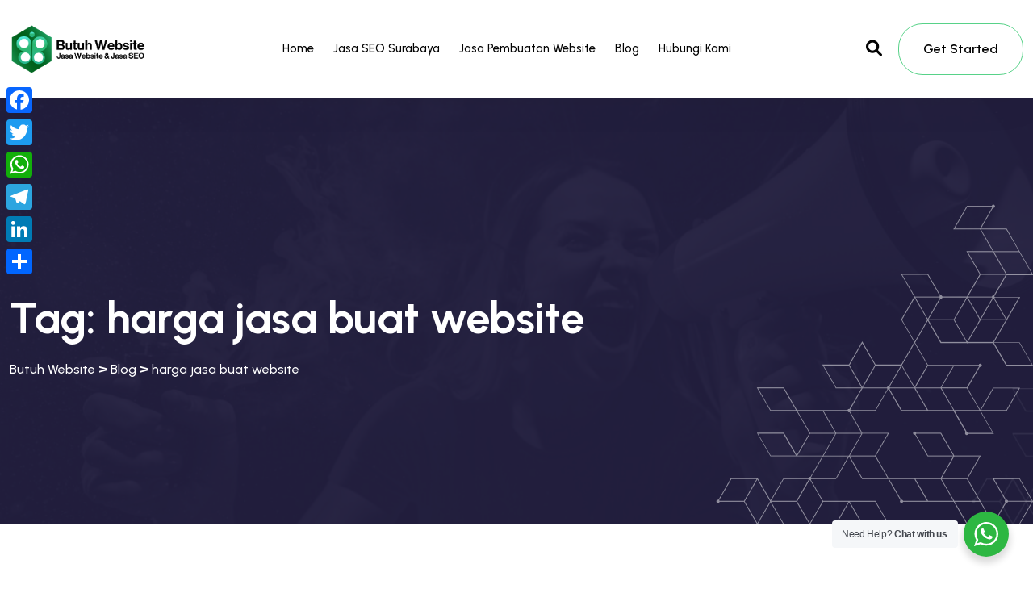

--- FILE ---
content_type: text/html; charset=UTF-8
request_url: https://www.butuhwebsite.com/tag/harga-jasa-buat-website/
body_size: 17621
content:

<!doctype html>
<html lang="en-US" prefix="og: https://ogp.me/ns#">
<head>
	<meta charset="UTF-8">
    	<meta name="viewport" content="width=device-width, initial-scale=1">
	<link rel="profile" href="https://gmpg.org/xfn/11">
		<style>img:is([sizes="auto" i], [sizes^="auto," i]) { contain-intrinsic-size: 3000px 1500px }</style>
	
<!-- Search Engine Optimization by Rank Math PRO - https://rankmath.com/ -->
<title>harga jasa buat website Butuh Website</title>
<meta name="robots" content="follow, index, max-snippet:-1, max-video-preview:-1, max-image-preview:large"/>
<link rel="canonical" href="https://www.butuhwebsite.com/tag/harga-jasa-buat-website/" />
<meta property="og:locale" content="en_US" />
<meta property="og:type" content="article" />
<meta property="og:title" content="harga jasa buat website Butuh Website" />
<meta property="og:url" content="https://www.butuhwebsite.com/tag/harga-jasa-buat-website/" />
<meta property="og:site_name" content="Butuh Website" />
<meta name="twitter:card" content="summary_large_image" />
<meta name="twitter:title" content="harga jasa buat website Butuh Website" />
<meta name="twitter:label1" content="Posts" />
<meta name="twitter:data1" content="1" />
<script type="application/ld+json" class="rank-math-schema-pro">{"@context":"https://schema.org","@graph":[{"@type":"Person","@id":"https://www.butuhwebsite.com/#person","name":"Butuh Website","image":{"@type":"ImageObject","@id":"https://www.butuhwebsite.com/#logo","url":"https://www.butuhwebsite.com/wp-content/uploads/2024/11/ICON-BUTUH-WEBSITE.png","contentUrl":"https://www.butuhwebsite.com/wp-content/uploads/2024/11/ICON-BUTUH-WEBSITE.png","caption":"Butuh Website","inLanguage":"en-US","width":"512","height":"512"}},{"@type":"WebSite","@id":"https://www.butuhwebsite.com/#website","url":"https://www.butuhwebsite.com","name":"Butuh Website","publisher":{"@id":"https://www.butuhwebsite.com/#person"},"inLanguage":"en-US"},{"@type":"CollectionPage","@id":"https://www.butuhwebsite.com/tag/harga-jasa-buat-website/#webpage","url":"https://www.butuhwebsite.com/tag/harga-jasa-buat-website/","name":"harga jasa buat website Butuh Website","isPartOf":{"@id":"https://www.butuhwebsite.com/#website"},"inLanguage":"en-US"}]}</script>
<!-- /Rank Math WordPress SEO plugin -->

<link rel='dns-prefetch' href='//static.addtoany.com' />
<link rel='dns-prefetch' href='//www.googletagmanager.com' />
<link rel='dns-prefetch' href='//stats.wp.com' />
<link rel='dns-prefetch' href='//fonts.googleapis.com' />
<link rel='preconnect' href='//c0.wp.com' />
<link rel="alternate" type="application/rss+xml" title="Butuh Website &raquo; Feed" href="https://www.butuhwebsite.com/feed/" />
<link rel="alternate" type="application/rss+xml" title="Butuh Website &raquo; Comments Feed" href="https://www.butuhwebsite.com/comments/feed/" />
<link rel="alternate" type="application/rss+xml" title="Butuh Website &raquo; harga jasa buat website Tag Feed" href="https://www.butuhwebsite.com/tag/harga-jasa-buat-website/feed/" />
<script type="text/javascript">
/* <![CDATA[ */
window._wpemojiSettings = {"baseUrl":"https:\/\/s.w.org\/images\/core\/emoji\/16.0.1\/72x72\/","ext":".png","svgUrl":"https:\/\/s.w.org\/images\/core\/emoji\/16.0.1\/svg\/","svgExt":".svg","source":{"concatemoji":"https:\/\/www.butuhwebsite.com\/wp-includes\/js\/wp-emoji-release.min.js?ver=6.8.3"}};
/*! This file is auto-generated */
!function(s,n){var o,i,e;function c(e){try{var t={supportTests:e,timestamp:(new Date).valueOf()};sessionStorage.setItem(o,JSON.stringify(t))}catch(e){}}function p(e,t,n){e.clearRect(0,0,e.canvas.width,e.canvas.height),e.fillText(t,0,0);var t=new Uint32Array(e.getImageData(0,0,e.canvas.width,e.canvas.height).data),a=(e.clearRect(0,0,e.canvas.width,e.canvas.height),e.fillText(n,0,0),new Uint32Array(e.getImageData(0,0,e.canvas.width,e.canvas.height).data));return t.every(function(e,t){return e===a[t]})}function u(e,t){e.clearRect(0,0,e.canvas.width,e.canvas.height),e.fillText(t,0,0);for(var n=e.getImageData(16,16,1,1),a=0;a<n.data.length;a++)if(0!==n.data[a])return!1;return!0}function f(e,t,n,a){switch(t){case"flag":return n(e,"\ud83c\udff3\ufe0f\u200d\u26a7\ufe0f","\ud83c\udff3\ufe0f\u200b\u26a7\ufe0f")?!1:!n(e,"\ud83c\udde8\ud83c\uddf6","\ud83c\udde8\u200b\ud83c\uddf6")&&!n(e,"\ud83c\udff4\udb40\udc67\udb40\udc62\udb40\udc65\udb40\udc6e\udb40\udc67\udb40\udc7f","\ud83c\udff4\u200b\udb40\udc67\u200b\udb40\udc62\u200b\udb40\udc65\u200b\udb40\udc6e\u200b\udb40\udc67\u200b\udb40\udc7f");case"emoji":return!a(e,"\ud83e\udedf")}return!1}function g(e,t,n,a){var r="undefined"!=typeof WorkerGlobalScope&&self instanceof WorkerGlobalScope?new OffscreenCanvas(300,150):s.createElement("canvas"),o=r.getContext("2d",{willReadFrequently:!0}),i=(o.textBaseline="top",o.font="600 32px Arial",{});return e.forEach(function(e){i[e]=t(o,e,n,a)}),i}function t(e){var t=s.createElement("script");t.src=e,t.defer=!0,s.head.appendChild(t)}"undefined"!=typeof Promise&&(o="wpEmojiSettingsSupports",i=["flag","emoji"],n.supports={everything:!0,everythingExceptFlag:!0},e=new Promise(function(e){s.addEventListener("DOMContentLoaded",e,{once:!0})}),new Promise(function(t){var n=function(){try{var e=JSON.parse(sessionStorage.getItem(o));if("object"==typeof e&&"number"==typeof e.timestamp&&(new Date).valueOf()<e.timestamp+604800&&"object"==typeof e.supportTests)return e.supportTests}catch(e){}return null}();if(!n){if("undefined"!=typeof Worker&&"undefined"!=typeof OffscreenCanvas&&"undefined"!=typeof URL&&URL.createObjectURL&&"undefined"!=typeof Blob)try{var e="postMessage("+g.toString()+"("+[JSON.stringify(i),f.toString(),p.toString(),u.toString()].join(",")+"));",a=new Blob([e],{type:"text/javascript"}),r=new Worker(URL.createObjectURL(a),{name:"wpTestEmojiSupports"});return void(r.onmessage=function(e){c(n=e.data),r.terminate(),t(n)})}catch(e){}c(n=g(i,f,p,u))}t(n)}).then(function(e){for(var t in e)n.supports[t]=e[t],n.supports.everything=n.supports.everything&&n.supports[t],"flag"!==t&&(n.supports.everythingExceptFlag=n.supports.everythingExceptFlag&&n.supports[t]);n.supports.everythingExceptFlag=n.supports.everythingExceptFlag&&!n.supports.flag,n.DOMReady=!1,n.readyCallback=function(){n.DOMReady=!0}}).then(function(){return e}).then(function(){var e;n.supports.everything||(n.readyCallback(),(e=n.source||{}).concatemoji?t(e.concatemoji):e.wpemoji&&e.twemoji&&(t(e.twemoji),t(e.wpemoji)))}))}((window,document),window._wpemojiSettings);
/* ]]> */
</script>

<link rel='stylesheet' id='font-awesome-5-all-css' href='https://www.butuhwebsite.com/wp-content/plugins/elementor/assets/lib/font-awesome/css/all.min.css?ver=3.34.2' type='text/css' media='all' />
<link rel='stylesheet' id='font-awesome-4-shim-css' href='https://www.butuhwebsite.com/wp-content/plugins/elementor/assets/lib/font-awesome/css/v4-shims.min.css?ver=3.34.2' type='text/css' media='all' />
<style id='wp-emoji-styles-inline-css' type='text/css'>

	img.wp-smiley, img.emoji {
		display: inline !important;
		border: none !important;
		box-shadow: none !important;
		height: 1em !important;
		width: 1em !important;
		margin: 0 0.07em !important;
		vertical-align: -0.1em !important;
		background: none !important;
		padding: 0 !important;
	}
</style>
<link rel='stylesheet' id='wp-block-library-css' href='https://c0.wp.com/c/6.8.3/wp-includes/css/dist/block-library/style.min.css' type='text/css' media='all' />
<style id='wp-block-library-theme-inline-css' type='text/css'>
.wp-block-audio :where(figcaption){color:#555;font-size:13px;text-align:center}.is-dark-theme .wp-block-audio :where(figcaption){color:#ffffffa6}.wp-block-audio{margin:0 0 1em}.wp-block-code{border:1px solid #ccc;border-radius:4px;font-family:Menlo,Consolas,monaco,monospace;padding:.8em 1em}.wp-block-embed :where(figcaption){color:#555;font-size:13px;text-align:center}.is-dark-theme .wp-block-embed :where(figcaption){color:#ffffffa6}.wp-block-embed{margin:0 0 1em}.blocks-gallery-caption{color:#555;font-size:13px;text-align:center}.is-dark-theme .blocks-gallery-caption{color:#ffffffa6}:root :where(.wp-block-image figcaption){color:#555;font-size:13px;text-align:center}.is-dark-theme :root :where(.wp-block-image figcaption){color:#ffffffa6}.wp-block-image{margin:0 0 1em}.wp-block-pullquote{border-bottom:4px solid;border-top:4px solid;color:currentColor;margin-bottom:1.75em}.wp-block-pullquote cite,.wp-block-pullquote footer,.wp-block-pullquote__citation{color:currentColor;font-size:.8125em;font-style:normal;text-transform:uppercase}.wp-block-quote{border-left:.25em solid;margin:0 0 1.75em;padding-left:1em}.wp-block-quote cite,.wp-block-quote footer{color:currentColor;font-size:.8125em;font-style:normal;position:relative}.wp-block-quote:where(.has-text-align-right){border-left:none;border-right:.25em solid;padding-left:0;padding-right:1em}.wp-block-quote:where(.has-text-align-center){border:none;padding-left:0}.wp-block-quote.is-large,.wp-block-quote.is-style-large,.wp-block-quote:where(.is-style-plain){border:none}.wp-block-search .wp-block-search__label{font-weight:700}.wp-block-search__button{border:1px solid #ccc;padding:.375em .625em}:where(.wp-block-group.has-background){padding:1.25em 2.375em}.wp-block-separator.has-css-opacity{opacity:.4}.wp-block-separator{border:none;border-bottom:2px solid;margin-left:auto;margin-right:auto}.wp-block-separator.has-alpha-channel-opacity{opacity:1}.wp-block-separator:not(.is-style-wide):not(.is-style-dots){width:100px}.wp-block-separator.has-background:not(.is-style-dots){border-bottom:none;height:1px}.wp-block-separator.has-background:not(.is-style-wide):not(.is-style-dots){height:2px}.wp-block-table{margin:0 0 1em}.wp-block-table td,.wp-block-table th{word-break:normal}.wp-block-table :where(figcaption){color:#555;font-size:13px;text-align:center}.is-dark-theme .wp-block-table :where(figcaption){color:#ffffffa6}.wp-block-video :where(figcaption){color:#555;font-size:13px;text-align:center}.is-dark-theme .wp-block-video :where(figcaption){color:#ffffffa6}.wp-block-video{margin:0 0 1em}:root :where(.wp-block-template-part.has-background){margin-bottom:0;margin-top:0;padding:1.25em 2.375em}
</style>
<style id='classic-theme-styles-inline-css' type='text/css'>
/*! This file is auto-generated */
.wp-block-button__link{color:#fff;background-color:#32373c;border-radius:9999px;box-shadow:none;text-decoration:none;padding:calc(.667em + 2px) calc(1.333em + 2px);font-size:1.125em}.wp-block-file__button{background:#32373c;color:#fff;text-decoration:none}
</style>
<link rel='stylesheet' id='mediaelement-css' href='https://c0.wp.com/c/6.8.3/wp-includes/js/mediaelement/mediaelementplayer-legacy.min.css' type='text/css' media='all' />
<link rel='stylesheet' id='wp-mediaelement-css' href='https://c0.wp.com/c/6.8.3/wp-includes/js/mediaelement/wp-mediaelement.min.css' type='text/css' media='all' />
<style id='jetpack-sharing-buttons-style-inline-css' type='text/css'>
.jetpack-sharing-buttons__services-list{display:flex;flex-direction:row;flex-wrap:wrap;gap:0;list-style-type:none;margin:5px;padding:0}.jetpack-sharing-buttons__services-list.has-small-icon-size{font-size:12px}.jetpack-sharing-buttons__services-list.has-normal-icon-size{font-size:16px}.jetpack-sharing-buttons__services-list.has-large-icon-size{font-size:24px}.jetpack-sharing-buttons__services-list.has-huge-icon-size{font-size:36px}@media print{.jetpack-sharing-buttons__services-list{display:none!important}}.editor-styles-wrapper .wp-block-jetpack-sharing-buttons{gap:0;padding-inline-start:0}ul.jetpack-sharing-buttons__services-list.has-background{padding:1.25em 2.375em}
</style>
<link rel='stylesheet' id='nta-css-popup-css' href='https://www.butuhwebsite.com/wp-content/plugins/whatsapp-for-wordpress/assets/dist/css/style.css?ver=6.8.3' type='text/css' media='all' />
<style id='global-styles-inline-css' type='text/css'>
:root{--wp--preset--aspect-ratio--square: 1;--wp--preset--aspect-ratio--4-3: 4/3;--wp--preset--aspect-ratio--3-4: 3/4;--wp--preset--aspect-ratio--3-2: 3/2;--wp--preset--aspect-ratio--2-3: 2/3;--wp--preset--aspect-ratio--16-9: 16/9;--wp--preset--aspect-ratio--9-16: 9/16;--wp--preset--color--black: #000000;--wp--preset--color--cyan-bluish-gray: #abb8c3;--wp--preset--color--white: #ffffff;--wp--preset--color--pale-pink: #f78da7;--wp--preset--color--vivid-red: #cf2e2e;--wp--preset--color--luminous-vivid-orange: #ff6900;--wp--preset--color--luminous-vivid-amber: #fcb900;--wp--preset--color--light-green-cyan: #7bdcb5;--wp--preset--color--vivid-green-cyan: #00d084;--wp--preset--color--pale-cyan-blue: #8ed1fc;--wp--preset--color--vivid-cyan-blue: #0693e3;--wp--preset--color--vivid-purple: #9b51e0;--wp--preset--gradient--vivid-cyan-blue-to-vivid-purple: linear-gradient(135deg,rgba(6,147,227,1) 0%,rgb(155,81,224) 100%);--wp--preset--gradient--light-green-cyan-to-vivid-green-cyan: linear-gradient(135deg,rgb(122,220,180) 0%,rgb(0,208,130) 100%);--wp--preset--gradient--luminous-vivid-amber-to-luminous-vivid-orange: linear-gradient(135deg,rgba(252,185,0,1) 0%,rgba(255,105,0,1) 100%);--wp--preset--gradient--luminous-vivid-orange-to-vivid-red: linear-gradient(135deg,rgba(255,105,0,1) 0%,rgb(207,46,46) 100%);--wp--preset--gradient--very-light-gray-to-cyan-bluish-gray: linear-gradient(135deg,rgb(238,238,238) 0%,rgb(169,184,195) 100%);--wp--preset--gradient--cool-to-warm-spectrum: linear-gradient(135deg,rgb(74,234,220) 0%,rgb(151,120,209) 20%,rgb(207,42,186) 40%,rgb(238,44,130) 60%,rgb(251,105,98) 80%,rgb(254,248,76) 100%);--wp--preset--gradient--blush-light-purple: linear-gradient(135deg,rgb(255,206,236) 0%,rgb(152,150,240) 100%);--wp--preset--gradient--blush-bordeaux: linear-gradient(135deg,rgb(254,205,165) 0%,rgb(254,45,45) 50%,rgb(107,0,62) 100%);--wp--preset--gradient--luminous-dusk: linear-gradient(135deg,rgb(255,203,112) 0%,rgb(199,81,192) 50%,rgb(65,88,208) 100%);--wp--preset--gradient--pale-ocean: linear-gradient(135deg,rgb(255,245,203) 0%,rgb(182,227,212) 50%,rgb(51,167,181) 100%);--wp--preset--gradient--electric-grass: linear-gradient(135deg,rgb(202,248,128) 0%,rgb(113,206,126) 100%);--wp--preset--gradient--midnight: linear-gradient(135deg,rgb(2,3,129) 0%,rgb(40,116,252) 100%);--wp--preset--font-size--small: 13px;--wp--preset--font-size--medium: 20px;--wp--preset--font-size--large: 36px;--wp--preset--font-size--x-large: 42px;--wp--preset--spacing--20: 0.44rem;--wp--preset--spacing--30: 0.67rem;--wp--preset--spacing--40: 1rem;--wp--preset--spacing--50: 1.5rem;--wp--preset--spacing--60: 2.25rem;--wp--preset--spacing--70: 3.38rem;--wp--preset--spacing--80: 5.06rem;--wp--preset--shadow--natural: 6px 6px 9px rgba(0, 0, 0, 0.2);--wp--preset--shadow--deep: 12px 12px 50px rgba(0, 0, 0, 0.4);--wp--preset--shadow--sharp: 6px 6px 0px rgba(0, 0, 0, 0.2);--wp--preset--shadow--outlined: 6px 6px 0px -3px rgba(255, 255, 255, 1), 6px 6px rgba(0, 0, 0, 1);--wp--preset--shadow--crisp: 6px 6px 0px rgba(0, 0, 0, 1);}:where(.is-layout-flex){gap: 0.5em;}:where(.is-layout-grid){gap: 0.5em;}body .is-layout-flex{display: flex;}.is-layout-flex{flex-wrap: wrap;align-items: center;}.is-layout-flex > :is(*, div){margin: 0;}body .is-layout-grid{display: grid;}.is-layout-grid > :is(*, div){margin: 0;}:where(.wp-block-columns.is-layout-flex){gap: 2em;}:where(.wp-block-columns.is-layout-grid){gap: 2em;}:where(.wp-block-post-template.is-layout-flex){gap: 1.25em;}:where(.wp-block-post-template.is-layout-grid){gap: 1.25em;}.has-black-color{color: var(--wp--preset--color--black) !important;}.has-cyan-bluish-gray-color{color: var(--wp--preset--color--cyan-bluish-gray) !important;}.has-white-color{color: var(--wp--preset--color--white) !important;}.has-pale-pink-color{color: var(--wp--preset--color--pale-pink) !important;}.has-vivid-red-color{color: var(--wp--preset--color--vivid-red) !important;}.has-luminous-vivid-orange-color{color: var(--wp--preset--color--luminous-vivid-orange) !important;}.has-luminous-vivid-amber-color{color: var(--wp--preset--color--luminous-vivid-amber) !important;}.has-light-green-cyan-color{color: var(--wp--preset--color--light-green-cyan) !important;}.has-vivid-green-cyan-color{color: var(--wp--preset--color--vivid-green-cyan) !important;}.has-pale-cyan-blue-color{color: var(--wp--preset--color--pale-cyan-blue) !important;}.has-vivid-cyan-blue-color{color: var(--wp--preset--color--vivid-cyan-blue) !important;}.has-vivid-purple-color{color: var(--wp--preset--color--vivid-purple) !important;}.has-black-background-color{background-color: var(--wp--preset--color--black) !important;}.has-cyan-bluish-gray-background-color{background-color: var(--wp--preset--color--cyan-bluish-gray) !important;}.has-white-background-color{background-color: var(--wp--preset--color--white) !important;}.has-pale-pink-background-color{background-color: var(--wp--preset--color--pale-pink) !important;}.has-vivid-red-background-color{background-color: var(--wp--preset--color--vivid-red) !important;}.has-luminous-vivid-orange-background-color{background-color: var(--wp--preset--color--luminous-vivid-orange) !important;}.has-luminous-vivid-amber-background-color{background-color: var(--wp--preset--color--luminous-vivid-amber) !important;}.has-light-green-cyan-background-color{background-color: var(--wp--preset--color--light-green-cyan) !important;}.has-vivid-green-cyan-background-color{background-color: var(--wp--preset--color--vivid-green-cyan) !important;}.has-pale-cyan-blue-background-color{background-color: var(--wp--preset--color--pale-cyan-blue) !important;}.has-vivid-cyan-blue-background-color{background-color: var(--wp--preset--color--vivid-cyan-blue) !important;}.has-vivid-purple-background-color{background-color: var(--wp--preset--color--vivid-purple) !important;}.has-black-border-color{border-color: var(--wp--preset--color--black) !important;}.has-cyan-bluish-gray-border-color{border-color: var(--wp--preset--color--cyan-bluish-gray) !important;}.has-white-border-color{border-color: var(--wp--preset--color--white) !important;}.has-pale-pink-border-color{border-color: var(--wp--preset--color--pale-pink) !important;}.has-vivid-red-border-color{border-color: var(--wp--preset--color--vivid-red) !important;}.has-luminous-vivid-orange-border-color{border-color: var(--wp--preset--color--luminous-vivid-orange) !important;}.has-luminous-vivid-amber-border-color{border-color: var(--wp--preset--color--luminous-vivid-amber) !important;}.has-light-green-cyan-border-color{border-color: var(--wp--preset--color--light-green-cyan) !important;}.has-vivid-green-cyan-border-color{border-color: var(--wp--preset--color--vivid-green-cyan) !important;}.has-pale-cyan-blue-border-color{border-color: var(--wp--preset--color--pale-cyan-blue) !important;}.has-vivid-cyan-blue-border-color{border-color: var(--wp--preset--color--vivid-cyan-blue) !important;}.has-vivid-purple-border-color{border-color: var(--wp--preset--color--vivid-purple) !important;}.has-vivid-cyan-blue-to-vivid-purple-gradient-background{background: var(--wp--preset--gradient--vivid-cyan-blue-to-vivid-purple) !important;}.has-light-green-cyan-to-vivid-green-cyan-gradient-background{background: var(--wp--preset--gradient--light-green-cyan-to-vivid-green-cyan) !important;}.has-luminous-vivid-amber-to-luminous-vivid-orange-gradient-background{background: var(--wp--preset--gradient--luminous-vivid-amber-to-luminous-vivid-orange) !important;}.has-luminous-vivid-orange-to-vivid-red-gradient-background{background: var(--wp--preset--gradient--luminous-vivid-orange-to-vivid-red) !important;}.has-very-light-gray-to-cyan-bluish-gray-gradient-background{background: var(--wp--preset--gradient--very-light-gray-to-cyan-bluish-gray) !important;}.has-cool-to-warm-spectrum-gradient-background{background: var(--wp--preset--gradient--cool-to-warm-spectrum) !important;}.has-blush-light-purple-gradient-background{background: var(--wp--preset--gradient--blush-light-purple) !important;}.has-blush-bordeaux-gradient-background{background: var(--wp--preset--gradient--blush-bordeaux) !important;}.has-luminous-dusk-gradient-background{background: var(--wp--preset--gradient--luminous-dusk) !important;}.has-pale-ocean-gradient-background{background: var(--wp--preset--gradient--pale-ocean) !important;}.has-electric-grass-gradient-background{background: var(--wp--preset--gradient--electric-grass) !important;}.has-midnight-gradient-background{background: var(--wp--preset--gradient--midnight) !important;}.has-small-font-size{font-size: var(--wp--preset--font-size--small) !important;}.has-medium-font-size{font-size: var(--wp--preset--font-size--medium) !important;}.has-large-font-size{font-size: var(--wp--preset--font-size--large) !important;}.has-x-large-font-size{font-size: var(--wp--preset--font-size--x-large) !important;}
:where(.wp-block-post-template.is-layout-flex){gap: 1.25em;}:where(.wp-block-post-template.is-layout-grid){gap: 1.25em;}
:where(.wp-block-columns.is-layout-flex){gap: 2em;}:where(.wp-block-columns.is-layout-grid){gap: 2em;}
:root :where(.wp-block-pullquote){font-size: 1.5em;line-height: 1.6;}
</style>
<link rel='stylesheet' id='contact-form-7-css' href='https://www.butuhwebsite.com/wp-content/plugins/contact-form-7/includes/css/styles.css?ver=6.1.4' type='text/css' media='all' />
<link rel='stylesheet' id='cute-alert-css' href='https://www.butuhwebsite.com/wp-content/plugins/metform/public/assets/lib/cute-alert/style.css?ver=4.1.2' type='text/css' media='all' />
<link rel='stylesheet' id='text-editor-style-css' href='https://www.butuhwebsite.com/wp-content/plugins/metform/public/assets/css/text-editor.css?ver=4.1.2' type='text/css' media='all' />
<link rel='stylesheet' id='optiboom-custom-css' href='https://www.butuhwebsite.com/wp-content/themes/optiboom/assets/css/optiboom-custom.css?ver=6.8.3' type='text/css' media='all' />
<style id='optiboom-custom-inline-css' type='text/css'>
html:root{ 
            --pb-color-theme-primary: #fb5252;
            --rs-border-primary: #fb5252;
            --pb-color-theme-secondary: #57d288;
            --pb-color-heading-primary: #030303;
            --pb-color-text-body: #6d6c79;
            --pb-color-common-yellow: #ff9d15;
            --pb-color-common-yellow-2: #ff9d15;
            --pb-color-common-purple: #657eff;
            --pb-color-common-black: #000000;
            --pb-color-common-white: #ffffff;
            --pb-color-grey-1: #f4f5f9;
            --pb-color-border-1: #6d6c7933;
            --pb-color-border-2: #0f1b241a;
            --pb-color-border-3: #ffffff1a;
            --pb-color-border-4: #6d6c7980;
        }.pb-primary-btn:before,
                        .pagination-wrap li a:before,
                        .sidebar-widget .search-box .search-btn,
                        .sidebar-widget .category-list li a:before,
                        .sidebar-widget.widget-2 .news-form .news-btn,
                        .swiper-pagination .swiper-pagination-bullet.swiper-pagination-bullet-active,
                        .testi-wrap:before,
                        .pricing-item:before,
                        .pricing-item .pricing-content .pricing-btn:before,
                        .footer-2 .footer-widget .footer-form .submit:hover { background: linear-gradient(81deg, #e8411d 0%, #faac52 100%)!important; }.hero-left .title span { background: linear-gradient(81deg, #e8411d 0%, #faac52 100%)!important; background-clip: text!important; -webkit-background-clip: text!important; }.pricing-tab .nav-tabs .nav-link:before,
                        .request-form .submit-btn .pb-primary-btn:before,
                        .pb-primary-btn.primary-2,
                        .footer-2 .footer-widget .footer-form .submit { background: linear-gradient(80deg, #47479f 0%, #9191d7 100%)!important; }.about-content .about-list li:nth-child(3) i { color: linear-gradient(80deg, #47479f 0%, #9191d7 100%)!important; }
</style>
<link rel='stylesheet' id='optiboom-fonts-css' href='https://fonts.googleapis.com/css2?family=Urbanist%3Awght%40200%3B300%3B400%3B500%3B600%3B700%3B800%3B900&#038;display=swap&#038;ver=1769315190' type='text/css' media='all' />
<link rel='stylesheet' id='bootstrap-css' href='https://www.butuhwebsite.com/wp-content/themes/optiboom/assets/css/bootstrap.min.css?ver=6.8.3' type='text/css' media='all' />
<link rel='stylesheet' id='fontawesome-css' href='https://www.butuhwebsite.com/wp-content/themes/optiboom/assets/css/fontawesome.min.css?ver=6.8.3' type='text/css' media='all' />
<link rel='stylesheet' id='magnific-popup-css' href='https://www.butuhwebsite.com/wp-content/themes/optiboom/assets/css/magnific-popup.css?ver=6.8.3' type='text/css' media='all' />
<link rel='stylesheet' id='venobox-css' href='https://www.butuhwebsite.com/wp-content/themes/optiboom/assets/css/venobox.min.css?ver=6.8.3' type='text/css' media='all' />
<link rel='stylesheet' id='animate-css' href='https://www.butuhwebsite.com/wp-content/themes/optiboom/assets/css/animate.min.css?ver=6.8.3' type='text/css' media='all' />
<link rel='stylesheet' id='keyframe-animation-css' href='https://www.butuhwebsite.com/wp-content/themes/optiboom/assets/css/keyframe-animation.css?ver=6.8.3' type='text/css' media='all' />
<link rel='stylesheet' id='odometer-css' href='https://www.butuhwebsite.com/wp-content/themes/optiboom/assets/css/odometer.min.css?ver=6.8.3' type='text/css' media='all' />
<link rel='stylesheet' id='nice-select-css' href='https://www.butuhwebsite.com/wp-content/themes/optiboom/assets/css/nice-select.css?ver=1769315190' type='text/css' media='all' />
<link rel='stylesheet' id='swiper-css' href='https://www.butuhwebsite.com/wp-content/plugins/elementor/assets/lib/swiper/v8/css/swiper.min.css?ver=8.4.5' type='text/css' media='all' />
<link rel='stylesheet' id='optiboom-core-css' href='https://www.butuhwebsite.com/wp-content/themes/optiboom/assets/css/optiboom-core.css?ver=1769315190' type='text/css' media='all' />
<link rel='stylesheet' id='optiboom-unit-css' href='https://www.butuhwebsite.com/wp-content/themes/optiboom/assets/css/optiboom-unit.css?ver=1769315190' type='text/css' media='all' />
<link rel='stylesheet' id='optiboom-update-css' href='https://www.butuhwebsite.com/wp-content/themes/optiboom/assets/css/optiboom-update.css?ver=1769315190' type='text/css' media='all' />
<link rel='stylesheet' id='optiboom-style-css' href='https://www.butuhwebsite.com/wp-content/themes/optiboom/style.css?ver=6.8.3' type='text/css' media='all' />
<link rel='stylesheet' id='elementskit-parallax-style-css' href='https://www.butuhwebsite.com/wp-content/plugins/elementskit/modules/parallax/assets/css/style.css?ver=3.6.2' type='text/css' media='all' />
<link rel='stylesheet' id='addtoany-css' href='https://www.butuhwebsite.com/wp-content/plugins/add-to-any/addtoany.min.css?ver=1.16' type='text/css' media='all' />
<style id='addtoany-inline-css' type='text/css'>
@media screen and (max-width:980px){
.a2a_floating_style.a2a_vertical_style{display:none;}
}
</style>
<link rel='stylesheet' id='ekit-widget-styles-css' href='https://www.butuhwebsite.com/wp-content/plugins/elementskit-lite/widgets/init/assets/css/widget-styles.css?ver=3.7.8' type='text/css' media='all' />
<link rel='stylesheet' id='ekit-widget-styles-pro-css' href='https://www.butuhwebsite.com/wp-content/plugins/elementskit/widgets/init/assets/css/widget-styles-pro.css?ver=3.6.2' type='text/css' media='all' />
<link rel='stylesheet' id='ekit-responsive-css' href='https://www.butuhwebsite.com/wp-content/plugins/elementskit-lite/widgets/init/assets/css/responsive.css?ver=3.7.8' type='text/css' media='all' />
<script type="text/javascript" src="https://www.butuhwebsite.com/wp-content/plugins/elementor/assets/lib/font-awesome/js/v4-shims.min.js?ver=3.34.2" id="font-awesome-4-shim-js"></script>
<script type="text/javascript" id="addtoany-core-js-before">
/* <![CDATA[ */
window.a2a_config=window.a2a_config||{};a2a_config.callbacks=[];a2a_config.overlays=[];a2a_config.templates={};
/* ]]> */
</script>
<script type="text/javascript" defer src="https://static.addtoany.com/menu/page.js" id="addtoany-core-js"></script>
<script type="text/javascript" src="https://c0.wp.com/c/6.8.3/wp-includes/js/jquery/jquery.min.js" id="jquery-core-js"></script>
<script type="text/javascript" src="https://c0.wp.com/c/6.8.3/wp-includes/js/jquery/jquery-migrate.min.js" id="jquery-migrate-js"></script>
<script type="text/javascript" defer src="https://www.butuhwebsite.com/wp-content/plugins/add-to-any/addtoany.min.js?ver=1.1" id="addtoany-jquery-js"></script>
<script type="text/javascript" src="https://www.butuhwebsite.com/wp-content/plugins/elementskit/modules/parallax/assets/js/jarallax.js?ver=3.6.2" id="jarallax-js"></script>

<!-- Google tag (gtag.js) snippet added by Site Kit -->
<!-- Google Analytics snippet added by Site Kit -->
<script type="text/javascript" src="https://www.googletagmanager.com/gtag/js?id=G-0CQ7CE7MM8" id="google_gtagjs-js" async></script>
<script type="text/javascript" id="google_gtagjs-js-after">
/* <![CDATA[ */
window.dataLayer = window.dataLayer || [];function gtag(){dataLayer.push(arguments);}
gtag("set","linker",{"domains":["www.butuhwebsite.com"]});
gtag("js", new Date());
gtag("set", "developer_id.dZTNiMT", true);
gtag("config", "G-0CQ7CE7MM8");
/* ]]> */
</script>
<link rel="https://api.w.org/" href="https://www.butuhwebsite.com/wp-json/" /><link rel="alternate" title="JSON" type="application/json" href="https://www.butuhwebsite.com/wp-json/wp/v2/tags/369" /><link rel="EditURI" type="application/rsd+xml" title="RSD" href="https://www.butuhwebsite.com/xmlrpc.php?rsd" />
<meta name="generator" content="Site Kit by Google 1.170.0" /><meta name="ti-site-data" content="[base64]" />	<style>img#wpstats{display:none}</style>
		<meta name="generator" content="Elementor 3.34.2; features: e_font_icon_svg, additional_custom_breakpoints; settings: css_print_method-external, google_font-enabled, font_display-swap">

			<script type="text/javascript">
				var elementskit_module_parallax_url = "https://www.butuhwebsite.com/wp-content/plugins/elementskit/modules/parallax/"
			</script>
					<style>
				.e-con.e-parent:nth-of-type(n+4):not(.e-lazyloaded):not(.e-no-lazyload),
				.e-con.e-parent:nth-of-type(n+4):not(.e-lazyloaded):not(.e-no-lazyload) * {
					background-image: none !important;
				}
				@media screen and (max-height: 1024px) {
					.e-con.e-parent:nth-of-type(n+3):not(.e-lazyloaded):not(.e-no-lazyload),
					.e-con.e-parent:nth-of-type(n+3):not(.e-lazyloaded):not(.e-no-lazyload) * {
						background-image: none !important;
					}
				}
				@media screen and (max-height: 640px) {
					.e-con.e-parent:nth-of-type(n+2):not(.e-lazyloaded):not(.e-no-lazyload),
					.e-con.e-parent:nth-of-type(n+2):not(.e-lazyloaded):not(.e-no-lazyload) * {
						background-image: none !important;
					}
				}
			</style>
			<link rel="icon" href="https://www.butuhwebsite.com/wp-content/uploads/2024/11/cropped-ICON-BUTUH-WEBSITE-32x32.png" sizes="32x32" />
<link rel="icon" href="https://www.butuhwebsite.com/wp-content/uploads/2024/11/cropped-ICON-BUTUH-WEBSITE-192x192.png" sizes="192x192" />
<link rel="apple-touch-icon" href="https://www.butuhwebsite.com/wp-content/uploads/2024/11/cropped-ICON-BUTUH-WEBSITE-180x180.png" />
<meta name="msapplication-TileImage" content="https://www.butuhwebsite.com/wp-content/uploads/2024/11/cropped-ICON-BUTUH-WEBSITE-270x270.png" />
<style id="kirki-inline-styles">body{color:#000000;}h1{color:#000000;}h2{color:#000000;}h3{color:#000000;}h4{color:#000000;}h5{color:#000000;}</style></head>

<body data-rsssl=1 class="archive tag tag-harga-jasa-buat-website tag-369 wp-embed-responsive wp-theme-optiboom hfeed no-sidebar elementor-default elementor-kit-791">

    

    
    
            <div id="scrollup">
            <button id="scroll-top" class="scroll-to-top">
                <i class="fa-regular fa-arrow-up-long"></i>
            </button>
        </div>
    
    
    <!-- header start -->
    
<header class="header sticky-active">
    <div class="primary-header">
        <div class="container">
            <div class="primary-header-inner">
                    
        <div class="header-logo d-lg-block">
            <a href="https://www.butuhwebsite.com/">
                                    <img class="dark" src="https://www.butuhwebsite.com/wp-content/uploads/2024/11/LOGO-BUTUH-WEBSITE.png" alt="logo">
                    <img class="light" src="https://www.butuhwebsite.com/wp-content/uploads/2024/11/LOGO-BUTUH-WEBSITE.png" alt="logo">
                            </a>
        </div>
    
                    <div class="header-menu-wrap">
                    <div class="mobile-menu-items">
                            <ul id="menu-menu-utama" class="main-menu__list"><li itemscope="itemscope" itemtype="https://www.schema.org/SiteNavigationElement" id="menu-item-3070" class="menu-item menu-item-type-post_type menu-item-object-page menu-item-home menu-item-3070 nav-item"><a title="Home" href="https://www.butuhwebsite.com/" class="nav-links">Home</a></li>
<li itemscope="itemscope" itemtype="https://www.schema.org/SiteNavigationElement" id="menu-item-3176" class="menu-item menu-item-type-post_type menu-item-object-page menu-item-3176 nav-item"><a title="Jasa SEO Surabaya" href="https://www.butuhwebsite.com/jasa-seo-surabaya/" class="nav-links">Jasa SEO Surabaya</a></li>
<li itemscope="itemscope" itemtype="https://www.schema.org/SiteNavigationElement" id="menu-item-3357" class="menu-item menu-item-type-post_type menu-item-object-page menu-item-3357 nav-item"><a title="Jasa Pembuatan Website" href="https://www.butuhwebsite.com/jasa-pembuatan-website/" class="nav-links">Jasa Pembuatan Website</a></li>
<li itemscope="itemscope" itemtype="https://www.schema.org/SiteNavigationElement" id="menu-item-3180" class="menu-item menu-item-type-post_type menu-item-object-page current_page_parent menu-item-3180 nav-item"><a title="Blog" href="https://www.butuhwebsite.com/blog/" class="nav-links">Blog</a></li>
<li itemscope="itemscope" itemtype="https://www.schema.org/SiteNavigationElement" id="menu-item-3410" class="menu-item menu-item-type-post_type menu-item-object-page menu-item-3410 nav-item"><a title="Hubungi Kami" href="https://www.butuhwebsite.com/hubungi-kami/" class="nav-links">Hubungi Kami</a></li>
</ul>                        </div>
                </div>
                <!-- /.header-menu-wrap -->
                <div class="header-right-wrapper">
                                            <div class="header-right">
                            <div class="search-icon dl-search-icon">
                                <i class="fa-solid fa-magnifying-glass"></i>
                            </div>
                                                            <a href="http://bit.ly/cakpras2" class="pb-primary-btn header-btn">
                                    Get Started                                </a>
                                                    </div>
                                        <!-- /.header-right -->
                    <div class="header-right-item d-lg-none">
                        <button class="mobile-side-menu-toggle">
                            <i class="fa-sharp fa-solid fa-bars"></i>
                        </button>
                    </div>
                </div>
            </div>
            <!-- /.primary-header-inner -->
        </div>
    </div>
    <!-- /.primary-header -->
</header>
<!-- /.Main Header -->


<div id="popup-search-box">
    <div class="box-inner-wrap d-flex align-items-center">
        <form id="form" action="https://www.butuhwebsite.com/" method="get">
            <input id="popup-search" type="search" value="" name="s" placeholder="Type keywords here...">
        </form>
        <div class="search-close"><i class="fa-sharp fa-regular fa-xmark"></i></div>
    </div>
</div>
<!-- /#popup-search-box -->

<div class="mobile-side-menu">
   <div class="side-menu-content">
      <div class="side-menu-head">
                     <a href="https://www.butuhwebsite.com/">
               <img src="https://www.butuhwebsite.com/wp-content/uploads/2024/11/LOGO-BUTUH-WEBSITE.png" alt="logo">
            </a>
                  <button class="mobile-side-menu-close"><i class="fa-regular fa-xmark"></i></button>
      </div>
      <div class="side-menu-wrap"></div>
               <div class="contact-item item-2">
            <ul class="contact-list">
                                 <li>
                     Address :                     <span>Wisma Indah 2 K3 no 34 Surabaya</span>
                  </li>
                                                <li>
                     Phone :                     <a href="tel:http://bit.ly/cakpras2">
                        085203210000                     </a>
                  </li>
                                                <li>
                     Email :                     <a href="mailto:info@butuhwebsite.com ">
                        info@butuhwebsite.com                      </a>
                  </li>
                           </ul>
         </div>
         </div>
</div>
<!-- /.mobile-side-menu -->
<div class="mobile-side-menu-overlay"></div>    <!-- header end -->
    
    <!-- wrapper-box start -->
    
                    <section class="page-header " data-background="https://www.butuhwebsite.com/wp-content/uploads/2024/11/page-header-bg.jpg" data-bg-color="#00160a">
                                    <div class="breadcrumb-shape">
                        <img src="https://www.butuhwebsite.com/wp-content/themes/optiboom/assets/img/shapes/breadcrumb-shape.png" alt="shape">
                    </div>
                                                    <div class="container">
                        <div class="page-header-content">
                            <h1 class="title">Tag: <span>harga jasa buat website</span></h1>
                            <h4 class="sub-title">
                                <span property="itemListElement" typeof="ListItem"><a property="item" typeof="WebPage" title="Go to Butuh Website." href="https://www.butuhwebsite.com" class="home" ><span property="name">Butuh Website</span></a><meta property="position" content="1"></span> &gt; <span property="itemListElement" typeof="ListItem"><a property="item" typeof="WebPage" title="Go to Blog." href="https://www.butuhwebsite.com/blog/" class="post-root post post-post" ><span property="name">Blog</span></a><meta property="position" content="2"></span> &gt; <span property="itemListElement" typeof="ListItem"><span property="name" class="archive taxonomy post_tag current-item">harga jasa buat website</span><meta property="url" content="https://www.butuhwebsite.com/tag/harga-jasa-buat-website/"><meta property="position" content="3"></span>                            </h4>
                        </div>
                    </div>
                            </section>
                
             <div class="search-wrapper p-relative transition-3 d-none">
         <div class="search-form transition-3">
             <form method="get" action="https://www.butuhwebsite.com/" >
                 <input type="search" name="s" value="" placeholder="Enter Your Keyword" >
                 <button type="submit" class="search-btn"><i class="far fa-search"></i></button>
             </form>
             <a href="javascript:void(0);" class="search-close"><i class="far fa-times"></i></a>
         </div>
     </div>
   
<section class="tp-blog-area blog pt-120 pb-120">
    <div class="container">
        <div class="row">
			<div class="col-lg-8">
														
    <article id="post-226" class="postbox__item format-image post-card blog-card post-226 post type-post status-publish format-standard has-post-thumbnail hentry category-website-surabaya tag-biaya-bikin-website tag-biaya-bikin-website-toko-online tag-biaya-buat-website tag-biaya-buat-website-murah tag-biaya-buat-website-perusahaan tag-biaya-buat-website-toko-online tag-biaya-desain-website tag-biaya-jasa-pembuatan-website tag-biaya-jasa-seo tag-biaya-membuat-website tag-biaya-membuat-website-toko-online tag-biaya-pembuatan-domain-web tag-biaya-pembuatan-website tag-biaya-pembuatan-website-2018 tag-biaya-pembuatan-website-perusahaan tag-biaya-pembuatan-website-sekolah tag-biaya-pembuatan-website-toko-online tag-biaya-pembuatan-website-wordpress tag-biaya-seo-website tag-biaya-untuk-membuat-website tag-biaya-website tag-biaya-website-per-tahun tag-bikin-toko-online-murah tag-bikin-website-ecommerce tag-bikin-website-murah tag-buat-website-murah tag-buat-website-perusahaan tag-cari-jasa-pembuatan-website tag-daftar-harga-pembuatan-website tag-desain-web-company-profile tag-desain-web-online tag-desain-web-toko-online tag-estimasi-biaya-pembuatan-website tag-harga-bikin-company-profile tag-harga-bikin-website tag-harga-bikin-website-murah tag-harga-bikin-website-perusahaan tag-harga-buat-website tag-harga-buat-website-murah tag-harga-buat-website-perusahaan tag-harga-buat-website-toko-online tag-harga-desain-web tag-harga-desain-website tag-harga-jasa-bikin-website tag-harga-jasa-buat-website tag-harga-jasa-membuat-website tag-harga-jasa-pembuatan-company-profile tag-harga-jasa-pembuatan-website tag-harga-jasa-pembuatan-website-company-profile tag-harga-jasa-pembuatan-website-profesional tag-harga-jasa-seo-profesional tag-harga-jasa-seo-website tag-harga-jasa-web-design tag-harga-jasa-website tag-harga-membuat-company-profile tag-harga-membuat-website tag-harga-membuat-website-toko-online tag-harga-pembuatan tag-harga-pembuatan-company-profile tag-harga-pembuatan-website tag-harga-pembuatan-website-company-profile tag-harga-pembuatan-website-ecommerce tag-harga-pembuatan-website-perusahaan tag-harga-pembuatan-website-toko-online tag-harga-pembuatan-website-wordpress tag-harga-seo-website tag-harga-untuk-membuat-website tag-harga-web-design tag-harga-website-company-profile tag-harga-website-murah tag-harga-website-online-shop tag-harga-website-toko-online tag-harga-website-wordpress tag-ipuipuweb tag-jasa-bikin-landing-page tag-jasa-bikin-toko-online tag-jasa-bikin-website tag-jasa-bikin-website-murah tag-jasa-bikin-website-toko-online tag-jasa-buat tag-jasa-buat-company-profile tag-jasa-buat-landing-page tag-jasa-buat-toko-online tag-jasa-buat-toko-online-murah tag-jasa-buat-website tag-jasa-buat-website-murah tag-jasa-buat-website-perusahaan tag-jasa-buat-website-profesional tag-jasa-buat-website-toko-online tag-jasa-buat-website-wordpress tag-jasa-cloning-website tag-jasa-custom-template-wordpress tag-jasa-custom-website tag-jasa-desain-web tag-jasa-desain-web-murah tag-jasa-desain-website tag-jasa-desain-website-murah tag-jasa-desain-website-profesional tag-jasa-desain-wordpress tag-jasa-design-website tag-jasa-developer-website tag-jasa-iklan-website-murah tag-jasa-kelola-website tag-jasa-landing-page tag-jasa-landing-page-murah tag-jasa-landing-page-profesional tag-jasa-layanan-seo tag-jasa-maintenance-website tag-jasa-maintenance-website-murah tag-jasa-membuat-landing-page tag-jasa-migrasi-website tag-jasa-optimasi tag-jasa-optimasi-seo tag-jasa-optimasi-seo-website tag-jasa-optimasi-website tag-jasa-pembuatan tag-jasa-pembuatan-company-profile tag-jasa-pembuatan-desain-website tag-jasa-pembuatan-ecommerce tag-jasa-pembuatan-iklan tag-jasa-pembuatan-landing-page tag-jasa-pembuatan-landing-page-murah tag-jasa-pembuatan-marketplace tag-jasa-pembuatan-online-shop tag-jasa-pembuatan-plugin-wordpress tag-jasa-pembuatan-shopify tag-jasa-pembuatan-situs tag-jasa-pembuatan-template-website tag-jasa-pembuatan-template-wordpress tag-jasa-pembuatan-theme-wordpress tag-jasa-pembuatan-toko-online tag-jasa-pembuatan-toko-online-murah tag-jasa-pembuatan-toko-online-murah-dan-lengkap tag-jasa-pembuatan-toko-online-profesional tag-jasa-pembuatan-toko-online-terbaik tag-jasa-pembuatan-web-desain tag-jasa-pembuatan-web-design tag-jasa-pembuatan-web-landing-page tag-jasa-pembuatan-website tag-jasa-pembuatan-website-caleg tag-jasa-pembuatan-website-company-profile tag-jasa-pembuatan-website-custom tag-jasa-pembuatan-website-dan-seo tag-jasa-pembuatan-website-dan-seo-murah tag-jasa-pembuatan-website-ecommerce tag-jasa-pembuatan-website-ecommerce-profesional tag-jasa-pembuatan-website-hotel tag-jasa-pembuatan-website-iklan-baris tag-jasa-pembuatan-website-kontraktor tag-jasa-pembuatan-website-kudus tag-jasa-pembuatan-website-marketplace tag-jasa-pembuatan-website-marketplace-murah tag-jasa-pembuatan-website-mlm tag-jasa-pembuatan-website-murah tag-jasa-pembuatan-website-murah-berkualitas tag-jasa-pembuatan-website-murah-dan-berkualitas tag-jasa-pembuatan-website-online-shop tag-jasa-pembuatan-website-paling-murah tag-jasa-pembuatan-website-perusahaan tag-jasa-pembuatan-website-pribadi tag-jasa-pembuatan-website-sales-mobil tag-jasa-pembuatan-website-sekolah tag-jasa-pembuatan-website-sekolah-murah tag-jasa-pembuatan-website-seo tag-jasa-pembuatan-website-seo-friendly tag-jasa-pembuatan-website-terbaik tag-jasa-pembuatan-website-termurah tag-jasa-pembuatan-website-terpercaya tag-jasa-pembuatan-website-toko-online tag-jasa-pembuatan-website-toko-online-murah tag-jasa-pembuatan-website-toko-online-murah-dan-berkualitas tag-jasa-pembuatan-website-toko-online-profesional tag-jasa-pembuatan-website-tour-travel tag-jasa-pembuatan-website-travel tag-jasa-pembuatan-website-travel-agent tag-jasa-pembuatan-website-ukm tag-jasa-pembuatan-website-wordpress tag-jasa-pembuatan-wordpress tag-jasa-redesign-website tag-jasa-seo tag-jasa-seo-2019 tag-jasa-seo-bergaransi tag-jasa-seo-berkualitas tag-jasa-seo-google tag-jasa-seo-murah tag-jasa-seo-murah-bergaransi tag-jasa-seo-murah-berkualitas tag-jasa-seo-murah-profesional tag-jasa-seo-murah-terbaik tag-jasa-seo-murah-terbaik-dan-berkualitas tag-jasa-seo-murah-terpercaya tag-jasa-seo-online tag-jasa-seo-onpage tag-jasa-seo-page-one tag-jasa-seo-profesional tag-jasa-seo-terbaik tag-jasa-seo-termurah tag-jasa-seo-terpercaya tag-jasa-seo-toko-online tag-jasa-seo-top-1 tag-jasa-seo-web-design tag-jasa-seo-website tag-jasa-seo-website-murah tag-jasa-seo-wordpress tag-jasa-toko-online tag-jasa-toko-online-murah tag-jasa-toko-online-profesional tag-jasa-toko-online-terbaik tag-jasa-web-creator tag-jasa-web-desain tag-jasa-web-desain-profesional-dan-berkualitas tag-jasa-web-design tag-jasa-web-design-murah tag-jasa-web-designer tag-jasa-web-developer tag-jasa-web-development tag-jasa-web-hosting tag-jasa-web-kilat tag-jasa-web-mlm tag-jasa-web-online-shop tag-jasa-website tag-jasa-website-company-profile tag-jasa-website-custom tag-jasa-website-dan-seo tag-jasa-website-murah tag-jasa-website-online tag-jasa-website-perusahaan tag-jasa-website-profesional tag-jasa-website-sales-mobil tag-jasa-website-seo tag-jasa-website-surabaya tag-jasa-website-terbaik tag-jasa-website-terpercaya tag-jasa-website-toko-online tag-jasa-website-wordpress tag-jasamurahweb tag-jasawebb tag-layanan-pembuatan-website tag-membuat-website-company-profile tag-membuat-website-company-profile-dengan-wordpress tag-membuat-website-murah tag-membuat-website-toko-online-murah tag-oke-jasa-web tag-paket-jasa-seo tag-paket-seo tag-paket-seo-murah tag-paket-toko-online tag-paket-website tag-paket-website-murah tag-paket-website-toko-online tag-pembuat-website-terbaik tag-pembuatan-desain-website tag-pembuatan-toko-online tag-pembuatan-website tag-pembuatan-website-company-profile tag-pembuatan-website-murah tag-pembuatan-website-online tag-pembuatan-website-perusahaan tag-pembuatan-website-profesional tag-pembuatan-website-sekolah tag-pembuatan-website-toko-online tag-penawaran-jasa-seo tag-penawaran-pembuatan-website tag-penawaran-website tag-perusahaan-jasa-pembuatan-website tag-perusahaan-pembuat-website tag-rincian-biaya-pembuatan-website tag-seo-murah-berkualitas tag-seo-terbaik tag-situs-penyedia-jasa tag-tarif-jasa-pembuatan-website tag-tarif-pembuatan-website tag-tempat-bikin-website tag-toko-online-jasa tag-toko-online-siap-pakai tag-web-design-murah tag-web-mlm-murah tag-webnesia tag-website-company-profile-terbaik tag-website-jasa tag-website-murah tag-website-murah-100-ribu tag-website-murah-terbaik tag-website-penyedia-jasa">
                    <div class="post-thumb">
                <a href="https://www.butuhwebsite.com/apakah-tahun-2025-memiliki-website-masih-relevan/">
                    <img fetchpriority="high" width="800" height="660" src="https://www.butuhwebsite.com/wp-content/uploads/2019/12/bikin-website-masih-relevan.jpg" class="img-fluid wp-post-image" alt="Bikin website masih relevan" decoding="async" srcset="https://www.butuhwebsite.com/wp-content/uploads/2019/12/bikin-website-masih-relevan.jpg 800w, https://www.butuhwebsite.com/wp-content/uploads/2019/12/bikin-website-masih-relevan-300x248.jpg 300w, https://www.butuhwebsite.com/wp-content/uploads/2019/12/bikin-website-masih-relevan-768x634.jpg 768w, https://www.butuhwebsite.com/wp-content/uploads/2019/12/bikin-website-masih-relevan-177x146.jpg 177w, https://www.butuhwebsite.com/wp-content/uploads/2019/12/bikin-website-masih-relevan-50x41.jpg 50w, https://www.butuhwebsite.com/wp-content/uploads/2019/12/bikin-website-masih-relevan-91x75.jpg 91w, https://www.butuhwebsite.com/wp-content/uploads/2019/12/bikin-website-masih-relevan-600x495.jpg 600w" sizes="(max-width: 800px) 100vw, 800px" title="Apakah tahun 2025 memiliki website masih relevan? 1">                </a>
            </div>
                <div class="post-content">
            
<ul class="post-meta">
            <li><i class="fa-regular fa-user"></i><a href="https://www.butuhwebsite.com/author/ferrycakpras/">By Butuh Website</a></li>
                <li><i class="fa-sharp fa-light fa-calendar"></i>February 21, 2025</li>
                    <li><i class="fa-regular fa-messages"></i><a href="https://www.butuhwebsite.com/apakah-tahun-2025-memiliki-website-masih-relevan/#respond">No Comments</a></li>
    </ul>            <h3 class="title">
                <a href="https://www.butuhwebsite.com/apakah-tahun-2025-memiliki-website-masih-relevan/">Apakah tahun 2025 memiliki website masih relevan?</a>
            </h3>
            <p>Apakah tahun 2025 memiliki website masih relevan? Berbeda dengan media sosial dan marketplace yang pengelolaannya cenderung lebih mudah, mengelola website memerlukan keterampilan teknis khusus. Dari hal ini timbul pertanyaan; apakah website masih relevan untuk dikembangkan dan dimiliki pelaku bisnis? Ketika memiliki sebuah bisnis alangkah lebih baik seseorang juga mengembangkan website daripada aplikasi. (website) lebih ringan, [&hellip;]</p>
<div class="addtoany_share_save_container addtoany_content addtoany_content_bottom"><div class="a2a_kit a2a_kit_size_32 addtoany_list" data-a2a-url="https://www.butuhwebsite.com/apakah-tahun-2025-memiliki-website-masih-relevan/" data-a2a-title="Apakah tahun 2025 memiliki website masih relevan?"><a class="a2a_button_facebook" href="https://www.addtoany.com/add_to/facebook?linkurl=https%3A%2F%2Fwww.butuhwebsite.com%2Fapakah-tahun-2025-memiliki-website-masih-relevan%2F&amp;linkname=Apakah%20tahun%202025%20memiliki%20website%20masih%20relevan%3F" title="Facebook" rel="nofollow noopener" target="_blank"></a><a class="a2a_button_twitter" href="https://www.addtoany.com/add_to/twitter?linkurl=https%3A%2F%2Fwww.butuhwebsite.com%2Fapakah-tahun-2025-memiliki-website-masih-relevan%2F&amp;linkname=Apakah%20tahun%202025%20memiliki%20website%20masih%20relevan%3F" title="Twitter" rel="nofollow noopener" target="_blank"></a><a class="a2a_button_whatsapp" href="https://www.addtoany.com/add_to/whatsapp?linkurl=https%3A%2F%2Fwww.butuhwebsite.com%2Fapakah-tahun-2025-memiliki-website-masih-relevan%2F&amp;linkname=Apakah%20tahun%202025%20memiliki%20website%20masih%20relevan%3F" title="WhatsApp" rel="nofollow noopener" target="_blank"></a><a class="a2a_button_telegram" href="https://www.addtoany.com/add_to/telegram?linkurl=https%3A%2F%2Fwww.butuhwebsite.com%2Fapakah-tahun-2025-memiliki-website-masih-relevan%2F&amp;linkname=Apakah%20tahun%202025%20memiliki%20website%20masih%20relevan%3F" title="Telegram" rel="nofollow noopener" target="_blank"></a><a class="a2a_button_linkedin" href="https://www.addtoany.com/add_to/linkedin?linkurl=https%3A%2F%2Fwww.butuhwebsite.com%2Fapakah-tahun-2025-memiliki-website-masih-relevan%2F&amp;linkname=Apakah%20tahun%202025%20memiliki%20website%20masih%20relevan%3F" title="LinkedIn" rel="nofollow noopener" target="_blank"></a><a class="a2a_dd addtoany_share_save addtoany_share" href="https://www.addtoany.com/share"></a></div></div>            
<a href="https://www.butuhwebsite.com/apakah-tahun-2025-memiliki-website-masih-relevan/" class="pb-primary-btn">
    Read More <i class="fa-regular fa-arrow-right-long"></i>
</a>
        </div>
    </article>
    
									
											<div class="blog__pagination pagination-wrap text-center">
													</div>
								</div>

					        <div class="col-lg-4">
		        	<div class="sidebar">
						
<div id="search-3" class="sidebar__widget sidebar-widget widget_search"><h3 class="widget-title">Search</h3><div class="search-box"><form class="search-form" action="https://www.butuhwebsite.com/" method="get">
      	<input type="search" value="" required name="s" class="form-control" placeholder="Search">
      	<button type="submit" class="search-btn"><i class="fa-light fa-magnifying-glass"></i></button>
		</form></div></div>


			<div id="optiboom_sidebar_blog_posts-1" class="sidebar__widget sidebar-widget widget_optiboom_sidebar_blog_posts"><h3 class="widget-title">
							Recent Post</h3>
					
									<div class="sidebar-post">
													<div class="post-img">
								<img width="146" height="146" src="https://www.butuhwebsite.com/wp-content/uploads/2018/08/8-rahasia-SEO-Basic-146x146.jpg" class="attachment-post-thumbnail size-post-thumbnail wp-post-image" alt="8 rahasia seo basic" decoding="async" srcset="https://www.butuhwebsite.com/wp-content/uploads/2018/08/8-rahasia-SEO-Basic-146x146.jpg 146w, https://www.butuhwebsite.com/wp-content/uploads/2018/08/8-rahasia-SEO-Basic-150x150.jpg 150w, https://www.butuhwebsite.com/wp-content/uploads/2018/08/8-rahasia-SEO-Basic-300x300.jpg 300w, https://www.butuhwebsite.com/wp-content/uploads/2018/08/8-rahasia-SEO-Basic-50x50.jpg 50w, https://www.butuhwebsite.com/wp-content/uploads/2018/08/8-rahasia-SEO-Basic-75x75.jpg 75w, https://www.butuhwebsite.com/wp-content/uploads/2018/08/8-rahasia-SEO-Basic-85x85.jpg 85w, https://www.butuhwebsite.com/wp-content/uploads/2018/08/8-rahasia-SEO-Basic-80x80.jpg 80w, https://www.butuhwebsite.com/wp-content/uploads/2018/08/8-rahasia-SEO-Basic.jpg 600w" sizes="(max-width: 146px) 100vw, 146px" title="Rahasia cara mempertahankan seo google di halaman satu 2">							</div>
												<div class="post-content">
							<ul class="post-meta">
								<li><a href="https://www.butuhwebsite.com/category/jasa-seo-google/">Jasa SEO Google</a></li>
								<li>No Comments</li>
							</ul>
							<h3 class="title"><a href="https://www.butuhwebsite.com/rahasia-cara-mempertahankan-seo-google-di-halaman-satu/">Rahasia cara mempertahankan SEO Google di halaman satu</a></h3>
						</div>
					</div>
									<div class="sidebar-post">
													<div class="post-img">
								<img width="132" height="146" src="https://www.butuhwebsite.com/wp-content/uploads/2018/09/pict-seo-132x146.png" class="attachment-post-thumbnail size-post-thumbnail wp-post-image" alt="Jasa seo surabaya" decoding="async" srcset="https://www.butuhwebsite.com/wp-content/uploads/2018/09/pict-seo-132x146.png 132w, https://www.butuhwebsite.com/wp-content/uploads/2018/09/pict-seo-271x300.png 271w, https://www.butuhwebsite.com/wp-content/uploads/2018/09/pict-seo-45x50.png 45w, https://www.butuhwebsite.com/wp-content/uploads/2018/09/pict-seo-68x75.png 68w, https://www.butuhwebsite.com/wp-content/uploads/2018/09/pict-seo-542x600.png 542w, https://www.butuhwebsite.com/wp-content/uploads/2018/09/pict-seo.png 744w" sizes="(max-width: 132px) 100vw, 132px" title="Jasa buat website &amp; seo murah surabaya 3">							</div>
												<div class="post-content">
							<ul class="post-meta">
								<li><a href="https://www.butuhwebsite.com/category/jasa-seo-google/">Jasa SEO Google</a></li>
								<li>No Comments</li>
							</ul>
							<h3 class="title"><a href="https://www.butuhwebsite.com/jasa-buat-website-seo-murah-surabaya/">Jasa Buat Website &#038; SEO Murah Surabaya</a></h3>
						</div>
					</div>
									<div class="sidebar-post">
													<div class="post-img">
								<img width="146" height="146" src="https://www.butuhwebsite.com/wp-content/uploads/2018/08/portofolio-ecommerce-butuh-website-146x146.jpg" class="attachment-post-thumbnail size-post-thumbnail wp-post-image" alt="Portofolio ecommerce butuh website" decoding="async" srcset="https://www.butuhwebsite.com/wp-content/uploads/2018/08/portofolio-ecommerce-butuh-website-146x146.jpg 146w, https://www.butuhwebsite.com/wp-content/uploads/2018/08/portofolio-ecommerce-butuh-website-150x150.jpg 150w, https://www.butuhwebsite.com/wp-content/uploads/2018/08/portofolio-ecommerce-butuh-website-300x300.jpg 300w, https://www.butuhwebsite.com/wp-content/uploads/2018/08/portofolio-ecommerce-butuh-website-50x50.jpg 50w, https://www.butuhwebsite.com/wp-content/uploads/2018/08/portofolio-ecommerce-butuh-website-75x75.jpg 75w, https://www.butuhwebsite.com/wp-content/uploads/2018/08/portofolio-ecommerce-butuh-website-85x85.jpg 85w, https://www.butuhwebsite.com/wp-content/uploads/2018/08/portofolio-ecommerce-butuh-website-80x80.jpg 80w, https://www.butuhwebsite.com/wp-content/uploads/2018/08/portofolio-ecommerce-butuh-website.jpg 600w" sizes="(max-width: 146px) 100vw, 146px" title="Jasa buat website dan seo di surabaya 4">							</div>
												<div class="post-content">
							<ul class="post-meta">
								<li><a href="https://www.butuhwebsite.com/category/uncategorized/">Uncategorized</a></li>
								<li>No Comments</li>
							</ul>
							<h3 class="title"><a href="https://www.butuhwebsite.com/jasa-buat-website-dan-seo-di-surabaya/">JASA BUAT WEBSITE DAN SEO DI SURABAYA</a></h3>
						</div>
					</div>
				
		</div>
		<div id="categories-3" class="sidebar__widget sidebar-widget widget_categories"><h3 class="widget-title">Cat</h3>
			<ul>
					<li class="cat-item cat-item-66"><a href="https://www.butuhwebsite.com/category/jasa-desain-website/">Jasa Desain Website</a>
</li>
	<li class="cat-item cat-item-101"><a href="https://www.butuhwebsite.com/category/jasa-design-website/">Jasa Design Website</a>
</li>
	<li class="cat-item cat-item-503"><a href="https://www.butuhwebsite.com/category/jasa-pembuatan-website-profesional/">jasa pembuatan website profesional</a>
</li>
	<li class="cat-item cat-item-19"><a href="https://www.butuhwebsite.com/category/jasa-seo-google/">Jasa SEO Google</a>
</li>
	<li class="cat-item cat-item-63"><a href="https://www.butuhwebsite.com/category/jasa-seo-surabaya/">Jasa SEO Surabaya</a>
</li>
	<li class="cat-item cat-item-64"><a href="https://www.butuhwebsite.com/category/jasa-seo-terpercaya/">jasa SEO Terpercaya</a>
</li>
	<li class="cat-item cat-item-67"><a href="https://www.butuhwebsite.com/category/jasa-web-surabaya/">Jasa Web surabaya</a>
</li>
	<li class="cat-item cat-item-687"><a href="https://www.butuhwebsite.com/category/rekomendasi/">Rekomendasi</a>
</li>
	<li class="cat-item cat-item-1"><a href="https://www.butuhwebsite.com/category/uncategorized/">Uncategorized</a>
</li>
	<li class="cat-item cat-item-56"><a href="https://www.butuhwebsite.com/category/website-murah-surabaya/">website murah surabaya</a>
</li>
	<li class="cat-item cat-item-62"><a href="https://www.butuhwebsite.com/category/website-surabaya/">website surabaya</a>
</li>
			</ul>

			</div><div id="tag_cloud-1" class="sidebar__widget sidebar-widget widget_tag_cloud"><h3 class="widget-title">Tags</h3><div class="tagcloud"><a href="https://www.butuhwebsite.com/tag/biaya-pembuatan-website-perusahaan/" class="tag-cloud-link tag-link-349 tag-link-position-1" style="font-size: 8pt;" aria-label="biaya pembuatan website perusahaan (2 items)">biaya pembuatan website perusahaan</a>
<a href="https://www.butuhwebsite.com/tag/bikin-website-murah/" class="tag-cloud-link tag-link-241 tag-link-position-2" style="font-size: 8pt;" aria-label="bikin website murah (2 items)">bikin website murah</a>
<a href="https://www.butuhwebsite.com/tag/buat-website-murah/" class="tag-cloud-link tag-link-237 tag-link-position-3" style="font-size: 8pt;" aria-label="buat website murah (2 items)">buat website murah</a>
<a href="https://www.butuhwebsite.com/tag/harga-jasa-pembuatan-website/" class="tag-cloud-link tag-link-255 tag-link-position-4" style="font-size: 8pt;" aria-label="harga jasa pembuatan website (2 items)">harga jasa pembuatan website</a>
<a href="https://www.butuhwebsite.com/tag/harga-jasa-pembuatan-website-profesional/" class="tag-cloud-link tag-link-363 tag-link-position-5" style="font-size: 8pt;" aria-label="harga jasa pembuatan website profesional (2 items)">harga jasa pembuatan website profesional</a>
<a href="https://www.butuhwebsite.com/tag/harga-pembuatan-website/" class="tag-cloud-link tag-link-243 tag-link-position-6" style="font-size: 8pt;" aria-label="harga pembuatan website (2 items)">harga pembuatan website</a>
<a href="https://www.butuhwebsite.com/tag/harga-pembuatan-website-company-profile/" class="tag-cloud-link tag-link-310 tag-link-position-7" style="font-size: 8pt;" aria-label="harga pembuatan website company profile (2 items)">harga pembuatan website company profile</a>
<a href="https://www.butuhwebsite.com/tag/harga-pembuatan-website-ecommerce/" class="tag-cloud-link tag-link-382 tag-link-position-8" style="font-size: 8pt;" aria-label="harga pembuatan website ecommerce (2 items)">harga pembuatan website ecommerce</a>
<a href="https://www.butuhwebsite.com/tag/harga-website-company-profile/" class="tag-cloud-link tag-link-283 tag-link-position-9" style="font-size: 8pt;" aria-label="harga website company profile (2 items)">harga website company profile</a>
<a href="https://www.butuhwebsite.com/tag/jasa-bikin-website/" class="tag-cloud-link tag-link-69 tag-link-position-10" style="font-size: 15.636363636364pt;" aria-label="jasa bikin website (3 items)">jasa bikin website</a>
<a href="https://www.butuhwebsite.com/tag/jasa-bikin-website-murah/" class="tag-cloud-link tag-link-271 tag-link-position-11" style="font-size: 8pt;" aria-label="jasa bikin website murah (2 items)">jasa bikin website murah</a>
<a href="https://www.butuhwebsite.com/tag/jasa-buat-website-surabaya/" class="tag-cloud-link tag-link-28 tag-link-position-12" style="font-size: 15.636363636364pt;" aria-label="jasa buat website surabaya (3 items)">jasa buat website surabaya</a>
<a href="https://www.butuhwebsite.com/tag/jasa-buat-web-surabaya/" class="tag-cloud-link tag-link-26 tag-link-position-13" style="font-size: 15.636363636364pt;" aria-label="jasa buat web surabaya (3 items)">jasa buat web surabaya</a>
<a href="https://www.butuhwebsite.com/tag/jasa-desain-web/" class="tag-cloud-link tag-link-253 tag-link-position-14" style="font-size: 8pt;" aria-label="jasa desain web (2 items)">jasa desain web</a>
<a href="https://www.butuhwebsite.com/tag/jasa-desain-web-murah/" class="tag-cloud-link tag-link-171 tag-link-position-15" style="font-size: 8pt;" aria-label="jasa desain web murah (2 items)">jasa desain web murah</a>
<a href="https://www.butuhwebsite.com/tag/jasa-desain-website/" class="tag-cloud-link tag-link-247 tag-link-position-16" style="font-size: 15.636363636364pt;" aria-label="jasa desain website (3 items)">jasa desain website</a>
<a href="https://www.butuhwebsite.com/tag/jasa-desain-website-murah/" class="tag-cloud-link tag-link-110 tag-link-position-17" style="font-size: 8pt;" aria-label="jasa desain website murah (2 items)">jasa desain website murah</a>
<a href="https://www.butuhwebsite.com/tag/jasa-pembuatan-toko-online/" class="tag-cloud-link tag-link-240 tag-link-position-18" style="font-size: 8pt;" aria-label="jasa pembuatan toko online (2 items)">jasa pembuatan toko online</a>
<a href="https://www.butuhwebsite.com/tag/jasa-pembuatan-toko-online-murah/" class="tag-cloud-link tag-link-287 tag-link-position-19" style="font-size: 8pt;" aria-label="jasa pembuatan toko online murah (2 items)">jasa pembuatan toko online murah</a>
<a href="https://www.butuhwebsite.com/tag/jasa-pembuatan-website/" class="tag-cloud-link tag-link-231 tag-link-position-20" style="font-size: 15.636363636364pt;" aria-label="jasa pembuatan website (3 items)">jasa pembuatan website</a>
<a href="https://www.butuhwebsite.com/tag/jasa-pembuatan-website-ecommerce/" class="tag-cloud-link tag-link-303 tag-link-position-21" style="font-size: 8pt;" aria-label="jasa pembuatan website ecommerce (2 items)">jasa pembuatan website ecommerce</a>
<a href="https://www.butuhwebsite.com/tag/jasa-pembuatan-website-murah/" class="tag-cloud-link tag-link-234 tag-link-position-22" style="font-size: 8pt;" aria-label="jasa pembuatan website murah (2 items)">jasa pembuatan website murah</a>
<a href="https://www.butuhwebsite.com/tag/jasa-pembuatan-website-perusahaan/" class="tag-cloud-link tag-link-242 tag-link-position-23" style="font-size: 8pt;" aria-label="jasa pembuatan website perusahaan (2 items)">jasa pembuatan website perusahaan</a>
<a href="https://www.butuhwebsite.com/tag/jasa-pembuatan-website-terbaik/" class="tag-cloud-link tag-link-96 tag-link-position-24" style="font-size: 15.636363636364pt;" aria-label="jasa pembuatan website terbaik (3 items)">jasa pembuatan website terbaik</a>
<a href="https://www.butuhwebsite.com/tag/jasa-pembuatan-website-toko-online/" class="tag-cloud-link tag-link-97 tag-link-position-25" style="font-size: 15.636363636364pt;" aria-label="jasa pembuatan website toko online (3 items)">jasa pembuatan website toko online</a>
<a href="https://www.butuhwebsite.com/tag/jasa-pembuatan-website-wordpress/" class="tag-cloud-link tag-link-284 tag-link-position-26" style="font-size: 8pt;" aria-label="jasa pembuatan website wordpress (2 items)">jasa pembuatan website wordpress</a>
<a href="https://www.butuhwebsite.com/tag/jasa-seo-gresik/" class="tag-cloud-link tag-link-32 tag-link-position-27" style="font-size: 15.636363636364pt;" aria-label="jasa seo gresik (3 items)">jasa seo gresik</a>
<a href="https://www.butuhwebsite.com/tag/jasa-seo-malang/" class="tag-cloud-link tag-link-30 tag-link-position-28" style="font-size: 15.636363636364pt;" aria-label="jasa seo malang (3 items)">jasa seo malang</a>
<a href="https://www.butuhwebsite.com/tag/jasa-seo-surabaya/" class="tag-cloud-link tag-link-29 tag-link-position-29" style="font-size: 22pt;" aria-label="jasa seo surabaya (4 items)">jasa seo surabaya</a>
<a href="https://www.butuhwebsite.com/tag/jasa-web-design/" class="tag-cloud-link tag-link-239 tag-link-position-30" style="font-size: 8pt;" aria-label="jasa web design (2 items)">jasa web design</a>
<a href="https://www.butuhwebsite.com/tag/jasa-website/" class="tag-cloud-link tag-link-230 tag-link-position-31" style="font-size: 8pt;" aria-label="jasa website (2 items)">jasa website</a>
<a href="https://www.butuhwebsite.com/tag/jasa-website-company-profile/" class="tag-cloud-link tag-link-312 tag-link-position-32" style="font-size: 8pt;" aria-label="jasa website company profile (2 items)">jasa website company profile</a>
<a href="https://www.butuhwebsite.com/tag/jasa-website-murah/" class="tag-cloud-link tag-link-238 tag-link-position-33" style="font-size: 8pt;" aria-label="jasa website murah (2 items)">jasa website murah</a>
<a href="https://www.butuhwebsite.com/tag/jasa-website-profesional/" class="tag-cloud-link tag-link-295 tag-link-position-34" style="font-size: 8pt;" aria-label="jasa website profesional (2 items)">jasa website profesional</a>
<a href="https://www.butuhwebsite.com/tag/jasa-website-surabaya/" class="tag-cloud-link tag-link-70 tag-link-position-35" style="font-size: 15.636363636364pt;" aria-label="jasa website surabaya (3 items)">jasa website surabaya</a>
<a href="https://www.butuhwebsite.com/tag/jasa-website-wordpress/" class="tag-cloud-link tag-link-354 tag-link-position-36" style="font-size: 8pt;" aria-label="jasa website wordpress (2 items)">jasa website wordpress</a>
<a href="https://www.butuhwebsite.com/tag/jasa-web-surabaya/" class="tag-cloud-link tag-link-25 tag-link-position-37" style="font-size: 15.636363636364pt;" aria-label="jasa web surabaya (3 items)">jasa web surabaya</a>
<a href="https://www.butuhwebsite.com/tag/pembuatan-website/" class="tag-cloud-link tag-link-235 tag-link-position-38" style="font-size: 8pt;" aria-label="pembuatan website (2 items)">pembuatan website</a>
<a href="https://www.butuhwebsite.com/tag/pembuatan-website-company-profile/" class="tag-cloud-link tag-link-463 tag-link-position-39" style="font-size: 8pt;" aria-label="pembuatan website company profile (2 items)">pembuatan website company profile</a>
<a href="https://www.butuhwebsite.com/tag/pembuatan-website-profesional/" class="tag-cloud-link tag-link-342 tag-link-position-40" style="font-size: 8pt;" aria-label="pembuatan website profesional (2 items)">pembuatan website profesional</a>
<a href="https://www.butuhwebsite.com/tag/pembuat-website-terbaik/" class="tag-cloud-link tag-link-379 tag-link-position-41" style="font-size: 8pt;" aria-label="pembuat website terbaik (2 items)">pembuat website terbaik</a>
<a href="https://www.butuhwebsite.com/tag/rincian-biaya-pembuatan-website/" class="tag-cloud-link tag-link-317 tag-link-position-42" style="font-size: 8pt;" aria-label="rincian biaya pembuatan website (2 items)">rincian biaya pembuatan website</a>
<a href="https://www.butuhwebsite.com/tag/toko-online-jasa/" class="tag-cloud-link tag-link-495 tag-link-position-43" style="font-size: 8pt;" aria-label="toko online jasa (2 items)">toko online jasa</a>
<a href="https://www.butuhwebsite.com/tag/website-murah/" class="tag-cloud-link tag-link-57 tag-link-position-44" style="font-size: 15.636363636364pt;" aria-label="website murah (3 items)">website murah</a>
<a href="https://www.butuhwebsite.com/tag/website-surabaya/" class="tag-cloud-link tag-link-27 tag-link-position-45" style="font-size: 22pt;" aria-label="website surabaya (4 items)">website surabaya</a></div>
</div>            <div class="sidebar-widget widget-2 sticky-widget">
                <h3 class="widget-title">Newsletter</h3>                                <p>Set Your Blog Widget</p>
                                                    <div class="news-form">
                                            </div>
                            </div>

			            	</div>
	            </div>
			        </div>
    </div>
</section>

<footer class="footer-section footer-2 bg-grey footer-light">
            <div class="container">
            <div class="row footer-wrap pt-120 pb-90">
                <div class="col-lg-3 col-md-6"><div id="media_image-2" class="footer__widget footer-widget mb-30 footer__widget-2 footer-col-2-1 widget_media_image"><figure style="width: 300px" class="wp-caption alignnone"><img width="300" height="116" src="https://www.butuhwebsite.com/wp-content/uploads/2024/11/LOGO-BUTUH-WEBSITE-300x116.png" class="image wp-image-3111  attachment-medium size-medium" alt="LOGO-BUTUH-WEBSITE" style="max-width: 100%; height: auto;" decoding="async" srcset="https://www.butuhwebsite.com/wp-content/uploads/2024/11/LOGO-BUTUH-WEBSITE-300x116.png 300w, https://www.butuhwebsite.com/wp-content/uploads/2024/11/LOGO-BUTUH-WEBSITE-1024x396.png 1024w, https://www.butuhwebsite.com/wp-content/uploads/2024/11/LOGO-BUTUH-WEBSITE-768x297.png 768w, https://www.butuhwebsite.com/wp-content/uploads/2024/11/LOGO-BUTUH-WEBSITE-1536x593.png 1536w, https://www.butuhwebsite.com/wp-content/uploads/2024/11/LOGO-BUTUH-WEBSITE.png 1918w" sizes="(max-width: 300px) 100vw, 300px" /><figcaption class="wp-caption-text">Logo-butuh-website</figcaption></figure></div><div id="text-2" class="footer__widget footer-widget mb-30 footer__widget-2 footer-col-2-1 widget_text">			<div class="textwidget"><p>Didirikan sejak tahun 2016, kami adalah anak perusahaan dari PT. Website SEO Digital yang berfokus pada penyediaan layanan digital marketing terpadu.</p>
</div>
		</div></div><div class="col-lg-3 col-md-6"></div><div class="col-lg-3 col-md-6"><div id="optiboom_footer_contact_info_one-1" class="footer__widget footer-widget mb-30 footer__widget-2 footer-col-2-3 widget_optiboom_footer_contact_info_one"><div class="footer__widget-title"><h3 class="widget-title">Contact</h3></div>			<ul class="footer-contact">
									<li>
						<i class="fa-solid fa-envelope"></i>
						<a href="mailto:info@butuhwebsite.com">info@butuhwebsite.com</a>
					</li>
													<li>
						<i class="fa-solid fa-location-dot"></i>
						Wisma Indah 2 K3 no 34 Surabaya					</li>
							</ul>
							<h3 class="widget-title title-2">Jam Kerja</h3>
										<p class="mb-0">Kami Buka 24 Jam</p>
			
			</div>
		</div><div class="col-lg-3 col-md-6"><div id="optiboom_footer_info_three-1" class="footer__widget footer-widget mb-30 footer__widget-2 footer-col-2-4 widget_optiboom_footer_info_three"><div class="footer__widget-title"><h3 class="widget-title">Follow Us</h3></div>			
			
			<ul class="footer-social">
																	<li><a href="#"><i class="fa-brands fa-linkedin"></i></a></li>
											</ul>

			</div>
		</div>            </div>
        </div>
        <div class="copyright-area">
        <div class="container">
            <div class="copyright-content">
                <p>Copyright ©2024 Butuh Website, All Rights Reserved.</p>
                                    </div>
        </div>
    </div>
</footer><script type="speculationrules">
{"prefetch":[{"source":"document","where":{"and":[{"href_matches":"\/*"},{"not":{"href_matches":["\/wp-*.php","\/wp-admin\/*","\/wp-content\/uploads\/*","\/wp-content\/*","\/wp-content\/plugins\/*","\/wp-content\/themes\/optiboom\/*","\/*\\?(.+)"]}},{"not":{"selector_matches":"a[rel~=\"nofollow\"]"}},{"not":{"selector_matches":".no-prefetch, .no-prefetch a"}}]},"eagerness":"conservative"}]}
</script>
<div class="a2a_kit a2a_kit_size_32 a2a_floating_style a2a_vertical_style" style="left:0px;top:100px;background-color:transparent"><a class="a2a_button_facebook" href="https://www.addtoany.com/add_to/facebook?linkurl=https%3A%2F%2Fwww.butuhwebsite.com%2Ftag%2Fharga-jasa-buat-website%2F&amp;linkname=harga%20jasa%20buat%20website%20Butuh%20Website" title="Facebook" rel="nofollow noopener" target="_blank"></a><a class="a2a_button_twitter" href="https://www.addtoany.com/add_to/twitter?linkurl=https%3A%2F%2Fwww.butuhwebsite.com%2Ftag%2Fharga-jasa-buat-website%2F&amp;linkname=harga%20jasa%20buat%20website%20Butuh%20Website" title="Twitter" rel="nofollow noopener" target="_blank"></a><a class="a2a_button_whatsapp" href="https://www.addtoany.com/add_to/whatsapp?linkurl=https%3A%2F%2Fwww.butuhwebsite.com%2Ftag%2Fharga-jasa-buat-website%2F&amp;linkname=harga%20jasa%20buat%20website%20Butuh%20Website" title="WhatsApp" rel="nofollow noopener" target="_blank"></a><a class="a2a_button_telegram" href="https://www.addtoany.com/add_to/telegram?linkurl=https%3A%2F%2Fwww.butuhwebsite.com%2Ftag%2Fharga-jasa-buat-website%2F&amp;linkname=harga%20jasa%20buat%20website%20Butuh%20Website" title="Telegram" rel="nofollow noopener" target="_blank"></a><a class="a2a_button_linkedin" href="https://www.addtoany.com/add_to/linkedin?linkurl=https%3A%2F%2Fwww.butuhwebsite.com%2Ftag%2Fharga-jasa-buat-website%2F&amp;linkname=harga%20jasa%20buat%20website%20Butuh%20Website" title="LinkedIn" rel="nofollow noopener" target="_blank"></a><a class="a2a_dd addtoany_share_save addtoany_share" href="https://www.addtoany.com/share"></a></div><div id="wa"></div>			<script>
				const lazyloadRunObserver = () => {
					const lazyloadBackgrounds = document.querySelectorAll( `.e-con.e-parent:not(.e-lazyloaded)` );
					const lazyloadBackgroundObserver = new IntersectionObserver( ( entries ) => {
						entries.forEach( ( entry ) => {
							if ( entry.isIntersecting ) {
								let lazyloadBackground = entry.target;
								if( lazyloadBackground ) {
									lazyloadBackground.classList.add( 'e-lazyloaded' );
								}
								lazyloadBackgroundObserver.unobserve( entry.target );
							}
						});
					}, { rootMargin: '200px 0px 200px 0px' } );
					lazyloadBackgrounds.forEach( ( lazyloadBackground ) => {
						lazyloadBackgroundObserver.observe( lazyloadBackground );
					} );
				};
				const events = [
					'DOMContentLoaded',
					'elementor/lazyload/observe',
				];
				events.forEach( ( event ) => {
					document.addEventListener( event, lazyloadRunObserver );
				} );
			</script>
			<script type="text/javascript" src="https://c0.wp.com/c/6.8.3/wp-includes/js/dist/hooks.min.js" id="wp-hooks-js"></script>
<script type="text/javascript" src="https://c0.wp.com/c/6.8.3/wp-includes/js/dist/i18n.min.js" id="wp-i18n-js"></script>
<script type="text/javascript" id="wp-i18n-js-after">
/* <![CDATA[ */
wp.i18n.setLocaleData( { 'text direction\u0004ltr': [ 'ltr' ] } );
/* ]]> */
</script>
<script type="text/javascript" src="https://www.butuhwebsite.com/wp-content/plugins/contact-form-7/includes/swv/js/index.js?ver=6.1.4" id="swv-js"></script>
<script type="text/javascript" id="contact-form-7-js-before">
/* <![CDATA[ */
var wpcf7 = {
    "api": {
        "root": "https:\/\/www.butuhwebsite.com\/wp-json\/",
        "namespace": "contact-form-7\/v1"
    },
    "cached": 1
};
/* ]]> */
</script>
<script type="text/javascript" src="https://www.butuhwebsite.com/wp-content/plugins/contact-form-7/includes/js/index.js?ver=6.1.4" id="contact-form-7-js"></script>
<script type="text/javascript" src="https://www.butuhwebsite.com/wp-content/plugins/whatsapp-for-wordpress/assets/dist/js/njt-whatsapp.js?ver=3.7.3" id="nta-wa-libs-js"></script>
<script type="text/javascript" id="nta-js-global-js-extra">
/* <![CDATA[ */
var njt_wa_global = {"ajax_url":"https:\/\/www.butuhwebsite.com\/wp-admin\/admin-ajax.php","nonce":"afbae64710","defaultAvatarSVG":"<svg width=\"48px\" height=\"48px\" class=\"nta-whatsapp-default-avatar\" version=\"1.1\" id=\"Layer_1\" xmlns=\"http:\/\/www.w3.org\/2000\/svg\" xmlns:xlink=\"http:\/\/www.w3.org\/1999\/xlink\" x=\"0px\" y=\"0px\"\n            viewBox=\"0 0 512 512\" style=\"enable-background:new 0 0 512 512;\" xml:space=\"preserve\">\n            <path style=\"fill:#EDEDED;\" d=\"M0,512l35.31-128C12.359,344.276,0,300.138,0,254.234C0,114.759,114.759,0,255.117,0\n            S512,114.759,512,254.234S395.476,512,255.117,512c-44.138,0-86.51-14.124-124.469-35.31L0,512z\"\/>\n            <path style=\"fill:#55CD6C;\" d=\"M137.71,430.786l7.945,4.414c32.662,20.303,70.621,32.662,110.345,32.662\n            c115.641,0,211.862-96.221,211.862-213.628S371.641,44.138,255.117,44.138S44.138,137.71,44.138,254.234\n            c0,40.607,11.476,80.331,32.662,113.876l5.297,7.945l-20.303,74.152L137.71,430.786z\"\/>\n            <path style=\"fill:#FEFEFE;\" d=\"M187.145,135.945l-16.772-0.883c-5.297,0-10.593,1.766-14.124,5.297\n            c-7.945,7.062-21.186,20.303-24.717,37.959c-6.179,26.483,3.531,58.262,26.483,90.041s67.09,82.979,144.772,105.048\n            c24.717,7.062,44.138,2.648,60.028-7.062c12.359-7.945,20.303-20.303,22.952-33.545l2.648-12.359\n            c0.883-3.531-0.883-7.945-4.414-9.71l-55.614-25.6c-3.531-1.766-7.945-0.883-10.593,2.648l-22.069,28.248\n            c-1.766,1.766-4.414,2.648-7.062,1.766c-15.007-5.297-65.324-26.483-92.69-79.448c-0.883-2.648-0.883-5.297,0.883-7.062\n            l21.186-23.834c1.766-2.648,2.648-6.179,1.766-8.828l-25.6-57.379C193.324,138.593,190.676,135.945,187.145,135.945\"\/>\n        <\/svg>","defaultAvatarUrl":"https:\/\/www.butuhwebsite.com\/wp-content\/plugins\/whatsapp-for-wordpress\/assets\/img\/whatsapp_logo.svg","timezone":"Asia\/Jakarta","i18n":{"online":"Online","offline":"Offline"},"urlSettings":{"onDesktop":"api","onMobile":"api","openInNewTab":"ON"}};
/* ]]> */
</script>
<script type="text/javascript" src="https://www.butuhwebsite.com/wp-content/plugins/whatsapp-for-wordpress/assets/js/whatsapp-button.js?ver=3.7.3" id="nta-js-global-js"></script>
<script type="text/javascript" src="https://www.butuhwebsite.com/wp-content/plugins/metform/public/assets/lib/cute-alert/cute-alert.js?ver=4.1.2" id="cute-alert-js"></script>
<script type="text/javascript" src="https://www.butuhwebsite.com/wp-content/themes/optiboom/assets/js/bootstrap-bundle.js?ver=6.8.3" id="bootstrap-js"></script>
<script type="text/javascript" src="https://www.butuhwebsite.com/wp-content/themes/optiboom/assets/js/waypoints.min.js?ver=6.8.3" id="waypoints-js"></script>
<script type="text/javascript" src="https://www.butuhwebsite.com/wp-content/themes/optiboom/assets/js/magnific-popup.min.js?ver=6.8.3" id="magnific-popup-js"></script>
<script type="text/javascript" src="https://www.butuhwebsite.com/wp-content/themes/optiboom/assets/js/venobox.min.js?ver=6.8.3" id="venobox-js"></script>
<script type="text/javascript" src="https://www.butuhwebsite.com/wp-content/themes/optiboom/assets/js/odometer.min.js?ver=6.8.3" id="odometer-js"></script>
<script type="text/javascript" src="https://www.butuhwebsite.com/wp-content/themes/optiboom/assets/js/meanmenu.js?ver=6.8.3" id="meanmenu-js"></script>
<script type="text/javascript" src="https://c0.wp.com/c/6.8.3/wp-includes/js/imagesloaded.min.js" id="imagesloaded-js"></script>
<script type="text/javascript" src="https://www.butuhwebsite.com/wp-content/themes/optiboom/assets/js/jquery.isotope.js?ver=5.4.5" id="isotope-js"></script>
<script type="text/javascript" src="https://www.butuhwebsite.com/wp-content/themes/optiboom/assets/js/nice-select.js?ver=6.8.3" id="counterup-js"></script>
<script type="text/javascript" src="https://www.butuhwebsite.com/wp-content/themes/optiboom/assets/js/waypoints.min.js?ver=6.8.3" id="nice-select-js"></script>
<script type="text/javascript" src="https://www.butuhwebsite.com/wp-content/themes/optiboom/assets/js/easypiechart.min.js?ver=6.8.3" id="easypiechart-js"></script>
<script type="text/javascript" src="https://www.butuhwebsite.com/wp-content/themes/optiboom/assets/js/wow.min.js?ver=6.8.3" id="wow-js"></script>
<script type="text/javascript" src="https://www.butuhwebsite.com/wp-content/plugins/elementor/assets/lib/swiper/v8/swiper.min.js?ver=8.4.5" id="swiper-js"></script>
<script type="text/javascript" src="https://www.butuhwebsite.com/wp-content/themes/optiboom/assets/js/smooth-scroll.js?ver=6.8.3" id="smooth-scroll-js"></script>
<script type="text/javascript" src="https://www.butuhwebsite.com/wp-content/themes/optiboom/assets/js/optiboom-unit.js?ver=1769315190" id="optiboom-unit-js"></script>
<script type="text/javascript" src="https://www.butuhwebsite.com/wp-content/themes/optiboom/assets/js/optiboom.js?ver=1769315190" id="optiboom-main-js"></script>
<script type="text/javascript" src="https://www.butuhwebsite.com/wp-content/plugins/elementskit-lite/libs/framework/assets/js/frontend-script.js?ver=3.7.8" id="elementskit-framework-js-frontend-js"></script>
<script type="text/javascript" id="elementskit-framework-js-frontend-js-after">
/* <![CDATA[ */
		var elementskit = {
			resturl: 'https://www.butuhwebsite.com/wp-json/elementskit/v1/',
		}

		
/* ]]> */
</script>
<script type="text/javascript" src="https://www.butuhwebsite.com/wp-content/plugins/elementskit-lite/widgets/init/assets/js/widget-scripts.js?ver=3.7.8" id="ekit-widget-scripts-js"></script>
<script type="text/javascript" src="https://www.butuhwebsite.com/wp-content/plugins/elementskit/modules/parallax/assets/js/anime.js?ver=3.6.2" id="animejs-js"></script>
<script defer type="text/javascript" src="https://www.butuhwebsite.com/wp-content/plugins/elementskit/modules/parallax/assets/js/parallax-frontend-scripts.js?ver=3.6.2" id="elementskit-parallax-frontend-defer-js"></script>
<script type="text/javascript" id="jetpack-stats-js-before">
/* <![CDATA[ */
_stq = window._stq || [];
_stq.push([ "view", {"v":"ext","blog":"163558713","post":"0","tz":"7","srv":"www.butuhwebsite.com","arch_tag":"harga-jasa-buat-website","arch_results":"1","j":"1:15.4"} ]);
_stq.push([ "clickTrackerInit", "163558713", "0" ]);
/* ]]> */
</script>
<script type="text/javascript" src="https://stats.wp.com/e-202604.js" id="jetpack-stats-js" defer="defer" data-wp-strategy="defer"></script>
<script type="text/javascript" id="nta-js-popup-js-extra">
/* <![CDATA[ */
var njt_wa = {"gdprStatus":"","accounts":[{"accountId":3404,"accountName":"Cakpras","avatar":"","number":"+6285203210000","title":"Freelancer Butuh Website","predefinedText":"Salam, saya ingin berkonsultasi tentang pembuatan website dan layanan SEO ","willBeBackText":"I will be back in [njwa_time_work]","dayOffsText":"I will be back soon","isAlwaysAvailable":"ON","daysOfWeekWorking":{"sunday":{"isWorkingOnDay":"OFF","workHours":[{"startTime":"08:00","endTime":"17:30"}]},"monday":{"isWorkingOnDay":"OFF","workHours":[{"startTime":"08:00","endTime":"17:30"}]},"tuesday":{"isWorkingOnDay":"OFF","workHours":[{"startTime":"08:00","endTime":"17:30"}]},"wednesday":{"isWorkingOnDay":"OFF","workHours":[{"startTime":"08:00","endTime":"17:30"}]},"thursday":{"isWorkingOnDay":"OFF","workHours":[{"startTime":"08:00","endTime":"17:30"}]},"friday":{"isWorkingOnDay":"OFF","workHours":[{"startTime":"08:00","endTime":"17:30"}]},"saturday":{"isWorkingOnDay":"OFF","workHours":[{"startTime":"08:00","endTime":"17:30"}]}}}],"options":{"display":{"displayCondition":"showAllPage","displayPostCondition":"showAllPost","includePages":[],"excludePages":[],"includePosts":[],"excludePosts":[],"showOnDesktop":"ON","showOnMobile":"ON","time_symbols":"h:m"},"styles":{"title":"Start a Conversation","responseText":"The team typically replies in a few minutes.","description":"Hi! Click one of our member below to chat on <strong>WhatsApp<\/strong>","backgroundColor":"#2db742","textColor":"#fff","titleSize":18,"accountNameSize":14,"descriptionTextSize":12,"regularTextSize":11,"scrollHeight":500,"isShowScroll":"OFF","isShowResponseText":"ON","btnLabel":"Need Help? <strong>Chat with us<\/strong>","btnLabelWidth":156,"btnPosition":"right","btnLeftDistance":30,"btnRightDistance":30,"btnBottomDistance":30,"isShowBtnLabel":"ON","isShowGDPR":"OFF","gdprContent":"Please accept our <a href=\"https:\/\/ninjateam.org\/privacy-policy\/\">privacy policy<\/a> first to start a conversation.","widgetType":"expandable"},"analytics":{"enabledGoogle":"OFF","enabledFacebook":"OFF","enabledGoogleGA4":"OFF"},"accounts":{"hideOfflineAgents":"OFF"}}};
/* ]]> */
</script>
<script type="text/javascript" src="https://www.butuhwebsite.com/wp-content/plugins/whatsapp-for-wordpress/assets/js/whatsapp-popup.js?ver=3.7.3" id="nta-js-popup-js"></script>
    </body>
</html>


<!-- Page cached by LiteSpeed Cache 7.7 on 2026-01-25 11:26:30 -->

--- FILE ---
content_type: text/css
request_url: https://www.butuhwebsite.com/wp-content/themes/optiboom/assets/css/venobox.min.css?ver=6.8.3
body_size: 2639
content:
.vbox-overlay {
    --vbox-tools-color: #fff;
    --vbox-title-background: #101010;
    --vbox-title-width: 'auto';
    --vbox-title-radius: 0;
    --vbox-share-background: #101010;
    --vbox-share-width: 'auto';
    --vbox-share-radius: 0
}

.vbox-overlay *, .vbox-overlay :after, .vbox-overlay :before {
    -webkit-backface-visibility: hidden;
    -webkit-box-sizing: border-box;
    -moz-box-sizing: border-box;
    box-sizing: border-box
}

.vbox-overlay * {
    -webkit-backface-visibility: visible;
    backface-visibility: visible
}

.vbox-overlay {
    display: -webkit-flex;
    display: flex;
    -webkit-flex-direction: column;
    flex-direction: column;
    -webkit-justify-content: center;
    justify-content: center;
    -webkit-align-items: center;
    align-items: center;
    position: fixed;
    left: 0;
    top: 0;
    bottom: 0;
    right: 0;
    z-index: 999999
}

.vbox-share, .vbox-title {
    line-height: 1;
    position: fixed;
    z-index: 98;
    text-align: center;
    margin: 0 auto;
    color: var(--vbox-tools-color)
}

.vbox-title {
    font-size: 12px;
    background-color: var(--vbox-title-background);
    width: var(--vbox-title-width);
    border-radius: var(--vbox-title-radius);
    padding: 12px 54px;
    white-space: nowrap;
    overflow: hidden;
    text-overflow: ellipsis;
    display: block
}

.vbox-share {
    font-size: 24px;
    padding: 0 .35em;
    background-color: var(--vbox-share-background);
    width: var(--vbox-share-width);
    border-radius: var(--vbox-share-radius)
}

.vbox-link-btn, button.vbox-link-btn, button.vbox-link-btn:active, button.vbox-link-btn:focus, button.vbox-link-btn:hover {
    border: none !important;
    background: 0 0 !important;
    box-shadow: none !important;
    color: inherit !important;
    padding: 6px 12px;
    outline: 0;
    display: inline-block;
    cursor: pointer
}

.vbox-share a {
    color: inherit !important;
    padding: 6px 12px;
    display: inline-block
}

.vbox-share svg {
    z-index: 10;
    vertical-align: middle
}

.vbox-close {
    cursor: pointer;
    position: fixed;
    top: 20px;
    right: 20px;
    z-index: 99;
    color: #000;
    color: var(--vbox-tools-color);
    border: 0;
    font-size: 24px;
    display: flex;
    align-items: center;
    opacity: .8;
    transition: opacity .2s
}

.vbox-close:hover {
    opacity: 1
}

.vbox-left-corner {
    cursor: pointer;
    position: fixed;
    left: 20px;
    top: 20px;
    overflow: hidden;
    line-height: 1;
    font-size: 12px;
    z-index: 99;
    display: flex;
    align-items: center;
    color: var(--vbox-tools-color)
}

.vbox-num {
    display: inline-block;
}

.vbox-left {
    left: 0
}

.vbox-right {
    right: 0
}

.vbox-top {
    top: 0
}

.vbox-bottom {
    bottom: 0
}

.vbox-next, .vbox-prev {
    position: fixed;
    top: 50%;
    margin-top: -15px;
    overflow: hidden;
    cursor: pointer;
    display: block;
    color: #d2d2d2;
    width: 30px;
    height: 30px;
    z-index: 99;
    opacity: .8;
    transition: opacity .2s
}

.vbox-next:hover, .vbox-prev:hover {
    color: #d2d2d2;
    opacity: 1
}

.vbox-next span, .vbox-prev span {
    position: relative;
    width: 20px;
    height: 20px;
    border: 2px solid transparent;
    border-top-color: var(--vbox-tools-color);
    border-right-color: var(--vbox-tools-color);
    text-indent: -100px;
    position: absolute;
    top: 8px;
    display: block
}

.vbox-prev {
    left: 20px
}

.vbox-next {
    right: 20px
}

.vbox-prev span {
    left: 10px;
    -ms-transform: rotate(-135deg);
    -webkit-transform: rotate(-135deg);
    transform: rotate(-135deg)
}

.vbox-next span {
    -ms-transform: rotate(45deg);
    -webkit-transform: rotate(45deg);
    transform: rotate(45deg);
    right: 10px
}

.vbox-inline, .venoratio {
    position: relative;
    width: 100%;
    margin: 0 auto
}

.venoratio::before {
    display: block;
    padding-top: var(--vb-aspect-ratio);
    content: ""
}

.venoratio>* {
    position: absolute;
    top: 0;
    left: 0;
    width: 100%;
    height: 100%
}

.venoratio-1x1 {
    --vb-aspect-ratio: 100%
}

.venoratio-4x3 {
    --vb-aspect-ratio: calc(3 / 4 * 100%)
}

.venoratio-16x9 {
    --vb-aspect-ratio: calc(9 / 16 * 100%)
}

.venoratio-21x9 {
    --vb-aspect-ratio: calc(9 / 21 * 100%)
}

.vbox-child.vbox-inline, .vbox-child.venoratio {
    max-width: 1400px
}

.vbox-open {
    overflow: hidden
}

.vbox-container {
    position: absolute;
    left: 0;
    right: 0;
    top: 0;
    bottom: 0;
    overflow: hidden;
    z-index: 20;
    max-height: 100%;
    padding: 30px 0
}

.vbox-content {
    opacity: 0
}

.vbox-content {
    text-align: center;
    width: 100%;
    position: relative;
    overflow: hidden;
    padding: 20px 5%;
    display: flex;
    align-items: center;
    justify-content: center;
    min-height: 90vh;
    position: absolute;
    left: 0;
    top: 50%;
    transform: translateY(-50%);
}

.vbox-container img {
    max-width: 100%;
    width: 100%;
    height: 100%;
    position: absolute;
    left: 50%;
    top: 50%;
    transform: translate(-50%, -50%);
    object-fit: contain;
    object-position: center;
}

.vbox-child {
    /* box-shadow: 0 0 12px rgba(0, 0, 0, .19), 0 6px 6px rgba(0, 0, 0, .23); */
    max-width: 100%;
    text-align: initial;
    height: 90vh;
    width: 100%;
    left: 0;
    top: 0;
}

.vbox-child img {
    -webkit-user-select: none;
    -khtml-user-select: none;
    -moz-user-select: none;
    -o-user-select: none;
    user-select: none;
    display: block
}

.vbox-grab .vbox-child img {
    cursor: grab
}

.vbox-content.swipe-left {
    margin-left: -200px !important
}

.vbox-content.swipe-right {
    margin-left: 200px !important
}

.vbox-preloader {
    -webkit-transform: translateZ(0);
    -moz-transform: translateZ(0);
    -o-transform: translateZ(0);
    transform: translateZ(0)
}

.vbox-preloader .vbox-preloader-inner {
    opacity: 1;
    transition: opacity .2s
}

.vbox-hidden {
    display: none
}

.vbox-preloader.vbox-hidden .vbox-preloader-inner {
    opacity: 0
}

.vbox-backdrop {
    position: absolute;
    left: 0;
    top: 0;
    width: 100%;
    height: 100%;
    -webkit-transform: translateZ(-1px);
    -moz-transform: translateZ(-1px);
    -o-transform: translateZ(-1px);
    transform: translateZ(-1px);
    z-index: 0
}

.vbox-tooltip {
    position: relative;
    display: inline-block
}

.vbox-tooltip .vbox-tooltip-text {
    visibility: hidden;
    color: #fff;
    text-align: center;
    padding: 0;
    position: absolute;
    z-index: 1;
    bottom: 100%;
    left: 0;
    opacity: 0;
    transition: opacity .3s;
    margin-bottom: 2px;
    font-family: sans-serif
}

.vbox-top .vbox-tooltip .vbox-tooltip-text {
    bottom: auto;
    top: 100%;
    margin-bottom: 0;
    margin-top: 2px
}

.vbox-tooltip-inner {
    padding: 5px 10px;
    background-color: rgba(0, 0, 0, .9);
    border-radius: 6px;
    font-size: 10px
}

.vbox-tooltip:hover .vbox-tooltip-text {
    visibility: visible;
    opacity: 1
}

.vbox-overlay {
    --sk-size: 40px;
    --sk-color: #333
}

.sk-center {
    margin: auto
}

.sk-plane {
    width: var(--sk-size);
    height: var(--sk-size);
    background-color: var(--sk-color);
    animation: sk-plane 1.2s infinite ease-in-out
}

@keyframes sk-plane {
    0% {
        transform: perspective(120px) rotateX(0) rotateY(0)
    }

    50% {
        transform: perspective(120px) rotateX(-180.1deg) rotateY(0)
    }

    100% {
        transform: perspective(120px) rotateX(-180deg) rotateY(-179.9deg)
    }
}

.sk-chase {
    width: var(--sk-size);
    height: var(--sk-size);
    position: relative;
    animation: sk-chase 2.5s infinite linear both
}

.sk-chase-dot {
    width: 100%;
    height: 100%;
    position: absolute;
    left: 0;
    top: 0;
    animation: sk-chase-dot 2s infinite ease-in-out both
}

.sk-chase-dot:before {
    content: '';
    display: block;
    width: 25%;
    height: 25%;
    background-color: var(--sk-color);
    border-radius: 100%;
    animation: sk-chase-dot-before 2s infinite ease-in-out both
}

.sk-chase-dot:nth-child(1) {
    animation-delay: -1.1s
}

.sk-chase-dot:nth-child(2) {
    animation-delay: -1s
}

.sk-chase-dot:nth-child(3) {
    animation-delay: -.9s
}

.sk-chase-dot:nth-child(4) {
    animation-delay: -.8s
}

.sk-chase-dot:nth-child(5) {
    animation-delay: -.7s
}

.sk-chase-dot:nth-child(6) {
    animation-delay: -.6s
}

.sk-chase-dot:nth-child(1):before {
    animation-delay: -1.1s
}

.sk-chase-dot:nth-child(2):before {
    animation-delay: -1s
}

.sk-chase-dot:nth-child(3):before {
    animation-delay: -.9s
}

.sk-chase-dot:nth-child(4):before {
    animation-delay: -.8s
}

.sk-chase-dot:nth-child(5):before {
    animation-delay: -.7s
}

.sk-chase-dot:nth-child(6):before {
    animation-delay: -.6s
}

@keyframes sk-chase {
    100% {
        transform: rotate(360deg)
    }
}

@keyframes sk-chase-dot {
    100%, 80% {
        transform: rotate(360deg)
    }
}

@keyframes sk-chase-dot-before {
    50% {
        transform: scale(.4)
    }

    0%, 100% {
        transform: scale(1)
    }
}

.sk-bounce {
    width: var(--sk-size);
    height: var(--sk-size);
    position: relative
}

.sk-bounce-dot {
    width: 100%;
    height: 100%;
    border-radius: 50%;
    background-color: var(--sk-color);
    opacity: .6;
    position: absolute;
    top: 0;
    left: 0;
    animation: sk-bounce 2s infinite cubic-bezier(.455, .03, .515, .955)
}

.sk-bounce-dot:nth-child(2) {
    animation-delay: -1s
}

@keyframes sk-bounce {
    0%, 100% {
        transform: scale(0)
    }

    45%, 55% {
        transform: scale(1)
    }
}

.sk-wave {
    width: var(--sk-size);
    height: var(--sk-size);
    display: flex;
    justify-content: space-between
}

.sk-wave-rect {
    background-color: var(--sk-color);
    height: 100%;
    width: 15%;
    animation: sk-wave 1.2s infinite ease-in-out
}

.sk-wave-rect:nth-child(1) {
    animation-delay: -1.2s
}

.sk-wave-rect:nth-child(2) {
    animation-delay: -1.1s
}

.sk-wave-rect:nth-child(3) {
    animation-delay: -1s
}

.sk-wave-rect:nth-child(4) {
    animation-delay: -.9s
}

.sk-wave-rect:nth-child(5) {
    animation-delay: -.8s
}

@keyframes sk-wave {
    0%, 100%, 40% {
        transform: scaleY(.4)
    }

    20% {
        transform: scaleY(1)
    }
}

.sk-pulse {
    width: var(--sk-size);
    height: var(--sk-size);
    background-color: var(--sk-color);
    border-radius: 100%;
    animation: sk-pulse 1.2s infinite cubic-bezier(.455, .03, .515, .955)
}

@keyframes sk-pulse {
    0% {
        transform: scale(0)
    }

    100% {
        transform: scale(1);
        opacity: 0
    }
}

.sk-flow {
    width: calc(var(--sk-size) * 1.3);
    height: calc(var(--sk-size) * 1.3);
    display: flex;
    justify-content: space-between
}

.sk-flow-dot {
    width: 25%;
    height: 25%;
    background-color: var(--sk-color);
    border-radius: 50%;
    animation: sk-flow 1.4s cubic-bezier(.455, .03, .515, .955) 0s infinite both
}

.sk-flow-dot:nth-child(1) {
    animation-delay: -.3s
}

.sk-flow-dot:nth-child(2) {
    animation-delay: -.15s
}

@keyframes sk-flow {
    0%, 100%, 80% {
        transform: scale(.3)
    }

    40% {
        transform: scale(1)
    }
}

.sk-swing {
    width: var(--sk-size);
    height: var(--sk-size);
    position: relative;
    animation: sk-swing 1.8s infinite linear
}

.sk-swing-dot {
    width: 45%;
    height: 45%;
    position: absolute;
    top: 0;
    left: 0;
    right: 0;
    margin: auto;
    background-color: var(--sk-color);
    border-radius: 100%;
    animation: sk-swing-dot 2s infinite ease-in-out
}

.sk-swing-dot:nth-child(2) {
    top: auto;
    bottom: 0;
    animation-delay: -1s
}

@keyframes sk-swing {
    100% {
        transform: rotate(360deg)
    }
}

@keyframes sk-swing-dot {
    0%, 100% {
        transform: scale(.2)
    }

    50% {
        transform: scale(1)
    }
}

.sk-circle {
    width: var(--sk-size);
    height: var(--sk-size);
    position: relative
}

.sk-circle-dot {
    width: 100%;
    height: 100%;
    position: absolute;
    left: 0;
    top: 0
}

.sk-circle-dot:before {
    content: '';
    display: block;
    width: 15%;
    height: 15%;
    background-color: var(--sk-color);
    border-radius: 100%;
    animation: sk-circle 1.2s infinite ease-in-out both
}

.sk-circle-dot:nth-child(1) {
    transform: rotate(30deg)
}

.sk-circle-dot:nth-child(2) {
    transform: rotate(60deg)
}

.sk-circle-dot:nth-child(3) {
    transform: rotate(90deg)
}

.sk-circle-dot:nth-child(4) {
    transform: rotate(120deg)
}

.sk-circle-dot:nth-child(5) {
    transform: rotate(150deg)
}

.sk-circle-dot:nth-child(6) {
    transform: rotate(180deg)
}

.sk-circle-dot:nth-child(7) {
    transform: rotate(210deg)
}

.sk-circle-dot:nth-child(8) {
    transform: rotate(240deg)
}

.sk-circle-dot:nth-child(9) {
    transform: rotate(270deg)
}

.sk-circle-dot:nth-child(10) {
    transform: rotate(300deg)
}

.sk-circle-dot:nth-child(11) {
    transform: rotate(330deg)
}

.sk-circle-dot:nth-child(1):before {
    animation-delay: -1.1s
}

.sk-circle-dot:nth-child(2):before {
    animation-delay: -1s
}

.sk-circle-dot:nth-child(3):before {
    animation-delay: -.9s
}

.sk-circle-dot:nth-child(4):before {
    animation-delay: -.8s
}

.sk-circle-dot:nth-child(5):before {
    animation-delay: -.7s
}

.sk-circle-dot:nth-child(6):before {
    animation-delay: -.6s
}

.sk-circle-dot:nth-child(7):before {
    animation-delay: -.5s
}

.sk-circle-dot:nth-child(8):before {
    animation-delay: -.4s
}

.sk-circle-dot:nth-child(9):before {
    animation-delay: -.3s
}

.sk-circle-dot:nth-child(10):before {
    animation-delay: -.2s
}

.sk-circle-dot:nth-child(11):before {
    animation-delay: -.1s
}

@keyframes sk-circle {
    0%, 100%, 80% {
        transform: scale(0)
    }

    40% {
        transform: scale(1)
    }
}

.sk-circle-fade {
    width: var(--sk-size);
    height: var(--sk-size);
    position: relative
}

.sk-circle-fade-dot {
    width: 100%;
    height: 100%;
    position: absolute;
    left: 0;
    top: 0
}

.sk-circle-fade-dot:before {
    content: '';
    display: block;
    width: 15%;
    height: 15%;
    background-color: var(--sk-color);
    border-radius: 100%;
    animation: sk-circle-fade 1.2s infinite ease-in-out both
}

.sk-circle-fade-dot:nth-child(1) {
    transform: rotate(30deg)
}

.sk-circle-fade-dot:nth-child(2) {
    transform: rotate(60deg)
}

.sk-circle-fade-dot:nth-child(3) {
    transform: rotate(90deg)
}

.sk-circle-fade-dot:nth-child(4) {
    transform: rotate(120deg)
}

.sk-circle-fade-dot:nth-child(5) {
    transform: rotate(150deg)
}

.sk-circle-fade-dot:nth-child(6) {
    transform: rotate(180deg)
}

.sk-circle-fade-dot:nth-child(7) {
    transform: rotate(210deg)
}

.sk-circle-fade-dot:nth-child(8) {
    transform: rotate(240deg)
}

.sk-circle-fade-dot:nth-child(9) {
    transform: rotate(270deg)
}

.sk-circle-fade-dot:nth-child(10) {
    transform: rotate(300deg)
}

.sk-circle-fade-dot:nth-child(11) {
    transform: rotate(330deg)
}

.sk-circle-fade-dot:nth-child(1):before {
    animation-delay: -1.1s
}

.sk-circle-fade-dot:nth-child(2):before {
    animation-delay: -1s
}

.sk-circle-fade-dot:nth-child(3):before {
    animation-delay: -.9s
}

.sk-circle-fade-dot:nth-child(4):before {
    animation-delay: -.8s
}

.sk-circle-fade-dot:nth-child(5):before {
    animation-delay: -.7s
}

.sk-circle-fade-dot:nth-child(6):before {
    animation-delay: -.6s
}

.sk-circle-fade-dot:nth-child(7):before {
    animation-delay: -.5s
}

.sk-circle-fade-dot:nth-child(8):before {
    animation-delay: -.4s
}

.sk-circle-fade-dot:nth-child(9):before {
    animation-delay: -.3s
}

.sk-circle-fade-dot:nth-child(10):before {
    animation-delay: -.2s
}

.sk-circle-fade-dot:nth-child(11):before {
    animation-delay: -.1s
}

@keyframes sk-circle-fade {
    0%, 100%, 39% {
        opacity: 0;
        transform: scale(.6)
    }

    40% {
        opacity: 1;
        transform: scale(1)
    }
}

.sk-grid {
    width: var(--sk-size);
    height: var(--sk-size)
}

.sk-grid-cube {
    width: 33.33%;
    height: 33.33%;
    background-color: var(--sk-color);
    float: left;
    animation: sk-grid 1.3s infinite ease-in-out
}

.sk-grid-cube:nth-child(1) {
    animation-delay: .2s
}

.sk-grid-cube:nth-child(2) {
    animation-delay: .3s
}

.sk-grid-cube:nth-child(3) {
    animation-delay: .4s
}

.sk-grid-cube:nth-child(4) {
    animation-delay: .1s
}

.sk-grid-cube:nth-child(5) {
    animation-delay: .2s
}

.sk-grid-cube:nth-child(6) {
    animation-delay: .3s
}

.sk-grid-cube:nth-child(7) {
    animation-delay: 0s
}

.sk-grid-cube:nth-child(8) {
    animation-delay: .1s
}

.sk-grid-cube:nth-child(9) {
    animation-delay: .2s
}

@keyframes sk-grid {
    0%, 100%, 70% {
        transform: scale3D(1, 1, 1)
    }

    35% {
        transform: scale3D(0, 0, 1)
    }
}

.sk-fold {
    width: var(--sk-size);
    height: var(--sk-size);
    position: relative;
    transform: rotateZ(45deg)
}

.sk-fold-cube {
    float: left;
    width: 50%;
    height: 50%;
    position: relative;
    transform: scale(1.1)
}

.sk-fold-cube:before {
    content: '';
    position: absolute;
    top: 0;
    left: 0;
    width: 100%;
    height: 100%;
    background-color: var(--sk-color);
    animation: sk-fold 2.4s infinite linear both;
    transform-origin: 100% 100%
}

.sk-fold-cube:nth-child(2) {
    transform: scale(1.1) rotateZ(90deg)
}

.sk-fold-cube:nth-child(4) {
    transform: scale(1.1) rotateZ(180deg)
}

.sk-fold-cube:nth-child(3) {
    transform: scale(1.1) rotateZ(270deg)
}

.sk-fold-cube:nth-child(2):before {
    animation-delay: .3s
}

.sk-fold-cube:nth-child(4):before {
    animation-delay: .6s
}

.sk-fold-cube:nth-child(3):before {
    animation-delay: .9s
}

@keyframes sk-fold {
    0%, 10% {
        transform: perspective(140px) rotateX(-180deg);
        opacity: 0
    }

    25%, 75% {
        transform: perspective(140px) rotateX(0);
        opacity: 1
    }

    100%, 90% {
        transform: perspective(140px) rotateY(180deg);
        opacity: 0
    }
}

.sk-wander {
    width: var(--sk-size);
    height: var(--sk-size);
    position: relative
}

.sk-wander-cube {
    background-color: var(--sk-color);
    width: 20%;
    height: 20%;
    position: absolute;
    top: 0;
    left: 0;
    --sk-wander-distance: calc(var(--sk-size) * 0.75);
    animation: sk-wander 2s ease-in-out -2s infinite both
}

.sk-wander-cube:nth-child(2) {
    animation-delay: -.5s
}

.sk-wander-cube:nth-child(3) {
    animation-delay: -1s
}

@keyframes sk-wander {
    0% {
        transform: rotate(0)
    }

    25% {
        transform: translateX(var(--sk-wander-distance)) rotate(-90deg) scale(.6)
    }

    50% {
        transform: translateX(var(--sk-wander-distance)) translateY(var(--sk-wander-distance)) rotate(-179deg)
    }

    50.1% {
        transform: translateX(var(--sk-wander-distance)) translateY(var(--sk-wander-distance)) rotate(-180deg)
    }

    75% {
        transform: translateX(0) translateY(var(--sk-wander-distance)) rotate(-270deg) scale(.6)
    }

    100% {
        transform: rotate(-360deg)
    }
}

--- FILE ---
content_type: text/css
request_url: https://www.butuhwebsite.com/wp-content/themes/optiboom/assets/css/optiboom-core.css?ver=1769315190
body_size: 17865
content:
:root {
  --pb-ff-body: 'Urbanist', sans-serif;
  --pb-ff-heading: 'Urbanist', serif;
  --pb-fw-normal: normal;
  --pb-fw-thin: 100;
  --pb-fw-elight: 200;
  --pb-fw-light: 300;
  --pb-fw-regular: 400;
  --pb-fw-medium: 500;
  --pb-fw-sbold: 600;
  --pb-fw-bold: 700;
  --pb-fw-ebold: 800;
  --pb-fw-black: 900;
  --pb-fs-body: 16px;
  --pb-fs-p: 16px;
  --pb-fs-h1: 80px;
  --pb-fs-h2: 54px;
  --pb-fs-h3: 30px;
  --pb-fs-h4: 18px;
  --pb-fs-h5: 16px;
  --pb-fs-h6: 14px;
  --pb-color-common-white: #ffffff;
  --pb-color-common-black: #000000;
  --pb-color-common-yellow: #FF9D15;
  --pb-color-common-yellow-2: #FF5E14;
  --pb-color-common-purple: #657EFF;
  --pb-color-heading-primary: #221F3F;
  --pb-color-text-body: #6D6C79;
  --pb-color-theme-primary: #FB5252;
  --pb-color-theme-secondary: #57D288;
  --pb-color-gradient-1: linear-gradient(81deg, #E8411D 0%, #FAAC52 100%);
  --pb-color-gradient-2: linear-gradient(80deg, #47479F 0%, #9191D7 100%);
  --pb-color-grey-1: #F4F5F9;
  --pb-color-border-1: rgba(109, 108, 121, 0.2);
  --pb-color-border-2: rgba(15, 27, 36, 0.1);
  --pb-color-border-3: rgba(255, 255, 255, 0.1);
  --pb-color-border-4: rgba(109, 108, 121, 0.5);
  --pb-color-shadow-1: 0px 0px 60px 0px rgba(0, 0, 0, 0.05);
}

/*-----------------------------------------------------------------------------------

    Template Name: Optiboom - Digital Marketing & SEO Agency WordPress Theme
    Author: RRDevs
    Description: Optiboom - Digital Marketing & SEO Agency WordPress Theme
    Version: 1.0

-----------------------------------------------------------------------------------


/************ TABLE OF CONTENTS ***************

	01. Theme Default CSS
	02. background CSS
	03. buttons css

**********************************************/
/**----------------------------------------
START: Theme Default CSS
----------------------------------------*/
* {
  margin: 0;
  padding: 0;
  box-sizing: border-box;
}

/**
	Typography CSS
*/
body {
  font-family: var(--pb-ff-body);
  font-size: 16px;
  line-height: 1.563;
  font-weight: 500;
  color: var(--pb-color-text-body);
}

img {
  max-width: 100%;
}

a {
  text-decoration: none;
}

a,
a:hover {
  -webkit-transition: all 0.3s ease-in-out;
  -moz-transition: all 0.3s ease-in-out;
  -ms-transition: all 0.3s ease-in-out;
  -o-transition: all 0.3s ease-in-out;
  transition: all 0.3s ease-in-out;
}

h1,
h2,
h3,
h4,
h5,
h6 {
  font-family: var(--pb-ff-heading);
  color: var(--pb-color-heading-primary);
  margin-top: 0px;
  font-weight: var(--pb-fw-sbold);
  line-height: 1.2;
  -webkit-transition: all 0.3s ease-in-out 0s;
  -moz-transition: all 0.3s ease-in-out 0s;
  -ms-transition: all 0.3s ease-in-out 0s;
  -o-transition: all 0.3s ease-in-out 0s;
  transition: all 0.3s ease-in-out 0s;
}

h1 {
  font-size: var(--pb-fs-h1);
}

h2 {
  font-size: var(--pb-fs-h2);
}

h3 {
  font-size: var(--pb-fs-h3);
}

h4 {
  font-size: var(--pb-fs-h4);
}

h5 {
  font-size: var(--pb-fs-h5);
}

h6 {
  font-size: var(--pb-fs-h6);
}

ul {
  margin: 0px;
  padding: 0px;
}

p {
  font-family: var(--pb-ff-body);
  font-size: 16px;
  font-weight: var(--pb-fw-medium);
  color: var(--pb-color-text-body);
  margin-bottom: 15px;
  line-height: 25px;
}

a:focus,
.button:focus {
  text-decoration: none;
  outline: none;
}

a:focus,
a:hover {
  color: inherit;
  text-decoration: none;
}

a:hover {
  color: var(--pb-color-theme-primary);
}

.slick-list.draggable {
  cursor: grab;
}

a,
button {
  color: inherit;
  outline: none;
  border: none;
  background: transparent;
}

button:hover {
  cursor: pointer;
}

button:focus {
  outline: 0;
  border: 0;
}

.uppercase {
  text-transform: uppercase;
}

.capitalize {
  text-transform: capitalize;
}

input {
  outline: none;
}

input[type=color] {
  appearance: none;
  -moz-appearance: none;
  -webkit-appearance: none;
  background: none;
  border: 0;
  cursor: pointer;
  height: 100%;
  width: 100%;
  padding: 0;
  border-radius: 50%;
}

ul {
  display: block;
  padding: 0;
  margin: 0;
}

*::-moz-selection {
  background: var(--pb-color-common-black);
  color: var(--pb-color-common-white);
  text-shadow: none;
}

::-moz-selection {
  background: var(--pb-color-common-black);
  color: var(--pb-color-common-white);
  text-shadow: none;
}

::selection {
  background: var(--pb-color-common-black);
  color: var(--pb-color-common-white);
  text-shadow: none;
}

*::-moz-placeholder {
  color: var(--pb-color-common-black);
  font-size: var(--pb-fs-body);
  opacity: 1;
}

*::placeholder {
  color: var(--pb-color-common-black);
  font-size: var(--pb-fs-body);
  opacity: 1;
}

/**
 	Common Classes CSS
*/
.w-img img {
  width: 100%;
}

.m-img img {
  max-width: 100%;
}

.fix {
  overflow: hidden;
}

.clear {
  clear: both;
}

.f-left {
  float: left;
}

.f-right {
  float: right;
}

.z-index-1 {
  z-index: 1;
}

.z-index-11 {
  z-index: 11;
}

.overflow-y-visible {
  overflow-x: hidden;
  overflow-y: visible;
}

.p-relative {
  position: relative;
}

.p-absolute {
  position: absolute;
}

.include-bg {
  background-position: center;
  background-size: cover;
  background-repeat: no-repeat;
}

.b-radius {
  border-radius: 6px;
}

.pb-10 {
  margin-top: 10px;
}

.pb-15 {
  margin-top: 15px;
}

.pb-20 {
  margin-top: 20px;
}

.pb-25 {
  margin-top: 25px;
}

.pb-30 {
  margin-top: 30px;
}

.pb-35 {
  margin-top: 35px;
}

.pb-40 {
  margin-top: 40px;
}

.pb-45 {
  margin-top: 45px;
}

.pb-50 {
  margin-top: 50px;
}

.mb-10 {
  margin-bottom: 10px;
}

.mb-15 {
  margin-bottom: 15px;
}

.mb-20 {
  margin-bottom: 20px;
}

.mb-25 {
  margin-bottom: 25px;
}

.mb-30 {
  margin-bottom: 30px;
}

.mb-35 {
  margin-bottom: 35px;
}

.mb-40 {
  margin-bottom: 40px;
}

.mb-45 {
  margin-bottom: 45px;
}

.mb-50 {
  margin-bottom: 50px;
}

.mb-60 {
  margin-bottom: 60px;
}

.pt-180 {
  padding-top: 180px;
}
@media only screen and (max-width: 991px) {
  .pt-180 {
    padding-top: 70px;
  }
}
@media only screen and (max-width: 767px) {
  .pt-180 {
    padding-top: 50px;
  }
}

.pt-120 {
  padding-top: 120px;
}
@media only screen and (max-width: 991px) {
  .pt-120 {
    padding-top: 70px;
  }
}
@media only screen and (max-width: 767px) {
  .pt-120 {
    padding-top: 50px;
  }
}

.pt-115 {
  padding-top: 115px;
}
@media only screen and (max-width: 991px) {
  .pt-115 {
    padding-top: 70px;
  }
}
@media only screen and (max-width: 767px) {
  .pt-115 {
    padding-top: 50px;
  }
}

.pt-100 {
  padding-top: 100px;
}
@media only screen and (max-width: 991px) {
  .pt-100 {
    padding-top: 70px;
  }
}
@media only screen and (max-width: 767px) {
  .pt-100 {
    padding-top: 50px;
  }
}

.pt-90 {
  padding-top: 90px;
}
@media only screen and (max-width: 991px) {
  .pt-90 {
    padding-top: 70px;
  }
}
@media only screen and (max-width: 767px) {
  .pt-90 {
    padding-top: 50px;
  }
}

.pt-80 {
  padding-top: 80px;
}
@media only screen and (max-width: 991px) {
  .pt-80 {
    padding-top: 70px;
  }
}
@media only screen and (max-width: 767px) {
  .pt-80 {
    padding-top: 50px;
  }
}

.pt-70 {
  padding-top: 70px;
}
@media only screen and (max-width: 991px) {
  .pt-70 {
    padding-top: 70px;
  }
}
@media only screen and (max-width: 767px) {
  .pt-70 {
    padding-top: 50px;
  }
}

.pb-180 {
  padding-bottom: 180px;
}
@media only screen and (max-width: 991px) {
  .pb-180 {
    padding-bottom: 70px;
  }
}
@media only screen and (max-width: 767px) {
  .pb-180 {
    padding-bottom: 50px;
  }
}

.pb-120 {
  padding-bottom: 120px;
}
@media only screen and (max-width: 991px) {
  .pb-120 {
    padding-bottom: 70px;
  }
}
@media only screen and (max-width: 767px) {
  .pb-120 {
    padding-bottom: 50px;
  }
}

.pb-100 {
  padding-bottom: 100px;
}
@media only screen and (max-width: 991px) {
  .pb-100 {
    padding-bottom: 70px;
  }
}
@media only screen and (max-width: 767px) {
  .pb-100 {
    padding-bottom: 50px;
  }
}

.pb-90 {
  padding-bottom: 90px;
}
@media only screen and (max-width: 991px) {
  .pb-90 {
    padding-bottom: 70px;
  }
}
@media only screen and (max-width: 767px) {
  .pb-90 {
    padding-bottom: 50px;
  }
}

.pb-80 {
  padding-bottom: 80px;
}
@media only screen and (max-width: 991px) {
  .pb-80 {
    padding-bottom: 70px;
  }
}
@media only screen and (max-width: 767px) {
  .pb-80 {
    padding-bottom: 50px;
  }
}

.pb-70 {
  padding-bottom: 70px;
}
@media only screen and (max-width: 991px) {
  .pb-70 {
    padding-bottom: 70px;
  }
}
@media only screen and (max-width: 767px) {
  .pb-70 {
    padding-bottom: 50px;
  }
}

@media only screen and (max-width: 991px) {
  .md-pb-20 {
    padding-bottom: 20px;
  }
}

@media only screen and (max-width: 991px) {
  .md-pb-30 {
    padding-bottom: 30px;
  }
}

@media only screen and (max-width: 991px) {
  .md-pb-40 {
    padding-bottom: 40px;
  }
}

@media only screen and (max-width: 991px) {
  .md-pb-50 {
    padding-bottom: 50px;
  }
}

.overlay {
  background-color: rgba(0, 0, 0, 0.8);
  width: 100%;
  height: 100%;
  position: absolute;
  top: 0;
  left: 0;
  z-index: -1;
}

.bg-grey {
  background-color: var(--pb-color-grey-1);
}

.bg-dark-1 {
  background-color: #1d1d1d;
}

.bg-dark-light {
  background-color: #212121;
}

.container {
  max-width: 1315px;
}

.bd-bottom {
  border-bottom: 1px solid var(--pb-color-border-1);
}

.overflow-h {
  overflow: hidden;
}

.section-heading {
  margin-bottom: 55px;
}
@media only screen and (max-width: 991px) {
  .section-heading {
    margin-bottom: 30px;
  }
}
.section-heading .sub-heading {
  color: var(--pb-color-common-yellow);
  font-size: 16px;
  font-weight: 600;
  display: inline-block;
  margin-bottom: 10px;
  text-transform: capitalize;
}
.section-heading .section-title {
  font-size: 54px;
  line-height: 1.2;
  font-weight: 700;
  display: block;
  margin-bottom: 0;
  text-transform: capitalize;
  position: relative;
  width: 100%;
  max-width: 700px;
  margin: 0 auto;
}
@media only screen and (max-width: 991px) {
  .section-heading .section-title {
    max-width: 500px;
  }
}
@media only screen and (max-width: 991px) {
  .section-heading .section-title {
    font-size: 38px;
  }
}
@media only screen and (max-width: 767px) {
  .section-heading .section-title {
    font-size: 28px;
    max-width: 350px;
  }
}
.section-heading .section-title span {
  background: linear-gradient(81deg, #f27d3b 0%, #f69145 100%);
  background-clip: text;
  -webkit-background-clip: text;
  -webkit-text-fill-color: transparent;
  font-feature-settings: "clig" off, "liga" off;
  display: inline-block;
  position: relative;
}
.section-heading .section-title span:before {
  background-image: url(../img/shapes/blog-text-shape.png);
  background-repeat: no-repeat;
  background-position: bottom left;
  background-size: contain;
  content: "";
  position: absolute;
  bottom: -8px;
  left: 0;
  width: 100%;
  height: 100%;
  z-index: -1;
  animation: section-animation-2 3s infinite;
}
@media only screen and (max-width: 991px) {
  .section-heading .section-title span:before {
    bottom: -8px;
  }
}
@media only screen and (max-width: 767px) {
  .section-heading .section-title span:before {
    bottom: -5px;
  }
}
.section-heading.white-content p,
.section-heading.white-content .section-title,
.section-heading.white-content .sub-heading {
  color: var(--pb-color-common-white);
}
.section-heading.heading-2 {
  margin-bottom: 30px;
}
.section-heading.heading-2 .section-title {
  margin: 0;
}
.section-heading.heading-3 .section-title span {
  background: linear-gradient(81deg, #221F3F 100%, #221F3F 100%);
  background-clip: text;
  -webkit-background-clip: text;
  -webkit-text-fill-color: transparent;
  font-feature-settings: "clig" off, "liga" off;
}
.section-heading.heading-3 .section-title span:before {
  background-image: url(../img/shapes/blog-text-shape-2.png);
  bottom: -13px;
}
.section-heading.heading-3 p {
  margin-top: 20px;
}
.section-heading.heading-4 .sub-heading {
  color: var(--pb-color-theme-secondary);
}
.section-heading.heading-4 .section-title {
  max-width: 600px;
  width: 100%;
  margin: 0;
}
.section-heading.sub-heading-color .sub-heading {
  color: var(--pb-color-theme-primary);
}

@keyframes section-animation-2 {
  0% {
    width: 0;
  }
  15% {
    width: 100%;
  }
  85% {
    opacity: 1;
  }
  90% {
    width: 100%;
    opacity: 0;
  }
  to {
    width: 0;
    opacity: 0;
  }
}
.read-more {
  display: inline-block;
}

.gradient-text {
  background: linear-gradient(81deg, #E8411D 0%, #FAAC52 100%);
  background-clip: text;
  -webkit-background-clip: text;
  -webkit-text-fill-color: transparent;
  font-feature-settings: "clig" off, "liga" off;
}

.gradient-text-2 {
  background: linear-gradient(80deg, #47479F 0%, #9191D7 100%);
  background-clip: text;
  -webkit-background-clip: text;
  -webkit-text-fill-color: transparent;
}

.pagination-wrap {
  text-align: center;
  margin-top: 60px;
}
@media only screen and (max-width: 991px) {
  .pagination-wrap {
    margin-top: 30px;
  }
}
.pagination-wrap .pagination-list {
  display: flex;
  align-items: center;
  justify-content: center;
  list-style: none;
  column-gap: 10px;
}
.pagination-wrap .pagination-list li a {
  background-color: rgba(254, 86, 36, 0.1);
  height: 36px;
  width: 36px;
  display: flex;
  align-items: center;
  justify-content: center;
  font-size: 18px;
  color: var(--pb-color-theme-primary);
}
.pagination-wrap .pagination-list li a:hover {
  background-color: var(--pb-color-theme-primary);
  color: var(--pb-color-common-white);
}
.pagination-wrap .pagination-list li.active a {
  background-color: var(--pb-color-theme-primary);
  color: var(--pb-color-common-white);
}

@media (min-width: 992px) {
  .sticky-widget {
    position: -webkit-sticky;
    position: sticky;
    top: 150px;
  }
}
@media screen and (max-width: 800px) {
  .wow {
    animation-name: none !important;
    visibility: visible !important;
  }
}
/*Scrool Up*/
#scrollup {
  width: 45px;
  height: 45px;
  position: fixed;
  bottom: 30px;
  right: 30px;
  overflow: hidden;
  z-index: 999;
}

.scroll-to-top {
  width: 100%;
  height: 100%;
  text-align: center;
  background-color: var(--pb-color-theme-primary);
  font-size: 20px;
  padding: 0;
  line-height: 40px;
  color: var(--pb-color-common-white);
  border-radius: 5px;
  outline: none;
  text-decoration: none;
  transform: translateY(150%);
  transition: all 0.3s ease-in-out;
}

#scrollup.show {
  opacity: 1;
}

#scrollup.show .scroll-to-top {
  transform: translateY(0);
  transition: all 0.3s ease-in-out;
}

.scroll-to-top:hover {
  text-decoration: none;
  opacity: 0.8;
  transition: all 0.3s ease-in-out;
}

/* Site Preloader */
.preloader {
  position: fixed;
  top: 0;
  left: 0;
  width: 100vw !important;
  height: 100vh !important;
  background-color: #fff;
  z-index: 9999;
  display: flex;
  align-items: center;
  justify-content: center;
}

.preloader img {
  width: 70px;
}

/*  Custom Cursor */
@media (min-width: 992px) {
  .mt-cursor {
    display: block;
    width: 10px;
    height: 10px;
    border-radius: 50%;
    position: fixed;
    left: 10px;
    top: 10px;
    user-select: none;
    pointer-events: none;
    visibility: hidden;
    z-index: 10000;
    -webkit-transition: all 0.3s cubic-bezier(0.165, 0.84, 0.44, 1);
    transition: all 0.3s cubic-bezier(0.165, 0.84, 0.44, 1);
  }
  .mt-cursor:before {
    background: var(--pb-color-theme-primary);
    opacity: 1;
    content: "";
    width: 100%;
    height: 100%;
    border-radius: 50%;
    position: absolute;
    left: 0;
    top: 0;
    transition: all 0.3s ease;
  }
  .mt-cursor.cursor-grow:before {
    opacity: 0.7;
    transform: scale(1.5);
    transition: all 0.3s ease;
  }
  .mt-cursor.hide {
    opacity: 0;
    transition: opacity 0.3s ease;
    transition-delay: 0.4s;
  }
  .mt-cursor.hide .inner {
    transform: scale(0.1);
    transition: transform 0.3s ease;
  }
}
/**
  Buttons CSS
*/
.pb-primary-btn {
  background-color: transparent;
  font-family: var(--pb-ff-heading);
  color: var(--pb-color-heading-primary);
  display: inline-block;
  font-size: 16px;
  font-weight: 600;
  padding: 20px 30px;
  text-transform: capitalize;
  transition: all 0.4s cubic-bezier(0.785, 0.135, 0.15, 0.86);
  border: 1px solid var(--pb-color-theme-secondary);
  border-radius: 30px;
  line-height: 1;
  position: relative;
  z-index: 1;
  overflow: hidden;
}
.pb-primary-btn:before {
  content: "";
  background-image: var(--pb-color-gradient-1);
  width: 100%;
  height: 0;
  position: absolute;
  bottom: 0;
  left: 0;
  transition: all 0.4s cubic-bezier(0.785, 0.135, 0.15, 0.86);
  z-index: -1;
}
.pb-primary-btn:hover {
  color: var(--pb-color-common-white);
  font-weight: 600;
  border: 1px solid transparent;
}
.pb-primary-btn:hover:before {
  height: 100%;
}
.pb-primary-btn i {
  font-size: 12px;
  margin-left: 5px;
}

.pb-primary-btn.primary-2 {
  background: linear-gradient(80deg, #47479F 0%, #9191D7 100%);
  border: none;
  color: var(--pb-color-common-white);
}
.pb-primary-btn.primary-3 {
  background: #FB5252;
  border: none;
  color: var(--pb-color-common-white);
}
.pb-primary-btn.primary-3:before {
  background: var(--pb-color-heading-primary);
}

/**----------------------------------------
START: Theme Header CSS
----------------------------------------*/
.header {
  background-color: transparent;
  width: 100%;
  width: 100%;
  position: relative;
  top: 0;
  z-index: 99;
}
@media only screen and (max-width: 991px) {
  .header {
    position: inherit;
    height: auto !important;
  }
}
.header .primary-header {
  box-shadow: 0px 0px 60px 0px rgba(0, 0, 0, 0.05);
}
.header .top-bar {
  background-color: var(--pb-color-common-black);
}
@media only screen and (max-width: 991px) {
  .header .top-bar {
    display: none;
  }
}
.header .top-bar .top-bar-inner {
  display: flex;
  align-items: center;
  justify-content: space-between;
  padding: 7px 0;
}
@media only screen and (max-width: 991px) {
  .header .top-bar .top-bar-inner {
    flex-direction: column;
    row-gap: 15px;
    justify-content: center;
    border-bottom: 1px solid var(--pb-color-border-1);
    padding: 10px 0;
  }
}
.header .top-bar .top-bar-inner .top-bar-list {
  display: flex;
  align-items: center;
  list-style: none;
  column-gap: 30px;
  flex-wrap: wrap;
  row-gap: 15px;
}
@media only screen and (max-width: 767px) {
  .header .top-bar .top-bar-inner .top-bar-list {
    row-gap: 10px;
    justify-content: center;
  }
}
.header .top-bar .top-bar-inner .top-bar-list li {
  font-size: 14px;
  color: var(--pb-color-common-white);
  font-weight: 400;
}
@media only screen and (max-width: 991px) {
  .header .top-bar .top-bar-inner .top-bar-list li {
    color: var(--pb-color-heading-primary);
  }
}
.header .top-bar .top-bar-inner .top-bar-list li i {
  margin-right: 10px;
}
.header .top-bar .top-bar-inner .top-bar-list li a:hover {
  color: var(--pb-color-theme-primary);
}
.header .top-bar .top-bar-inner .top-social {
  display: flex;
  align-items: center;
  list-style: none;
  column-gap: 10px;
}
.header .top-bar .top-bar-inner .top-social li:not(:last-of-type) {
  margin-right: 8px;
}
.header .top-bar .top-bar-inner .top-social li a {
  color: var(--pb-color-common-white);
  font-size: 14px;
}
@media only screen and (max-width: 991px) {
  .header .top-bar .top-bar-inner .top-social li a {
    color: var(--pb-color-heading-primary);
  }
}
.header .top-bar .top-bar-inner .top-social li a:hover {
  color: var(--pb-color-theme-primary);
}

.primary-header-inner {
  background-color: var(--pb-color-common-white);
  display: flex;
  align-items: center;
  justify-content: space-between;
  flex-wrap: wrap;
}
@media only screen and (max-width: 991px) {
  .primary-header-inner {
    padding: 20px 0;
  }
}
.primary-header-inner .header-logo img {
  max-width: 170px;
}
.primary-header-inner .header-menu-wrap {
  display: flex !important;
  align-items: center;
}
.primary-header-inner .header-menu-wrap ul {
  margin: 0;
  padding: 0;
  list-style: none;
}
@media only screen and (max-width: 991px) {
  .primary-header-inner .header-menu-wrap ul {
    display: none;
  }
}
.primary-header-inner .header-menu-wrap ul li {
  display: inline-block;
  position: relative;
  margin: 0 10px;
}
@media (max-width: 1170px) {
  .primary-header-inner .header-menu-wrap ul li {
    margin: 0 10px;
  }
}
.primary-header-inner .header-menu-wrap ul li.menu-item-has-children {
  position: relative;
}
.primary-header-inner .header-menu-wrap ul li.menu-item-has-children:after {
  background-image: none;
  font-family: "Font Awesome 6 Pro";
  color: var(--pb-color-common-black);
  font-size: 12px;
  content: "\f078";
  position: absolute;
  top: 50%;
  right: 0;
  transform: translateY(-50%);
  transition: all 0.3s ease-in-out;
  cursor: pointer;
}
.primary-header-inner .header-menu-wrap ul li.menu-item-has-children:hover:after {
  color: var(--pb-color-theme-primary);
}
.primary-header-inner .header-menu-wrap ul li.menu-item-has-children a {
  padding-right: 17px;
}
.primary-header-inner .header-menu-wrap ul li a {
  font-family: var(--pb-ff-heading);
  color: var(--pb-color-heading-primary);
  display: block;
  font-size: 15px;
  padding: 49px 0;
  letter-spacing: 0;
  font-weight: 500;
  text-transform: capitalize;
  position: relative;
  text-decoration: none;
  -webkit-font-smoothing: antialiased;
  transition: all 0.3s ease-in-out;
}
.primary-header-inner .header-menu-wrap ul li a i {
  font-size: 13px;
}
.primary-header-inner .header-menu-wrap ul li a:hover {
  color: var(--pb-color-theme-primary);
}
.primary-header-inner .header-menu-wrap ul li a:before {
  content: "";
  background-color: var(--pb-color-theme-primary);
  width: 0;
  height: 2px;
  position: absolute;
  bottom: 45px;
  transition: all 0.4s ease-in-out;
}
.primary-header-inner .header-menu-wrap ul li ul {
  background-color: var(--pb-color-common-white);
  display: block;
  width: 220px;
  padding: 0;
  -webkit-box-shadow: 0px 50px 100px 0px rgba(64, 1, 4, 0.1), 0px -6px 0px 0px rgba(248, 99, 107, 0.004);
  box-shadow: 0px 50px 100px 0px rgba(64, 1, 4, 0.1), 0px -6px 0px 0px rgba(248, 99, 107, 0.004);
  position: absolute;
  left: 0;
  top: 120px;
  opacity: 0;
  visibility: hidden;
  z-index: 0;
  -webkit-transform: rotate3d(1, 0, 0, -90deg);
  transform: rotate3d(1, 0, 0, -90deg);
  -webkit-transform-origin: 0 0;
  transform-origin: 0 0;
  transition: all 0.6s ease;
}
.primary-header-inner .header-menu-wrap ul li:hover > ul {
  visibility: visible;
  transition: all 0.6s ease;
  opacity: 1;
  transform: none;
}
.primary-header-inner .header-menu-wrap ul li li {
  display: flex;
  justify-content: space-between;
  text-align: left;
  position: relative;
  transition: all 0.3s ease-in-out;
  margin: 0;
  padding: 0 20px;
}
.primary-header-inner .header-menu-wrap ul li li:last-child {
  margin: 0;
  border-bottom: none;
}
.primary-header-inner .header-menu-wrap ul li li:hover {
  background-color: var(--pb-color-theme-primary);
}
.primary-header-inner .header-menu-wrap ul li li a {
  display: block;
  height: auto;
  line-height: inherit;
  color: var(--pb-color-common-black);
  font-weight: 600;
  font-size: 14px;
  line-height: 45px;
  padding: 0;
  letter-spacing: 0;
  width: 100%;
  -webkit-font-smoothing: antialiased;
  margin: 0;
}
.primary-header-inner .header-menu-wrap ul li li a:hover {
  padding-left: 10px;
  color: var(--pb-color-common-white);
}
.primary-header-inner .header-menu-wrap ul li li a:before {
  display: none;
}
.primary-header-inner .header-menu-wrap ul li:hover a:before {
  width: 100%;
}
.primary-header-inner .header-right-wrapper {
  display: flex;
  align-items: center;
  column-gap: 20p;
}
.primary-header-inner .header-right-wrapper .header-right {
  display: flex;
  align-items: center;
}
@media only screen and (max-width: 767px) {
  .primary-header-inner .header-right-wrapper .header-right .header-logo img {
    width: 90px;
  }
}
@media only screen and (max-width: 767px) {
  .primary-header-inner .header-right-wrapper .header-right .header-btn {
    display: none;
  }
}
.primary-header-inner .header-right-wrapper .header-right .search-icon {
  color: var(--pb-color-heading-primary);
  font-size: 20px;
  margin-right: 20px;
  cursor: pointer;
}
@media only screen and (max-width: 767px) {
  .primary-header-inner .header-right-wrapper .header-right .search-icon {
    margin-right: 0;
  }
}
.primary-header-inner .header-right-wrapper .header-right-item .mobile-side-menu-toggle {
  color: var(--pb-color-heading-primary);
  font-size: 25px;
  margin-left: 20px;
}
@media only screen and (max-width: 991px) {
  .primary-header-inner .mean-push {
    display: none;
  }
}

.header-2 {
  background-color: transparent;
  position: absolute;
  top: 0;
  width: 100%;
}
@media only screen and (max-width: 991px) {
  .header-2 {
    background-color: var(--pb-color-common-white);
    position: inherit;
  }
}
.header-2 .header-container {
  max-width: 1735px;
  width: 100%;
  margin: 0 auto;
  padding: 0 15px;
}
.header-2 .sticky-header-wrap.fixed {
  background-color: var(--pb-color-common-black);
}

.primary-header-inner.inner-2 {
  background-color: transparent;
}
@media only screen and (max-width: 991px) {
  .primary-header-inner.inner-2 .header-logo .light {
    display: none;
  }
}
.primary-header-inner.inner-2 .header-logo .dark {
  display: none;
}
@media only screen and (max-width: 991px) {
  .primary-header-inner.inner-2 .header-logo .dark {
    display: block;
  }
}
.primary-header-inner.inner-2 .header-menu-wrap ul li {
  margin: 0 12px;
}
.primary-header-inner.inner-2 .header-menu-wrap ul li a {
  color: var(--pb-color-common-white);
}
.primary-header-inner.inner-2 .header-menu-wrap ul li a:hover {
  color: var(--pb-color-theme-primary);
}
.primary-header-inner.inner-2 .header-menu-wrap ul li.menu-item-has-children:after {
  color: var(--pb-color-common-white);
}
.primary-header-inner.inner-2 .header-menu-wrap ul li.menu-item-has-children:hover:after {
  color: var(--pb-color-theme-primary);
}
.primary-header-inner.inner-2 .header-menu-wrap ul li ul li {
  margin: 0;
}
.primary-header-inner.inner-2 .header-menu-wrap ul li ul li a {
  color: var(--pb-color-heading-primary);
}
.primary-header-inner.inner-2 .header-menu-wrap ul li ul li a:hover {
  color: var(--pb-color-common-white);
}
.primary-header-inner.inner-2 .header-right .header-btn {
  background: #657EFF;
  color: var(--pb-color-common-white);
  border: none;
}

.header-3 .primary-header {
  box-shadow: none;
}
.header-3 .primary-header-inner .header-menu-wrap ul li a {
  color: var(--pb-color-heading-primary);
}
.header-3 .primary-header-inner .header-menu-wrap ul li.menu-item-has-children:after {
  color: var(--pb-color-heading-primary);
}

.header-4 .primary-header {
  background-color: #212121;
}
.header-4 .primary-header .primary-header-inner {
  border-bottom: 1px solid var(--pb-color-text-body);
}
.header-4 .primary-header .primary-header-inner .header-right .search-icon {
  font-size: 18px;
  color: var(--pb-color-common-white);
  height: 50px;
  width: 50px;
  display: flex;
  align-items: center;
  justify-content: center;
  border-radius: 50%;
  border: 1px solid #E7E7EB;
  -webkit-transition: all 0.3s ease-in-out;
  -moz-transition: all 0.3s ease-in-out;
  -ms-transition: all 0.3s ease-in-out;
  -o-transition: all 0.3s ease-in-out;
  transition: all 0.3s ease-in-out;
}
@media only screen and (max-width: 991px) {
  .header-4 .primary-header .primary-header-inner .header-right .search-icon {
    margin-right: 0;
  }
}
.header-4 .primary-header .primary-header-inner .header-right .search-icon:hover {
  background-color: #E7E7EB;
  color: #212121;
}
.header-4 .primary-header .primary-header-inner .header-right .header-contact {
  display: flex;
  align-items: center;
  column-gap: 10px;
}
@media (max-width: 1170px) {
  .header-4 .primary-header .primary-header-inner .header-right .header-contact {
    display: none;
  }
}
.header-4 .primary-header .primary-header-inner .header-right .header-contact .icon {
  background-color: var(--pb-color-grey-1);
  font-size: 18px;
  color: var(--pb-color-theme-primary);
  height: 50px;
  width: 50px;
  display: flex;
  align-items: center;
  justify-content: center;
  border-radius: 50%;
  -webkit-transition: all 0.3s ease-in-out;
  -moz-transition: all 0.3s ease-in-out;
  -ms-transition: all 0.3s ease-in-out;
  -o-transition: all 0.3s ease-in-out;
  transition: all 0.3s ease-in-out;
}
.header-4 .primary-header .primary-header-inner .header-right .header-contact .number span {
  font-size: 16px;
  font-weight: 500;
  display: block;
  color: var(--pb-color-common-white);
}
.header-4 .primary-header .primary-header-inner .header-right .header-contact .number a {
  color: var(--pb-color-common-white);
  font-size: 20px;
  font-weight: 600;
}
.header-4 .primary-header .primary-header-inner .header-right .header-contact .number a:hover {
  color: var(--pb-color-theme-primary);
}
.header-4 .primary-header .primary-header-inner .header-right-wrapper .mobile-side-menu-toggle {
  color: var(--pb-color-common-white);
}
.header-4 .primary-header.fixed {
  background-color: #212121;
}
.header-4 .primary-header.fixed .primary-header-inner {
  border-bottom: none;
}

.header-5 .primary-header.fixed .primary-header-inner .header-logo .light {
  display: none;
}
.header-5 .primary-header.fixed .primary-header-inner .header-logo .dark {
  display: block;
}
.header-5 .primary-header.fixed .primary-header-inner .header-menu-wrap ul li a {
  color: var(--pb-color-heading-primary);
}
.header-5 .primary-header.fixed .primary-header-inner .header-menu-wrap ul li a:hover {
  color: var(--pb-color-theme-primary);
}
.header-5 .primary-header.fixed .primary-header-inner .header-menu-wrap ul li.menu-item-has-children:after {
  color: var(--pb-color-heading-primary);
}
.header-5 .primary-header.fixed .primary-header-inner .header-menu-wrap ul li.menu-item-has-children:hover:after {
  color: var(--pb-color-theme-primary);
}
.header-5 .primary-header.fixed .primary-header-inner .header-menu-wrap ul li ul li a {
  color: var(--pb-color-heading-primary);
}
.header-5 .primary-header.fixed .primary-header-inner .header-menu-wrap ul li ul li a:hover {
  color: var(--pb-color-common-white);
}

.primary-header {
  width: 100%;
}
.primary-header.fixed {
  background-color: var(--pb-color-common-white);
  position: fixed;
  left: 0;
  top: 0;
  animation-name: menuSticky;
  -webkit-animation-name: menuSticky;
  animation-duration: 1s;
  -webkit-animation-duration: 1s;
  animation-timing-function: ease;
  -webkit-animation-timing-function: ease;
  box-shadow: 0px 1px 3px 0px rgba(17, 17, 17, 0.1);
  z-index: 99;
}

@-webkit-keyframes menuSticky {
  0% {
    -webkit-transform: translateY(-100%);
    -moz-transform: translateY(-100%);
    -ms-transform: translateY(-100%);
    -o-transform: translateY(-100%);
    transform: translateY(-100%);
  }
  100% {
    -webkit-transform: translateY(0%);
    -moz-transform: translateY(0%);
    -ms-transform: translateY(0%);
    -o-transform: translateY(0%);
    transform: translateY(0%);
  }
}
@-moz-keyframes menuSticky {
  0% {
    -webkit-transform: translateY(-100%);
    -moz-transform: translateY(-100%);
    -ms-transform: translateY(-100%);
    -o-transform: translateY(-100%);
    transform: translateY(-100%);
  }
  100% {
    -webkit-transform: translateY(0%);
    -moz-transform: translateY(0%);
    -ms-transform: translateY(0%);
    -o-transform: translateY(0%);
    transform: translateY(0%);
  }
}
@-ms-keyframes menuSticky {
  0% {
    -webkit-transform: translateY(-100%);
    -moz-transform: translateY(-100%);
    -ms-transform: translateY(-100%);
    -o-transform: translateY(-100%);
    transform: translateY(-100%);
  }
  100% {
    -webkit-transform: translateY(0%);
    -moz-transform: translateY(0%);
    -ms-transform: translateY(0%);
    -o-transform: translateY(0%);
    transform: translateY(0%);
  }
}
@keyframes menuSticky {
  0% {
    -webkit-transform: translateY(-100%);
    -moz-transform: translateY(-100%);
    -ms-transform: translateY(-100%);
    -o-transform: translateY(-100%);
    transform: translateY(-100%);
  }
  100% {
    -webkit-transform: translateY(0%);
    -moz-transform: translateY(0%);
    -ms-transform: translateY(0%);
    -o-transform: translateY(0%);
    transform: translateY(0%);
  }
}
@media only screen and (max-width: 991px) {
  .mobile-side-menu .header-right {
    display: none !important;
  }
}
.side-menu-icon {
  position: absolute;
  right: 20px;
  top: 25px;
  z-index: 100;
  display: block;
  cursor: pointer;
}
@media only screen and (max-width: 991px) {
  .side-menu-icon {
    display: none;
  }
}

.mobile-side-menu-overlay,
.mobile-side-menu {
  display: none;
}

@media only screen and (max-width: 991px) {
  .mobile-side-menu {
    background-color: var(--pb-color-common-white);
    position: fixed;
    overflow-y: auto;
    top: 0;
    right: 0;
    width: 80%;
    -webkit-transform: translateX(100%);
    -ms-transform: translateX(100%);
    transform: translateX(100%);
    height: 100%;
    display: block;
    z-index: 100;
    padding: 40px;
    -webkit-transition: transform 0.5s ease;
    -o-transition: transform 0.5s ease;
    transition: transform 0.5s ease;
    backface-visibility: hidden;
  }
}
@media only screen and (max-width: 991px) and (max-width: 767px) {
  .mobile-side-menu {
    padding: 40px 20px;
    width: 100%;
    max-width: 320px;
  }
}
@media only screen and (max-width: 991px) {
  .mobile-side-menu.is-open {
    -webkit-transform: translateX(0);
    -ms-transform: translateX(0);
    transform: translateX(0);
  }
}
@media only screen and (max-width: 991px) {
  .mobile-side-menu .side-menu-head {
    display: flex;
    align-items: center;
    justify-content: space-between;
    margin-bottom: 50px;
  }
  .mobile-side-menu .side-menu-head .mobile-side-menu-close {
    position: fixed;
    top: 30px;
    right: 40px;
    color: var(--pb-color-heading-primary);
    font-size: 22px;
    height: 50px;
    width: 50px;
    border-radius: 50%;
    display: flex;
    align-items: center;
    justify-content: center;
    border: 1px solid var(--pb-color-border-1);
  }
}
@media only screen and (max-width: 991px) and (max-width: 767px) {
  .mobile-side-menu .side-menu-head .mobile-side-menu-close {
    right: 16px;
  }
}
@media only screen and (max-width: 991px) {
  .mobile-side-menu .side-menu-head .mobile-side-menu-close:hover {
    background-color: var(--pb-color-theme-primary);
    color: var(--pb-color-common-white);
  }
}
@media only screen and (max-width: 991px) {
  .mobile-side-menu .side-menu-wrap {
    overflow: hidden;
    margin-bottom: 50px;
  }
}
@media only screen and (max-width: 991px) {
  .mobile-side-menu p {
    color: var(--pb-color-common-white);
    margin-bottom: 50px;
  }
}
@media only screen and (max-width: 991px) {
  .mobile-side-menu .list-header {
    color: var(--pb-color-common-white);
    font-family: var(--pb-ff-body);
    font-weight: 400;
    margin-bottom: 30px;
  }
}
@media only screen and (max-width: 991px) {
  .mobile-side-menu .side-menu-list {
    margin-bottom: 50px;
  }
  .mobile-side-menu .side-menu-list li {
    font-size: 20px;
    color: var(--pb-color-common-white);
    display: flex;
    align-items: center;
    margin-bottom: 20px;
  }
}
@media only screen and (max-width: 991px) and (max-width: 767px) {
  .mobile-side-menu .side-menu-list li {
    font-size: 12px;
  }
}
@media only screen and (max-width: 991px) {
  .mobile-side-menu .side-menu-list li p {
    font-size: 20px;
    margin-bottom: 0;
  }
}
@media only screen and (max-width: 991px) and (max-width: 767px) {
  .mobile-side-menu .side-menu-list li p {
    font-size: 12px;
  }
}
@media only screen and (max-width: 991px) {
  .mobile-side-menu .side-menu-list li i {
    background-color: var(--pb-color-theme-primary);
    font-size: 12px;
    color: var(--pb-color-common-black);
    width: 30px;
    height: 30px;
    display: flex;
    align-items: center;
    justify-content: center;
    border-radius: 5px;
    transition: all 0.2s ease-in-out;
    margin-right: 20px;
  }
}
@media only screen and (max-width: 991px) {
  .mobile-side-menu .side-menu-list li :last-child {
    margin-bottom: 0;
  }
}
@media only screen and (max-width: 991px) {
  .mobile-side-menu .side-menu-social ul {
    display: flex;
    align-items: center;
    column-gap: 10px;
    list-style: none;
  }
  .mobile-side-menu .side-menu-social ul li a {
    background-color: var(--pb-color-theme-bg-dark-deep);
    color: var(--pb-color-theme-primary);
    font-size: 18px;
    width: 50px;
    padding: 15px 0;
    line-height: 1;
    text-align: center;
    border: 1px solid var(--pb-color-border-6);
    border-radius: 2px;
    display: block;
    margin-bottom: 10px;
    transition: all 0.3s ease-in-out;
  }
  .mobile-side-menu .side-menu-social ul li a:hover {
    background-color: var(--pb-color-theme-primary);
    color: var(--pb-color-common-white);
  }
}
@media only screen and (max-width: 991px) {
  .mobile-side-menu .mean-bar {
    background-color: transparent;
    min-height: auto;
    padding: 0;
  }
  .mobile-side-menu .mean-bar .meanmenu-reveal {
    display: none !important;
  }
  .mobile-side-menu .mean-bar .mean-nav {
    background-color: transparent;
    margin-top: 0;
    padding-top: 20px;
  }
  .mobile-side-menu .mean-bar .mean-nav.mean-nav > ul {
    display: block !important;
  }
  .mobile-side-menu .mean-bar .mean-nav.mean-nav > ul li {
    position: relative;
    float: none;
    display: block;
    width: auto;
  }
  .mobile-side-menu .mean-bar .mean-nav.mean-nav > ul li:not(:last-of-type) {
    margin-bottom: 24px;
    padding-bottom: 20px;
    border-bottom: 1px solid var(--pb-color-border-1);
  }
  .mobile-side-menu .mean-bar .mean-nav.mean-nav > ul li a {
    color: var(--pb-color-heading-primary);
    font-size: 22px;
    font-weight: 500;
    line-height: 1;
    border-top: none;
    padding: 0;
    float: none;
  }
}
@media only screen and (max-width: 991px) and (max-width: 767px) {
  .mobile-side-menu .mean-bar .mean-nav.mean-nav > ul li a {
    font-size: 16px;
  }
}
@media only screen and (max-width: 991px) {
  .mobile-side-menu .mean-bar .mean-nav.mean-nav > ul li a.mean-expand {
    background-color: var(--pb-color-theme-primary);
    color: var(--pb-color-common-white);
    position: absolute;
    padding: 0;
    top: -3px;
    right: 0;
    width: 25px;
    height: 25px;
    display: flex;
    align-items: center;
    justify-content: center;
  }
  .mobile-side-menu .mean-bar .mean-nav.mean-nav > ul li a.mean-expand:before, .mobile-side-menu .mean-bar .mean-nav.mean-nav > ul li a.mean-expand:after {
    font-size: 14px;
    font-family: "Font Awesome 6 Pro";
    font-weight: 900;
  }
  .mobile-side-menu .mean-bar .mean-nav.mean-nav > ul li a.mean-expand:before {
    content: "+";
  }
  .mobile-side-menu .mean-bar .mean-nav.mean-nav > ul li a.mean-expand.mean-clicked:after {
    content: "\f068";
  }
  .mobile-side-menu .mean-bar .mean-nav.mean-nav > ul li a.mean-expand.mean-clicked:before {
    display: none;
  }
  .mobile-side-menu .mean-bar .mean-nav.mean-nav > ul li a.mean-expand i {
    display: none;
  }
}
@media only screen and (max-width: 991px) {
  .mobile-side-menu .mean-bar .mean-nav.mean-nav > ul li ul {
    padding: 0 0 0 30px;
    margin-top: 20px;
  }
  .mobile-side-menu .mean-bar .mean-nav.mean-nav > ul li ul li:not(:last-of-type) {
    padding-bottom: 15px;
    margin-bottom: 15px;
  }
  .mobile-side-menu .mean-bar .mean-nav.mean-nav > ul li ul li a {
    padding: 0;
    font-size: 20px;
    font-weight: 500;
    text-transform: capitalize;
  }
}
@media only screen and (max-width: 991px) and (max-width: 767px) {
  .mobile-side-menu .mean-bar .mean-nav.mean-nav > ul li ul li a {
    font-size: 14px;
  }
}
@media only screen and (max-width: 991px) {
  .mobile-side-menu-overlay {
    background-color: rgba(0, 0, 0, 0.7);
    height: 100%;
    width: 0%;
    position: fixed;
    top: 0;
    z-index: 9;
    right: 0;
    opacity: 0;
    visibility: hidden;
    -webkit-transition: all 600ms ease;
    -o-transition: all 600ms ease;
    transition: all 600ms ease;
    z-index: 10;
    display: block;
  }
  .mobile-side-menu-overlay.is-open {
    width: 100%;
    opacity: 0.5;
    visibility: visible;
  }
}
#popup-search-box {
  background-color: var(--pb-color-common-white);
  position: fixed;
  width: 100%;
  height: 20%;
  top: -100%;
  left: 0;
  right: 0;
  white-space: nowrap;
  z-index: 99;
  opacity: 0;
  visibility: hidden;
  -webkit-transition: 500ms ease all;
  -moz-transition: 500ms ease all;
  transition: 500ms ease all;
}
#popup-search-box .box-inner-wrap {
  position: relative;
  width: 100%;
  height: 100%;
  box-shadow: 0px 0px 60px 0px rgba(0, 0, 0, 0.05);
}
#popup-search-box .box-inner-wrap form {
  position: relative;
  width: 100%;
  max-width: 560px;
  margin: 0 auto;
  padding: 0 15px;
}
#popup-search-box .box-inner-wrap form input {
  width: 100%;
  padding: 20px 15px;
  padding-right: 80px;
  background: transparent;
  border: none;
  color: #ddd;
  border: 1px solid var(--pb-color-border-1);
  color: #666;
  font-size: 16px;
}
#popup-search-box .box-inner-wrap form input::-webkit-input-placeholder {
  color: #666;
  font-size: 16px;
}
#popup-search-box .box-inner-wrap form input:-moz-placeholder {
  color: #666;
  font-size: 16px;
}
#popup-search-box .box-inner-wrap form input::-moz-placeholder {
  color: #666;
  font-size: 16px;
}
#popup-search-box .box-inner-wrap form input:-ms-input-placeholder {
  color: #666;
  font-size: 16px;
}
#popup-search-box .box-inner-wrap form input:focus {
  outline: none;
}
#popup-search-box .box-inner-wrap:hover {
  cursor: url(../img/cross.png), auto;
}
#popup-search-box .box-inner-wrap .search-close {
  position: absolute;
  top: 30px;
  right: 50px;
  color: var(--pb-color-heading-primary);
  border: 1px solid var(--pb-color-border-1);
  height: 50px;
  width: 50px;
  display: flex;
  align-items: center;
  justify-content: center;
  font-size: 20px;
  border-radius: 50%;
  -webkit-transition: all 0.3s ease-in-out;
  -moz-transition: all 0.3s ease-in-out;
  -ms-transition: all 0.3s ease-in-out;
  -o-transition: all 0.3s ease-in-out;
  transition: all 0.3s ease-in-out;
  cursor: pointer;
}
@media only screen and (max-width: 767px) {
  #popup-search-box .box-inner-wrap .search-close {
    height: 35px;
    width: 35px;
    top: 10px;
    right: 10px;
  }
}
#popup-search-box .box-inner-wrap .search-close:hover {
  background-color: var(--pb-color-theme-primary);
  border: 1px solid var(--pb-color-theme-primary);
  color: var(--pb-color-common-white);
}
#popup-search-box.toggled {
  top: 0;
  opacity: 1;
  visibility: visible;
}

/* !END: Theme Header CSS */
/**----------------------------------------
START: Theme Blog CSS
----------------------------------------*/
.blog-section .section-heading {
  margin-bottom: 60px;
}
@media only screen and (max-width: 991px) {
  .blog-section .section-heading {
    margin-bottom: 30px;
  }
}

.post-card .post-thumb {
  overflow: hidden;
  border-radius: 20px 20px 0px 0px;
}
.post-card .post-thumb img {
  transform: scale(1);
  width: 100%;
  -webkit-transition: all 0.3s ease-in-out;
  -moz-transition: all 0.3s ease-in-out;
  -ms-transition: all 0.3s ease-in-out;
  -o-transition: all 0.3s ease-in-out;
  transition: all 0.3s ease-in-out;
}
.post-card:hover .post-thumb img {
  transform: scale(1.02);
}
.post-card:hover .post-content {
  background-color: #fff;
  box-shadow: 0px 0px 60px 0px rgba(0, 0, 0, 0.05);
}

.post-content {
  padding: 30px 30px 40px 30px;
  border-bottom: 2px solid var(--pb-color-theme-primary);
  border-radius: 0 0 20px 20px;
  -webkit-transition: all 0.3s ease-in-out;
  -moz-transition: all 0.3s ease-in-out;
  -ms-transition: all 0.3s ease-in-out;
  -o-transition: all 0.3s ease-in-out;
  transition: all 0.3s ease-in-out;
}
@media only screen and (max-width: 991px) {
  .post-content {
    padding: 30px 20px;
  }
}
.post-content .title {
  font-size: 30px;
  font-weight: 600;
  margin-bottom: 0;
  line-height: 1.4;
  max-width: 550px;
  width: 100%;
  margin-bottom: 15px;
}
@media only screen and (max-width: 991px) {
  .post-content .title {
    font-size: 24px;
  }
}
.post-content .title a {
  background: linear-gradient(var(--pb-color-theme-primary) 0%, var(--pb-color-theme-primary) 98%);
  background-size: 0 2px;
  background-repeat: no-repeat;
  background-position: left 100%;
  -webkit-transition: all 0.3s ease-in-out;
  -moz-transition: all 0.3s ease-in-out;
  -ms-transition: all 0.3s ease-in-out;
  -o-transition: all 0.3s ease-in-out;
  transition: all 0.3s ease-in-out;
}
.post-content .title a:hover {
  color: var(--pb-color-theme-primary);
  background-size: 100% 2px;
}
.post-content p {
  max-width: 500px;
  width: 100%;
  margin-bottom: 0;
}

.post-meta {
  background-color: var(--pb-color-grey-1);
  list-style: none;
  display: flex;
  align-items: center;
  column-gap: 30px;
  flex-wrap: wrap;
  row-gap: 15px;
  padding: 25px 30px;
}
@media only screen and (max-width: 991px) {
  .post-meta {
    padding: 25px 20px;
    column-gap: 20px;
  }
}
.post-meta li {
  font-size: 16px;
  font-weight: 500;
  line-height: 1;
}
@media only screen and (max-width: 991px) {
  .post-meta li {
    font-size: 14px;
  }
}
.post-meta li i {
  margin-right: 10px;
  font-size: 12px;
}

.blog-2 .post-thumb {
  position: relative;
}
.blog-2 .post-thumb .post-meta {
  position: absolute;
  left: 0;
  bottom: 0;
  width: 100%;
}
.blog-2 .post-content .title {
  font-size: 26px;
  margin-bottom: 25px;
}
.blog-2 .post-content .read-more {
  color: var(--pb-color-heading-primary);
  font-size: 16px;
  font-weight: 500;
  display: flex;
  align-items: center;
  display: block;
  margin-top: 30px;
}
.blog-2 .post-content .read-more:hover {
  color: var(--pb-color-theme-primary);
}
.blog-2 .post-content .read-more i {
  margin-left: 5px;
}

.blog-card:not(:last-of-type) {
  margin-bottom: 60px;
}
.blog-card .post-thumb {
  border-radius: 20px;
  overflow: hidden;
}
.blog-card .post-content {
  box-shadow: 0px 0px 60px 0px rgba(0, 0, 0, 0.05);
  border-bottom: none;
  padding: 30px 40px 40px 40px;
}
@media only screen and (max-width: 991px) {
  .blog-card .post-content {
    padding: 20px;
  }
}
.blog-card .post-content .post-meta {
  padding: 15px 40px;
  display: inline-flex;
  border-radius: 5px;
  border-left: 5px solid var(--pb-color-theme-primary);
  margin-bottom: 20px;
}
@media only screen and (max-width: 991px) {
  .blog-card .post-content .post-meta {
    padding: 15px 20px;
  }
}
.blog-card .post-content .post-meta li i {
  color: var(--pb-color-theme-primary);
  font-size: 17px;
}
.blog-card .post-content .title {
  max-width: inherit;
}
.blog-card .post-content p {
  max-width: inherit;
  margin-bottom: 30px;
}
.blog-card .post-content .pb-primary-btn {
  border: 1px solid var(--pb-color-theme-primary);
}
.blog-card .post-content .pb-primary-btn i {
  font-size: 14px;
}

.pagination-wrap {
  display: flex;
  align-items: center;
  justify-content: center;
  list-style: none;
}
@media only screen and (max-width: 991px) {
  .pagination-wrap {
    margin-bottom: 40px;
  }
}
.pagination-wrap li:not(:last-of-type) {
  margin-right: 15px;
}
.pagination-wrap li a {
  color: var(--pb-color-heading-primary);
  font-size: 25px;
  line-height: 1;
  height: 60px;
  width: 60px;
  display: flex;
  align-items: center;
  justify-content: center;
  border: 1px solid var(--pb-color-border-1);
  border-radius: 5px;
  position: relative;
  z-index: 1;
}
.pagination-wrap li a:before {
  content: "";
  background-image: var(--pb-color-gradient-1);
  width: 100%;
  height: 100%;
  position: absolute;
  bottom: 0;
  left: 0;
  transition: all 0.3s cubic-bezier(0.785, 0.135, 0.15, 0.86);
  z-index: -1;
  visibility: hidden;
  opacity: 0;
}
.pagination-wrap li a:hover {
  color: var(--pb-color-common-white);
}
.pagination-wrap li a:hover:before {
  visibility: visible;
  opacity: 1;
}

/* !END: Theme Blog CSS */
/**----------------------------------------
START: Theme Blog Details CSS
----------------------------------------*/
.blog-details-content .details-title {
  font-size: 50px;
  font-weight: 700;
  margin-bottom: 30px;
}
@media only screen and (max-width: 991px) {
  .blog-details-content .details-title {
    font-size: 40px;
  }
}
.blog-details-content p {
  font-weight: 500;
}
.blog-details-content .blog-details-img img {
  width: 100%;
}
.blog-details-content .details-bottom-content {
  margin-bottom: 40px;
}
.blog-details-content .details-bottom-content .title {
  font-size: 30px;
  font-weight: 600;
  margin-bottom: 20px;
}
.blog-details-content .comment-area {
  margin-bottom: 60px;
}
.blog-details-content .comment-area .comment-title {
  font-size: 30px;
  font-weight: 600;
  margin-bottom: 30px;
}
.blog-details-content .comment-area .comment-item {
  display: grid;
  align-items: center;
  grid-template-columns: 115px 1fr;
  grid-gap: 30px;
}
@media only screen and (max-width: 767px) {
  .blog-details-content .comment-area .comment-item {
    grid-template-columns: 1fr;
  }
}
.blog-details-content .comment-area .comment-item:not(:last-of-type) {
  margin-bottom: 30px;
}
@media only screen and (max-width: 767px) {
  .blog-details-content .comment-area .comment-item:not(:last-of-type) {
    margin-bottom: 50px;
  }
}
.blog-details-content .comment-area .comment-item.item-2 {
  margin-left: 75px;
}
@media only screen and (max-width: 767px) {
  .blog-details-content .comment-area .comment-item.item-2 {
    margin-left: 30px;
  }
}
.blog-details-content .comment-area .comment-item .comment-thumb img {
  width: 115px;
  height: 115px;
  border-radius: 50%;
}
.blog-details-content .comment-area .comment-item .comment-info {
  background-color: var(--pb-color-grey-1);
  padding: 40px;
  border-radius: 5px;
}
.blog-details-content .comment-area .comment-item .comment-info .author {
  font-size: 20px;
  color: var(--pb-color-heading-primary);
  font-weight: 600;
  margin-bottom: 15px;
}
.blog-details-content .comment-area .comment-item .comment-info p {
  font-size: 16px;
}
.blog-details-content .comment-area .comment-item .comment-info .comment-meta {
  display: flex;
  align-items: center;
}
.blog-details-content .comment-area .comment-item .comment-info .comment-meta span {
  font-size: 16px;
  font-weight: 500;
  margin-right: 40px;
}
.blog-details-content .comment-area .comment-item .comment-info .comment-meta .reply {
  color: var(--pb-color-heading-primary);
  font-size: 16px;
  font-weight: 600;
  display: inline-block;
  line-height: 1;
  -webkit-transition: all 0.3s ease-in-out;
  -moz-transition: all 0.3s ease-in-out;
  -ms-transition: all 0.3s ease-in-out;
  -o-transition: all 0.3s ease-in-out;
  transition: all 0.3s ease-in-out;
}
.blog-details-content .comment-area .comment-item .comment-info .comment-meta .reply:hover {
  color: var(--pb-color-theme-secondary);
}
.blog-details-content .comment-respond {
  background-color: var(--pb-color-grey-1);
  padding: 40px;
}
@media only screen and (max-width: 767px) {
  .blog-details-content .comment-respond {
    padding: 25px;
  }
}
.blog-details-content .comment-respond .form-title {
  font-size: 24px;
  font-weight: 700;
  margin-bottom: 15px;
}
.blog-details-content .comment-respond p {
  margin-bottom: 20px;
}
.blog-details-content .comment-respond .form-group .form-control {
  box-shadow: none;
  border: none;
  padding: 15px;
  margin-bottom: 20px;
  border-radius: 5px;
}
.blog-details-content .comment-respond .form-group .form-control::-webkit-input-placeholder {
  color: var(--pb-color-text-body);
  font-size: 16px;
  font-weight: 500;
}
.blog-details-content .comment-respond .form-group .form-control:-moz-placeholder {
  color: var(--pb-color-text-body);
  font-size: 16px;
  font-weight: 500;
}
.blog-details-content .comment-respond .form-group .form-control::-moz-placeholder {
  color: var(--pb-color-text-body);
  font-size: 16px;
  font-weight: 500;
}
.blog-details-content .comment-respond .form-group .form-control:-ms-input-placeholder {
  color: var(--pb-color-text-body);
  font-size: 16px;
  font-weight: 500;
}

.layout-social-box {
  display: flex;
  align-items: center;
  justify-content: space-between;
  flex-wrap: wrap;
  row-gap: 20px;
  padding: 40px 0;
  border-top: 1px solid var(--pb-color-border-1);
  border-bottom: 1px solid var(--pb-color-border-1);
  margin-bottom: 90px;
}
.layout-social-box .box-left {
  display: flex;
  align-items: center;
}
.layout-social-box .box-left ul {
  list-style: none;
  display: flex;
  align-items: center;
  flex-wrap: wrap;
  row-gap: 20px;
}
.layout-social-box .box-left ul li:not(:last-of-type) {
  margin-right: 10px;
}
.layout-social-box .box-left ul li a {
  background-color: var(--pb-color-grey-1);
  font-family: var(--pb-ff-heading);
  color: var(--pb-color-text-body);
  font-size: 16px;
  font-weight: 500;
  padding: 7px 20px;
  border-radius: 5px;
}
.layout-social-box .box-left ul li a:hover {
  background-color: var(--pb-color-theme-primary);
  color: var(--pb-color-common-white);
}
.layout-social-box .box-right {
  display: flex;
  align-items: center;
  column-gap: 15px;
}
.layout-social-box .box-right .share {
  font-size: 18px;
  font-weight: 700;
  margin-bottom: 0;
}
.layout-social-box .box-right .social-list {
  list-style: none;
  display: flex;
  align-items: center;
  column-gap: 10px;
}
.layout-social-box .box-right .social-list li a {
  background-color: transparent;
  font-size: 16px;
  color: var(--pb-color-heading-primary);
  width: 40px;
  height: 40px;
  display: block;
  display: flex;
  align-items: center;
  justify-content: center;
  border-radius: 50%;
  border: 1px solid var(--pb-color-border-1);
}
.layout-social-box .box-right .social-list li a:hover {
  background-color: #0866FF;
  color: var(--pb-color-common-white);
  border: 1px solid transparent;
}
.layout-social-box .box-right .social-list li:nth-child(2):hover a {
  background-color: #229EF2;
}
.layout-social-box .box-right .social-list li:nth-child(3):hover a {
  background-color: #0681BA;
}
.layout-social-box .box-right .social-list li:nth-child(4):hover a {
  background-color: #EE2A7B;
}

.sidebar-widget {
  background-color: var(--pb-color-grey-1);
  padding: 40px;
  border-radius: 20px;
}
@media (max-width: 1170px) {
  .sidebar-widget {
    padding: 20px;
  }
}
@media only screen and (max-width: 767px) {
  .sidebar-widget {
    padding: 25px;
  }
}
.sidebar-widget:not(:last-of-type) {
  margin-bottom: 30px;
}
.sidebar-widget .widget-title {
  font-size: 22px;
  font-weight: 600;
  margin-bottom: 30px;
}
.sidebar-widget .search-box {
  position: relative;
}
.sidebar-widget .search-box .form-control {
  font-size: 16px;
  font-weight: 500;
  box-shadow: none;
  border: none;
  outline: none;
  padding: 20px;
  padding-left: 20px;
  border-radius: 20px;
}
.sidebar-widget .search-box .form-control::-webkit-input-placeholder {
  font-size: 16px;
  font-weight: 500;
}
.sidebar-widget .search-box .form-control:-moz-placeholder {
  font-size: 16px;
  font-weight: 500;
}
.sidebar-widget .search-box .form-control::-moz-placeholder {
  font-size: 16px;
  font-weight: 500;
}
.sidebar-widget .search-box .form-control:-ms-input-placeholder {
  font-size: 16px;
  font-weight: 500;
}
.sidebar-widget .search-box .search-btn {
  background: var(--pb-color-gradient-1);
  font-size: 16px;
  color: var(--pb-color-common-white);
  height: 100%;
  width: 60px;
  display: flex;
  align-items: center;
  justify-content: center;
  position: absolute;
  top: 50%;
  right: 0;
  transform: translateY(-50%);
  border-radius: 20px;
}
.sidebar-widget .sidebar-post {
  display: grid;
  align-items: center;
  grid-template-columns: 88px 1fr;
  grid-gap: 15px;
}
.sidebar-widget .sidebar-post:not(:last-of-type) {
  margin-bottom: 20px;
  padding-bottom: 20px;
  border-bottom: 1px solid var(--pb-color-border-1);
}
.sidebar-widget .sidebar-post img {
  height: 88px;
  width: 88px;
  border-radius: 20px;
}
.sidebar-widget .sidebar-post .post-content {
  padding: 0;
  border: none;
}
.sidebar-widget .sidebar-post .post-content .post-meta {
  margin-bottom: 15px;
  padding: 0;
}
.sidebar-widget .sidebar-post .post-content .post-meta li {
  position: relative;
}
.sidebar-widget .sidebar-post .post-content .post-meta li:not(:last-of-type):after {
  background-color: var(--pb-color-theme-primary);
  content: "";
  width: 5px;
  height: 5px;
  position: absolute;
  top: 50%;
  right: -17px;
  transform: translateY(-50%);
  border-radius: 50%;
}
.sidebar-widget .sidebar-post .post-content .title {
  font-size: 20px;
  margin-bottom: 0;
  line-height: 1.2;
}
.sidebar-widget .sidebar-post .post-content .title a {
  color: rgba(34, 31, 63, 0.7);
}
.sidebar-widget .sidebar-post .post-content .title a:hover {
  color: var(--pb-color-theme-primary);
}
.sidebar-widget .category-list {
  list-style: none;
}
.sidebar-widget .category-list li a {
  background-color: var(--pb-color-common-white);
  display: block;
  padding: 15px 20px;
  font-size: 16px;
  font-weight: 500;
  transition: all 0.3s ease-in-out;
  border-radius: 30px;
  position: relative;
  z-index: 1;
  overflow: hidden;
}
.sidebar-widget .category-list li a:before {
  background: var(--pb-color-gradient-1);
  content: "";
  width: 100%;
  height: 100%;
  position: absolute;
  top: 0;
  left: 0;
  visibility: hidden;
  opacity: 0;
  transition: all 0.3s ease-in-out;
  z-index: -1;
}
.sidebar-widget .category-list li a:hover {
  color: var(--pb-color-common-white);
}
.sidebar-widget .category-list li a:hover:before {
  visibility: visible;
  opacity: 1;
}
.sidebar-widget .category-list li:not(:last-of-type) {
  margin-bottom: 15px;
}
.sidebar-widget .category-list li.active a {
  color: var(--pb-color-common-white);
}
.sidebar-widget .category-list li.active a:before {
  visibility: visible;
  opacity: 1;
}
.sidebar-widget .tags {
  list-style: none;
  display: flex;
  align-items: center;
  flex-wrap: wrap;
  column-gap: 10px;
  row-gap: 10px;
}
.sidebar-widget .tags li a {
  background-color: var(--pb-color-theme-secondary);
  color: var(--pb-color-common-white);
  font-family: var(--pb-ff-heading);
  font-size: 16px;
  font-weight: 500;
  padding: 7px 20px;
  display: inline-block;
  border-radius: 30px;
}
.sidebar-widget.widget-2 .widget-title {
  margin-bottom: 10px;
}
.sidebar-widget.widget-2 p {
  font-size: 16px;
  margin-bottom: 30px;
}
.sidebar-widget.widget-2 .news-form {
  position: relative;
}
.sidebar-widget.widget-2 .news-form .form-control {
  background-color: var(--pb-color-common-white);
  padding: 15px;
  border-radius: 30px;
  font-size: 16px;
  font-weight: 500;
  box-shadow: none;
  border: none;
  outline: none;
}
.sidebar-widget.widget-2 .news-form .news-btn {
  background: var(--pb-color-gradient-1);
  height: 30px;
  width: 30px;
  color: var(--pb-color-common-white);
  font-size: 13px;
  display: flex;
  align-items: center;
  justify-content: center;
  border-radius: 50%;
  position: absolute;
  top: 50%;
  right: 20px;
  transform: translateY(-50%);
}

/* !END: Theme Blog Details CSS */
/**----------------------------------------
START: Theme Contact CSS
----------------------------------------*/
.contact-item {
  border: 1px solid var(--pb-color-border-1);
  padding: 40px;
}
.contact-item .icon {
  background-color: rgba(254, 86, 36, 0.1);
  font-size: 25px;
  color: var(--pb-color-theme-primary);
  width: 70px;
  height: 70px;
  display: flex;
  align-items: center;
  justify-content: center;
  margin: 0 auto;
  margin-bottom: 20px;
}
.contact-item .title {
  font-size: 24px;
  font-weight: 500;
  margin-bottom: 15px;
}
.contact-item .number {
  font-family: var(--pb-ff-heading);
  color: var(--pb-color-heading-primary);
  font-size: 25px;
  font-weight: 600;
  display: block;
  margin-bottom: 20px;
}
.contact-item .contact-btn {
  background-color: var(--pb-color-grey-1);
  font-family: var(--pb-ff-heading);
  font-size: 14px;
  font-weight: 500;
  padding: 7px 20px;
  color: var(--pb-color-heading-primary);
}
.contact-item .contact-btn:hover {
  background-color: var(--pb-color-theme-primary);
  color: var(--pb-color-common-white);
}
.contact-item.item-2 {
  background-color: var(--pb-color-heading-primary);
}
.contact-item.item-2 .header {
  color: var(--pb-color-common-white);
  width: 100%;
  text-align: center;
  margin-bottom: 20px;
}
.contact-item.item-2 .contact-list {
  list-style: none;
}
.contact-item.item-2 .contact-list li {
  color: var(--pb-color-common-white);
  font-family: var(--pb-ff-heading);
  font-size: 16px;
  font-weight: 500;
}
.contact-item.item-2 .contact-list li span {
  font-size: 16px;
  font-family: var(--pb-ff-body);
  display: block;
  font-weight: 400;
}
.contact-item.item-2 .contact-list li a {
  font-size: 16px;
  font-family: var(--pb-ff-body);
  display: block;
  font-weight: 400;
}
.contact-item.item-2 .contact-list li:not(:last-of-type) {
  margin-bottom: 20px;
  padding-bottom: 20px;
  border-bottom: 1px solid rgba(255, 255, 255, 0.1);
}

.contact-form-area .section-title {
  line-height: 1;
}

.contact-form .form-control {
  box-shadow: none;
  padding: 15px;
  margin-bottom: 20px;
  border: 1px solid var(--pb-color-border-1);
  border-radius: 0;
}
.contact-form .submit-btn {
  margin-top: 40px;
}
@media only screen and (max-width: 767px) {
  .contact-form .submit-btn {
    margin-top: 20px;
  }
}

.contact-content .title {
  font-size: 54px;
  font-weight: 700;
  margin-bottom: 25px;
}
@media only screen and (max-width: 991px) {
  .contact-content .title {
    font-size: 40px;
  }
}
.contact-content p {
  max-width: 520px;
  width: 100%;
}

.contact-form {
  background-color: var(--pb-color-common-white);
  padding: 50px 40px;
  border-radius: 20px;
  box-shadow: 0px 0px 60px 0px rgba(0, 0, 0, 0.05);
}
@media only screen and (max-width: 767px) {
  .contact-form {
    padding: 40px 20px;
  }
}
.contact-form .submit-btn .pb-primary-btn {
  width: auto;
}

.map-wrapper {
  margin-bottom: -10px;
}

.error-content {
  max-width: 1030px;
  margin: 0 auto;
}
.error-content .error-img {
  margin-bottom: 20px;
}
.error-content .sub-title {
  font-size: 54px;
  font-weight: 700;
  margin-bottom: 50px;
}
@media only screen and (max-width: 991px) {
  .error-content .sub-title {
    font-size: 40px;
  }
}
@media only screen and (max-width: 767px) {
  .error-content .sub-title {
    font-size: 28px;
  }
}
.error-content .error-img-2 {
  display: block;
  width: 100%;
}
.error-content .error-btn {
  display: inline-block;
  background: var(--pb-color-common-yellow);
  border: 1px solid var(--pb-color-common-yellow);
  padding: 20px 80px;
}

.contact-box {
  background-color: var(--pb-color-common-white);
  max-width: 520px;
  width: 100%;
  border-radius: 20px;
  padding: 50px 40px;
  margin-top: 40px;
}
.contact-box .contact-list li {
  display: flex;
  align-items: center;
  column-gap: 15px;
}
.contact-box .contact-list li:not(:last-of-type) {
  margin-bottom: 20px;
}
.contact-box .contact-list li i {
  color: var(--pb-color-theme-secondary);
}
.contact-box .contact-list li span,
.contact-box .contact-list li a {
  font-size: 20px;
  font-weight: 600;
  color: var(--pb-color-text-body);
}
@media only screen and (max-width: 767px) {
  .contact-box .contact-list li span,
  .contact-box .contact-list li a {
    font-size: 15px;
  }
}
.contact-box .contact-list li a:hover {
  color: var(--pb-color-theme-secondary);
}

/* !END: Theme Contact CSS */
/**----------------------------------------
START: Theme Page Header CSS
----------------------------------------*/
.page-header {
  background-position: center;
  background-size: cover;
  background-repeat: no-repeat;
  width: 100%;
  height: 100%;
}

.page-header-content {
  padding: 242px 0 182px;
}
@media only screen and (max-width: 991px) {
  .page-header-content {
    padding: 100px 0 100px 50px;
  }
}
@media only screen and (max-width: 767px) {
  .page-header-content {
    padding-left: 20px;
  }
}
.page-header-content .title {
  color: var(--pb-color-common-white);
  font-size: 54px;
  font-weight: 700;
  margin-bottom: 20px;
}
@media only screen and (max-width: 767px) {
  .page-header-content .title {
    font-size: 40px;
  }
}
.page-header-content .sub-title {
  color: var(--pb-color-common-white);
  margin-bottom: 0;
}
.page-header-content .sub-title a {
  font-size: 16px;
  font-weight: 500;
}
.page-header-content .sub-title a:hover {
  color: var(--pb-color-theme-primary);
}
.page-header-content .sub-title .home {
  position: relative;
  margin-right: 45px;
}
.page-header-content .sub-title .home:before {
  background-image: none;
  font-family: "Font Awesome 6 Pro";
  color: var(--pb-color-common-white);
  font-size: 12px;
  content: "\f054";
  position: absolute;
  top: 60%;
  right: -24px;
  transform: translateY(-50%);
  transition: all 0.3s ease-in-out;
  cursor: pointer;
}

/* !END: Theme Page Header CSS */
/**----------------------------------------
START: Theme Hero CSS
----------------------------------------*/
.hero-section {
  background-position: center;
  background-size: cover;
  background-repeat: no-repeat;
  width: 100%;
  height: 100%;
  padding: 100px 0;
  position: relative;
  z-index: 1;
  overflow: hidden;
}
.hero-section .hero-shapes .shape {
  background: var(--pb-color-theme-secondary);
  height: 300px;
  width: 300px;
  position: absolute;
  bottom: -150px;
  left: -150px;
  border-radius: 50%;
}
@media (max-width: 1170px) {
  .hero-section .hero-shapes .shape {
    height: 250px;
    width: 250px;
    bottom: -125px;
    left: -125px;
  }
}
@media only screen and (max-width: 767px) {
  .hero-section .hero-shapes .shape {
    height: 200px;
    width: 200px;
    bottom: -100px;
    left: -100px;
  }
}
.hero-section .hero-shapes .shape.top-shape {
  background: linear-gradient(81deg, #E8411D 0%, #FAAC52 100%);
  bottom: auto;
  left: auto;
  top: -125px;
  right: -125px;
}
@media only screen and (max-width: 767px) {
  .hero-section .hero-shapes .shape.top-shape {
    top: -100px;
    right: -100px;
  }
}

.hero-content {
  position: relative;
}
.hero-content .title {
  font-size: 80px;
  font-weight: 700;
  margin-bottom: 20px;
  max-width: 630px;
  width: 100%;
}
@media (max-width: 1170px) {
  .hero-content .title {
    font-size: 58px;
    max-width: 490px;
  }
}
@media only screen and (max-width: 991px) {
  .hero-content .title {
    font-size: 54px;
    max-width: 425px;
  }
}
@media only screen and (max-width: 767px) {
  .hero-content .title {
    font-size: 40px;
    max-width: 315px;
  }
}
.hero-content .title .shape-text {
  position: relative;
}
.hero-content .title .shape-text .shape {
  position: absolute;
  top: -8px;
  right: -43px;
}
@media only screen and (max-width: 767px) {
  .hero-content .title .shape-text .shape {
    top: -25px;
    right: -40px;
  }
}
.hero-content p {
  max-width: 515px;
  width: 100%;
  margin-bottom: 35px;
}
.hero-content .shapes .round-shape {
  position: absolute;
  bottom: -135px;
  right: 20%;
  transform: translateX(50%);
  animation-name: spin;
  animation-duration: 15s;
  animation-iteration-count: infinite;
  animation-timing-function: linear;
}
@media only screen and (max-width: 991px) {
  .hero-content .shapes .round-shape {
    display: none;
  }
}
.hero-content .shapes .star {
  position: absolute;
  bottom: 40px;
  right: 0;
}
@media only screen and (max-width: 991px) {
  .hero-content .shapes .star {
    right: auto;
    left: 25%;
  }
}
@media only screen and (max-width: 767px) {
  .hero-content .shapes .star {
    left: 50%;
  }
}

.hero-thumb {
  position: relative;
  z-index: 1;
  margin-left: 80px;
  margin-bottom: 50px;
}
@media (max-width: 1170px) {
  .hero-thumb {
    margin-left: 0;
  }
}
@media only screen and (max-width: 991px) {
  .hero-thumb {
    max-width: 600px;
    margin: 0 auto;
    width: 100%;
  }
}
.hero-thumb .shapes .shape {
  position: absolute;
  z-index: -1;
}
.hero-thumb .shapes .shape.hero-shape-1 {
  height: 520px;
  width: 520px;
  bottom: -47px;
  left: 50%;
  transform: translateX(-50%);
}
@media (max-width: 1170px) {
  .hero-thumb .shapes .shape.hero-shape-1 {
    height: 450px;
    width: 450px;
  }
}
@media only screen and (max-width: 991px) {
  .hero-thumb .shapes .shape.hero-shape-1 {
    height: 520px;
    width: 520px;
  }
}
@media only screen and (max-width: 767px) {
  .hero-thumb .shapes .shape.hero-shape-1 {
    width: 100%;
    height: 100%;
  }
}
.hero-thumb .shapes .shape.hero-shape-2 {
  bottom: 0;
  left: -30px;
  z-index: 1;
}
@media only screen and (max-width: 767px) {
  .hero-thumb .shapes .shape.hero-shape-2 {
    display: none;
  }
}
.hero-thumb .shapes .shape.hero-shape-3 {
  top: 120px;
  right: 10px;
  z-index: -5;
}
@media (max-width: 1170px) {
  .hero-thumb .shapes .shape.hero-shape-3 {
    top: 70px;
  }
}
@media only screen and (max-width: 767px) {
  .hero-thumb .shapes .shape.hero-shape-3 {
    display: none;
  }
}
.hero-thumb .hero-counter {
  background-color: var(--pb-color-common-white);
  display: inline-flex;
  align-items: center;
  column-gap: 20px;
  padding: 15px 25px;
  border-radius: 20px;
  box-shadow: 0px 0px 60px 0px rgba(0, 0, 0, 0.05);
  position: absolute;
  left: -30px;
  top: 45%;
  transform: translateY(-50%);
  animation: hero-anim 2s infinite linear alternate-reverse;
}
@media only screen and (max-width: 767px) {
  .hero-thumb .hero-counter {
    left: 10px;
  }
}
.hero-thumb .hero-counter .counter-content {
  text-align: left;
}
.hero-thumb .hero-counter .counter-content .title {
  font-size: 30px;
  margin-bottom: 0;
}
.hero-thumb .hero-counter .counter-content .title .odometer-auto-theme {
  font-family: inherit;
}
.hero-thumb .hero-counter .counter-content .title .odometer-digit-spacer {
  width: 18px;
}
.hero-thumb .hero-counter .counter-content p {
  color: var(--pb-color-heading-primary);
  font-size: 16px;
  font-weight: 500;
  margin-bottom: 0;
}

@-webkit-keyframes hero-anim {
  0% {
    -webkit-transform: translateY(0);
    -moz-transform: translateY(0);
    -ms-transform: translateY(0);
    -o-transform: translateY(0);
    transform: translateY(0);
  }
  100% {
    -webkit-transform: translateY(15px);
    -moz-transform: translateY(15px);
    -ms-transform: translateY(15px);
    -o-transform: translateY(15px);
    transform: translateY(15px);
  }
}
@-moz-keyframes hero-anim {
  0% {
    -webkit-transform: translateY(0);
    -moz-transform: translateY(0);
    -ms-transform: translateY(0);
    -o-transform: translateY(0);
    transform: translateY(0);
  }
  100% {
    -webkit-transform: translateY(15px);
    -moz-transform: translateY(15px);
    -ms-transform: translateY(15px);
    -o-transform: translateY(15px);
    transform: translateY(15px);
  }
}
@-ms-keyframes hero-anim {
  0% {
    -webkit-transform: translateY(0);
    -moz-transform: translateY(0);
    -ms-transform: translateY(0);
    -o-transform: translateY(0);
    transform: translateY(0);
  }
  100% {
    -webkit-transform: translateY(15px);
    -moz-transform: translateY(15px);
    -ms-transform: translateY(15px);
    -o-transform: translateY(15px);
    transform: translateY(15px);
  }
}
@keyframes hero-anim {
  0% {
    -webkit-transform: translateY(0);
    -moz-transform: translateY(0);
    -ms-transform: translateY(0);
    -o-transform: translateY(0);
    transform: translateY(0);
  }
  100% {
    -webkit-transform: translateY(15px);
    -moz-transform: translateY(15px);
    -ms-transform: translateY(15px);
    -o-transform: translateY(15px);
    transform: translateY(15px);
  }
}
@keyframes spin {
  from {
    transform: rotate(0deg);
  }
  to {
    transform: rotate(360deg);
  }
}
.hero-section-2 {
  position: relative;
  z-index: 1;
  overflow: hidden;
}
.hero-section-2 .hero-wrap {
  padding: 150px 0 270px 0;
}
@media only screen and (max-width: 991px) {
  .hero-section-2 .hero-wrap {
    padding: 100px 0 170px 0;
  }
}
@media only screen and (max-width: 767px) {
  .hero-section-2 .hero-wrap {
    padding: 50px 0 130px 0;
  }
}
.hero-section-2 .hero-shapes .shape {
  position: absolute;
  top: 0;
  right: 0;
  z-index: -1;
}
.hero-section-2 .hero-shapes .shape.shape-2 {
  bottom: 0;
  left: 0;
}

.hero-img {
  position: relative;
  max-width: 520px;
  width: 100%;
}
@media (max-width: 1170px) {
  .hero-img {
    max-width: 400px;
  }
}
@media only screen and (max-width: 991px) {
  .hero-img {
    width: 100%;
    max-width: 100%;
  }
}
@media only screen and (max-width: 991px) {
  .hero-img img {
    width: 100%;
  }
}
.hero-img .line {
  height: 423px;
  position: absolute;
  top: 110px;
  right: -30px;
}
@media (max-width: 1170px) {
  .hero-img .line {
    top: 50px;
  }
}
@media only screen and (max-width: 991px) {
  .hero-img .line {
    display: none;
  }
}
.hero-img .hero-counter {
  background-color: var(--pb-color-common-white);
  display: inline-flex;
  align-items: center;
  column-gap: 20px;
  padding: 30px 25px;
  border-radius: 20px;
  box-shadow: 0px 0px 60px 0px rgba(0, 0, 0, 0.05);
  position: absolute;
  bottom: -60px;
  left: 50%;
  transform: translateX(-50%);
  max-width: 300px;
  width: 100%;
}
.hero-img .hero-counter .thumb-list {
  display: flex;
  align-items: center;
  list-style: none;
}
.hero-img .hero-counter .thumb-list li:not(:first-of-type) {
  margin-left: -20px;
}
.hero-img .hero-counter .thumb-list li img {
  height: 45px;
  width: 45px;
  border-radius: 50%;
}
.hero-img .hero-counter .counter-content {
  text-align: left;
}
.hero-img .hero-counter .counter-content .title {
  font-size: 30px;
  margin-bottom: 0;
}
.hero-img .hero-counter .counter-content .title .odometer-auto-theme {
  font-family: inherit;
}
.hero-img .hero-counter .counter-content .title .odometer-digit-spacer {
  width: 18px;
}
.hero-img .hero-counter .counter-content p {
  color: var(--pb-color-text-body);
  font-size: 16px;
  font-weight: 500;
  margin-top: -5px;
  margin-bottom: 0;
}

.hero-info {
  margin-top: 100px;
  position: relative;
}
@media only screen and (max-width: 991px) {
  .hero-info {
    display: inline-block;
  }
}
.hero-info .star {
  position: absolute;
  top: 40%;
  right: -30px;
  transform: translateY(-50%);
}
@media (max-width: 1399px) {
  .hero-info .star {
    right: 20px;
  }
}
@media only screen and (max-width: 991px) {
  .hero-info .star {
    top: 35%;
    right: 30px;
  }
}
@media only screen and (max-width: 767px) {
  .hero-info .star {
    display: none;
  }
}
.hero-info .title {
  font-size: 100px;
  font-weight: 700;
  line-height: 1;
  margin-bottom: 35px;
}
@media (max-width: 1170px) {
  .hero-info .title {
    font-size: 70px;
  }
}
@media only screen and (max-width: 767px) {
  .hero-info .title {
    font-size: 50px;
  }
}
.hero-info .title span {
  position: relative;
  display: inline-block;
  z-index: 1;
}
.hero-info .title span:after {
  content: attr(data-text);
  position: absolute;
  right: -70%;
  top: 0;
  width: 100%;
  font-size: 100px;
  color: var(--pb-color-theme-secondary);
  -webkit-text-fill-color: transparent;
  -webkit-text-stroke-width: 1px;
  -webkit-text-stroke-color: var(--pb-color-theme-secondary);
  z-index: -1;
}
@media (max-width: 1700px) {
  .hero-info .title span:after {
    right: -50%;
  }
}
@media (max-width: 1399px) {
  .hero-info .title span:after {
    right: -20%;
  }
}
@media (max-width: 1170px) {
  .hero-info .title span:after {
    font-size: 70px;
    right: -30%;
  }
}
@media only screen and (max-width: 767px) {
  .hero-info .title span:after {
    display: none;
  }
}
.hero-info .title .shape-text {
  position: relative;
  z-index: 1;
  display: inline-block;
}
.hero-info .title .shape-text:before {
  background-image: url(../img/shapes/hero-text-shape-2.png);
  background-repeat: no-repeat;
  background-position: bottom left;
  background-size: contain;
  content: "";
  position: absolute;
  bottom: 0px;
  left: 0;
  width: 100%;
  height: 100%;
  z-index: -1;
  animation: section-animation-2 3s infinite;
}
.hero-info .title .shape-text:after {
  right: -100%;
}
@media (max-width: 1399px) {
  .hero-info .title .shape-text:after {
    right: -80%;
  }
}
@media (max-width: 1170px) {
  .hero-info .title .shape-text:after {
    right: -60%;
  }
}
.hero-info p {
  margin-bottom: 0;
  max-width: 465px;
  width: 100%;
}

.hero-top {
  padding: 73px 0 90px 0;
}
@media only screen and (max-width: 767px) {
  .hero-top {
    padding: 50px 0 50px;
  }
}

@media only screen and (max-width: 991px) {
  .hero-left {
    margin-bottom: 20px;
  }
}
.hero-left .title {
  color: var(--pb-color-common-white);
  font-size: 80px;
  font-weight: 700;
  margin-bottom: 0;
}
@media only screen and (max-width: 991px) {
  .hero-left .title {
    font-size: 50px;
    max-width: 400px;
    width: 100%;
  }
}
@media only screen and (max-width: 767px) {
  .hero-left .title {
    font-size: 36px;
  }
}
.hero-left .title span {
  background: var(--pb-color-gradient-1);
  background-clip: text;
  -webkit-background-clip: text;
  -webkit-text-fill-color: transparent;
  font-feature-settings: "clig" off, "liga" off;
}

.hero-right {
  padding-left: 80px;
}
@media only screen and (max-width: 991px) {
  .hero-right {
    padding-left: 0;
  }
}
.hero-right p {
  color: var(--pb-color-common-white);
  margin-bottom: 25px;
  max-width: 520px;
  width: 100%;
}

.hero-filter div.project-filter-list {
  width: 100%;
  display: flex;
  align-items: center;
  justify-content: space-between;
  position: relative;
}
@media only screen and (max-width: 991px) {
  .hero-filter div.project-filter-list {
    justify-content: flex-start;
  }
}
.hero-filter div.project-filter-list .filter-item {
  border-radius: 30px;
  font-size: 16px;
  font-weight: 500;
  padding: 15px 30px;
  color: var(--pb-color-common-white);
  border: 1px solid var(--pb-color-text-body);
  cursor: pointer;
  -webkit-transition: all 0.3s ease-in-out;
  -moz-transition: all 0.3s ease-in-out;
  -ms-transition: all 0.3s ease-in-out;
  -o-transition: all 0.3s ease-in-out;
  transition: all 0.3s ease-in-out;
  gap: 0;
}
.hero-filter div.project-filter-list .filter-item.active, .hero-filter div.project-filter-list .filter-item:hover {
  background-color: var(--pb-color-theme-primary);
  border: 1px solid var(--pb-color-theme-primary);
}
.hero-filter div.project-filter-list .filter-item:first-child {
  margin-right: auto;
}
@media only screen and (max-width: 991px) {
  .hero-filter div.project-filter-list .filter-item:not(:last-of-type) {
    margin-right: 20px;
  }
}
.hero-filter div.project-filter-list:after {
  background-color: var(--pb-color-text-body);
  height: 1px;
}
.hero-filter div.project-filter-list > div {
  display: flex;
  align-items: center;
  column-gap: 20px;
  flex-wrap: wrap;
  gap: 15px;
}
.hero-filter div.project-filter-list > div .pb-border {
  width: 100px;
}
.hero-filter div.project-filter-list .list-1 .filter-item:first-child {
  margin-right: 45px;
}
@media only screen and (max-width: 991px) {
  .hero-filter div.project-filter-list .list-1 .filter-item:first-child:not(:last-of-type) {
    margin-right: 20px;
  }
}
.hero-filter .filter-items .single-item {
  margin-left: -1px;
  transform: translateX(1px);
}
.hero-filter .filter-items .hero-item .hero-thumb-2 img {
  width: 100%;
}
.hero-filter .filter-items .filter-box {
  background-color: #292929;
  padding: 30px;
  border-radius: 20px;
}
.hero-filter .filter-items .filter-box img {
  width: 100%;
}
.hero-filter .filter-items .filter-box .filter-content {
  margin-top: 40px;
}
.hero-filter .filter-items .filter-box .filter-content .title {
  color: var(--pb-color-common-white);
  font-size: 22px;
  margin-bottom: 15px;
}
.hero-filter .filter-items .filter-box .filter-content p {
  color: var(--pb-color-common-white);
  margin-bottom: 30px;
}
.hero-filter .filter-items .filter-box .form-wrap {
  display: flex;
  align-items: center;
  justify-content: space-between;
  flex-wrap: wrap;
  row-gap: 15px;
}
.hero-filter .filter-items .filter-box .form-wrap .form-control {
  color: var(--pb-color-common-white);
  max-width: 355px;
  width: 100%;
  background-color: transparent;
  border: 1px solid rgba(255, 255, 255, 0.2);
  box-shadow: none;
  padding: 15px;
  padding-left: 25px;
  border-radius: 30px;
}
.hero-filter .filter-items .filter-box .form-wrap .form-control::-webkit-input-placeholder {
  color: var(--pb-color-common-white);
}
.hero-filter .filter-items .filter-box .form-wrap .form-control:-moz-placeholder {
  color: var(--pb-color-common-white);
}
.hero-filter .filter-items .filter-box .form-wrap .form-control::-moz-placeholder {
  color: var(--pb-color-common-white);
}
.hero-filter .filter-items .filter-box .form-wrap .form-control:-ms-input-placeholder {
  color: var(--pb-color-common-white);
}
.hero-filter .filter-items .filter-box .form-wrap .pb-primary-btn {
  border: 1px solid transparent;
  color: var(--pb-color-common-white);
  padding: 20px 50px;
}
.hero-filter .filter-items .filter-box .form-wrap .pb-primary-btn:before {
  height: 100%;
}

.hero-item-wrap {
  width: 100%;
  column-gap: 24px;
}

/* !END: Theme Hero CSS */
/**----------------------------------------
START: Theme Service CSS
----------------------------------------*/
.service-item {
  background-color: var(--pb-color-common-white);
  padding: 40px 40px 60px 40px;
  border-radius: 20px;
  box-shadow: 0px 0px 60px 0px rgba(0, 0, 0, 0.05);
  position: relative;
  margin-bottom: 30px;
  -webkit-transition: all 0.3s ease-in-out;
  -moz-transition: all 0.3s ease-in-out;
  -ms-transition: all 0.3s ease-in-out;
  -o-transition: all 0.3s ease-in-out;
  transition: all 0.3s ease-in-out;
}
.service-item:hover {
  margin-top: -10px;
}
@media only screen and (max-width: 991px) {
  .service-item:hover {
    margin-top: 0;
  }
}
.service-item .service-icon {
  background-color: var(--pb-color-common-white);
  height: 100px;
  width: 100px;
  display: flex;
  align-items: center;
  justify-content: center;
  filter: drop-shadow(0px 0px 60px rgba(0, 0, 0, 0.05));
  margin: 0 auto;
  border-radius: 50%;
  margin-bottom: 30px;
}
.service-item .service-icon img {
  width: 60px;
  height: 60px;
}
.service-item .title {
  font-size: 22px;
  font-weight: 600;
  margin-bottom: 20px;
}
.service-item .service-btn {
  position: absolute;
  left: 50%;
  bottom: -30px;
  transform: translateX(-50%);
}
.service-item .service-btn a {
  background-color: var(--pb-color-common-white);
  color: #47479F;
  height: 60px;
  width: 60px;
  font-size: 20px;
  display: flex;
  align-items: center;
  justify-content: center;
  border: 1px solid var(--pb-color-border-1);
  border-radius: 50%;
  -webkit-transition: all 0.3s ease-in-out;
  -moz-transition: all 0.3s ease-in-out;
  -ms-transition: all 0.3s ease-in-out;
  -o-transition: all 0.3s ease-in-out;
  transition: all 0.3s ease-in-out;
}
.service-item .service-btn a:hover {
  background-color: #47479F;
  color: var(--pb-color-common-white);
  border: transparent;
}

.service-section-2 {
  overflow: hidden;
}
.service-section-2 .section-heading .section-title {
  margin: 0 auto;
}

.service-box-wrap .service-box-1 {
  background-color: var(--pb-color-theme-secondary);
}
.service-box-wrap .service-box-2 {
  background-color: #D0B9EF;
}
.service-box-wrap .service-box-3 {
  background-color: #F6D17C;
}
.service-box-wrap .service-box {
  display: flex;
  align-items: center;
  justify-content: space-between;
  max-width: 630px;
  width: 100%;
  border-radius: 20px;
  position: relative;
}
@media only screen and (max-width: 991px) {
  .service-box-wrap .service-box {
    margin: 0 auto;
  }
}
.service-box-wrap .service-box:not(:last-of-type) {
  margin-bottom: 60px;
}
.service-box-wrap .service-box:before {
  background: rgba(34, 31, 63, 0.1);
  content: "";
  width: 1px;
  height: 100%;
  position: absolute;
  left: 68%;
  top: 0;
  transform: translateX(-50%);
}
@media only screen and (max-width: 767px) {
  .service-box-wrap .service-box:before {
    left: 65%;
  }
}
.service-box-wrap .service-box .shape {
  position: absolute;
  bottom: 0;
  left: -160px;
}
.service-box-wrap .service-box .service-left {
  padding: 30px 35px;
}
.service-box-wrap .service-box .service-left .service-icon {
  background-color: var(--pb-color-common-white);
  width: 100px;
  height: 100px;
  border-radius: 50%;
  display: flex;
  align-items: center;
  justify-content: center;
  margin-bottom: 30px;
}
.service-box-wrap .service-box .service-left .title {
  font-size: 22px;
  font-weight: 600;
  margin-bottom: 20px;
}
.service-box-wrap .service-box .service-left p {
  color: var(--pb-color-heading-primary);
  font-size: 16px;
  font-weight: 500;
  max-width: 370px;
  width: 100%;
  margin-bottom: 0;
}
@media only screen and (max-width: 767px) {
  .service-box-wrap .service-box .service-left p {
    max-width: 330px;
  }
}
.service-box-wrap .service-box .service-right {
  padding-right: 35px;
}
.service-box-wrap .service-box:nth-child(2) {
  margin-left: 330px;
}
@media (max-width: 1399px) {
  .service-box-wrap .service-box:nth-child(2) {
    margin-left: 200px;
  }
}
@media (max-width: 1170px) {
  .service-box-wrap .service-box:nth-child(2) {
    margin-left: 100px;
  }
}
@media only screen and (max-width: 991px) {
  .service-box-wrap .service-box:nth-child(2) {
    margin-left: 0;
  }
}
@media only screen and (max-width: 991px) {
  .service-box-wrap .service-box:nth-child(2) {
    margin: 0 auto;
  }
}
.service-box-wrap .service-box:nth-child(3) {
  margin-left: 650px;
}
@media (max-width: 1399px) {
  .service-box-wrap .service-box:nth-child(3) {
    margin-left: 520px;
  }
}
@media (max-width: 1170px) {
  .service-box-wrap .service-box:nth-child(3) {
    margin-left: 300px;
  }
}
@media only screen and (max-width: 991px) {
  .service-box-wrap .service-box:nth-child(3) {
    margin: 0 auto;
  }
}
.service-box-wrap .service-box:not(:last-of-type) {
  margin-bottom: 60px;
}
@media only screen and (max-width: 991px) {
  .service-box-wrap .service-box:not(:last-of-type) {
    margin-bottom: 40px;
  }
}

.service-page .service-item .service-btn a {
  background-color: var(--pb-color-theme-primary);
  color: var(--pb-color-common-white);
  border: 1px solid var(--pb-color-theme-primary);
}
.service-page .service-item .service-btn a:hover {
  background-color: var(--pb-color-heading-primary);
  border: 1px solid var(--pb-color-heading-primary);
}

/* !END: Theme Service CSS */
/**----------------------------------------
START: Theme Sponsor CSS
----------------------------------------*/
.sponsor-item {
  text-align: center;
}

/* !END: Theme Sponsor CSS */
/**----------------------------------------
START: Theme About CSS
----------------------------------------*/
.about-img {
  position: relative;
}
@media only screen and (max-width: 991px) {
  .about-img .img {
    width: 100%;
  }
}
.about-img .shape {
  background-repeat: no-repeat;
  background-position: top left;
  background-size: contain;
  width: 100%;
  height: 100%;
  position: absolute;
  top: 0;
  left: 0;
}
.about-img .about-counter {
  background-color: var(--pb-color-common-white);
  filter: drop-shadow(0px 0px 18px rgba(0, 0, 0, 0.05));
  padding: 20px 45px;
  border-radius: 20px;
  position: absolute;
  bottom: 0;
  right: 20%;
  animation: about-anim 2s infinite linear alternate-reverse;
}
@media only screen and (max-width: 767px) {
  .about-img .about-counter {
    padding: 20px;
  }
}
.about-img .about-counter .counter-icon {
  display: flex;
  align-items: center;
  column-gap: 10px;
}
.about-img .about-counter .counter-icon .icon {
  background-color: var(--pb-color-theme-primary);
  height: 55px;
  width: 55px;
  display: flex;
  align-items: center;
  justify-content: center;
  border-radius: 50%;
}
.about-img .about-counter .counter-icon .title {
  margin-bottom: 0;
  font-size: 54px;
  font-weight: 700;
}
.about-img .about-counter .counter-icon .title .odometer-auto-theme {
  font-family: inherit;
  line-height: 1;
}
.about-img .about-counter .counter-icon .title .odometer-auto-theme .odometer-digit-spacer {
  width: 32px;
}
.about-img .about-counter p {
  color: var(--pb-color-heading-primary);
  font-size: 20px;
  font-weight: 600;
  margin-bottom: 0;
}

.about-content {
  position: relative;
}
.about-content .shape {
  position: absolute;
  right: 20%;
  bottom: 5%;
}
.about-content .section-heading .section-title {
  margin-bottom: 15px;
}
.about-content .section-heading p {
  max-width: 500px;
  width: 100%;
}
.about-content .about-list {
  list-style: none;
  margin-bottom: 30px;
}
.about-content .about-list li {
  color: var(--pb-color-text-body);
  font-size: 16px;
  font-weight: 500;
}
.about-content .about-list li:not(:last-of-type) {
  margin-bottom: 10px;
}
.about-content .about-list li i {
  font-size: 14px;
  color: var(--pb-color-theme-primary);
  margin-right: 10px;
}
.about-content .about-list li:nth-child(2) i {
  color: var(--pb-color-theme-secondary);
}
.about-content .about-list li:nth-child(3) i {
  color: var(--pb-color-gradient-2);
}

@-webkit-keyframes about-anim {
  0% {
    -webkit-transform: translateX(0);
    -moz-transform: translateX(0);
    -ms-transform: translateX(0);
    -o-transform: translateX(0);
    transform: translateX(0);
  }
  100% {
    -webkit-transform: translateX(15px);
    -moz-transform: translateX(15px);
    -ms-transform: translateX(15px);
    -o-transform: translateX(15px);
    transform: translateX(15px);
  }
}
@-moz-keyframes about-anim {
  0% {
    -webkit-transform: translateX(0);
    -moz-transform: translateX(0);
    -ms-transform: translateX(0);
    -o-transform: translateX(0);
    transform: translateX(0);
  }
  100% {
    -webkit-transform: translateX(15px);
    -moz-transform: translateX(15px);
    -ms-transform: translateX(15px);
    -o-transform: translateX(15px);
    transform: translateX(15px);
  }
}
@-ms-keyframes about-anim {
  0% {
    -webkit-transform: translateX(0);
    -moz-transform: translateX(0);
    -ms-transform: translateX(0);
    -o-transform: translateX(0);
    transform: translateX(0);
  }
  100% {
    -webkit-transform: translateX(15px);
    -moz-transform: translateX(15px);
    -ms-transform: translateX(15px);
    -o-transform: translateX(15px);
    transform: translateX(15px);
  }
}
@keyframes about-anim {
  0% {
    -webkit-transform: translateX(0);
    -moz-transform: translateX(0);
    -ms-transform: translateX(0);
    -o-transform: translateX(0);
    transform: translateX(0);
  }
  100% {
    -webkit-transform: translateX(15px);
    -moz-transform: translateX(15px);
    -ms-transform: translateX(15px);
    -o-transform: translateX(15px);
    transform: translateX(15px);
  }
}
.about-img-wrap {
  display: grid;
  grid-template-columns: repeat(2, 1fr);
  grid-template-rows: repeat(2, 1fr);
  grid-gap: 25px;
  padding-right: 20px;
}
@media only screen and (max-width: 991px) {
  .about-img-wrap {
    margin-bottom: 40px;
  }
}
@media only screen and (max-width: 767px) {
  .about-img-wrap {
    grid-template-columns: 1fr;
    grid-template-rows: 1fr;
    padding-right: 0;
    margin-top: 150px;
  }
}

.about-img-item {
  position: relative;
  z-index: 1;
}
.about-img-item:nth-child(1) {
  text-align: right;
}
.about-img-item:nth-child(2) {
  margin-right: 10px;
}
.about-img-item:nth-child(3) {
  margin-left: 10px;
}
.about-img-item .about-counter {
  background-color: var(--pb-color-common-white);
  display: inline-flex;
  align-items: center;
  column-gap: 20px;
  padding: 20px 25px;
  border-radius: 20px;
  box-shadow: 0px 0px 60px 0px rgba(0, 0, 0, 0.05);
  position: absolute;
  bottom: 0;
  right: 0;
}
@media only screen and (max-width: 767px) {
  .about-img-item .about-counter {
    bottom: 25px;
    right: 50%;
    transform: translateX(50%);
    width: 100%;
    justify-content: center;
  }
}
.about-img-item .about-counter .counter-content .title {
  font-size: 54px;
  font-weight: 700;
  margin-bottom: 0;
  display: flex;
  align-items: center;
}
.about-img-item .about-counter .counter-content .title .odometer-auto-theme {
  font-family: inherit;
}
.about-img-item .about-counter .counter-content p {
  color: var(--pb-color-heading-primary);
  font-weight: 500;
  margin-top: -5px;
  margin-bottom: 5px;
}
.about-img-item .shape {
  position: absolute;
  left: 0;
  top: 45px;
}
@media only screen and (max-width: 991px) {
  .about-img-item .shape {
    left: 44px;
    top: 80px;
  }
}
.about-img-item .item-img {
  position: relative;
  z-index: 1;
}
.about-img-item .item-img .bg-shape {
  background-color: var(--pb-color-common-yellow);
  width: 100%;
  height: 100%;
  position: absolute;
  top: -10px;
  right: -10px;
  z-index: -1;
  border-radius: 25px;
}
.about-img-item .item-img .bg-shape.bottom {
  background-color: var(--pb-color-theme-secondary);
  right: auto;
  top: auto;
  left: -10px;
  bottom: -10px;
}
.about-img-item .item-img img {
  width: 100%;
  border-radius: 25px;
}
.about-img-item.chart {
  height: 100%;
  background-color: var(--pb-color-common-white);
  border-radius: 20px;
  box-shadow: 0px 0px 60px 0px rgba(0, 0, 0, 0.05);
  max-width: 235px;
  width: 100%;
  padding: 10px;
}
.about-img-item.chart .item-chart-wrap {
  padding: 10px;
  position: relative;
  display: flex;
  align-items: center;
  justify-content: center;
  height: 100%;
  z-index: 1;
}
.about-img-item.chart .item-chart-wrap:before {
  background-color: transparent;
  content: "";
  width: 100%;
  height: 100%;
  position: absolute;
  border: 2px dashed var(--pb-color-common-yellow);
  border-radius: 20px;
  z-index: -1;
}
.about-img-item.chart .item-chart {
  text-align: center;
}
.about-img-item.chart .item-chart .piechart {
  color: var(--pb-color-heading-primary);
  position: relative;
  display: inline-block;
  font-size: 26px;
  font-weight: 600;
  text-align: center;
  margin-bottom: 10px;
}
.about-img-item.chart .item-chart .piechart canvas {
  position: absolute;
  top: 0;
  left: 0;
}
.about-img-item.chart .item-chart .item-content .title {
  color: var(--pb-color-heading-primary);
  font-size: 20px;
  font-weight: 600;
}

.about-content-2 .section-heading {
  margin-bottom: 30px;
}
.about-content-2 .section-heading .section-title {
  margin-left: 0;
}
@media (max-width: 1170px) {
  .about-content-2 .section-heading .section-title {
    font-size: 40px;
  }
}
@media only screen and (max-width: 991px) {
  .about-content-2 .section-heading .section-title {
    font-size: 38px;
  }
}
@media only screen and (max-width: 767px) {
  .about-content-2 .section-heading .section-title {
    font-size: 28px;
  }
}
.about-content-2 .section-heading .section-title span:before {
  bottom: -6px;
}
.about-content-2 .section-heading p {
  max-width: 550px;
  width: 100%;
}
.about-content-2 .about-box-wrap {
  display: flex;
  align-items: center;
  flex-wrap: wrap;
  column-gap: 10px;
  row-gap: 20px;
  margin-bottom: 30px;
}
@media only screen and (max-width: 767px) {
  .about-content-2 .about-box-wrap {
    margin-bottom: 10px;
  }
}
.about-content-2 .about-box-wrap .about-box .title {
  display: flex;
  align-items: center;
  font-size: 22px;
  font-weight: 600;
  margin-bottom: 15px;
}
.about-content-2 .about-box-wrap .about-box .title i {
  font-size: 16px;
  color: var(--pb-color-theme-primary);
  margin-right: 10px;
}
.about-content-2 .about-box-wrap .about-box p {
  max-width: 300px;
  width: 100%;
}

.about-3 {
  padding: 105px 0 185px 0;
}
@media only screen and (max-width: 991px) {
  .about-3 {
    padding: 65px 0 165px 0;
  }
}
.about-3 .about-content {
  transform: translateY(40px);
}
@media only screen and (max-width: 991px) {
  .about-3 .about-content {
    transform: translateY(100px);
  }
}
.about-3 .about-content .section-heading {
  margin-bottom: 30px;
}
.about-3 .about-content .section-heading .sub-heading {
  color: var(--pb-color-common-yellow);
}
.about-3 .about-content .about-list li {
  color: var(--pb-color-common-white);
}
.about-3 .about-content .about-list li:nth-child(3) i {
  color: #47479F;
}
.about-3 .about-content a {
  color: var(--pb-color-common-white);
}

.about-img-box {
  position: relative;
  max-width: 600px;
  height: 100%;
  width: 100%;
  display: flex;
  align-items: center;
  column-gap: 25px;
}
.about-img-box .img-box {
  position: relative;
}
.about-img-box .img-box .about-counter {
  background-color: var(--pb-color-common-white);
  filter: drop-shadow(0px 0px 18px rgba(0, 0, 0, 0.05));
  padding: 20px 45px;
  border-radius: 20px;
  width: 100%;
  position: absolute;
  bottom: 50px;
  right: -20%;
  animation: about-anim 2s infinite linear alternate-reverse;
  z-index: 1;
}
@media (max-width: 1170px) {
  .about-img-box .img-box .about-counter {
    padding: 20px 35px;
  }
}
@media only screen and (max-width: 767px) {
  .about-img-box .img-box .about-counter {
    display: none;
  }
}
.about-img-box .img-box .about-counter .counter-icon {
  display: flex;
  align-items: center;
  justify-content: center;
  column-gap: 10px;
}
@media only screen and (max-width: 991px) {
  .about-img-box .img-box .about-counter .counter-icon {
    justify-content: flex-start;
  }
}
.about-img-box .img-box .about-counter .counter-icon .icon {
  background-color: var(--pb-color-theme-primary);
  height: 55px;
  width: 55px;
  display: flex;
  align-items: center;
  justify-content: center;
  border-radius: 50%;
}
.about-img-box .img-box .about-counter .counter-icon .title {
  margin-bottom: 0;
  font-size: 54px;
  font-weight: 700;
}
.about-img-box .img-box .about-counter .counter-icon .title .odometer-auto-theme {
  font-family: inherit;
  line-height: 1;
}
.about-img-box .img-box .about-counter .counter-icon .title .odometer-auto-theme .odometer-digit-spacer {
  width: 32px;
}
.about-img-box .img-box .about-counter p {
  color: var(--pb-color-heading-primary);
  font-size: 20px;
  font-weight: 600;
  margin-bottom: 0;
}
.about-img-box .img-box.box-2 {
  max-width: 280px;
  transform: translateY(80px);
}

/* !END: Theme About CSS */
/**----------------------------------------
START: Theme Skill CSS
----------------------------------------*/
.skill-content .section-heading {
  margin-bottom: 50px;
}
@media only screen and (max-width: 991px) {
  .skill-content .section-heading {
    margin-bottom: 30px;
  }
}
.skill-content .section-heading .section-title {
  margin-bottom: 15px;
}
.skill-content .section-heading p {
  max-width: 500px;
  width: 100%;
}

.skills-items {
  max-width: 480px;
  width: 100%;
}
.skills-items .skills-item {
  overflow: hidden;
  padding-top: 30px;
  padding-bottom: 10px;
}
.skills-items .skills-item:not(:last-of-type) {
  margin-bottom: 25px;
}
.skills-items .skills-item .item-content {
  display: flex;
  align-items: center;
  justify-content: space-between;
}
.skills-items .skills-item .item-content span,
.skills-items .skills-item .item-content .title {
  color: var(--pb-color-text-body);
  font-size: 16px;
  font-weight: 500;
  margin-bottom: 0;
  position: relative;
  z-index: 1;
}
.skills-items .skills-item .item-content .title {
  margin-bottom: 20px;
}
.skills-items .skills-item .progress {
  height: 3px;
  overflow: visible;
}
.skills-items .skills-item .progress .progress-bar {
  position: relative;
  background-color: var(--pb-color-theme-primary);
  overflow: visible;
}
.skills-items .skills-item .progress .progress-bar span {
  background-repeat: no-repeat;
  color: var(--pb-color-common-white);
  padding: 10px 10px 20px 10px;
  position: absolute;
  top: -66px;
  right: -11px;
}
.skills-items .skills-item .progress .progress-bar .dot {
  background-color: var(--pb-color-theme-primary);
  height: 20px;
  width: 20px;
  position: absolute;
  top: 50%;
  right: 0;
  transform: translateY(-50%);
  border-radius: 50%;
}

.skill-img img {
  width: 100%;
}

@media only screen and (max-width: 991px) {
  .skill-wrap {
    flex-direction: column-reverse;
  }
}

/* !END: Theme Skill CSS */
/**----------------------------------------
START: Theme Counter CSS
----------------------------------------*/
.counter-section {
  position: relative;
  z-index: 1;
}
.counter-section .bg-color {
  background-color: var(--pb-color-grey-1);
  width: 100%;
  height: 50%;
  position: absolute;
  bottom: 0;
  left: 0;
  z-index: -1;
}

.counter-wrap {
  background: var(--pb-color-gradient-2);
  padding: 60px 40px;
  border-radius: 20px;
}
@media only screen and (max-width: 991px) {
  .counter-wrap {
    padding: 40px;
  }
}

.counter-item {
  display: flex;
  align-items: center;
  justify-content: center;
  column-gap: 20px;
}
.counter-item .counter-icon {
  width: 60px;
}
.counter-item .counter-icon img {
  width: 60px;
}
.counter-item .counter-content {
  margin-top: -10px;
}
.counter-item .counter-content .title {
  color: var(--pb-color-common-white);
  font-size: 54px;
  font-weight: 700;
  margin-bottom: 5px;
  display: flex;
  align-items: center;
}
@media (max-width: 1170px) {
  .counter-item .counter-content .title {
    font-size: 44px;
  }
}
@media only screen and (max-width: 767px) {
  .counter-item .counter-content .title {
    justify-content: center;
  }
}
.counter-item .counter-content .title .odometer-auto-theme {
  font-family: inherit;
}
.counter-item .counter-content .title .odometer-auto-theme .odometer-digit-spacer {
  padding-right: 2px;
}
.counter-item .counter-content p {
  color: var(--pb-color-common-white);
  margin-bottom: 0;
  letter-spacing: 0.3px;
}
@media (max-width: 1170px) {
  .counter-item .counter-content p {
    font-size: 14px;
  }
}

.counter-wrap.wrap-2 {
  background: var(--pb-color-common-white);
  border-radius: 20px;
  box-shadow: 0px 0px 60px 0px rgba(0, 0, 0, 0.05);
  position: relative;
}
@media only screen and (max-width: 767px) {
  .counter-wrap.wrap-2 {
    padding: 20px 40px 40px 40px;
    margin: 0 20px 0 20px;
  }
}
.counter-wrap.wrap-2:before {
  background: var(--pb-color-gradient-1);
  content: "";
  width: 100%;
  height: 100%;
  position: absolute;
  bottom: -5px;
  left: 0;
  z-index: -1;
  border-radius: 20px;
}
.counter-wrap.wrap-2 .counter-item p {
  color: var(--pb-color-heading-primary);
  font-size: 16px;
  font-weight: 700;
}

.counter-2 {
  overflow: hidden;
}

.counter-wrap.wrap-3 {
  background: transparent;
  padding: 0;
  position: relative;
}
.counter-wrap.wrap-3 .shape {
  position: absolute;
  top: 0px;
  left: -100px;
}
.counter-wrap.wrap-3 .counter-item .title {
  justify-content: center;
}

/* !END: Theme Counter CSS */
.counter-conten-info-1 .title {
  color: var(--pb-color-theme-primary) !important;
}

.counter-conten-info-2 .title {
  color: var(--pb-color-theme-secondary) !important;
}

.counter-conten-info-3 .title {
  color: var(--pb-color-common-yellow) !important;
}

.counter-conten-info-4 .title {
  color: var(--pb-color-common-purple) !important;
}

.counter-conten-1 {
  padding: 30px 0 25px 0;
  border: 1px solid var(--pb-color-theme-primary);
  border-radius: 20px;
  text-align: center;
}

.counter-conten-2 {
  padding: 30px 0 25px 0;
  border: 1px solid var(--bs-teal);
  border-radius: 20px;
  text-align: center;
}

.counter-conten-3 {
  padding: 30px 0 25px 0;
  border: 1px solid var(--bs-orange);
  border-radius: 20px;
  text-align: center;
}

.counter-conten-4 {
  padding: 30px 0 25px 0;
  border: 1px solid var(--bs-blue);
  border-radius: 20px;
  text-align: center;
}

/**----------------------------------------
START: Theme Project CSS
----------------------------------------*/
.project-section {
  position: relative;
  z-index: 1;
}
.project-section .bg-color {
  background-color: var(--pb-color-common-white);
  width: 100%;
  height: 25%;
  position: absolute;
  bottom: 0;
  left: 0;
  z-index: -1;
}
@media only screen and (max-width: 991px) {
  .project-section .bg-color {
    height: 15%;
  }
}
.project-section .shapes .shape {
  position: absolute;
  top: 20%;
  left: 10%;
}
@media (max-width: 1170px) {
  .project-section .shapes .shape {
    left: 5%;
  }
}
@media only screen and (max-width: 991px) {
  .project-section .shapes .shape {
    top: 10%;
  }
}
@media only screen and (max-width: 767px) {
  .project-section .shapes .shape {
    display: none;
  }
}
@media only screen and (max-width: 991px) {
  .project-section .shapes .shape.shape-1 {
    display: none;
  }
}
.project-section .shapes .shape.shape-2 {
  top: 25%;
  left: auto;
  right: 10%;
}
@media (max-width: 1170px) {
  .project-section .shapes .shape.shape-2 {
    right: 5%;
  }
}
@media only screen and (max-width: 991px) {
  .project-section .shapes .shape.shape-2 {
    top: 10%;
  }
}

.project-filter .project-filter-list {
  display: flex;
  align-items: center;
  justify-content: center;
  flex-wrap: wrap;
  row-gap: 20px;
  list-style: none;
  margin-bottom: 60px;
}
@media only screen and (max-width: 991px) {
  .project-filter .project-filter-list {
    margin: 10px 0 40px 0;
  }
}
.project-filter .project-filter-list .filter-item {
  padding: 10px 20px;
  border: 1px solid var(--pb-color-common-yellow);
  border-radius: 30px;
  font-size: 16px;
  font-weight: 500;
  color: var(--pb-color-heading-primary);
  cursor: pointer;
  -webkit-transition: all 0.3s ease-in-out;
  -moz-transition: all 0.3s ease-in-out;
  -ms-transition: all 0.3s ease-in-out;
  -o-transition: all 0.3s ease-in-out;
  transition: all 0.3s ease-in-out;
}
.project-filter .project-filter-list .filter-item.active, .project-filter .project-filter-list .filter-item:hover {
  background-color: var(--pb-color-theme-primary);
  color: var(--pb-color-common-white);
  border: 1px solid var(--pb-color-theme-primary);
}
.project-filter .project-filter-list .filter-item:first-child {
  margin-right: 45px;
}
.project-filter .project-filter-list .filter-item:not(:last-of-type) {
  margin-right: 45px;
}
@media only screen and (max-width: 767px) {
  .project-filter .project-filter-list .filter-item:not(:last-of-type) {
    margin-right: 20px;
  }
}

.project-item .project-thumb {
  border-radius: 20px;
  overflow: hidden;
  position: relative;
}
.project-item .project-thumb img {
  width: 100%;
}
.project-item .project-thumb .project-content {
  background-color: var(--pb-color-common-white);
  width: 90%;
  position: absolute;
  bottom: 20px;
  left: 50%;
  transform: translateX(-50%);
  z-index: 1;
  padding: 30px 20px;
  visibility: hidden;
  opacity: 0;
  transition: 0.3s all ease-in-out;
  border-radius: 20px;
}
.project-item .project-thumb .project-content .title {
  font-size: 22px;
  font-weight: 700;
}
.project-item .project-thumb .project-content p {
  max-width: 300px;
  width: 100%;
  margin-bottom: 0;
}
.project-item .project-thumb:hover .project-content {
  bottom: 30px;
  visibility: visible;
  opacity: 1;
}

.project-section-2 .section-heading {
  margin-bottom: 140px;
}
@media only screen and (max-width: 767px) {
  .project-section-2 .section-heading {
    margin-bottom: 120px;
  }
}
.project-section-2 .section-heading .section-title {
  max-width: 750px;
}

.project-img-wrap {
  position: relative;
  max-width: 600px;
  width: 100%;
}
@media only screen and (max-width: 991px) {
  .project-img-wrap {
    margin: 0 auto;
  }
}
.project-img-wrap img {
  max-width: 500px;
  width: 100%;
  border-radius: 5px;
}
@media only screen and (max-width: 991px) {
  .project-img-wrap img {
    max-width: inherit;
  }
}
.project-img-wrap .project-counter {
  background-color: var(--pb-color-common-yellow);
  display: inline-block;
  padding: 25px 20px;
  position: absolute;
  top: -90px;
  left: 50px;
  border-radius: 20px;
  max-width: 155px;
  width: 100%;
}
.project-img-wrap .project-counter .title {
  display: flex;
  align-items: center;
  color: var(--pb-color-common-white);
  font-size: 54px;
  font-weight: 700;
  margin-bottom: 0;
}
@media only screen and (max-width: 767px) {
  .project-img-wrap .project-counter .title {
    font-size: 40px;
  }
}
.project-img-wrap .project-counter .title .odometer-auto-theme {
  font-family: inherit;
}
.project-img-wrap .project-counter .title .odometer-digit-spacer {
  padding-right: 2px;
}
.project-img-wrap .project-counter p {
  font-size: 20px;
  color: var(--pb-color-common-white);
  max-width: 170px;
  width: 100%;
  margin-bottom: 0;
}
@media only screen and (max-width: 767px) {
  .project-img-wrap .project-counter p {
    font-size: 14px;
    line-height: 1.3;
  }
}
.project-img-wrap .project-counter-2 {
  background-color: var(--pb-color-theme-secondary);
  display: inline-flex;
  align-items: center;
  padding: 15px 30px;
  border-radius: 20px;
  column-gap: 15px;
  position: absolute;
  bottom: 10px;
  right: 30px;
}
.project-img-wrap .project-counter-2 .icon {
  background-color: var(--pb-color-common-white);
  color: var(--pb-color-theme-secondary);
  width: 50px;
  height: 50px;
  font-size: 18px;
  display: flex;
  align-items: center;
  justify-content: center;
  border-radius: 50%;
}
.project-img-wrap .project-counter-2 .title {
  display: flex;
  align-items: center;
  color: var(--pb-color-common-white);
  font-size: 30px;
  font-weight: 600;
  margin-bottom: 0;
}
.project-img-wrap .project-counter-2 .title .odometer-auto-theme {
  font-family: inherit;
}
.project-img-wrap .project-counter-2 .title .odometer-digit-spacer {
  padding-right: 2px;
}
.project-img-wrap .project-counter-2 p {
  color: var(--pb-color-common-white);
  margin-bottom: 0;
}

.project-list-wrap {
  position: relative;
  z-index: 1;
}
.project-list-wrap .shape {
  position: absolute;
  top: -70px;
  right: -55px;
  z-index: -1;
}
@media only screen and (max-width: 991px) {
  .project-list-wrap .shape {
    display: none;
  }
}

.project-list {
  margin-top: -40px;
}
@media only screen and (max-width: 991px) {
  .project-list {
    margin-top: 40px;
  }
}
.project-list li {
  display: grid;
  grid-template-columns: 80px 1fr;
  grid-gap: 20px;
}
.project-list li:not(:last-of-type) {
  margin-bottom: 15px;
}
.project-list li .list-icon {
  width: 80px;
  height: 80px;
  display: flex;
  align-items: center;
  justify-content: center;
  background-color: var(--pb-color-common-white);
  border-radius: 50%;
}
.project-list li .title {
  background-color: var(--pb-color-common-white);
  font-size: 22px;
  font-weight: 600;
  margin-bottom: 0;
  padding: 20px 20px 20px 50px;
  width: 100%;
  display: flex;
  align-items: center;
  border-radius: 140px;
}
@media only screen and (max-width: 767px) {
  .project-list li .title {
    font-size: 17px;
  }
}

.project-box {
  position: relative;
  z-index: 1;
  border-radius: 20px;
}
.project-box img {
  width: 100%;
}
.project-box .project-content {
  background-color: var(--pb-color-common-white);
  width: 90%;
  position: absolute;
  bottom: 20px;
  left: 50%;
  transform: translateX(-50%);
  z-index: 1;
  padding: 30px 20px;
  visibility: hidden;
  opacity: 0;
  transition: 0.3s all ease-in-out;
  border-radius: 20px;
}
.project-box .project-content .title {
  font-size: 22px;
  font-weight: 700;
}
.project-box .project-content p {
  max-width: 300px;
  width: 100%;
  margin-bottom: 0;
}

.project-carousel {
  padding-bottom: 40px;
  padding-top: 40px;
}
.project-carousel .swiper-slide {
  transition: 0.3s all ease-in-out;
}
.project-carousel .swiper-slide-active {
  transform: translateY(-40px);
}
.project-carousel .swiper-slide-active .project-box .project-content {
  visibility: visible;
  opacity: 1;
}

.swiper-pagination {
  display: flex;
  align-items: center;
  justify-content: center;
}
.swiper-pagination .swiper-pagination-bullet {
  background: #E7E7EB;
  height: 5px;
  width: 20px;
  border-radius: 20px;
  opacity: 1;
  -webkit-transition: all 0.4s ease-in-out;
  -moz-transition: all 0.4s ease-in-out;
  -ms-transition: all 0.4s ease-in-out;
  -o-transition: all 0.4s ease-in-out;
  transition: all 0.4s ease-in-out;
}
.swiper-pagination .swiper-pagination-bullet.swiper-pagination-bullet-active {
  background: var(--pb-color-gradient-1);
  width: 40px;
  height: 10px;
}

.project-box.style-2 {
  position: relative;
  z-index: 1;
  overflow: hidden;
}
.project-box.style-2 .overlay {
  background: linear-gradient(180deg, rgba(34, 31, 63, 0) 0%, #221F3F 100%);
  width: 100%;
  height: 100%;
  position: absolute;
  bottom: 0;
  left: 0;
  z-index: 2;
  visibility: hidden;
  opacity: 0;
  -webkit-transition: all 0.3s ease-in-out;
  -moz-transition: all 0.3s ease-in-out;
  -ms-transition: all 0.3s ease-in-out;
  -o-transition: all 0.3s ease-in-out;
  transition: all 0.3s ease-in-out;
}
.project-box.style-2 .project-content {
  z-index: 2;
}
.project-box.style-2 .project-content .project-btn {
  background-color: var(--pb-color-common-yellow);
  color: var(--pb-color-common-white);
  height: 45px;
  width: 45px;
  display: flex;
  align-items: center;
  justify-content: center;
  border-radius: 50%;
  position: absolute;
  top: -22.5px;
  right: 0;
}
.project-box.style-2 .project-content .project-btn:hover {
  background-color: var(--pb-color-theme-primary);
}

.project-box.style-2:hover .overlay {
  visibility: visible;
  opacity: 1;
}
.project-box.style-2:hover .project-content {
  bottom: 30px;
  visibility: visible;
  opacity: 1;
}

.project-details-img {
  margin-bottom: 35px;
}
.project-details-img img {
  width: 100%;
}

.project-details-content .content-top {
  display: flex;
  align-items: center;
  justify-content: space-between;
  flex-wrap: wrap;
  row-gap: 20px;
}
.project-details-content .content-top .title {
  font-size: 54px;
  margin-bottom: 0;
}
@media only screen and (max-width: 767px) {
  .project-details-content .content-top .title {
    font-size: 32px;
  }
}
.project-details-content .content-top p {
  max-width: 630px;
  width: 100%;
  margin-bottom: 0;
}
.project-details-content .content-item .title {
  font-size: 30px;
  font-weight: 600;
  margin-bottom: 20px;
}
.project-details-content .details-list-wrap {
  display: flex;
  align-items: center;
  justify-content: space-between;
  max-width: 900px;
  width: 100%;
  flex-wrap: wrap;
  row-gap: 10px;
  margin-bottom: 40px;
}
.project-details-content .details-list-wrap ul li {
  color: var(--pb-color-text-body);
  display: flex;
  align-items: center;
  font-size: 16px;
  font-weight: 500;
}
.project-details-content .details-list-wrap ul li i {
  color: var(--pb-color-theme-primary);
  margin-right: 10px;
}
.project-details-content .details-list-wrap ul li:nth-child(2) i {
  color: var(--pb-color-theme-secondary);
}
.project-details-content .details-list-wrap ul li:nth-child(3) i {
  color: var(--pb-color-common-purple);
}
.project-details-content .details-list-wrap ul li:not(:last-of-type) {
  margin-bottom: 10px;
}
.project-details-content .details-img-wrap {
  margin-bottom: 40px;
}
.project-details-content .details-img-wrap .details-img-thumb img {
  width: 100%;
}
.project-details-content .layout-social-box {
  margin-top: 40px;
  margin-bottom: 0;
}

/* !END: Theme Project CSS */
/**----------------------------------------
START: Theme Testimonial CSS
----------------------------------------*/
.testi-info {
  padding-right: 20px;
}
@media only screen and (max-width: 991px) {
  .testi-info {
    padding-right: 0;
  }
}
.testi-info .section-heading .section-title {
  margin-bottom: 20px;
}
.testi-info .section-heading .section-title span:before {
  bottom: -3px;
}
.testi-info .section-heading p {
  max-width: 500px;
  width: 100%;
}

.testi-items {
  padding-top: 10px;
  padding-left: 20px;
}
@media only screen and (max-width: 991px) {
  .testi-items {
    padding-left: 0;
  }
}

.testi-item {
  background-color: var(--pb-color-common-white);
  position: relative;
  border-radius: 20px;
  box-shadow: 0px 0px 60px 0px rgba(0, 0, 0, 0.05);
  padding: 40px;
}
.testi-item:not(:last-of-type) {
  margin-bottom: 50px;
}
.testi-item .client-thumb {
  position: absolute;
  top: -10px;
  left: -10px;
}
.testi-item .client-thumb img {
  width: 120px;
  height: 120px;
}
.testi-item .quote {
  position: absolute;
  top: 40px;
  right: 40px;
}
@media only screen and (max-width: 767px) {
  .testi-item .quote {
    display: none;
  }
}
.testi-item .testi-content .name {
  padding-left: 110px;
  font-size: 22px;
  font-weight: 600;
  margin-bottom: 45px;
}
.testi-item .testi-content .name span {
  color: var(--pb-color-text-body);
  display: block;
  font-size: 16px;
  font-weight: 500;
  margin-top: 5px;
}
.testi-item .testi-content .review {
  display: flex;
  align-items: center;
  list-style: none;
  margin-bottom: 15px;
}
.testi-item .testi-content .review li:not(:last-of-type) {
  margin-right: 7px;
}
.testi-item .testi-content .review li i {
  color: #FE9D51;
}
.testi-item .testi-content p {
  font-size: 20px;
  line-height: 1.4;
  margin-bottom: 0;
}
@media only screen and (max-width: 767px) {
  .testi-item .testi-content p {
    font-size: 16px;
  }
}

.testimonial-section-2 {
  position: relative;
  z-index: 1;
}
.testimonial-section-2 .bg-color {
  background-color: var(--pb-color-grey-1);
  width: 100%;
  height: 50%;
  position: absolute;
  top: 0;
  left: 0;
  z-index: -1;
}

.testi-wrap {
  background-color: var(--pb-color-common-white);
  grid-gap: 65px;
  border-radius: 20px;
  box-shadow: 0px 0px 60px 0px rgba(0, 0, 0, 0.05);
  padding: 85px 70px;
  position: relative;
}
.testi-wrap:before {
  background: var(--pb-color-gradient-1);
  content: "";
  width: 100%;
  height: 100%;
  position: absolute;
  bottom: -5px;
  left: 0;
  z-index: -1;
  border-radius: 20px;
}
@media only screen and (max-width: 767px) {
  .testi-wrap {
    padding: 40px;
  }
}
.testi-wrap .shape {
  position: absolute;
  top: -120px;
  right: -80px;
  z-index: -1;
}
@media (max-width: 1600px) {
  .testi-wrap .shape {
    right: -30px;
  }
}
@media (max-width: 1399px) {
  .testi-wrap .shape {
    right: 0;
  }
}
@media only screen and (max-width: 991px) {
  .testi-wrap .shape {
    top: -60px;
  }
}
@media only screen and (max-width: 767px) {
  .testi-wrap .shape {
    display: none;
  }
}
.testi-wrap .quote {
  position: absolute;
  left: 70px;
  top: 50%;
  transform: translateY(-50%);
}
@media only screen and (max-width: 767px) {
  .testi-wrap .quote {
    display: none;
  }
}

.testi-carousel-wrap {
  padding-left: 170px;
}
@media only screen and (max-width: 767px) {
  .testi-carousel-wrap {
    padding-left: 0;
  }
}
.testi-carousel-wrap .testi-carousel .swiper-pagination {
  position: absolute;
  top: 40px;
  right: 40px;
  left: auto;
  bottom: 155px;
  width: auto;
}
@media only screen and (max-width: 767px) {
  .testi-carousel-wrap .testi-carousel .swiper-pagination {
    display: none;
  }
}

.testi-box .author-info {
  display: grid;
  grid-template-columns: 95px 1fr;
  align-items: center;
  grid-gap: 30px;
  margin-bottom: 35px;
}
.testi-box .author-info .name {
  font-size: 22px;
  font-weight: 600;
}
.testi-box .author-info .name span {
  color: var(--pb-color-text-body);
  display: block;
  font-size: 16px;
  font-weight: 500;
  margin-top: 5px;
}
.testi-box p {
  font-size: 20px;
  margin-bottom: 0;
  line-height: 1.6;
}

/* !END: Theme Testimonial CSS */
/**----------------------------------------
START: Theme Pricing CSS
----------------------------------------*/
.pricing-tab {
  position: relative;
  z-index: 1;
}
.pricing-tab .shape {
  position: absolute;
  top: 35px;
  right: -70px;
}
@media only screen and (max-width: 767px) {
  .pricing-tab .shape {
    display: none;
  }
}
.pricing-tab .nav-tabs {
  justify-content: center;
  column-gap: 10px;
  border: none;
  margin-bottom: 60px;
}
@media only screen and (max-width: 991px) {
  .pricing-tab .nav-tabs {
    margin: 40px;
  }
}
.pricing-tab .nav-tabs .nav-link {
  color: var(--pb-color-text-body);
  font-size: 16px;
  font-weight: 500;
  padding: 8px 25px;
  border: 1px solid #657EFF;
  border-radius: 30px;
  position: relative;
  z-index: 1;
  transition: all 0.3s ease-in-out;
}
.pricing-tab .nav-tabs .nav-link:before {
  background: var(--pb-color-gradient-2);
  content: "";
  width: 100%;
  height: 100%;
  position: absolute;
  top: 0;
  left: 0;
  visibility: hidden;
  opacity: 0;
  z-index: -1;
  transition: all 0.3s ease-in-out;
  border-radius: 20px;
}
.pricing-tab .nav-tabs .nav-link.active, .pricing-tab .nav-tabs .nav-link:hover {
  color: var(--pb-color-common-white);
}
.pricing-tab .nav-tabs .nav-link.active:before, .pricing-tab .nav-tabs .nav-link:hover:before {
  visibility: visible;
  opacity: 1;
}

.pricing-item {
  background-color: var(--pb-color-grey-1);
  position: relative;
  padding: 40px;
  border-radius: 20px;
  transition: all 0.3s ease-in-out;
  z-index: 1;
}
@media (max-width: 1170px) {
  .pricing-item {
    padding: 40px 20px;
  }
}
@media only screen and (max-width: 767px) {
  .pricing-item {
    padding: 40px 20px;
  }
}
.pricing-item:before {
  background: var(--pb-color-gradient-1);
  content: "";
  width: 100%;
  height: 100%;
  position: absolute;
  top: 0;
  left: 0;
  visibility: hidden;
  opacity: 0;
  z-index: -1;
  transition: all 0.3s ease-in-out;
  border-radius: 20px;
}
.pricing-item .pricing-icon {
  background-color: var(--pb-color-common-white);
  height: 100px;
  width: 100px;
  display: flex;
  align-items: center;
  justify-content: center;
  border-radius: 50%;
  position: absolute;
  top: 40px;
  right: 40px;
}
@media (max-width: 1170px) {
  .pricing-item .pricing-icon {
    right: 20px;
  }
}
@media only screen and (max-width: 767px) {
  .pricing-item .pricing-icon {
    right: 20px;
  }
}
.pricing-item .pricing-content .sub-title {
  color: var(--pb-color-heading-primary);
  font-size: 22px;
  font-weight: 600;
  display: block;
  margin-bottom: 40px;
  line-height: 1;
  transition: all 0.3s ease-in-out;
}
.pricing-item .pricing-content .title {
  font-size: 54px;
  font-weight: 700;
  margin-bottom: 30px;
  transition: all 0.3s ease-in-out;
}
.pricing-item .pricing-content .title span {
  font-size: 16px;
  font-weight: 400;
}
.pricing-item .pricing-content p {
  margin-bottom: 25px;
  transition: all 0.3s ease-in-out;
}
.pricing-item .pricing-content .pricing-list {
  list-style: none;
  margin-bottom: 40px;
}
.pricing-item .pricing-content .pricing-list li {
  font-size: 16px;
  font-weight: 400;
  transition: all 0.3s ease-in-out;
}
.pricing-item .pricing-content .pricing-list li:not(:last-of-type) {
  margin-bottom: 10px;
}
.pricing-item .pricing-content .pricing-list li i {
  margin-right: 10px;
  color: var(--pb-color-heading-primary);
  transition: all 0.3s ease-in-out;
}
.pricing-item .pricing-content .pricing-btn {
  background-color: transparent;
  font-family: var(--pb-ff-heading);
  color: var(--pb-color-heading-primary);
  display: inline-block;
  font-size: 16px;
  font-weight: 600;
  padding: 20px 30px;
  transition: all 0.3s ease-in-out;
  border: 1px solid var(--pb-color-heading-primary);
  border-radius: 30px;
  line-height: 1;
  width: 100%;
  text-align: center;
  position: relative;
  z-index: 1;
}
.pricing-item .pricing-content .pricing-btn:before {
  background: var(--pb-color-gradient-1);
  content: "";
  width: 100%;
  height: 100%;
  position: absolute;
  top: 0;
  left: 0;
  visibility: hidden;
  opacity: 0;
  border-radius: 30px;
  z-index: -1;
  transition: all 0.3s ease-in-out;
}
.pricing-item .pricing-content .pricing-btn:hover {
  color: var(--pb-color-common-white);
  border: 1px solid transparent;
}
.pricing-item .pricing-content .pricing-btn:hover:before {
  visibility: visible;
  opacity: 1;
}
.pricing-item.active:before {
  visibility: visible;
  opacity: 1;
}
.pricing-item.active .sub-title,
.pricing-item.active .title,
.pricing-item.active p,
.pricing-item.active .pricing-list li i,
.pricing-item.active .pricing-list li {
  color: var(--pb-color-common-white);
}
.pricing-item.active .pricing-btn {
  background-color: var(--pb-color-common-white);
  border: 1px solid var(--pb-color-common-white);
}
.pricing-item.active .pricing-btn:hover {
  background-color: var(--pb-color-heading-primary);
  color: var(--pb-color-common-white);
  border: 1px solid var(--pb-color-heading-primary);
}
.pricing-item.active .pricing-btn:hover:before {
  display: none;
}

/* !END: Theme Pricing CSS */
/**----------------------------------------
START: Theme Request CSS
----------------------------------------*/
.request-section {
  position: relative;
  z-index: 1;
}
.request-section .bg-color {
  background-color: var(--pb-color-common-white);
  width: 100%;
  height: 130px;
  position: absolute;
  left: 0;
  bottom: 0;
}
@media only screen and (max-width: 991px) {
  .request-section .bg-color {
    display: none;
  }
}

.request-content {
  background-color: var(--pb-color-common-white);
  padding: 50px 40px;
  border-radius: 20px;
  box-shadow: 0px 0px 60px 0px rgba(0, 0, 0, 0.05);
  position: relative;
}
@media only screen and (max-width: 767px) {
  .request-content {
    padding: 40px 20px;
  }
}
.request-content .shape {
  position: absolute;
  top: 0;
  left: -150px;
}
@media only screen and (max-width: 767px) {
  .request-content .shape {
    display: none;
  }
}
.request-content .section-heading .section-title {
  font-size: 50px;
  margin-bottom: 15px;
}
@media only screen and (max-width: 991px) {
  .request-content .section-heading .section-title {
    font-size: 40px;
  }
}
@media only screen and (max-width: 767px) {
  .request-content .section-heading .section-title {
    font-size: 28px;
  }
}

.request-form .form-group .form-control {
  background-color: var(--pb-color-grey-1);
  font-size: 16px;
  box-shadow: none;
  padding: 23px 20px;
  margin-bottom: 20px;
  border: none;
  border-radius: 20px;
}
.request-form .form-group .form-control::-webkit-input-placeholder {
  color: var(--pb-color-text-body);
  font-weight: 500;
}
.request-form .form-group .form-control:-moz-placeholder {
  color: var(--pb-color-text-body);
  font-weight: 500;
}
.request-form .form-group .form-control::-moz-placeholder {
  color: var(--pb-color-text-body);
  font-weight: 500;
}
.request-form .form-group .form-control:-ms-input-placeholder {
  color: var(--pb-color-text-body);
  font-weight: 500;
}
.request-form .form-group .form-control.select-control {
  color: var(--pb-color-text-body);
  font-weight: 500;
  line-height: inherit;
  height: inherit;
  float: none;
}
.request-form .form-group .form-control.nice-select .list {
  width: 100%;
  border-radius: 20px;
}
.request-form .form-group .form-control.nice-select .list li {
  border: none;
}
.request-form .form-group .form-control.nice-select:after {
  top: 46%;
  width: 8px;
  height: 8px;
  border-color: var(--pb-color-heading-primary);
  border-bottom: 1px solid var(--pb-color-heading-primary);
  border-right: 1px solid var(--pb-color-heading-primary);
  right: 20px;
}
.request-form .submit-btn {
  margin-top: 10px;
}
.request-form .submit-btn .pb-primary-btn {
  width: 100%;
  color: var(--pb-color-common-white);
  padding: 25px 30px;
  border: 1px solid transparent;
  -webkit-transition: all 0.3s ease-in-out;
  -moz-transition: all 0.3s ease-in-out;
  -ms-transition: all 0.3s ease-in-out;
  -o-transition: all 0.3s ease-in-out;
  transition: all 0.3s ease-in-out;
  border-radius: 999px;
  border: 1px solid transparent;
}
.request-form .submit-btn .pb-primary-btn:before {
  background: var(--pb-color-gradient-2);
  height: 100%;
  -webkit-transition: all 0.3s ease-in-out;
  -moz-transition: all 0.3s ease-in-out;
  -ms-transition: all 0.3s ease-in-out;
  -o-transition: all 0.3s ease-in-out;
  transition: all 0.3s ease-in-out;
}
.request-form .submit-btn .pb-primary-btn:hover {
  color: var(--pb-color-text-body);
  border: 1px solid var(--pb-color-common-purple);
}
.request-form .submit-btn .pb-primary-btn:hover:before {
  visibility: hidden;
  opacity: 0;
}

@media only screen and (max-width: 991px) {
  .request-img img {
    width: 100%;
  }
}

/* !END: Theme Request CSS */
/**----------------------------------------
START: Theme Promo CSS
----------------------------------------*/
.promo-section {
  margin-top: -100px;
  position: relative;
  z-index: 1;
}

.promo-item {
  background-color: var(--pb-color-common-white);
  border-radius: 20px;
  border-bottom: 4px solid var(--pb-color-theme-secondary);
  box-shadow: 0px 0px 60px 0px rgba(0, 0, 0, 0.05);
  overflow: hidden;
  padding: 50px 40px;
  height: 100%;
}
.promo-item-1 {
  background-color: var(--pb-color-common-white);
  border-radius: 20px;
  border-bottom: 4px solid var(--pb-color-theme-secondary);
  box-shadow: 0px 0px 60px 0px rgba(0, 0, 0, 0.05);
  overflow: hidden;
  padding: 50px 40px;
  height: 100%;
}
.promo-item-2 {
  background-color: var(--pb-color-common-white);
  border-radius: 20px;
  border-bottom: 4px solid #FB5252;
  box-shadow: 0px 0px 60px 0px rgba(0, 0, 0, 0.05);
  overflow: hidden;
  padding: 50px 40px;
  height: 100%;
}
@media only screen and (max-width: 767px) {
  .promo-item .promo-header {
    font-size: 24px;
  }
}
.promo-item .promo-icon {
  margin-bottom: 30px;
}
.promo-item .title {
  font-size: 22px;
  font-weight: 600;
  margin-bottom: 30px;
}
.promo-item p {
  margin-bottom: 40px;
}
.promo-item .promo-list {
  list-style: none;
}
.promo-item .promo-list li {
  font-size: 16px;
}
.promo-item .promo-list li:not(:last-of-type) {
  margin-bottom: 15px;
}
.promo-item .promo-list li i {
  color: var(--pb-color-theme-primary);
  font-size: 14px;
  margin-right: 10px;
}
.promo-item.item-1 {
  padding: 90px 40px;
}
@media only screen and (max-width: 767px) {
  .promo-item.item-1 {
    font-size: 24px;
    padding: 50px 40px;
  }
}
.promo-item.item-1 .promo-header {
  margin-bottom: 20px;
}
.promo-item.item-1 p {
  margin-bottom: 40px;
}

/* !END: Theme Promo CSS */
/**----------------------------------------
START: Theme Feature CSS
----------------------------------------*/
.feature-section {
  padding: 200px 0;
  overflow: hidden;
}
@media only screen and (max-width: 991px) {
  .feature-section {
    padding: 70px 0;
  }
}
@media only screen and (max-width: 767px) {
  .feature-section {
    padding: 50px 0;
  }
}
.feature-section .section-heading {
  position: relative;
  z-index: 1;
}
@media only screen and (max-width: 991px) {
  .feature-section .section-heading .shapes {
    display: none;
  }
}
.feature-section .section-heading .shapes .shape {
  position: absolute;
  top: 0;
  right: -50px;
}
.feature-section .section-heading .shapes .shape.shape-2 {
  right: auto;
  left: -200px;
  top: 50%;
}

.feature-item {
  padding-bottom: 35px;
  border-bottom: 1px solid var(--pb-color-border-4);
}
.feature-item:not(:last-of-type) {
  margin-bottom: 35px;
}
.feature-item .feature-left {
  display: flex;
  align-items: center;
  column-gap: 100px;
}
@media only screen and (max-width: 991px) {
  .feature-item .feature-left {
    column-gap: 50px;
  }
}
@media only screen and (max-width: 767px) {
  .feature-item .feature-left {
    margin-bottom: 30px;
  }
}
@media only screen and (max-width: 991px) {
  .feature-item .feature-left .icon {
    width: 100px;
  }
}
.feature-item .feature-left .title {
  color: var(--pb-color-common-white);
  font-size: 30px;
  font-weight: 600;
  margin-bottom: 0;
}
@media only screen and (max-width: 991px) {
  .feature-item .feature-left .title {
    font-size: 22px;
  }
}
.feature-item p {
  color: rgba(255, 255, 255, 0.7);
  margin-bottom: 0;
  max-width: 630px;
  width: 100%;
}

/* !END: Theme Feature CSS */
/**----------------------------------------
START: Theme Sponsor CSS
----------------------------------------*/
.gallary-section .gallary-top .section-heading {
  margin-bottom: 0;
}
.gallary-section .gallary-top .section-heading .section-title span:before {
  bottom: 0;
}

.gallary-top {
  display: flex;
  align-items: end;
  justify-content: space-between;
  column-gap: 50px;
  margin-bottom: 60px;
  flex-wrap: wrap;
  row-gap: 20px;
}
.gallary-top .section-heading {
  margin-bottom: 0;
}
.gallary-top .gallary-right p {
  max-width: 520px;
  width: 100%;
  margin-bottom: 20px;
}

.gallary-2 {
  overflow: hidden;
}
.gallary-2 .gallary-top {
  align-items: end;
  margin-bottom: 160px;
}
.gallary-2 .gallary-top p {
  color: var(--pb-color-common-white);
  margin-bottom: 0;
}

.gallary-item {
  position: relative;
}
.gallary-item .gallary-img {
  width: 100%;
  object-fit: cover;
  object-position: center center;
  border-radius: 20px;
  overflow: hidden;
}
.gallary-item .gallary-btn-wrap {
  text-align: center;
  margin-top: 40px;
  position: absolute;
  left: 50%;
  bottom: -100px;
  transform: translateX(-50%);
  display: none;
  transition: 0.5s all ease-in-out;
}
.gallary-item .gallary-btn-wrap .gallary-btn {
  color: var(--pb-color-common-white);
  font-size: 16px;
  font-weight: 600;
  display: flex;
  align-items: center;
  justify-content: center;
  column-gap: 20px;
  text-transform: capitalize;
}

.gallary-carousel {
  max-width: 1070px;
  width: 100%;
  margin: 0 auto;
  overflow: visible;
}
.gallary-carousel .swiper-wrapper .swiper-slide {
  transition: 0.5s all ease-in-out;
}
.gallary-carousel .swiper-wrapper .swiper-slide.swiper-slide-active {
  transform: translateY(-100px);
}
.gallary-carousel .swiper-wrapper .swiper-slide.swiper-slide-active .gallary-item .gallary-btn-wrap {
  display: block;
}

/* !END: Theme Sponsor CSS */
/**----------------------------------------
START: Theme Content CSS
----------------------------------------*/
@media only screen and (max-width: 991px) {
  .content-thumb {
    margin-bottom: 30px;
  }
}
@media only screen and (max-width: 991px) {
  .content-thumb img {
    width: 100%;
  }
}

.content-info .section-heading .section-title {
  margin-left: 0;
}
.content-info .section-heading .section-title span:before {
  bottom: -5px;
}

.content-list li {
  display: grid;
  align-items: center;
  grid-template-columns: 45px 1fr;
  grid-gap: 15px;
  position: relative;
}
.content-list li:not(:last-of-type) {
  margin-bottom: 30px;
}
.content-list li .arrow {
  position: absolute;
  bottom: -32px;
  left: 0;
}
.content-list li .arrow img {
  height: 33px;
}
.content-list li .number {
  background-color: var(--pb-color-theme-primary);
  height: 45px;
  width: 45px;
  display: flex;
  align-items: center;
  justify-content: center;
  border-radius: 50%;
  color: var(--pb-color-common-white);
  font-size: 16px;
}
.content-list li .title {
  background-color: var(--pb-color-grey-1);
  color: var(--pb-color-text-body);
  font-weight: 500;
  max-width: 330px;
  width: 100%;
  height: 45px;
  display: flex;
  align-items: center;
  margin-bottom: 0;
  padding: 0 20px 0 20px;
  padding-left: 30px;
  border-radius: 30px;
}

/* !END: Theme Content CSS */
/**----------------------------------------
START: Theme Team CSS
----------------------------------------*/
.team-section .section-heading .section-title span:before {
  bottom: 0px;
}

.team-wrap {
  --team-gradient-bg: linear-gradient(180deg, rgba(251, 82, 82, 0.25) 0%, rgba(251, 82, 82, 0.00) 100%);
}
.team-wrap > div:nth-child(2) {
  --team-gradient-bg: linear-gradient(180deg, rgba(254, 157, 81, 0.25) 0%, rgba(254, 157, 81, 0.00) 100%);
}
.team-wrap > div:nth-child(3) {
  --team-gradient-bg: linear-gradient(180deg, rgba(87, 210, 136, 0.25) 0%, rgba(87, 210, 136, 0.00) 100%);
}
.team-wrap > div:nth-child(4) {
  --team-gradient-bg: linear-gradient(180deg, rgba(101, 126, 255, 0.25) 0%, rgba(101, 126, 255, 0.00) 100%);
}
.team-wrap > div:nth-child(6) {
  --team-gradient-bg: linear-gradient(180deg, rgba(254, 157, 81, 0.25) 0%, rgba(254, 157, 81, 0.00) 100%);
}
.team-wrap > div:nth-child(7) {
  --team-gradient-bg: linear-gradient(180deg, rgba(87, 210, 136, 0.25) 0%, rgba(87, 210, 136, 0.00) 100%);
}
.team-wrap > div:nth-child(8) {
  --team-gradient-bg: linear-gradient(180deg, rgba(101, 126, 255, 0.25) 0%, rgba(101, 126, 255, 0.00) 100%);
}

.team-item .team-thumb {
  background: var(--team-gradient-bg);
  height: 410px;
  border-radius: 340px;
  overflow: hidden;
  position: relative;
}
.team-item .team-thumb img {
  height: 100%;
  object-fit: cover;
  object-position: bottom center;
}
.team-item .team-thumb .team-social {
  position: absolute;
  bottom: 50px;
  left: 50%;
  transform: translateX(-50%);
  list-style: none;
  -webkit-transition: all 0.3s ease-in-out;
  -moz-transition: all 0.3s ease-in-out;
  -ms-transition: all 0.3s ease-in-out;
  -o-transition: all 0.3s ease-in-out;
  transition: all 0.3s ease-in-out;
}
.team-item .team-thumb .team-social li {
  -webkit-transition: all 0.3s ease-in-out;
  -moz-transition: all 0.3s ease-in-out;
  -ms-transition: all 0.3s ease-in-out;
  -o-transition: all 0.3s ease-in-out;
  transition: all 0.3s ease-in-out;
  visibility: hidden;
  opacity: 0;
}
.team-item .team-thumb .team-social li:not(:last-of-type) {
  margin-bottom: 10px;
}
.team-item .team-thumb .team-social li a {
  background: var(--pb-color-common-purple);
  color: var(--pb-color-common-white);
  font-size: 14px;
  height: 35px;
  width: 35px;
  display: flex;
  align-items: center;
  justify-content: center;
  border-radius: 50%;
}
.team-item .team-thumb .team-social li a:hover {
  background: var(--pb-color-theme-primary);
}
.team-item .team-thumb .team-social li:nth-child(1) {
  transition-delay: 250ms;
}
.team-item .team-thumb .team-social li:nth-child(2) {
  transition-delay: 200ms;
}
.team-item .team-thumb .team-social li:nth-child(3) {
  transition-delay: 150ms;
}
.team-item .team-thumb .team-social li:nth-child(4) {
  transition-delay: 100ms;
}
.team-item .team-content {
  margin-top: 20px;
}
.team-item .team-content .title {
  font-size: 30px;
  margin-bottom: 5px;
}
.team-item:hover .team-thumb .team-social {
  bottom: 50px;
}
.team-item:hover .team-thumb .team-social li {
  visibility: visible;
  opacity: 1;
}

.team-details-content {
  padding-left: 30px;
}
@media only screen and (max-width: 991px) {
  .team-details-content {
    padding-left: 0;
  }
}
.team-details-content .title {
  font-size: 54px;
  font-weight: 700;
}
@media only screen and (max-width: 991px) {
  .team-details-content .title {
    font-size: 40px;
  }
}
@media only screen and (max-width: 767px) {
  .team-details-content .title {
    font-size: 28px;
  }
}
.team-details-content span {
  font-size: 16px;
  font-weight: 500;
  color: var(--pb-color-text-body);
}
.team-details-content .social-list {
  list-style: none;
  margin: 30px 0;
}
.team-details-content .social-list li {
  display: inline-flex;
}
.team-details-content .social-list li:not(:last-of-type) {
  margin-right: 5px;
}
.team-details-content .social-list li a {
  color: var(--pb-color-heading-primary);
  display: flex;
  align-items: center;
  justify-content: center;
  border: 1px solid var(--pb-color-border-1);
  height: 35px;
  width: 35px;
  border-radius: 5px;
}
.team-details-content .social-list li a:hover {
  background-color: #0866FF;
  color: var(--pb-color-common-white);
  border: 1px solid transparent;
}
.team-details-content .social-list li:nth-child(2):hover a {
  background-color: #229EF2;
}
.team-details-content .social-list li:nth-child(3):hover a {
  background-color: #0681BA;
}
.team-details-content .social-list li:nth-child(4):hover a {
  background-color: #EE2A7B;
}
.team-details-content p {
  max-width: 710px;
  width: 100%;
  margin-bottom: 0;
}

.team-details-wrap {
  margin-top: 50px;
}
@media only screen and (max-width: 767px) {
  .team-details-wrap {
    margin-top: 30px;
  }
}
.team-details-wrap .details-content {
  padding-right: 20px;
}
@media only screen and (max-width: 991px) {
  .team-details-wrap .details-content {
    padding-right: 0;
  }
}
.team-details-wrap .details-content .title {
  font-size: 30px;
  font-weight: 600;
  margin-bottom: 30px;
}
.team-details-wrap .details-content .details-progress {
  list-style: none;
}
.team-details-wrap .details-content .details-progress .skills-item {
  overflow: hidden;
}
.team-details-wrap .details-content .details-progress .skills-item:not(:last-of-type) {
  margin-bottom: 30px;
}
.team-details-wrap .details-content .details-progress .skills-item h5 {
  font-size: 16px;
  font-weight: 500;
}
.team-details-wrap .details-content .details-progress .skills-item .progress {
  height: 8px;
  overflow: visible;
}
.team-details-wrap .details-content .details-progress .skills-item .progress .progress-bar {
  background-color: var(--pb-color-common-purple);
  border-radius: 20px;
  position: relative;
  overflow: visible;
}
.team-details-wrap .details-content .details-progress .skills-item .progress .progress-bar span {
  position: absolute;
  top: -25px;
  right: -15px;
  font-size: 14px;
  font-weight: 600;
  color: var(--pb-color-heading-primary);
}

/* !END: Theme Team CSS */
/**----------------------------------------
START: Theme Flow CSS
----------------------------------------*/
.flow-top .gallary-right p {
  color: var(--pb-color-common-white);
}

.flow-wrap {
  position: relative;
  z-index: 1;
}
.flow-wrap .shapes .shape {
  position: absolute;
  top: 50%;
  left: 35px;
  transform: translateY(-50%);
  z-index: -1;
}
@media only screen and (max-width: 767px) {
  .flow-wrap .shapes .shape {
    display: none;
  }
}
.flow-wrap .shapes .shape.shape-1 {
  transform: inherit;
  top: auto;
  left: auto;
  bottom: -70px;
  right: 70px;
}

.flow-item {
  display: flex;
  align-items: center;
  column-gap: 75px;
  flex-wrap: wrap;
  row-gap: 40px;
}
@media (max-width: 1399px) {
  .flow-item {
    column-gap: 30px;
  }
}
@media only screen and (max-width: 767px) {
  .flow-item {
    column-gap: 10px;
  }
}
.flow-item:not(:last-of-type) {
  margin-bottom: 75px;
}
.flow-item:nth-child(2) {
  padding-left: 220px;
}
@media (max-width: 1399px) {
  .flow-item:nth-child(2) {
    padding-left: 180px;
  }
}
@media (max-width: 1170px) {
  .flow-item:nth-child(2) {
    padding-left: 150px;
  }
}
@media only screen and (max-width: 767px) {
  .flow-item:nth-child(2) {
    padding-left: 0;
  }
}
.flow-item .flow-left {
  display: flex;
  align-items: center;
}
@media (max-width: 1170px) {
  .flow-item .flow-left img {
    width: 50%;
  }
}
@media only screen and (max-width: 767px) {
  .flow-item .flow-left img {
    width: 30%;
  }
}
.flow-item .flow-left .number_1 {
  color: var(--pb-color-common-yellow);
  font-size: 30px;
  font-weight: 600;
  height: 80px;
  width: 80px;
  border: 2px solid var(--pb-color-common-yellow);
  display: flex;
  align-items: center;
  justify-content: center;
  border-radius: 50%;
}
.flow-item .flow-left .number_2 {
  color: #57D288;
  border: 2px solid #57D288;
  font-size: 30px;
  font-weight: 600;
  height: 80px;
  width: 80px;
  display: flex;
  align-items: center;
  justify-content: center;
  border-radius: 50%;
}
.flow-item .flow-left .number_3 {
  color: #657EFF;
  border: 2px solid #657EFF;
  font-size: 30px;
  font-weight: 600;
  height: 80px;
  width: 80px;
  display: flex;
  align-items: center;
  justify-content: center;
  border-radius: 50%;
}
.flow-item .flow-right .title {
  color: var(--pb-color-common-white);
  margin-bottom: 0;
}
@media (max-width: 1170px) {
  .flow-item .flow-right .title {
    font-size: 20px;
  }
}

.flow-thumb img {
  width: 100%;
}

/* !END: Theme Flow CSS */
/**----------------------------------------
START: Theme Service Details CSS
----------------------------------------*/
.service-details-img {
  margin-bottom: 40px;
}
.service-details-img img {
  width: 100%;
}

.service-details-content .title {
  font-size: 54px;
  font-weight: 700;
  margin-bottom: 20px;
}
@media only screen and (max-width: 991px) {
  .service-details-content .title {
    font-size: 36px;
  }
}
.service-details-content .desc {
  max-width: 960px;
  width: 100%;
}
.service-details-content .service-content-item {
  margin-top: 40px;
}
.service-details-content .service-content-item .title {
  font-size: 30px;
  font-weight: 600;
  margin-bottom: 15px;
}
@media only screen and (max-width: 767px) {
  .service-details-content .service-content-item .title {
    font-size: 25px;
  }
}
.service-details-content .service-details-list {
  list-style: none;
  margin-top: 20px;
}
.service-details-content .service-details-list li {
  display: flex;
  align-items: center;
}
.service-details-content .service-details-list li:not(:last-of-type) {
  margin-bottom: 10px;
}
.service-details-content .service-details-list li i {
  color: var(--pb-color-theme-primary);
  margin-right: 15px;
}

/* !END: Theme Service Details CSS */
/**----------------------------------------
START: Theme Faq CSS
----------------------------------------*/
.faq-content .accordion-item {
  border: none;
}
.faq-content .accordion-item:not(:last-of-type) {
  margin-bottom: 20px;
}
.faq-content .accordion-item .accordion-header .accordion-button {
  color: var(--pb-color-heading-primary);
  font-size: 20px;
  font-weight: 600;
  box-shadow: none;
  border: none;
  padding: 25px;
  border-radius: 30px;
  box-shadow: 0px 0px 60px 0px rgba(0, 0, 0, 0.05);
}
.faq-content .accordion-item .accordion-header .accordion-button:after {
  background-image: none;
  font-family: "Font Awesome 6 Pro";
  color: var(--pb-color-common-purple);
  content: "\f101";
  height: auto;
  width: auto;
}
.faq-content .accordion-item .accordion-header .accordion-button:not(.collapsed) {
  background-color: var(--pb-color-common-purple);
  color: var(--pb-color-common-white);
}
.faq-content .accordion-item .accordion-header .accordion-button:not(.collapsed):after {
  color: var(--pb-color-common-white);
  transform: rotate(90deg);
}
.faq-content .accordion-item .accordion-body {
  color: var(--pb-color-text-body);
  padding-bottom: 0;
}

/* !END: Theme Faq CSS */
/**----------------------------------------
START: Theme Footer CSS
----------------------------------------*/
.footer-section {
  position: relative;
  z-index: 1;
}
.footer-section .footer-bg {
  background-repeat: no-repeat;
  background-size: contain;
  background-position: top left;
  width: 100%;
  height: 100%;
  position: absolute;
  top: 0;
  left: 0;
  z-index: -1;
}

@media only screen and (max-width: 991px) {
  .footer-wrap {
    padding-bottom: 0;
  }
}

@media only screen and (max-width: 991px) {
  .footer-widget {
    margin-bottom: 50px;
  }
}
.footer-widget .site-logo {
  margin-bottom: 35px;
}
@media only screen and (max-width: 991px) {
  .footer-widget .site-logo {
    margin-bottom: 20px;
  }
}
@media only screen and (max-width: 991px) {
  .footer-widget .section-heading {
    margin-bottom: 20px;
  }
}
.footer-widget .section-heading .section-title {
  font-size: 48px;
}
@media only screen and (max-width: 991px) {
  .footer-widget .section-heading .section-title {
    font-size: 36px;
  }
}
@media only screen and (max-width: 767px) {
  .footer-widget .section-heading .section-title {
    font-size: 30px;
  }
}
.footer-widget .footer-links {
  display: flex;
  align-items: center;
  flex-wrap: wrap;
  row-gap: 10px;
  list-style: none;
}
.footer-widget .footer-links li:not(:last-of-type) {
  margin-right: 20px;
}
.footer-widget .footer-links li a {
  font-size: 15px;
  font-weight: 500;
  color: var(--pb-color-heading-primary);
}
.footer-widget .footer-links li a:hover {
  color: var(--pb-color-theme-primary);
}
.footer-widget .widget-title {
  color: var(--pb-color-heading-primary);
  font-size: 22px;
  font-weight: 600;
  margin-bottom: 40px;
}
@media only screen and (max-width: 991px) {
  .footer-widget .widget-title {
    margin-bottom: 20px;
  }
}
.footer-widget .desc {
  max-width: 400px;
  width: 100%;
  margin-bottom: 40px;
}
@media only screen and (max-width: 991px) {
  .footer-widget .desc {
    margin-bottom: 20px;
  }
}
.footer-widget .footer-form {
  max-width: 400px;
  width: 100%;
  position: relative;
}
.footer-widget .footer-form .form-control {
  background-color: var(--pb-color-grey-1);
  border: none;
  box-shadow: none;
  outline: none;
  font-size: 16px;
  font-weight: 500;
  padding: 15px;
  padding-left: 20px;
  padding-right: 60px;
  border: 1px solid #657EFF;
  border-radius: 30px;
}
.footer-widget .footer-form .submit {
  background-color: #657EFF;
  color: var(--pb-color-common-white);
  height: 55px;
  width: 55px;
  font-size: 16px;
  display: flex;
  align-items: center;
  justify-content: center;
  display: inline-block;
  position: absolute;
  top: 50%;
  right: 0;
  transform: translateY(-50%);
  border-radius: 0 30px 30px 0;
  -webkit-transition: all 0.3s ease-in-out;
  -moz-transition: all 0.3s ease-in-out;
  -ms-transition: all 0.3s ease-in-out;
  -o-transition: all 0.3s ease-in-out;
  transition: all 0.3s ease-in-out;
  border-left: 1px solid transparent;
}
.footer-widget .footer-form .submit i {
  margin-right: 5px;
}
.footer-widget .footer-form .submit:hover {
  background-color: transparent;
  border-left: 1px solid #657EFF;
  color: var(--pb-color-heading-primary);
}
.footer-widget .footer-social {
  display: flex;
  align-items: center;
  list-style: none;
  margin-top: 40px;
}
@media only screen and (max-width: 991px) {
  .footer-widget .footer-social {
    margin-top: 20px;
  }
}
.footer-widget .footer-social li:not(:last-of-type) {
  margin-right: 10px;
}
.footer-widget .footer-social li a {
  color: var(--pb-color-heading-primary);
  height: 35px;
  width: 35px;
  font-size: 14px;
  border: 1px solid rgba(34, 31, 63, 0.2);
  border-radius: 50%;
  display: block;
  display: flex;
  align-items: center;
  justify-content: center;
}
.footer-widget .footer-social li a:hover {
  background-color: #0866FF;
  color: var(--pb-color-common-white);
  border: 1px solid #0866FF;
}
.footer-widget .footer-social li:nth-child(2):hover a {
  background-color: #229EF2;
  border: 1px solid #229EF2;
}
.footer-widget .footer-social li:nth-child(3):hover a {
  background-color: #0681BA;
  border: 1px solid #0681BA;
}
.footer-widget .footer-social li:nth-child(4):hover a {
  background-color: #EB044F;
  border: 1px solid #EB044F;
}
.footer-widget .footer-list {
  list-style: none;
}
.footer-widget .footer-list li:not(:last-of-type) {
  margin-bottom: 15px;
}
.footer-widget .footer-list li a {
  font-size: 16px;
  font-weight: 500;
}
.footer-widget .footer-list li a i {
  font-size: 14px;
  color: var(--pb-color-heading-primary);
  margin-right: 10px;
}

.footer-2 .footer-widget .footer-form {
  margin-top: 30px;
}
.footer-2 .footer-widget .footer-form .form-control {
  color: var(--pb-color-heading-primary);
  border: 1px solid #E7E7EB;
  border-radius: 5px;
  font-weight: 600;
}
.footer-2 .footer-widget .footer-form .form-control::-webkit-input-placeholder {
  color: var(--pb-color-heading-primary);
}
.footer-2 .footer-widget .footer-form .form-control:-moz-placeholder {
  color: var(--pb-color-heading-primary);
}
.footer-2 .footer-widget .footer-form .form-control::-moz-placeholder {
  color: var(--pb-color-heading-primary);
}
.footer-2 .footer-widget .footer-form .form-control:-ms-input-placeholder {
  color: var(--pb-color-heading-primary);
}
.footer-2 .footer-widget .footer-form .submit {
  background: var(--pb-color-gradient-2);
  border-radius: 0;
  -webkit-transition: all 0.3s ease-in-out;
  -moz-transition: all 0.3s ease-in-out;
  -ms-transition: all 0.3s ease-in-out;
  -o-transition: all 0.3s ease-in-out;
  transition: all 0.3s ease-in-out;
}
.footer-2 .footer-widget .footer-form .submit:hover {
  color: var(--pb-color-common-white);
  background: var(--pb-color-gradient-1);
  border-left: 1px solid var(--pb-color-border-1);
}
.footer-2 .footer-widget.widget-2 {
  padding-left: 70px;
}
@media only screen and (max-width: 991px) {
  .footer-2 .footer-widget.widget-2 {
    padding-left: 0;
  }
}
.footer-2 .footer-widget .footer-contact {
  list-style: none;
}
.footer-2 .footer-widget .footer-contact li {
  display: flex;
  column-gap: 10px;
  font-size: 16px;
  color: var(--pb-color-text-body);
}
.footer-2 .footer-widget .footer-contact li:not(:last-of-type) {
  margin-bottom: 15px;
}
.footer-2 .footer-widget .footer-contact li i {
  color: var(--pb-color-heading-primary);
  line-height: 1;
  margin-top: 5px;
}
.footer-2 .footer-widget .widget-title.title-2 {
  margin-top: 30px;
  margin-bottom: 20px;
}
.footer-2 .footer-widget .footer-social li a {
  background-color: var(--pb-color-common-white);
  border: 1px solid transparent;
}
.footer-2 .footer-widget .footer-social li a:hover {
  background-color: #0866FF;
  color: var(--pb-color-common-white);
  border: 1px solid #0866FF;
}
.footer-2 .footer-widget .footer-social li:nth-child(2):hover a {
  background-color: #229EF2;
  border: 1px solid #229EF2;
}
.footer-2 .footer-widget .footer-social li:nth-child(3):hover a {
  background-color: #0681BA;
  border: 1px solid #0681BA;
}
.footer-2 .footer-widget .footer-social li:nth-child(4):hover a {
  background-color: #EB044F;
  border: 1px solid #EB044F;
}

.footer-3 {
  background-position: center;
  background-size: cover;
  background-repeat: no-repeat;
  width: 100%;
  height: 100%;
  position: relative;
  z-index: 1;
}
.footer-3 .footer-text {
  position: absolute;
  top: 45%;
  left: -120px;
  transform: translateY(-50%) rotate(-90deg);
}
@media (max-width: 1170px) {
  .footer-3 .footer-text {
    display: none;
  }
}
.footer-3 .footer-text .market {
  font-size: 92px;
  font-weight: 700;
  margin-bottom: 0;
  -webkit-text-fill-color: transparent;
  -webkit-text-stroke-width: 1px;
  -webkit-text-stroke-color: var(--pb-color-common-purple);
}
.footer-3 .footer-social {
  list-style: none;
  position: absolute;
  top: 50%;
  right: 80px;
  transform: translateY(-50%);
}
@media (max-width: 1170px) {
  .footer-3 .footer-social {
    display: none;
  }
}
.footer-3 .footer-social li:not(:last-of-type) {
  margin-bottom: 20px;
}
.footer-3 .footer-social li a {
  color: var(--pb-color-common-white);
  height: 40px;
  width: 40px;
  display: flex;
  align-items: center;
  justify-content: center;
  border: 1px solid var(--pb-color-common-white);
  border-radius: 5px;
}
.footer-3 .footer-social li a:hover {
  background-color: var(--pb-color-common-white);
  color: var(--pb-color-heading-primary);
}
.footer-3 .footer-content .site-logo {
  margin-bottom: 55px;
}
.footer-3 .footer-content .footer-page-list {
  display: flex;
  align-items: center;
  justify-content: center;
  flex-wrap: wrap;
  row-gap: 10px;
  list-style: none;
}
.footer-3 .footer-content .footer-page-list li:not(:last-of-type) {
  margin-right: 40px;
}
.footer-3 .footer-content .footer-page-list li a {
  color: var(--pb-color-common-white);
  font-size: 15px;
  font-weight: 500;
}
.footer-3 .footer-content .footer-page-list li a:hover {
  color: var(--pb-color-theme-primary);
}
.footer-3 .footer-content .footer-page-list.list-1 {
  margin-bottom: 20px;
}
.footer-3 .footer-content .footer-form {
  position: relative;
  max-width: 765px;
  width: 100%;
  margin: 0 auto;
  padding: 0 15px;
  margin-top: 50px;
}
.footer-3 .footer-content .footer-form .form-control {
  background-color: transparent;
  color: var(--pb-color-common-white);
  font-size: 16px;
  font-weight: 500;
  border: 1px solid #6D6C79;
  padding: 20px 170px 20px 30px;
  border-radius: 60px;
  box-shadow: none;
  outline: none;
}
@media only screen and (max-width: 767px) {
  .footer-3 .footer-content .footer-form .form-control {
    padding: 20px 135px 20px 30px;
  }
}
.footer-3 .footer-content .footer-form .form-control::-webkit-input-placeholder {
  color: var(--pb-color-common-white);
  font-size: 16px;
  font-weight: 500;
}
.footer-3 .footer-content .footer-form .form-control:-moz-placeholder {
  color: var(--pb-color-common-white);
  font-size: 16px;
  font-weight: 500;
}
.footer-3 .footer-content .footer-form .form-control::-moz-placeholder {
  color: var(--pb-color-common-white);
  font-size: 16px;
  font-weight: 500;
}
.footer-3 .footer-content .footer-form .form-control:-ms-input-placeholder {
  color: var(--pb-color-common-white);
  font-size: 16px;
  font-weight: 500;
}
.footer-3 .footer-content .footer-form button {
  background-color: var(--pb-color-theme-primary);
  color: var(--pb-color-common-white);
  padding: 15px 40px;
  font-size: 16px;
  font-weight: 600;
  text-transform: uppercase;
  position: absolute;
  top: 50%;
  right: 20px;
  transform: translateY(-50%);
  border-radius: 60px;
  -webkit-transition: all 0.3s ease-in-out;
  -moz-transition: all 0.3s ease-in-out;
  -ms-transition: all 0.3s ease-in-out;
  -o-transition: all 0.3s ease-in-out;
  transition: all 0.3s ease-in-out;
  border: 1px solid transparent;
}
@media only screen and (max-width: 767px) {
  .footer-3 .footer-content .footer-form button {
    font-size: 13px;
    padding: 15px 20px;
  }
}
.footer-3 .footer-content .footer-form button:hover {
  background-color: var(--pb-color-common-white);
  color: var(--pb-color-heading-primary);
}
.footer-3 .copyright-content p {
  color: rgba(255, 255, 255, 0.7);
}
.footer-3 .copyright-content .copy-list li a {
  color: rgba(255, 255, 255, 0.7);
}

.copyright-area {
  padding: 25px 0;
  border-top: 1px solid var(--pb-color-border-1);
}

.copyright-content {
  display: flex;
  align-items: center;
  justify-content: space-between;
  column-gap: 20px;
  flex-wrap: wrap;
  row-gap: 20px;
}
@media only screen and (max-width: 991px) {
  .copyright-content {
    justify-content: center;
  }
}
.copyright-content p {
  margin-bottom: 0;
}
@media only screen and (max-width: 767px) {
  .copyright-content p {
    font-size: 14px;
    text-align: center;
  }
}
.copyright-content .copy-list {
  list-style: none;
  display: flex;
  align-items: center;
  flex-wrap: wrap;
}
@media only screen and (max-width: 767px) {
  .copyright-content .copy-list {
    justify-content: center;
  }
}
.copyright-content .copy-list li:not(:last-of-type) {
  margin-right: 30px;
}

/* !END: Theme Footer CSS */

/*# sourceMappingURL=optiboom-core.css.map */


--- FILE ---
content_type: text/css
request_url: https://www.butuhwebsite.com/wp-content/themes/optiboom/assets/css/optiboom-unit.css?ver=1769315190
body_size: 6937
content:
/*
Theme Name: optiboom
Theme URI: https://rrdevs.net/demos/wp/optiboom/
Author: RRdevs
Author URI: https://themeforest.net/user/rrdevs/portfolio
Description: optiboom – Business Consulting WordPress Theme
Version: 1.0.0
*/

body {
    -ms-word-wrap: break-word;
    word-wrap: break-word;
    overflow-x: hidden;
}

img {
    max-width: 100%;
    height: auto;
}


/* post sticky */

.postbox__item.sticky {
    border-top: 3px solid var(--pb-color-theme-primary);
    margin-top: 0px !important;
}

.postbox__text p {
    margin-bottom: 20px;
}


/*--------------------------------------------------------------
# Alignments
--------------------------------------------------------------*/

.alignleft {
    display: inline;
    float: left;
    margin-right: 1.5em !important;
}

.alignright {
    display: inline;
    float: right;
    margin-left: 1.5em !important;
}

.aligncenter {
    clear: both;
    display: block;
    margin-left: auto !important;
    margin-right: auto !important;
    text-align: center;
}

.wp-block-button__link:hover {
    color: var(--pb-color-common-white);
}


/* WP 6.1 spacing presets Start */

:where(.wp-block-group.has-background) {
    padding: 0;
}

.wp-block-group__inner-container p {
    margin: 0;
}


/* WP 6.1 spacing presets End */


/* WP 6.1 Theme block category Start */

.wp-block-query-pagination-numbers a,
.wp-block-query-pagination-next {
    color: #0b1728b3;
}

.wp-block-query-pagination-numbers span {
    color: var(--pb-color-theme-primary);
}

.wp-block-query-pagination-numbers a:hover,
.wp-block-query-pagination-next:hover {
    color: var(--pb-color-theme-primary);
}


/* WP 6.1 Theme block category End */

.wp-block-preformatted {
    margin: 30px 0;
}

.wp-caption {
    margin-bottom: 1.5em;
    max-width: 100%;
}

.wp-caption .wp-caption-text {
    margin: 0.8075em 0;
    font-size: 14px;
    font-style: italic;
}

.wp-block-quote {
    border: 0;
    padding-left: 40px;
}

.wp-block-quote.is-large,
.wp-block-quote.is-style-large {
    margin-bottom: 1em;
    padding: 40px;
}

.wp-block-quote.has-text-align-right a {
    color: #0B1728;
}

.postbox__text blockquote.is-style-large cite::before {
    margin-right: 0;
}

.wp-block-quote.has-text-align-right {
    border-right: 0;
    padding: 30px;
}

.wp-block-pullquote.is-style-solid-color blockquote {
    margin: auto;
    display: inline-block;
}

.comments-box blockquote {
    background: var(--pb-color-common-white);
}

.wp-block-column .wp-block-quote {
    padding: 25px;
}

blockquote {
    margin: 35px 0px !important;
    padding: 40px;
    color: #666;
    position: relative;
    background: #f3f4f8;
    font-style: normal;
    text-align: left;
    clear: both;
    font-weight: 400;
    box-shadow: 0px 1px 2px 0px rgba(10, 0, 58, 0.14);
    border: 1px solid #f3f4f8;
}

blockquote::before {
    content: "\f10d";
    position: static;
    font-family: "Font Awesome 6 Pro";
    font-weight: 300;
    font-size: 32px;
    color: var(--pb-color-theme-primary);
    line-height: 1;
    margin-bottom: 18px;
    display: inline-block;
}

blockquote cite {
    font-size: 14px;
    display: block;
    margin-top: 10px;
    color: #0B1728;
    font-style: inherit;
    font-weight: 500;
}

blockquote cite::before {
    content: "";
    font-size: 28px;
    color: #ff5421;
    padding-bottom: 0px;
    display: inline-block;
    background: var(--pb-color-theme-primary);
    height: 2px;
    width: 40px;
    font-weight: 400;
    text-align: center;
    top: -4px;
    margin-right: 10px;
    position: relative;
}

.wp-block-image {
    overflow: hidden;
}


/*tp unit css */

.tp-blog-area>ul,
.tp-blog-area>ol,
.tp-blog-area ul,
.tp-blog-area ol {
    padding-left: 24px;
}

.tp-blog-area dl,
.tp-blog-area ol,
.tp-blog-area ul {
    margin-top: 0;
    margin-bottom: 25px;
}

.postbox__details ol li,
.postbox__details ul li {
    padding-top: 7px;
}

.tp-blog-area dl dl,
.tp-blog-area ol ol,
.tp-blog-area ul ul {
    margin-bottom: 0px;
}


/*tp-page-content*/

.tp-page-content .blog-post-comment {
    clear: both;
    overflow: hidden;
    margin-top: 30px;
    padding-top: 30px;
}

.tp-page-content ol,
.tp-page-content ul {
    padding-left: 25px;
    margin-bottom: 25px;
}

.tp-page-content ol li,
.tp-page-content ul li {
    margin-bottom: 7px;
}

.tp-page-content ol li ol,
.tp-page-content ul li ul {
    margin-top: 7px;
}

.tp-page-content ol ol,
.tp-page-content ol ul,
.tp-page-content ul ol,
.tp-page-content ul ul {
    margin-bottom: 0;
}

.tp-page-content .size-full.alignright {
    margin-bottom: 35px;
    margin-top: 20px;
    clear: both;
}

.tp-page-content .tp-page-post>p {
    margin: 32px 0;
    margin-top: 0;
}

.page-links {
    clear: both;
    margin: 0 0 1.5em;
    margin-top: 10px;
    padding-top: 30px;
}

.page-links>span.page-links-title {
    border: 0;
    color: inherit;
}

.postbox__text .nice-select {
    float: none;
    margin-bottom: 20px;
}

.postbox__details p:last-child {
    margin-bottom: 0;
}

.postbox__text ul li a,
dl a {
    text-underline-offset: 3px;
    text-decoration-skip-ink: all;
    text-decoration: underline;
}

.postbox__text ul li a:hover,
dl a:hover {
    text-decoration-style: dotted;
    text-decoration-skip-ink: none;
    color: var(--pb-color-theme-primary);
}

.postbox__text .wp-block-search__input {
    background: #f5f6f8;
    border: 0;
    height: 50px;
    width: 100%;
    padding: 0 15px;
    border-radius: 0;
}

.postbox__text .wp-block-search__button {
    width: 120px;
    background: var(--pb-color-theme-primary);
    color: #fff;
    border: 0;
    transition: .3s;
}

.postbox__text .wp-block-search__button:hover {
    background: var(--rs-heading-primary);
}

.postbox__text .nice-select::after {
    right: 12px;
}

.wp-block-button {
    margin-bottom: 10px;
}

.is-style-squared .wp-block-button__link {
    border-radius: 0;
}

div.postbox__details .wp-block-cover-text {
    color: var(--pb-color-common-white);
}

.wp-block-cover {
    margin-bottom: 30px;
}

.wp-block-gallery .blocks-gallery-grid {
    padding-left: 0;
    margin-bottom: 0;
}

figcaption.blocks-gallery-caption,
.blocks-gallery-caption {
    margin-bottom: 40px;
}

.wp-block-group.has-background {
    margin-bottom: 25px;
}

.postbox__text p.has-large-font-size {
    font-size: 24px !important;
    line-height: 1.2;
    margin-bottom: 10px;
}

.wp-block-media-text.alignfull.has-media-on-the-right.has-background.is-stacked-on-mobile {
    margin-bottom: 20px;
}

.page-links {
    clear: both;
    margin: 0 0 1.5em;
    margin-top: 30px;
}

.page-links a,
.page-links>span {
    border: 2px solid #ddd;
    display: inline-block;
    min-width: 35px;
    text-align: center;
    margin-left: 2px;
    height: 33px;
    line-height: 30px;
    margin-right: 3px;
    color: #444;
}

.page-links>span {
    border: 2px solid var(--pb-color-theme-primary);
    color: var(--pb-color-theme-primary);
}

pre {
    display: block;
    font-size: 87.5%;
    color: #212529;
    border: 1px solid #ddd;
    padding: 15px;
}

.tp-post-tag {
    overflow: hidden;
    clear: both;
    margin-top: 20px;
    padding-top: 30px;
}

.tp-post-tag span {
    font-size: 16px;
    color: #0B1728;
    font-weight: 500;
    display: inline-block;
    margin-right: 10px;
    margin-bottom: 10px;
}

.tp-post-tag a {
    display: inline-block;
    height: 36px;
    line-height: 38px;
    padding: 0 15px;
    font-size: 15px;
    font-weight: 500;
    color: var(--tp-text-11);
    background: var(--tp-grey-2);
    -webkit-border-radius: 4px;
    -moz-border-radius: 4px;
    -o-border-radius: 4px;
    -ms-border-radius: 4px;
    border-radius: 4px;
    margin-right: 8px;
    margin-bottom: 10px;
}

.tp-post-tag a:hover {
    color: var(--pb-color-common-white);
    background: var(--pb-color-theme-primary);
}

.postbox__text .wp-block-tag-cloud a {
    position: relative;
    color: #0b1728b3;
    font-size: 12px!important;
    background-color: #f5f6f8;
    display: inline-block;
    padding: 7px 20px;
    text-transform: uppercase;
    letter-spacing: 0.1em;
    font-weight: 700;
    border-radius: 4px;
    -webkit-transition: all 500ms ease;
    transition: all 500ms ease;
    margin-bottom: 10px;
}

.postbox__text .wp-block-tag-cloud a:hover {
    color: var(--pb-color-common-white);
    background: var(--pb-color-theme-primary);
}

ul.wp-block-rss.wp-block-rss {
    box-sizing: border-box;
    padding-left: 0;
}

.wp-block-cover-image.is-light .wp-block-cover__inner-container,
.wp-block-cover.is-light .wp-block-cover__inner-container {
    color: var(--pb-color-common-white);
}

.wp-block-post-template.is-layout-flow {
    padding-left: 0;
}


/*block quote*/

.tp-blog-area blockquote p {
    margin-bottom: 10px !important;
    line-height: 1.3;
    font-size: 20px;
    color: #0B1728;
    font-weight: 400;
}

.wp-block-pullquote cite,
.wp-block-pullquote footer,
.wp-block-pullquote__citation {
    color: #0B1728;
    font-size: 16px;
}


/*gallery */

.gallery-item {
    display: inline-block;
    max-width: 33.33%;
    text-align: center;
    vertical-align: top;
    width: 100%;
    padding-right: 5px !important;
}

.gallery-columns-2 .gallery-item {
    max-width: 50%;
}


/*table */

.postbox__details table {
    margin-bottom: 30px;
    width: 100%;
}

.postbox__details table,
.postbox__details th,
.postbox__details td {
    border: 1px solid #d1d1d1;
}

.postbox__details table th {
    padding: 12px 12px;
    font-size: 15px;
    border-color: #ddd;
    text-align: center;
    font-weight: 400;
}

.postbox__details table tbody td {
    text-align: center;
}

.postbox__details table a {
    color: var(--pb-color-theme-primary);
}

.postbox__details table td {
    border-color: #ddd;
    padding: 12px 12px;
}

.postbox__details .comments-text table {
    margin-bottom: 30px;
    width: 100%;
    background: var(--pb-color-common-white);
}

.wp-calendar-nav {
    display: flex;
    justify-content: space-between;
}

#wp-calendar caption {
    text-align: right;
    font-size: 15px;
    margin-top: 5px;
    margin-bottom: 0;
    padding-bottom: 0;
    padding-top: 0;
}


/*pabe table*/

.tp-page-content table {
    margin-bottom: 30px;
}

.tp-page-content table,
.tp-page-content th,
.tp-page-content td {
    border: 1px solid #d1d1d1;
}

.tp-page-content table th {
    padding: 12px 12px;
    font-size: 15px;
    border-color: #ddd;
    text-align: center;
    font-weight: 500;
}

.tp-page-content table tbody td {
    text-align: center;
}

.tp-page-content table td {
    border-color: #ddd;
    padding: 12px 12px;
}

.tp-page-content table a {
    color: var(--pb-color-theme-primary);
}


/*post password*/

.post-password-form input[type="password"] {
    background: #f5f6f8;
    border: 0;
    height: 50px;
    width: 100%;
    padding: 0 15px;
}

.post-password-form label {
    width: 100%;
}

.post-password-form input[type="submit"] {
    width: 120px;
    height: 50px;
    background: var(--pb-color-theme-primary);
    color: var(--pb-color-common-white);
    border: 0;
    margin-top: 10px;
    transition: all 500ms ease;
}

.post-password-form input[type="submit"]:hover {
    background: #0B1728;
}


/*widget*/

.sidebar__single ul {
    padding-left: 0px;
    margin-bottom: 0px;
}

.sidebar__single.widget_recent_comments ul li {
    color: #0B1728;
}

.sidebar__single.widget_recent_comments ul li a::after {
    display: none;
}

.sidebar__single.widget_recent_comments ul li a {
    padding-left: 0;
    color: rgba(11, 23, 40, .7);
    font-weight: 500;
    transition: all 500ms ease;
}

.sidebar__single.widget_recent_entries ul li a::after {
    display: none;
}

.sidebar__single.widget_recent_entries ul li a {
    padding-left: 0;
}

.sidebar__single.widget_rss ul li a::after {
    display: none;
}

.sidebar__single.widget_rss ul li a {
    padding-left: 0;
    font-weight: 700;
    color: #0B1728;
    transition: all 500ms ease;
}

.sidebar__single.widget_rss ul li a:hover {
    color: var(--pb-color-theme-primary);
    transition: all 500ms ease;
}

.sidebar__single.widget_rss ul li cite {
    color: #0B1728;
}

.sidebar__single.widget_rss ul li:not(:last-child) {
    margin-bottom: 10px;
}

.sidebar__single.widget_rss ul li span,
.sidebar__single.widget_rss ul li .rssSummary {
    color: rgba(11, 23, 40, .7);
}

.sidebar__single .wp-block-page-list li,
.sidebar__single.widget_meta ul li,
.sidebar__single.widget_pages ul li,
.sidebar__single.widget_recent_entries ul li,
.sidebar__single.widget_rss ul li,
.sidebar__single.widget_nav_menu ul li,
.sidebar__single.widget_block ul li,
.sidebar__single.widget_categories ul li {
    list-style: none;
}

.sidebar__single .wp-block-page-list li,
.sidebar__single.widget_meta li,
.sidebar__single.widget_pages li,
.sidebar__single.widget_recent_entries li,
.sidebar__single.widget_recent_comments li,
.sidebar__single.widget_rss li,
.sidebar__single.widget_nav_menu li,
.sidebar__single.widget_block li,
.sidebar__single.widget_categories li,
.sidebar__single.widget_meta li {
    margin-bottom: 10px;
}

.sidebar__single .wp-block-page-list li:last-child,
.sidebar__single.widget_meta li:last-child,
.sidebar__single.widget_pages li:last-child,
.sidebar__single.widget_recent_entries li:last-child,
.sidebar__single.widget_recent_comments li:last-child,
.sidebar__single.widget_rss li:last-child,
.sidebar__single.widget_nav_menu li:last-child,
.sidebar__single.widget_block li:last-child,
.sidebar__single.widget_categories li:last-child,
.sidebar__single.widget_meta li:last-child {
    margin-bottom: 0;
}

.sidebar__single .wp-block-page-list li a,
.sidebar__single.widget_meta ul li a,
.sidebar__single.widget_pages ul li a,
.sidebar__single.widget_recent_entries ul li a,
.sidebar__single.widget_nav_menu ul li a {
    display: inline-block;
    position: relative;
    padding-left: 15px;
    transition: all 500ms ease;
    color: rgba(11, 23, 40, .6);
    font-weight: 500;
    font-family: "Montserrat Alternates", sans-serif;
}

.sidebar__single.widget_recent_entries ul li a {
    padding-left: 0px;
    font-weight: 500;
}

.sidebar__single .wp-block-page-list li a:before,
.sidebar__single.widget_meta ul li a:before,
.sidebar__single.widget_pages ul li a:before,
.sidebar__single.widget_nav_menu ul li a:before {
    position: absolute;
    top: 52%;
    left: 0;
    content: "";
    height: 5px;
    width: 5px;
    border-radius: 50%;
    background-color: rgba(11, 23, 40, .6);
    -webkit-transition: all 500ms ease;
    transition: all 500ms ease;
    transform: translateY(-50%) scale(1);
}

.sidebar__single .wp-block-page-list li a:hover,
.sidebar__single.widget_meta ul li a:hover,
.sidebar__single.widget_recent_entries ul li a:hover,
.sidebar__single.widget_pages ul li a:hover,
.sidebar__single.widget_nav_menu ul li a:hover {
    color: var(--pb-color-theme-primary);
    transition: all 500ms ease;
}

.sidebar__single .wp-block-page-list li a:hover:before,
.sidebar__single.widget_meta ul li a:hover:before,
.sidebar__single.widget_pages ul li a:hover:before,
.sidebar__single.widget_nav_menu ul li a:hover:before {
    background-color: var(--pb-color-theme-primary);
    transition: all 500ms ease;
}

.sidebar__single .wp-block-navigation__submenu-container,
.sidebar__single.widget_archive ul.children,
.sidebar__single.widget_categories ul.children,
.sidebar__single.widget_pages ul.children,
.sidebar__single.widget_nav_menu ul.sub-menu {
    margin-top: 10px;
    margin-left: 10px;
}

.sidebar__single.widget_categories ul.children {
    margin-left: 37px;
    margin-top: 10px;
}

.sidebar__single.widget_block.widget_categories li a:before,
.sidebar__single.widget_block.widget_archive li a:before {
    display: none;
}

.sidebar__single.widget_block.widget_categories li a:hover,
.sidebar__single.widget_block.widget_archive li a:hover {
    background-color: var(--pb-color-theme-primary);
    color: var(--pb-color-common-white);
}

.textwidget img {
    max-width: 100%;
    height: auto;
}

.bypostauthor {
    display: block;
}

.gallery-caption {
    display: block;
}


/* Text meant only for screen readers. */

.screen-reader-text {
    border: 0;
    clip: rect(1px, 1px, 1px, 1px);
    clip-path: inset(50%);
    height: 1px;
    margin: -1px;
    overflow: hidden;
    padding: 0;
    position: absolute !important;
    width: 1px;
    word-wrap: normal !important;
    /* Many screen reader and browser combinations announce broken words as they would appear visually. */
}

.screen-reader-text:focus {
    background-color: #eee;
    clip: auto !important;
    clip-path: none;
    color: #444;
    display: block;
    font-size: 1em;
    height: auto;
    left: 5px;
    line-height: normal;
    padding: 15px 23px 14px;
    text-decoration: none;
    top: 5px;
    width: auto;
    z-index: 100000;
    /* Above WP toolbar. */
}

.postbox__details .postbox__title {
    display: none;
}

.select2-container--default .select2-selection--single .select2-selection__rendered {
    color: #444;
    line-height: 50px;
}

.select2-container .select2-selection--single {
    box-sizing: border-box;
    cursor: pointer;
    display: block;
    height: 50px;
    margin: 0 0 -4px;
    -ms-user-select: none;
    user-select: none;
    -webkit-user-select: none;
    background: #F5F6F8;
    border: 0;
}

.select2-container--default .select2-selection--single .select2-selection__arrow {
    height: 47px;
    position: absolute;
    top: 1px;
    right: 15px;
    width: 20px;
}

.select2-container .select2-selection--single .select2-selection__rendered {
    padding-left: 25px;
}

.woocommerce form .form-row label {
    line-height: 2;
    margin-left: 0;
    margin-top: 10px;
}

.widget_tt-sidebar__category ul {
    padding: 0;
}

.blog-standard__left .styled-pagination li a span::before {
    color: #ffffff;
}

.basic-pagination ul {
    padding-left: 0;
}

.basic-pagination ul li {
    margin-right: 6px;
}

.basic-pagination ul li a:hover {
    color: var(--pb-color-common-white);
}

.basic-pagination ul li .prev i {
    margin-right: 0;
}

.basic-pagination ul li .next i {
    margin-left: 0;
}


/* Menu */

.main-menu .main-menu__list>li.menu-last .submenu {
    left: auto;
    right: 100%;
}

.main-menu .main-menu__list>li.submenu li .submenu {
    left: auto;
    visibility: hidden;
    opacity: 0;
    right: 0;
}

.main-menu .main-menu__list>li.submenu li:hover .submenu {
    visibility: visible;
    opacity: 1;
}

.error__title {
    font-size: 180px;
    font-weight: 700;
    line-height: 1;
}

.error__subtitle {
    font-size: 35px;
}

.error__content p {
    margin: 20px 0;
    margin-bottom: 30px;
    padding: 0 130px;
}

.admin-bar .primary-header.fixed,
.admin-bar #popup-search-box.toggled,
.admin-bar .mobile-side-menu.is-open {
    margin-top: 32px;
}

.header__lang ul li a {
    color: var(--pb-color-theme-primary);
    font-weight: 600;
    font-size: 16px;
}

.header__lang ul li {
    list-style: none;
    position: relative;
}

.header__lang ul li ul {
    position: absolute;
    top: 110%;
    right: 0;
    background: var(--pb-color-common-white);
    z-index: 2;
    width: 120px;
    padding: 12px 20px;
    box-shadow: 0 2px 6px 0 rgba(0, 0, 0, 0.16);
    opacity: 0;
    visibility: hidden;
    transition: .5s;
}

.header__lang ul li:hover ul {
    opacity: 1;
    visibility: visible;
    top: 100%;
}

.header__lang ul li ul li a {
    color: #222;
    font-size: 14px;
    font-weight: 500;
}

.header__lang ul li ul li:hover>a {
    color: var(--pb-color-theme-primary);
}


/*spacing*/

.pl-0 {
    padding-left: 0px!important;
}

.mb-0 {
    margin-bottom: 0px!important;
}

.page-padding {
    padding: 120px 0;
}

.header__main-left img,
.footer-widget__about-logo img {
    width: 130px!important;
}

.blog-grid__single.sticky {
    margin-top: 0;
}

.preloader-logo {
    width: 130px;
}

.blog-grid__single-content.blog-style-4 h2 {
    font-size: 22px;
    margin-bottom: 30px;
}


/* Theme New Code*/

.banner-3.background-image {
    background-repeat: no-repeat;
}

.portfolio__item-text span:hover,
.portfolio__item-text h4:hover {
    color: rgb(255 255 255 / 87%);
}

.search__bar input {
    height: 55px;
}

.search__bar button {
    height: 56px;
}

ul.blog__page-meta {
    padding-left: 0;
}

.blog-details__tags a {
    display: inline-block;
    font-size: var(--rs-fs-p);
    font-weight: var(--rs-fw-normal);
    color: var(--rs-text-body);
    line-height: 26px;
}

.blog-details__tags span {
    margin: 0 3px;
}

.blog__pagination ul li {
    display: inline-block;
    list-style: none;
}

.blog__details-content ul li:before {
    display: none;
}

.blog-details__tags a:hover {
    color: var(--pb-color-theme-primary);
}

.comment-one__btn:hover,
.comment-item__content span.name:hover {
    color: var(--pb-color-theme-primary);
}

.social-media li {
    display: inline-block;
    list-style: none;
}

.header-top-2__left {
    position: relative;
    display: block;
    float: left;
    z-index: 1;
    padding-right: 315px;
}

.swiper-wrapper {
    height: auto;
}

.wp-block-search__input {
    height: 100%;
    padding: 18px 20px;
    padding-right: 140px;
    width: 100%;
    border: 1px solid var(--rs-gray-200);
    background: var(--pb-color-common-white);
    color: var(--rs-common-black);
}

.blog__details-content {
    overflow: hidden;
}

.office__contact-item ul {
    padding-left: 0;
}

.postbox__thumb img {
    border-radius: 5px;
}

.sidebar__widget.sidebar__widget__have-background.widget_block.widget_search,
.sidebar__widget.sidebar__widget__have-background.widget_search {
    background: transparent;
    padding: 0;
}


/*comments list */

.blog-coment-title h2 {
    font-size: 26px;
    font-weight: 600;
    margin-bottom: 20px;
}

.comments-avatar {
    float: left;
}

.comments-avatar img {
    margin-right: 30px;
    width: 70px;
}

.comments-text {
    overflow: hidden;
}

.comments-text h3 {
    font-size: 14px;
    font-weight: 600;
    line-height: 24px;
}

.comment-reply-title a {
    color: var(--pb-color-theme-primary);
}

p.comment-notes {
    margin-bottom: 40px;
}

.comment-respond a {
    display: inline-block;
    color: var(--pb-color-theme-primary);
    margin-bottom: 20px;
}

.latest-comments ul li .children {
    margin-left: 74px;
    margin-top: 0;
}

.latest-comments ul li .children li {
    margin-top: 10px;
}

#cancel-comment-reply-link {
    color: var(--pb-color-theme-primary);
    margin-left: 8px;
    font-size: 16px;
}


/*comments form*/

.comment-reply-title,
.comment-reply-title a {
    font-size: 24px;
    font-weight: 700;
    margin-bottom: 15px;
}

.comment-form-cookies-consent {
    display: none;
}

div.latest-comments>ul {
    padding-left: 0;
}

.latest-comments>ul>li {
    list-style: none;
}

.latest-comments>ul>li li {
    margin: 0;
    padding: 0;
}

.latest-comments ul .children {
    list-style: none;
}

.latest-comments .comments-text ul li,
.latest-comments .comments-text ol li {
    margin-bottom: 3px;
}

.latest-comments .comments-text>ul,
.latest-comments .comments-text>ol {
    margin-bottom: 20px;
}

.latest-comments ul .comment-respond {
    padding: 35px 0;
    padding-bottom: 15px;
}

.comment-one__title {
    margin-bottom: 30px;
}

.live-comment-widget>ul {
    padding-left: 0;
}

.live-comment-widget>ul>li,
.live-comment-widget .children>li {
    list-style: none;
}

.comment-item__img img {
    border-radius: 50px;
}

.live-comment-widget .children {
    margin-left: 100px;
}

@media only screen and (min-width: 300px) and (max-width: 767px) {
    .live-comment-widget .children {
        margin-left: 0;
        padding-left: 0;
    }
}

.wp-block-image figcaption {
    font-size: 16px;
}

.wp-block-pullquote {
    border-color: var(--pb-color-theme-primary)!important;
}


/*Post Formate*/

.postbox__audio iframe {
    width: 100%;
}

.postbox__quote i {
    width: 60px;
    height: 60px;
    line-height: 60px;
    color: var(--pb-color-common-white);
    background-color: var(--pb-color-theme-primary);
    border-radius: 50px;
    text-align: center;
    font-size: 22px;
    margin-bottom: 25px;
}

.postbox__quote p {
    color: var(--heading-color);
    font-family: "Montserrat Alternates", sans-serif;
    font-size: 22px;
    font-style: normal;
    font-weight: 600;
    line-height: 32px;
    margin-bottom: 45px;
    opacity: 1;
}

.postbox__quote cite {
    font-size: 18px;
    color: var(--pb-color-theme-primary);
    font-weight: 600;
    font-style: inherit;
    text-transform: capitalize;
}

.postbox__quote cite:before {
    content: "";
    display: inline-block;
    width: 40px;
    height: 2px;
    background: var(--pb-color-theme-primary);
    margin-right: 10px;
    position: relative;
    top: -4px;
}

.postbox__slider {
    position: relative;
    overflow: hidden;
}

.postbox__slider .postbox-slider-button-next,
.postbox__slider .postbox-slider-button-prev {
    position: absolute;
    top: 50%;
    width: 60px;
    height: 60px;
    border: none;
    border-radius: 50px;
    z-index: 2;
    transform: translateY(-50%);
    -webkit-transition: all 0.3s ease-out 0s;
    -moz-transition: all 0.3s ease-out 0s;
    -ms-transition: all 0.3s ease-out 0s;
    -o-transition: all 0.3s ease-out 0s;
    transition: all 0.3s ease-out 0s;
    background-color: var(--pb-color-common-white);
    color: var(--theme-text-10);
}

.postbox__slider .postbox-slider-button-next:hover,
.postbox__slider .postbox-slider-button-prev:hover {
    color: var(--pb-color-common-white);
    background-color: var(--pb-color-theme-primary);
    -webkit-transition: all 0.3s ease-out 0s;
    -moz-transition: all 0.3s ease-out 0s;
    -ms-transition: all 0.3s ease-out 0s;
    -o-transition: all 0.3s ease-out 0s;
    transition: all 0.3s ease-out 0s;
}

.postbox__slider .postbox-slider-button-prev {
    left: 30px;
}

.postbox__slider .postbox-slider-button-next {
    right: 30px;
}

.postbox__video {
    position: relative;
}

.postbox__video .play-btn {
    position: absolute;
    top: 50%;
    transform: translate(-50%, -50%);
    left: 50%;
    color: var(--pb-color-common-white);
    background: var(--pb-color-theme-primary);
    width: 60px;
    height: 60px;
    line-height: 60px;
    text-align: center;
    border-radius: 50px;
    font-size: 20px;
    animation: pulse-effect 2s infinite;
}


/*Blog Sidebar Start*/

.sidebar__widget .wp-block-heading,
.sidebar__widget .wp-block-search__label {
    font-size: 22px;
    font-weight: 600;
    margin-bottom: 30px;
}

.sidebar__widget .nice-select .list {
    width: 100%;
    padding: 10px;
    height: 350px;
    overflow-y: scroll;
}

.sidebar__widget .wp-block-search__inside-wrapper {
    margin-bottom: 0px;
}

.sidebar__widget .wp-block-search__inside-wrapper {
    position: relative;
}

.sidebar__widget .wp-block-search__input {
    font-size: 16px;
    font-weight: 500;
    box-shadow: none;
    border: none;
    outline: none;
    padding: 20px;
    padding-left: 20px;
    border-radius: 20px;
}

.sidebar__widget .wp-block-search__button {
    background: var(--pb-color-gradient-1);
    font-size: 16px;
    color: var(--pb-color-common-white);
    height: 100%;
    width: 120px;
    display: flex;
    align-items: center;
    justify-content: center;
    position: absolute;
    top: 50%;
    right: 0;
    transform: translateY(-50%);
    border-radius: 20px;
}

.sidebar__widget .wp-block-search__button:hover:before {
    transform: translate(0, 0);
    border-bottom-left-radius: 0!important;
    border-top-left-radius: 0!important;
}

.sidebar__widget .wp-block-search__inside-wrapper input:focus {
    outline: none;
}

.sidebar__widget .wp-block-search__label {
    display: none;
}

.sidebar__widget.widget_categories ul,
.sidebar__widget.widget_archive ul,
.sidebar__widget.widget_pages ul,
.sidebar__widget.widget_meta ul,
.sidebar__widget.widget_recent_comments ul,
.sidebar__widget.widget_recent_entries ul,
.sidebar__widget.widget_nav_menu ul,
.sidebar__widget.widget_block ul.wp-block-latest-posts {
    padding: 0;
    margin: 0;
}

.sidebar__widget.widget_categories ul li ul,
.sidebar__widget.widget_archive ul li ul,
.sidebar__widget.widget_pages ul li ul,
.sidebar__widget.widget_meta ul li ul,
.sidebar__widget.widget_recent_comments ul li ul,
.sidebar__widget.widget_recent_entries ul li ul,
.sidebar__widget.widget_nav_menu ul li ul,
.sidebar__widget.widget_block ul.wp-block-latest-posts li ul {
    margin-top: 10px;
}

.sidebar__widget.widget_categories li,
.sidebar__widget.widget_archive li,
.sidebar__widget.widget_pages li,
.sidebar__widget.widget_meta li,
.sidebar__widget.widget_recent_comments li,
.sidebar__widget.widget_recent_entries li,
.sidebar__widget.widget_nav_menu li,
.sidebar__widget.widget_block ul.wp-block-latest-posts li,
.sidebar__widget.widget_block .wp-block-categories li,
.sidebar__widget.widget_block .wp-block-archives li {
    padding-left: 16px;
    position: relative;
    list-style: none;
}

.sidebar__widget.widget_categories li+li,
.sidebar__widget.widget_archive li+li,
.sidebar__widget.widget_pages li+li,
.sidebar__widget.widget_meta li+li,
.sidebar__widget.widget_recent_comments li+li,
.sidebar__widget.widget_recent_entries li+li,
.sidebar__widget.widget_rss li+li,
.sidebar__widget.widget_nav_menu li+li,
.sidebar__widget.widget_block ul.wp-block-latest-posts li+li,
.sidebar__widget.widget_block .wp-block-categories li+li,
.sidebar__widget.widget_block .wp-block-archives li+li {
    margin-top: 10px;
}

.sidebar__widget.widget_categories li a:before,
.sidebar__widget.widget_archive li a:before,
.sidebar__widget.widget_pages li a:before,
.sidebar__widget.widget_meta li a:before,
.sidebar__widget.widget_recent_entries li a:before,
.sidebar__widget.widget_nav_menu li a:before,
.sidebar__widget.widget_block ul.wp-block-latest-posts li a:before,
.sidebar__widget.widget_block .wp-block-categories li a:before,
.sidebar__widget.widget_block .wp-block-archives li a:before {
    left: 0;
    content: "";
    display: inline-block;
    width: 4px;
    height: 4px;
    border-radius: 50px;
    position: absolute;
    background: var(--pb-color-theme-primary);
    top: 10px;
}

.sidebar__widget.widget_categories li a:hover,
.sidebar__widget.widget_archive li a:hover,
.sidebar__widget.widget_pages li a:hover,
.sidebar__widget.widget_meta li a:hover,
.sidebar__widget.widget_recent_comments li a:hover,
.sidebar__widget .wp-block-latest-comments__comment-link:hover,
.sidebar__widget.widget_recent_entries li a:hover,
.sidebar__widget.widget_rss li a:hover,
.sidebar__widget.widget_nav_menu li a:hover,
.sidebar__widget.widget_block ul.wp-block-latest-posts li a:hover,
.sidebar__widget.widget_block .wp-block-categories li a:hover,
.sidebar__widget.widget_block .wp-block-archives li a:hover {
    color: var(--pb-color-theme-primary);
}

ol.wp-block-latest-comments {
    margin-left: 0;
    padding-left: 0;
}

.sidebar__widget.widget_recent_comments .comment-author-link a,
.sidebar__widget .wp-block-latest-comments__comment-author {
    color: var(--pb-color-theme-primary);
}

.sidebar__widget.widget_recent_comments li:before {
    display: none;
}

.sidebar__widget.widget_recent_comments li {
    padding-left: 0;
}

.sidebar__widget.widget_block .wp-block-categories,
.sidebar__widget.widget_block .wp-block-archives,
.sidebar__widget.widget_rss ul {
    margin: 0;
    padding: 0;
}

.sidebar__widget.widget_rss li {
    list-style: none;
}

.sidebar__widget.widget_rss li a {
    font-weight: 600;
}

.sidebar__widget.widget_text .textwidget p {
    opacity: 1;
}

.sidebar__widget #wp-calendar {
    width: 100%;
}

.sidebar__widget #wp-calendar caption {
    text-align: right;
    font-size: 15px;
    margin-top: 5px;
    margin-bottom: 0;
    padding-bottom: 0;
    padding-top: 0;
}

.sidebar__widget #wp-calendar thead {
    font-size: 14px;
}

.sidebar__widget #wp-calendar thead th {
    padding-bottom: 10px;
    text-align: center;
}

.sidebar__widget #wp-calendar tbody {
    color: #666;
}

.sidebar__widget #wp-calendar tbody td {
    background: var(--pb-color-common-white);
    border: 1px solid #e1e1e1;
    text-align: center;
    padding: 8px 0;
    transition: 0.3s;
}

.sidebar__widget .wp-calendar-table a {
    color: var(--pb-color-theme-primary);
    font-weight: 600;
}

.sidebar__widget #wp-calendar tbody td#today {
    background: var(--pb-color-theme-primary);
    color: var(--pb-color-common-white);
}

.sidebar__widget .wp-calendar-nav {
    display: flex;
    justify-content: space-between;
}

.sidebar__widget .wp-calendar-nav-prev a {
    color: #6c757d;
}

.sidebar__widget img.rss-widget-icon {
    width: auto;
    padding-right: 10px;
}


/*sidebar block widget*/

.sidebar__widget .wp-block-calendar table th {
    background: no-repeat;
}

.tagcloud a {
    display: inline-block;
    padding: 7px 20px;
    border-radius: 30px;
    background: var(--pb-color-common-white);
    color: var(--pb-color-heading-primary);
    font-size: 13px!important;
    margin-right: 10px;
    margin-bottom: 10px;
}

.tagcloud a:hover {
    background-color: var(--pb-color-theme-primary);
    color: var(--pb-color-common-white);
}


/*Nice Select*/

.sidebar__widget .nice-select {
    float: none;
}

.sidebar__widget .nice-select .list {
    width: 100%;
}

.sidebar__widget .nice-select .option {
    margin-top: 0 !important;
    margin-bottom: 0 !important;
}

.sidebar__widget .nice-select::after {
    right: 18px;
}

.sidebar__widget .wp-block-archives-dropdown .nice-select {
    margin-bottom: 15px;
}

.sidebar__widget.widget_archive .nice-select.open .list li:before,
.sidebar__widget.widget_categories .nice-select.open .list li:before {
    display: none;
}


/*Footer*/

.footer-dark .footer-widget.widget_block.widget_search .wp-block-heading {
    color: var(--pb-color-common-white);
    font-size: 22px;
    font-weight: 600;
    margin-bottom: 40px;
}

.footer-light .footer-widget.widget_block.widget_search .wp-block-heading {
    color: var(--pb-color-heading-primary);
    font-size: 22px;
    font-weight: 600;
    margin-bottom: 40px;
}

.footer-dark .footer-widget.widget_rss ul li a {
    color: var(--pb-color-common-white);
    font-weight: 600;
}

.footer-widget.widget_rss ul li a {
    color: var(--pb-color-heading-primary);
    font-weight: 600;
}

.footer-widget.widget_rss ul li a:hover {
    color: var(--pb-color-theme-primary);
}

.footer-light .footer-widget.widget_rss .rss-widget-title {
    color: var(--pb-color-heading-primary);
}

.footer-dark .footer-widget.widget_rss .rss-widget-title {
    color: var(--pb-color-common-white);
}

.footer-light .footer__widget ul li,
.footer-light .footer__widget.widget_block .wp-block-latest-comments li {
    color: var(--pb-color-text-body);
}

.footer-3 .footer__widget ul li,
.footer-3 .footer__widget.widget_block .wp-block-latest-comments li {
    color: var(--pb-color-common-white);
}

.footer-dark .footer-widget .widget-title {
    color: var(--pb-color-common-white);
    font-size: 22px;
    font-weight: 600;
    margin-bottom: 40px;
}

.footer__widget {
    margin-bottom: 50px;
}

.footer-one__top .wp-block-heading {
    color: #ffffff;
    font-size: 24px;
    line-height: 29px;
    letter-spacing: 0.015em;
    margin-bottom: 27px;
    margin-top: -5px;
}

.footer-one__top .wp-block-archives li,
.footer-one__top .wp-block-categories li,
.footer-one__top .widget_archive li,
.footer-one__top .widget_categories li,
.footer-one__top .widget_pages li,
.footer-one__top .widget_meta li,
.footer-one__top .widget_recent_comments li,
.footer-one__top .widget_recent_entries li,
.footer-one__top .widget_rss li {
    list-style: none;
}

.footer-one__top .wp-block-archives li a,
.footer-one__top .wp-block-categories li a,
.footer-one__top .widget_archive li a,
.footer-one__top .widget_archive li span,
.footer-one__top .widget_categories li a,
.footer-one__top .widget_categories li span,
.footer-one__top .widget_pages li a,
.footer-one__top .widget_pages li span,
.footer-one__top .widget_meta li a,
.footer-one__top .widget_meta li span,
.footer-one__top .widget_recent_comments li,
.footer-one__top .widget_recent_entries li a,
.footer-one__top .widget_rss li,
.footer-one__top .wp-block-latest-posts li a,
.footer-one__top .widget_block .wp-block-latest-comments {
    position: relative;
    display: inline-block;
    color: rgba(255, 255, 255, 0.8);
    font-size: 17px;
    line-height: 27px;
    font-weight: 400;
    letter-spacing: 0.015em;
}

.footer-one__top .widget_rss li a {
    position: relative;
    display: inline-block;
    color: rgba(255, 255, 255, 0.8);
    font-size: 17px;
    line-height: 27px;
    font-weight: 700;
    letter-spacing: 0.015em;
}

.footer-one__top .wp-block-archives li a:hover,
.footer-one__top .wp-block-categories li a:hover,
.footer-one__top .widget_archive li a:hover,
.footer-one__top .widget_categories li a:hover,
.footer-one__top .widget_pages li a:hover,
.footer-one__top .widget_meta li a:hover,
.footer-one__top .widget_recent_comments li a:hover,
.footer-one__top .widget_recent_entries li a:hover,
.footer-one__top .widget_rss li a:hover,
.footer-one__top .wp-block-latest-posts li a:hover,
.footer-one__top .widget_block .wp-block-latest-comments a:hover {
    color: #ffffff;
}

.footer-one__top .widget_rss li {
    margin-bottom: 12px;
}

.footer-one__top .widget_rss li:last-child {
    margin-bottom: 0;
}

.footer-one__top .widget_categories .nice-select {
    display: block;
    width: 100%;
}

.footer-one__top .footer__widget.widget_search .sidebar__search {
    background: transparent;
    padding: 0;
    margin: 0;
}

.footer-one__top .widget_text p {
    color: rgba(255, 255, 255, 0.8);
}

.footer__widget .tagcloud a {
    display: inline-block;
    color: rgba(11, 23, 40, 0.7);
    font-family: "Montserrat Alternates", sans-serif;
    font-size: 13px !important;
    font-weight: 500;
    line-height: normal;
    border: 1px solid rgba(11, 23, 40, 0.14);
    padding: 10px 12px;
}

.footer__widget .tagcloud a:hover {
    color: #ffffff;
    background: var(--pb-color-theme-primary);
}

.footer__widget .wp-block-search__label {
    display: none;
}

.footer__widget .wp-block-search__inside-wrapper {
    position: relative;
}

.footer__widget .wp-block-search__button {
    position: absolute;
    right: 0;
    top: 0;
    height: 100%;
    background: var(--pb-color-theme-primary);
    color: var(--pb-color-common-white);
    border: 0;
    padding: 0 25px;
}

.footer__widget .wp-block-tag-cloud a {
    display: inline-block;
    height: 36px;
    line-height: 38px;
    padding: 0 15px;
    font-size: 14px !important;
    font-weight: 500;
    color: var(--tp-text-11);
    background: var(--pb-color-common-white);
    -webkit-border-radius: 4px;
    -moz-border-radius: 4px;
    -o-border-radius: 4px;
    -ms-border-radius: 4px;
    border-radius: 4px;
    margin-right: 8px;
    margin-bottom: 10px;
}

.footer__widget .wp-block-tag-cloud a:hover {
    color: var(--pb-color-common-white);
    background: var(--pb-color-theme-primary);
}

.footer__widget .wp-block-calendar table th {
    background: no-repeat;
}

@media only screen and (min-width: 300px) and (max-width: 550px) {
    .footer__copyright-menu-2 ul li+li,
    .footer__copyright-menu ul li+li {
        margin-left: 20px;
        margin-bottom: 6px;
    }
}

.footer__widget ul ul {
    padding-left: 10px;
    padding-top: 10px;
}

.footer__widget .nice-select {
    width: 100%;
}

.footer__widget-4 .nice-select .option {
    color: #0B1728;
}

.footer__widget.footer-col-2,
.footer__widget-3.footer-col-2-2,
.footer__widget-4.footer-col-2-2 {
    padding-left: 40px;
}

@media only screen and (min-width: 992px) and (max-width: 1200px) {
    .footer__widget.footer-col-2,
    .footer__widget-3.footer-col-2-2,
    .footer__widget-4.footer-col-2-2 {
        padding-left: 0px;
    }
}

@media only screen and (min-width: 768px) and (max-width: 991px) {
    .footer__widget.footer-col-2,
    .footer__widget-3.footer-col-2-2,
    .footer__widget-4.footer-col-2-2 {
        padding-left: 0px;
    }
}

@media only screen and (min-width: 576px) and (max-width: 767px) {
    .footer__widget.footer-col-2,
    .footer__widget-3.footer-col-2-2,
    .footer__widget-4.footer-col-2-2 {
        padding-left: 0px;
    }
}

@media (max-width: 767px) {
    .footer__widget.footer-col-2,
    .footer__widget-3.footer-col-2-2,
    .footer__widget-4.footer-col-2-2 {
        padding-left: 0px;
    }
}

.footer__widget .wp-block-archives-list.wp-block-archives,
.footer__widget .wp-block-categories-list.wp-block-categories,
.footer__widget.widget_categories ul,
.footer__widget.widget_archive ul,
.footer__widget.widget_pages ul,
.footer__widget.widget_recent_comments ul,
.footer__widget.widget_recent_entries ul,
.footer__widget.widget_rss ul,
.footer__widget.widget_meta ul {
    margin-left: 16px;
}

.footer__link li span {
    display: block;
}

.footer__link li+li {
    margin-top: 20px;
}

.footer-light .footer__widget.widget_text p {
    color: var(--pb-color-text-body);
}

.footer-3 .footer__widget.widget_text p {
    color: var(--pb-color-common-white);
}

.footer__widget ul ul {
    padding-left: 10px;
    padding-top: 10px;
}

.footer__widget.widget_meta li+li,
.footer__widget.widget_recent_comments li+li,
.footer__widget.widget_pages li+li,
.footer__widget.widget_rss li+li,
.footer__widget.widget_nav_menu li+li,
.footer__widget.widget_categories li+li,
.footer__widget.widget_archive li+li,
.footer__widget.widget_block .wp-block-latest-comments li+li,
.footer__widget.widget_block .wp-block-latest-posts li+li,
.footer__widget.widget_block .wp-block-archives li+li,
.footer__widget.widget_block .wp-block-categories li+li {
    margin-top: 15px;
}

.footer__widget.widget_rss ul li {
    line-height: 1.5;
}

.footer-light .footer__widget.widget_recent_comments a,
.footer-light .footer__widget.widget_block .wp-block-latest-comments a {
    color: var(--pb-color-text-body);
}

.footer__widget.widget_recent_comments a,
.footer__widget.widget_block .wp-block-latest-comments a {
    color: var(--pb-color-common-white);
}

.footer__widget.widget_recent_comments li a:hover,
.footer__widget.widget_block .wp-block-latest-comments a:hover {
    color: var(--pb-color-theme-primary);
}

.footer-light .footer__widget .rssSummary {
    line-height: 1.5;
    color: var(--pb-color-text-body);
}

.footer__widget .rssSummary {
    line-height: 1.5;
    color: var(--pb-color-common-white);
}

.footer__widget.widget_rss ul li a {
    padding-left: 0;
}

.footer__widget.widget_rss ul li a::after,
.footer__widget.widget_rss ul li a:before,
.footer__widget.widget_recent_comments a:before,
.footer__widget.widget_recent_entries ul li a::after {
    display: none;
}

.footer__widget .nice-select .list {
    width: 100%;
    padding: 20px 0;
    max-height: 300px;
    overflow-y: scroll;
    z-index: 99;
}

.footer-dark .footer__widget .nice-select .option {
    margin-bottom: 0 !important;
    color: var(--pb-color-heading-primary);
}

.footer__widget .nice-select .option {
    margin-bottom: 0 !important;
}

.footer__widget .nice-select li {
    color: var(--rs-text-body);
}

.footer__widget .nice-select ul li+li {
    margin-top: 0;
}

.footer__widget .nice-select::after {
    right: 18px;
}

.footer__widget #wp-calendar {
    width: 100%;
}

.footer__widget #wp-calendar caption {
    text-align: right;
    font-size: 15px;
    margin-top: 5px;
    margin-bottom: 0;
    padding-bottom: 0;
    padding-top: 0;
}

.footer__widget #wp-calendar thead {
    font-size: 14px;
}

.footer-light .footer__widget #wp-calendar thead th {
    padding-bottom: 10px;
    text-align: center;
    color: var(--pb-color-heading-primary);
}

.footer__widget #wp-calendar thead th {
    padding-bottom: 10px;
    text-align: center;
    color: var(--pb-color-common-white);
}

.footer__widget #wp-calendar tbody {
    color: var(--pb-color-common-white);
}

.footer-light .footer__widget #wp-calendar tbody td {
    color: var(--pb-color-text-body);
    border: 1px solid #e1e1e1;
    text-align: center;
    padding: 8px 0;
    transition: 0.3s;
}

.footer__widget #wp-calendar tbody td {
    color: var(--pb-color-common-white);
    border: 1px solid #e1e1e1;
    text-align: center;
    padding: 8px 0;
    transition: 0.3s;
}

.footer-light .footer__widget #wp-calendar tbody td#today {
    color: #fff;
    background-color: var(--pb-color-theme-primary);
}

.footer__widget #wp-calendar tbody td#today {
    background-color: var(--pb-color-theme-primary);
}

.footer__widget .wp-calendar-table a {
    font-weight: 700;
    color: var(--pb-color-theme-primary);
}

.footer__widget .wp-calendar-nav {
    display: flex;
    justify-content: space-between;
}

.footer-light .footer__widget #wp-calendar caption,
.footer-light .footer__widget .wp-calendar-nav-prev a {
    color: var(--pb-color-text-body);
}

.footer__widget #wp-calendar caption,
.footer__widget .wp-calendar-nav-prev a {
    color: var(--pb-color-common-white);
}

.footer__widget .tagcloud a {
    background: var(--pb-color-common-white);
}

.footer__widget .tagcloud a:hover {
    background: var(--pb-color-theme-primary);
    border: 1px solid var(--pb-color-theme-primary);
}

.footer__widget .nice-select {
    float: none;
}

.footer-light .footer__widget.widget_text strong {
    color: var(--pb-color-text-body);
    display: inline-block;
    margin-bottom: 10px;
}

.footer__widget.widget_text strong {
    color: var(--pb-color-common-white);
    display: inline-block;
    margin-bottom: 10px;
}

.footer__widget button.wp-block-search__button.wp-element-button {
    background: var(--pb-color-gradient-1);
    font-size: 16px;
    color: var(--pb-color-common-white);
    height: 100%;
    width: 120px;
    display: flex;
    align-items: center;
    justify-content: center;
    position: absolute;
    top: 50%;
    right: 0;
    transform: translateY(-50%);
    border-radius: 20px;
}

--- FILE ---
content_type: text/css
request_url: https://www.butuhwebsite.com/wp-content/themes/optiboom/assets/css/optiboom-update.css?ver=1769315190
body_size: 1910
content:
.footer__widget-2.widget_nav_menu ul {
    list-style: none;
}

.footer__widget-2.widget_nav_menu ul li {
    margin-bottom: 15px;
}

.footer-widget .footer-form {
    position: inherit;
}

.footer-widget .footer-form .mc4wp-form-fields {
    position: relative;
}

.footer-widget .footer-form .mc4wp-response {
    margin-top: 20px;
}

.footer-widget.widget_nav_menu ul {
    list-style: none;
}

.footer-widget.widget_nav_menu ul li+li {
    margin-top: 15px;
}

.footer-widget.widget_nav_menu ul li:before {
    font-family: 'Font Awesome 6 Pro';
    font-weight: 400;
    content: "\f054";
    font-size: 12px;
    margin-right: 10px;
    color: var(--pb-color-heading-primary);
}

.footer-dark .footer-widget.widget_nav_menu ul li:before {
    font-family: 'Font Awesome 6 Pro';
    font-weight: 400;
    content: "\f054";
    font-size: 12px;
    margin-right: 10px;
    color: var(--pb-color-common-white);
}

.header.header-2.header-5 .primary-header.fixed .primary-header-inner.inner-2 .header-logo .light {
    display: none;
}

.header.header-2.header-5 .primary-header.fixed .primary-header-inner.inner-2 .header-logo .dark {
    display: block;
}


/* Footer matching code Start */


/* .footer-content.text-center {
    text-align: left!important;
} */

.footer-widget.footer-col-1.widget_nav_menu li:before {
    display: inline-block;
}

.footer-widget.footer-col-1.widget_nav_menu li {
    display: inline-block;
    margin-right: 15px;
}

.footer-widget.footer-col-1.widget_nav_menu ul li:before,
.footer-widget.footer-col-3-1.widget_nav_menu ul li:before {
    display: none;
}

.footer-widget.footer-col-3-1.widget_nav_menu li {
    display: inline-block;
}

.footer-2 .footer-widget.footer-col-2-2 {
    padding-left: 70px;
}

@media only screen and (max-width: 991px) {
    .footer-2 .footer-widget.footer-col-2-2 {
        padding-left: 0;
    }
}

.footer-widget.footer__widget-3.footer-col-3-1.widget_nav_menu {
    margin-bottom: 10px;
}


/* Footer matching code end */

.footer-widget.footer-col-1.widget_nav_menu li:last-child,
.footer-widget.footer-col-3-1.widget_nav_menu li:last-child {
    margin-right: 0;
}

.footer-widget.footer-col-3-1.widget_nav_menu li a {
    color: var(--pb-color-common-white);
}

.footer-widget.footer-col-3-1.widget_nav_menu li a:hover {
    color: var(--pb-color-theme-primary);
}

.footer-widget.footer-col-3-1.widget_nav_menu li {
    margin-right: 40px;
}

.footer-widget.widget_search .search-form {
    position: relative;
}

.footer-widget.widget_search input {
    font-size: 16px;
    font-weight: 500;
    box-shadow: none;
    border: none;
    outline: none;
    padding: 20px;
    padding-left: 20px;
    border-radius: 20px;
}

.footer-widget.widget_search .search-btn {
    background: var(--pb-color-gradient-1);
    font-size: 16px;
    color: var(--pb-color-common-white);
    height: 100%;
    width: 60px;
    display: flex;
    align-items: center;
    justify-content: center;
    position: absolute;
    top: 50%;
    right: 0;
    transform: translateY(-50%);
    border-radius: 20px;
}

.pagination-wrap li {
    display: inline-block;
    list-style: none;
}

.pagination-wrap li .current {
    color: var(--pb-color-common-white);
    background-image: var(--pb-color-gradient-1);
    font-size: 25px;
    line-height: 1;
    height: 60px;
    width: 60px;
    display: flex;
    align-items: center;
    justify-content: center;
    border: 1px solid var(--pb-color-border-1);
    border-radius: 5px;
    position: relative;
    z-index: 1;
}

.pagination-wrap li a:before {
    display: none;
}

.pagination-wrap li a:hover {
    color: var(--pb-color-common-white);
    background-image: var(--pb-color-gradient-1);
    transition: .3s;
}

.pagination-wrap li a {
    transition: .3s;
}

.sidebar-widget .sidebar-post {
    display: block;
}

.sidebar-widget .sidebar-post .post-img {
    float: left;
    margin-right: 15px;
}


/*Blog Sidebar*/

.sidebar-widget.widget_categories ul li {
    list-style: none;
}

.sidebar-widget.widget_categories ul li:not(:last-of-type) {
    margin-bottom: 15px;
}

.sidebar-widget.widget_categories ul li a:hover:before {
    visibility: visible;
    opacity: 1;
}

.sidebar-widget.widget_categories ul li a:before {
    background: var(--pb-color-gradient-1);
    content: "";
    width: 100%;
    height: 100%;
    position: absolute;
    top: 0;
    left: 0;
    visibility: hidden;
    opacity: 0;
    transition: all 0.3s ease-in-out;
    z-index: -1;
}

.sidebar-widget.widget_categories ul li a {
    background-color: var(--pb-color-common-white);
    display: block;
    padding: 15px 20px;
    font-size: 16px;
    font-weight: 500;
    transition: all 0.3s ease-in-out;
    border-radius: 30px;
    position: relative;
    z-index: 1;
    overflow: hidden;
}

.sidebar-widget.widget_categories ul li a:hover {
    color: var(--pb-color-common-white);
}

.sidebar-widget.widget_categories ul li ul.children {
    margin-top: 15px;
    margin-left: 15px;
}

.sidebar-widget.widget-2 .news-form .mc4wp-form-fields {
    position: relative;
}

.sidebar-widget.widget-2 .news-form button {
    background: var(--pb-color-gradient-1);
    height: 30px;
    width: 30px;
    color: var(--pb-color-common-white);
    font-size: 13px;
    display: flex;
    align-items: center;
    justify-content: center;
    border-radius: 50%;
    position: absolute;
    top: 50%;
    right: 20px;
    transform: translateY(-50%);
}

.sidebar-widget.widget-2 .news-form .mc4wp-response {
    margin-top: 15px;
}

.sidebar-widget.widget-2 .news-form .mc4wp-response p {
    margin-bottom: 0;
}

.sidebar__widget.widget_categories li:before {
    display: none!important;
}

.sidebar__widget.widget_categories li {
    padding-left: 0!important;
}

.sidebar-widget.widget_categories li>span {
    position: absolute;
    top: 0;
    bottom: 0;
    right: 30px;
    z-index: 1;
    line-height: 50px;
}

.sidebar-widget.widget_categories li {
    position: relative;
    transition: .3s;
}

.sidebar-widget.widget_categories li:hover>span {
    color: var(--pb-color-common-white);
    transition: .3s;
}

.sidebar-widget.widget_categories li span:hover {
    color: var(--pb-color-text-body);
    transition: .3s;
}

.sidebar-widget.widget_categories ul li.option {
    margin-left: 15px;
}

.blog-details-content .comment-area .comment-item {
    margin-bottom: 30px;
}

.blog-details-content .comment-area .comment-item:last-child {
    margin-bottom: 30px;
}

.blog-details-content .comment-area>ul {
    padding: 0;
}

.blog-details-content .comment-area>ul>li {
    list-style: none;
}

.blog-details-content .comment-area .comment-item .comment-thumb img {
    width: 90px;
    height: 90px;
    border-radius: 50%;
}

.blog__details-content img {
    border-radius: 20px;
}

.layout-social-box {
    margin-top: 40px;
}

.blog-details-content .comment-area .comment-item .comment-thumb {
    float: left;
    margin-right: 30px;
}

.blog-details-content .comment-area .comment-item .comment-info {
    overflow: hidden;
}

@media (max-width: 767px) {
    .blog-details-content .comment-area ul.children {
        margin-left: 0;
    }
    .sub-title a {
        margin-bottom: 15px;
        display: inline-block;
    }
}

.blog-details-content .comment-area .comment-item {
    display: inherit;
    align-items: inherit;
    grid-template-columns: inherit;
    grid-gap: inherit;
}


/*Blog Unit*/

.post-card .post-thumb img {
    width: inherit;
}

.layout-social-box .box-left ul {
    margin: 0;
    padding: 0;
}

.layout-social-box .box-right .social-list {
    margin: 0;
}

.header-logo .light {
    display: none;
}

.primary-header-inner {
    background-color: transparent;
}

.primary-header .primary-header-inner.inner-2 .header-logo .light {
    display: block;
}

.primary-header.fixed .primary-header-inner.inner-2 .header-logo .dark {
    display: block;
}

.primary-header.fixed .primary-header-inner.inner-2 .header-logo .light {
    display: none;
}

.header.header-4 .primary-header.fixed .primary-header-inner.inner-2 .header-logo .dark {
    display: none;
}

.header.header-4 .primary-header.fixed .primary-header-inner.inner-2 .header-logo .light {
    display: block;
}

.page-header {
    position: relative;
    overflow: hidden;
    z-index: 1;
}

.page-header:before {
    content: "";
    background: #221F3F;
    width: 100%;
    height: 100%;
    display: block;
    position: absolute;
    top: 0;
    left: 0;
    opacity: .8;
    z-index: -1;
}

.breadcrumb-shape {
    position: absolute;
    bottom: 0;
    right: 0;
}

.page-header-content .sub-title .home:before {
    display: none;
}

.sub-title .sep {
    display: inline-block;
}

.page-header-content .sub-title .home {
    position: relative;
    margin-right: 0;
}

.sub-title .sep {
    display: inline-block;
    margin: 0 22px;
    font-size: 14px;
}

.sub-title .current-item {
    font-size: 16px;
    font-weight: 500;
}

.footer__widget-title h4:after,
.footer__widget h2:after {
    display: none!important;
}

.footer-3:before {
    content: "";
    display: block;
    background: #1D1D1D;
    opacity: 0.89;
    width: 100%;
    height: 100%;
    position: absolute;
    top: 0;
    left: 0;
    z-index: -1;
}

.primary-header-inner .header-menu-wrap ul li .submenu .submenu {
    top: 0;
    left: 100%;
}

.primary-header-inner .header-menu-wrap ul li.menu-item-has-children li:after {
    right: 20px;
}

.primary-header-inner .header-menu-wrap ul li.menu-item-has-children li:hover:after,
.primary-header-inner.inner-2 .header-menu-wrap ul li.menu-item-has-children li:hover:after,
.header.header-4 .primary-header-inner.inner-2 .header-menu-wrap ul li .submenu li:hover:after,
.header.header-2.header-5 .primary-header-inner.inner-2 .header-menu-wrap ul li .submenu li:hover:after {
    color: #fff;
}

.primary-header-inner .header-menu-wrap ul li li:hover>a,
.primary-header-inner.inner-2 .header-menu-wrap ul li li:hover>a {
    color: #fff;
}

.header.header-2.header-3 .primary-header-inner.inner-2 .header-logo .light {
    display: none;
}

.header.header-2.header-3 .primary-header-inner.inner-2 .header-logo .dark {
    display: block;
}

.header.header-4 .primary-header-inner.inner-2 .header-menu-wrap ul li .submenu li:after,
.header.header-2.header-5 .primary-header-inner.inner-2 .header-menu-wrap ul li .submenu li:after {
    color: var(--pb-color-common-black);
}

.footer-3 .footer-content .footer-form button {
    padding: 15px 15px;
    right: 10px;
}

.header.header-2.header-5 .primary-header {
    box-shadow: none;
}

@media only screen and (max-width: 991px) {
    .primary-header-inner.inner-2 .header-logo .dark {
        display: none;
    }
}

.primary-header-inner .header-menu-wrap ul li.menu-last ul {
    right: 0;
    left: auto;
}

.primary-header-inner .header-menu-wrap ul li.menu-last .submenu .submenu {
    right: 100%;
    left: auto;
}

.sidebar-widget .sidebar-post .post-content {
    overflow: hidden;
}

.sidebar-widget .sidebar-post img {
    object-fit: cover;
}

.footer-widget .site-logo img {
    max-width: 170px;
}

.blog-details-content .blog-details-img,
.blog-details-content .blog-details-img img {
    border-radius: 20px;
}

.sidebar__widget.widget_block .wp-block-categories-list.wp-block-categories li a,
.sidebar__widget.widget_block .wp-block-archives-list.wp-block-archives li a,
.sidebar__widget.sidebar-widget.widget_archive li a {
    background-color: var(--pb-color-common-white);
    display: block;
    padding: 15px 20px;
    font-size: 16px;
    font-weight: 500;
    transition: all 0.3s ease-in-out;
    border-radius: 30px;
    position: relative;
    z-index: 1;
    overflow: hidden;
}

.sidebar__widget.widget_block .wp-block-categories-list.wp-block-categories li a:hover,
.sidebar__widget.widget_block .wp-block-archives-list.wp-block-archives li a:hover,
.sidebar__widget.sidebar-widget.widget_archive li a:hover {
    color: var(--pb-color-common-white);
}

.sidebar__widget.widget_block .wp-block-categories-list.wp-block-categories li a:before,
.sidebar__widget.widget_block .wp-block-archives-list.wp-block-archives li a:before,
.sidebar__widget.sidebar-widget.widget_archive li a:before {
    background: var(--pb-color-gradient-1);
    content: "";
    width: 100%;
    height: 100%;
    position: absolute;
    top: 0;
    left: 0;
    visibility: hidden;
    opacity: 0;
    transition: all 0.3s ease-in-out;
    z-index: -1;
}

.sidebar__widget.widget_block .wp-block-categories-list.wp-block-categories li a:hover:before,
.sidebar__widget.widget_block .wp-block-archives-list.wp-block-archives li a:hover:before,
.sidebar__widget.sidebar-widget.widget_archive li a:hover:before {
    visibility: visible;
    opacity: 1;
}

.sidebar__widget.widget_block .wp-block-categories-list.wp-block-categories li,
.sidebar__widget.widget_block .wp-block-archives-list.wp-block-archives li,
.sidebar__widget.sidebar-widget.widget_archive li {
    padding-left: 0!important;
}

.sidebar__widget.sidebar-widget.widget_archive li>span {
    position: absolute;
    top: 50%;
    right: 30px;
    transform: translateY(-50%);
    z-index: 1;
}

.sidebar__widget.sidebar-widget.widget_archive li:hover>span {
    color: var(--pb-color-common-white);
    transition: .3s;
}

.side-menu-head img {
    width: 170px;
}

.header.header-2.header-5 .primary-header .primary-header-inner.inner-2 .header-logo .light {
    display: block;
}

.header.header-2.header-5 .primary-header .primary-header-inner.inner-2 .header-logo .dark {
    display: none;
}

.primary-header-inner .header-menu-wrap ul li li a {
    line-height: 28px;
    padding: 12px 0;
}

.blog-details-content .comment-respond .form-group .form-control {
    border-radius: 20px;
}

.sidebar-widget .sidebar-post .post-content .title {
    font-size: 20px;
    margin-bottom: 15px;
    line-height: 1.2;
}

.blog-card .post-content .post-meta {
    padding: 15px 0;
    padding-left: 30px;
    padding-right: 40px;
}

.progress,
.progress-stacked {
    border-radius: 50px;
}

.before-icon i {
    float: left;
    padding: 5px 0;
    padding-right: 10px;
}

.after-icon i {
    float: right;
    padding: 5px 0;
    padding-left: 10px;
}

.pricing-item .pricing-content .pricing-list li {
    list-style: none;
}

.pricing-icon img {
    width: 40px;
    height: 40px;
}

.pricing-item .pricing-icon i {
    font-size: 40px;
}

.project-list li .list-icon img {
    width: 40px;
    height: 40px;
}

.pb-primary-btn {
    line-height: 1.4;
}

.testi-carousel-wrap .testi-carousel .swiper-pagination {
    bottom: 155px !important;
}

--- FILE ---
content_type: text/css
request_url: https://www.butuhwebsite.com/wp-content/themes/optiboom/style.css?ver=6.8.3
body_size: 43
content:
/*!
Theme Name: OptiBoom
Theme URI: https://wp.rrdevs.net/optiboom/
Author: RRdevs
Author URI: https://themeforest.net/user/rrdevs/portfolio
Description: OptiBoom – Digital Marketing & SEO Agency WordPress Theme
Version: 1.0.5
License: GNU General Public License v2 or later
License URI: LICENSE
Text Domain: optiboom
Tags: custom-background, custom-logo, custom-menu, featured-images, threaded-comments, translation-ready

This theme, like WordPress, is licensed under the GPL.
Use it to make something cool, have fun, and share what you've learned with others.
*/

--- FILE ---
content_type: application/javascript
request_url: https://www.butuhwebsite.com/wp-content/themes/optiboom/assets/js/optiboom.js?ver=1769315190
body_size: 2207
content:
/* ============ Main JS ============ */

(function($) {
    "use strict";

    var windowOn = $(window);

    // Activate rtl slider
    let rtl_setting = $('body').hasClass("rtl") ? true : false;

    // 01. PreLoader Js
    $(window).on("load", function(event) {
        $(".preloader").delay(500).fadeOut(500);
    });
    $(document).ready(function() {

        var header = $(".header"),
            stickyHeader = $(".primary-header");

        function menuSticky(w) {
            if (w.matches) {

                $(window).on("scroll", function() {
                    var scroll = $(window).scrollTop();
                    if (scroll >= 110) {
                        stickyHeader.addClass("fixed");
                    } else {
                        stickyHeader.removeClass("fixed");
                    }
                });
                if ($(".header").length > 0) {
                    var headerHeight = document.querySelector(".header"),
                        setHeaderHeight = headerHeight.offsetHeight;
                    header.each(function() {
                        $(this).css({
                            'height': setHeaderHeight + 'px'
                        });
                    });
                }
            }
        }

        var minWidth = window.matchMedia("(min-width: 992px)");
        if (header.hasClass("sticky-active")) {
            menuSticky(minWidth);
        }

        //Mobile Menu Js
        $(".mobile-menu-items").meanmenu({
            meanMenuContainer: ".side-menu-wrap",
            meanScreenWidth: "991",
            meanMenuCloseSize: "30px",
            meanRemoveAttrs: true,
            meanExpand: ['<i class="fa-solid fa-caret-down"></i>'],
        });

        // Mobile Sidemenu
        $(".mobile-side-menu-toggle").on("click", function() {
            $(".mobile-side-menu, .mobile-side-menu-overlay").toggleClass("is-open");
        });

        $(".mobile-side-menu-close, .mobile-side-menu-overlay").on("click", function() {
            $(".mobile-side-menu, .mobile-side-menu-overlay").removeClass("is-open");
        });

        // Popup Search Box
        $(function() {
            $("#popup-search-box").removeClass("toggled");

            $(".dl-search-icon").on("click", function(e) {
                e.stopPropagation();
                $("#popup-search-box").toggleClass("toggled");
                $("#popup-search").focus();
            });

            $("#popup-search-box input").on("click", function(e) {
                e.stopPropagation();
            });

            $("#popup-search-box, body").on("click", function() {
                $("#popup-search-box").removeClass("toggled");
            });
        });

        // Popup Sidebox
        function sideBox() {
            $("body").removeClass("open-sidebar");
            $(document).on("click", ".sidebar-trigger", function(e) {
                e.preventDefault();
                $("body").toggleClass("open-sidebar");
            });
            $(document).on("click", ".sidebar-trigger.close, #sidebar-overlay", function(e) {
                e.preventDefault();
                $("body.open-sidebar").removeClass("open-sidebar");
            });
        }

        sideBox();

        // Venobox Video
        new VenoBox({
            selector: ".video-popup, .img-popup",
            bgcolor: "transparent",
            numeration: true,
            infinigall: true,
            spinner: "plane",
        });

        // Data Background
        $("[data-background").each(function() {
            $(this).css("background-image", "url( " + $(this).attr("data-background") + "  )");
        });

        /* Odometer */
        $(".odometer").waypoint(
            function() {
                var odo = $(".odometer");
                odo.each(function() {
                    var countNumber = $(this).attr("data-count");
                    $(this).html(countNumber);
                });
            }, {
                offset: "80%",
                triggerOnce: true,
            }
        );

        // Wow JS Active
        new WOW().init();

        // Nice Select Js
        $("select").niceSelect();

        //Pie Chart
        $('.piechart').waypoint(
            function() {
                $('.piechart').easyPieChart({
                    scaleColor: "transparent",
                    lineWidth: 5,
                    lineCap: 'round',
                    trackColor: "#ddd",
                    size: 110,
                    rotate: 0,
                    animate: 1000,
                    onStep: function(value) {
                        this.$el.find('span').text(Math.round(value));
                    },
                    onStop: function(value, to) {
                        this.$el.find('span').text(Math.round(to));
                    }
                });
            }, {
                offset: "80%",
                triggerOnce: true
            }
        );

        // Custom Cursor
        $("body").append('<div class="mt-cursor"></div>');
        var cursor = $(".mt-cursor"),
            linksCursor = $("a, .swiper-nav, button, .cursor-effect"),
            crossCursor = $(".cross-cursor");

        $(window).on("mousemove", function(e) {
            cursor.css({
                transform: "translate(" + (e.clientX - 15) + "px," + (e.clientY - 15) + "px)",
                visibility: "inherit",
            });
        });

        // Isotope
        $(".filter-items").imagesLoaded(function() {
            // Add isotope click function
            $(".project-filter-list .filter-item").on("click", function() {
                $(".project-filter-list .filter-item").removeClass("active");
                $(this).addClass("active");

                var selector = $(this).attr("data-filter");
                $(".filter-items").isotope({
                    filter: selector,
                    animationOptions: {
                        duration: 750,
                        easing: "linear",
                        queue: false,
                    },
                });
                return false;
            });

            $(".filter-items").isotope({
                itemSelector: ".single-item",
                percentPosition: true,
            });
        });

        // Price range slider
        var priceRange = $("#price-range"),
            priceOutput = $("#price-output span");
        priceOutput.html(priceRange.val());
        priceRange.on("change input", function() {
            priceOutput.html($(this).val());
        });

        // Scroll To Top
        var scrollTop = $("#scrollup");
        $(window).on('scroll', function() {
            var topPos = $(this).scrollTop();
            if (topPos > 100) {
                $('#scrollup').removeClass('hide');
                $('#scrollup').addClass('show');

            } else {
                $('#scrollup').removeClass('show');
                $('#scrollup').addClass('hide');
            }
        });

        $(scrollTop).on("click", function() {
            $('html, body').animate({
                scrollTop: 0
            }, 0);
            return false;
        });

        $("[data-bg-color]").each(function() {
            $(this).css("background-color", $(this).attr("data-bg-color"));
        });

        $("[data-background]").each(function() {
            $(this).css(
                "background-image",
                "url( " + $(this).attr("data-background") + "  )"
            );
        });

    });

    function funFact() {
        /* Odometer */
        $(".odometer").waypoint(
            function() {
                var odo = $(".odometer");
                odo.each(function() {
                    var countNumber = $(this).attr("data-count");
                    $(this).html(countNumber);
                });
            }, {
                offset: "80%",
                triggerOnce: true,
            }
        );
    }

    function heroProject() {
        // Isotope
        $(".filter-items").imagesLoaded(function() {
            // Add isotope click function
            $(".project-filter-list .filter-item").on("click", function() {
                $(".project-filter-list .filter-item").removeClass("active");
                $(this).addClass("active");

                var selector = $(this).attr("data-filter");
                $(".filter-items").isotope({
                    filter: selector,
                    animationOptions: {
                        duration: 750,
                        easing: "linear",
                        queue: false,
                    },
                });
                return false;
            });

            $(".filter-items").isotope({
                itemSelector: ".single-item",
                percentPosition: true,
            });
        });
    }

    function testimonialSlider() {
        // Testi Carousel
        var swiperTesti = new Swiper(".testi-carousel", {
            slidesPerView: 1,
            spaceBetween: 25,
            loop: true,
            autoplay: true,
            speed: 600,
            grabCursor: true,
            reverseDirection: rtl_setting,
            pagination: {
                el: ".swiper-pagination",
                clickable: true,
            }
        });
    }

    function projectMasonry() {
        // Isotope
        $(".filter-items").imagesLoaded(function() {
            // Add isotope click function
            $(".project-filter-list .filter-item").on("click", function() {
                $(".project-filter-list .filter-item").removeClass("active");
                $(this).addClass("active");

                var selector = $(this).attr("data-filter");
                $(".filter-items").isotope({
                    filter: selector,
                    animationOptions: {
                        duration: 750,
                        easing: "linear",
                        queue: false,
                    },
                });
                return false;
            });

            $(".filter-items").isotope({
                itemSelector: ".single-item",
                percentPosition: true,
            });
        });
    }

    function project() {
        /* Odometer */
        $(".odometer").waypoint(
            function() {
                var odo = $(".odometer");
                odo.each(function() {
                    var countNumber = $(this).attr("data-count");
                    $(this).html(countNumber);
                });
            }, {
                offset: "80%",
                triggerOnce: true,
            }
        );
    }

    function whatWeDo() {
        // Data Background
        $("[data-background").each(function() {
            $(this).css("background-image", "url( " + $(this).attr("data-background") + "  )");
        });
    }

    function brandSlider() {
        // Sponsor Carousel
        var swiperSponsor = new Swiper(".sponsor-carousel", {
            slidesPerView: 45,
            spaceBetween: 50,
            slidesPerGroup: 1,
            loop: true,
            autoplay: true,
            grabCursor: true,
            speed: 400,
            reverseDirection: rtl_setting,
            breakpoints: {
                320: {
                    slidesPerView: 2,
                    slidesPerGroup: 1,
                    spaceBetween: 25,
                },
                767: {
                    slidesPerView: 3,
                    slidesPerGroup: 1,
                    spaceBetween: 30,
                },
                1024: {
                    slidesPerView: 5,
                    slidesPerGroup: 1,
                },
            },
        });
    }

    function heroArea() {
        /* Odometer */
        $(".odometer").waypoint(
            function() {
                var odo = $(".odometer");
                odo.each(function() {
                    var countNumber = $(this).attr("data-count");
                    $(this).html(countNumber);
                });
            }, {
                offset: "80%",
                triggerOnce: true,
            }
        );
    }

    function portfolioSlider() {
        // Project Carousel
        var swiperProject = new Swiper(".project-carousel", {
            slidesPerView: 3,
            spaceBetween: 25,
            slidesPerGroup: 1,
            loop: true,
            autoplay: true,
            grabCursor: true,
            centeredSlides: true,
            centeredSlidesBounds: true,
            speed: 600,
            reverseDirection: rtl_setting,
            pagination: {
                el: ".swiper-pagination",
                clickable: true,
            },
            navigation: {
                nextEl: ".project-section .swiper-prev",
                prevEl: ".project-section .swiper-next",
            },
            breakpoints: {
                320: {
                    slidesPerView: 1,
                    slidesPerGroup: 1,
                    spaceBetween: 25,
                },
                767: {
                    slidesPerView: 2,
                    slidesPerGroup: 1,
                    spaceBetween: 30,
                },
                1024: {
                    slidesPerView: 3,
                    slidesPerGroup: 1,
                },
            },
        });

        // Gallary Carousel
        var swiperProject = new Swiper(".gallary-carousel", {
            slidesPerView: 1,
            spaceBetween: 30,
            slidesPerGroup: 1,
            loop: true,
            autoplay: true,
            grabCursor: true,
            speed: 800,
            reverseDirection: rtl_setting,
            pagination: {
                el: ".swiper-pagination",
                clickable: true,
            },
        });
    }

    function aboutUs() {
        // Data Background
        $("[data-background").each(function() {
            $(this).css("background-image", "url( " + $(this).attr("data-background") + "  )");
        });

        //Pie Chart
        $('.piechart').waypoint(
            function() {
                $('.piechart').easyPieChart({
                    scaleColor: "transparent",
                    lineWidth: 5,
                    lineCap: 'round',
                    trackColor: "#ddd",
                    size: 110,
                    rotate: 0,
                    animate: 1000,
                    onStep: function(value) {
                        this.$el.find('span').text(Math.round(value));
                    },
                    onStop: function(value, to) {
                        this.$el.find('span').text(Math.round(to));
                    }
                });
            }, {
                offset: "80%",
                triggerOnce: true
            }
        );

        /* Odometer */
        $(".odometer").waypoint(
            function() {
                var odo = $(".odometer");
                odo.each(function() {
                    var countNumber = $(this).attr("data-count");
                    $(this).html(countNumber);
                });
            }, {
                offset: "80%",
                triggerOnce: true,
            }
        );
    }

    $(window).on('elementor/frontend/init', function() {
        elementorFrontend.hooks.addAction('frontend/element_ready/optiboom_hero.default', heroArea);
        elementorFrontend.hooks.addAction('frontend/element_ready/optiboom_brand_slider.default', brandSlider);
        elementorFrontend.hooks.addAction('frontend/element_ready/optiboom_what_we_do.default', whatWeDo);
        elementorFrontend.hooks.addAction('frontend/element_ready/optiboom_project_masonry.default', projectMasonry);
        elementorFrontend.hooks.addAction('frontend/element_ready/optiboom_project.default', project);
        elementorFrontend.hooks.addAction('frontend/element_ready/about.default', aboutUs);
        elementorFrontend.hooks.addAction('frontend/element_ready/optiboom_testimonial_slider.default', testimonialSlider);
        elementorFrontend.hooks.addAction('frontend/element_ready/portfolio_slider.default', portfolioSlider);
        elementorFrontend.hooks.addAction('frontend/element_ready/optiboom_hero_project.default', heroProject);
        elementorFrontend.hooks.addAction('frontend/element_ready/optiboom_fun_fact.default', funFact);
    });

})(jQuery);

--- FILE ---
content_type: application/javascript
request_url: https://www.butuhwebsite.com/wp-content/themes/optiboom/assets/js/optiboom-unit.js?ver=1769315190
body_size: 126
content:
(function($) {
    "use strict";

    // Menu Last Two
    $('.header-menu-wrap .main-menu__list>li').slice(-4).addClass('menu-last');

    // Data Background
    $("[data-background").each(function() {
        $(this).css("background-image", "url( " + $(this).attr("data-background") + "  )");
    });

    // Data Background
    $("[data-bg-color]").each(function() {
        $(this).css("background-color", $(this).attr("data-bg-color"));
    });

    // Post Format: Video
    $(".popup-video").magnificPopup({
        type: "iframe",
    });

    // Post Format: Slider
    var postboxSlider = new Swiper('.postbox__slider', {
        slidesPerView: 1,
        spaceBetween: 0,
        loop: true,
        autoplay: {
            delay: 3000,
        },
        // Navigation arrows
        navigation: {
            nextEl: ".postbox-slider-button-next",
            prevEl: ".postbox-slider-button-prev",
        },
        breakpoints: {
            '1200': {
                slidesPerView: 1,
            },
            '992': {
                slidesPerView: 1,
            },
            '768': {
                slidesPerView: 1,
            },
            '576': {
                slidesPerView: 1,
            },
            '0': {
                slidesPerView: 1,
            },
        },
    });
})(jQuery);

--- FILE ---
content_type: application/javascript
request_url: https://www.butuhwebsite.com/wp-content/themes/optiboom/assets/js/easypiechart.min.js?ver=6.8.3
body_size: 1210
content:
(function($) {
    $.easyPieChart = function(el, options) {
      var addScaleLine, animateLine, drawLine, easeInOutQuad, rAF, renderBackground, renderScale, renderTrack,
        _this = this;
      this.el = el;
      this.$el = $(el);
      this.$el.data("easyPieChart", this);
      this.init = function() {
        var percent, scaleBy;
        _this.options = $.extend({}, $.easyPieChart.defaultOptions, options);
        percent = parseInt(_this.$el.data('percent'), 10);
        _this.percentage = 0;
        _this.canvas = $("<canvas width='" + _this.options.size + "' height='" + _this.options.size + "'></canvas>").get(0);
        _this.$el.append(_this.canvas);
        if (typeof G_vmlCanvasManager !== "undefined" && G_vmlCanvasManager !== null) {
          G_vmlCanvasManager.initElement(_this.canvas);
        }
        _this.ctx = _this.canvas.getContext('2d');
        if (window.devicePixelRatio > 1) {
          scaleBy = window.devicePixelRatio;
          $(_this.canvas).css({
            width: _this.options.size,
            height: _this.options.size
          });
          _this.canvas.width *= scaleBy;
          _this.canvas.height *= scaleBy;
          _this.ctx.scale(scaleBy, scaleBy);
        }
        _this.ctx.translate(_this.options.size / 2, _this.options.size / 2);
        _this.ctx.rotate(_this.options.rotate * Math.PI / 180);
        _this.$el.addClass('easyPieChart');
        _this.$el.css({
          width: _this.options.size,
          height: _this.options.size,
          lineHeight: "" + _this.options.size + "px"
        });
        _this.update(percent);
        return _this;
      };
      this.update = function(percent) {
        percent = parseFloat(percent) || 0;
        if (_this.options.animate === false) {
          drawLine(percent);
        } else {
          animateLine(_this.percentage, percent);
        }
        return _this;
      };
      renderScale = function() {
        var i, _i, _results;
        _this.ctx.fillStyle = _this.options.scaleColor;
        _this.ctx.lineWidth = 1;
        _results = [];
        for (i = _i = 0; _i <= 24; i = ++_i) {
          _results.push(addScaleLine(i));
        }
        return _results;
      };
      addScaleLine = function(i) {
        var offset;
        offset = i % 6 === 0 ? 0 : _this.options.size * 0.017;
        _this.ctx.save();
        _this.ctx.rotate(i * Math.PI / 12);
        _this.ctx.fillRect(_this.options.size / 2 - offset, 0, -_this.options.size * 0.05 + offset, 1);
        _this.ctx.restore();
      };
      renderTrack = function() {
        var offset;
        offset = _this.options.size / 2 - _this.options.lineWidth / 2;
        if (_this.options.scaleColor !== false) {
          offset -= _this.options.size * 0.08;
        }
        _this.ctx.beginPath();
        _this.ctx.arc(0, 0, offset, 0, Math.PI * 2, true);
        _this.ctx.closePath();
        _this.ctx.strokeStyle = _this.options.trackColor;
        _this.ctx.lineWidth = _this.options.lineWidth;
        _this.ctx.stroke();
      };
      renderBackground = function() {
        if (_this.options.scaleColor !== false) {
          renderScale();
        }
        if (_this.options.trackColor !== false) {
          renderTrack();
        }
      };
      drawLine = function(percent) {
        var offset;
        renderBackground();
        _this.ctx.strokeStyle = $.isFunction(_this.options.barColor) ? _this.options.barColor(percent) : _this.options.barColor;
        _this.ctx.lineCap = _this.options.lineCap;
        _this.ctx.lineWidth = _this.options.lineWidth;
        offset = _this.options.size / 2 - _this.options.lineWidth / 2;
        if (_this.options.scaleColor !== false) {
          offset -= _this.options.size * 0.08;
        }
        _this.ctx.save();
        _this.ctx.rotate(-Math.PI / 2);
        _this.ctx.beginPath();
        _this.ctx.arc(0, 0, offset, 0, Math.PI * 2 * percent / 100, false);
        _this.ctx.stroke();
        _this.ctx.restore();
      };
      rAF = (function() {
        return window.requestAnimationFrame || window.webkitRequestAnimationFrame || window.mozRequestAnimationFrame || function(callback) {
          return window.setTimeout(callback, 1000 / 60);
        };
      })();
      animateLine = function(from, to) {
        var anim, startTime;
        _this.options.onStart.call(_this);
        _this.percentage = to;
        Date.now || (Date.now = function() {
          return +(new Date);
        });
        startTime = Date.now();
        anim = function() {
          var currentValue, process;
          process = Date.now() - startTime;
          if (process < _this.options.animate) {
            rAF(anim);
          }
          _this.ctx.clearRect(-_this.options.size / 2, -_this.options.size / 2, _this.options.size, _this.options.size);
          renderBackground.call(_this);
          currentValue = [easeInOutQuad(process, from, to - from, _this.options.animate)];
          _this.options.onStep.call(_this, currentValue);
          drawLine.call(_this, currentValue);
          if (process >= _this.options.animate) {
            return _this.options.onStop.call(_this, currentValue, to);
          }
        };
        rAF(anim);
      };
      easeInOutQuad = function(t, b, c, d) {
        var easeIn, easing;
        easeIn = function(t) {
          return Math.pow(t, 2);
        };
        easing = function(t) {
          if (t < 1) {
            return easeIn(t);
          } else {
            return 2 - easeIn((t / 2) * -2 + 2);
          }
        };
        t /= d / 2;
        return c / 2 * easing(t) + b;
      };
      return this.init();
    };
    $.easyPieChart.defaultOptions = {
      barColor: '#ef1e25',
      trackColor: '#f2f2f2',
      scaleColor: '#dfe0e0',
      lineCap: 'round',
      rotate: 0,
      size: 110,
      lineWidth: 3,
      animate: false,
      onStart: $.noop,
      onStop: $.noop,
      onStep: $.noop
    };
    $.fn.easyPieChart = function(options) {
      return $.each(this, function(i, el) {
        var $el, instanceOptions;
        $el = $(el);
        if (!$el.data('easyPieChart')) {
          instanceOptions = $.extend({}, options, $el.data());
          return $el.data('easyPieChart', new $.easyPieChart(el, instanceOptions));
        }
      });
    };
    return void 0;
  })(jQuery);

--- FILE ---
content_type: application/javascript
request_url: https://www.butuhwebsite.com/wp-content/themes/optiboom/assets/js/venobox.min.js?ver=6.8.3
body_size: 4522
content:
!function(e,t){"object"==typeof exports&&"undefined"!=typeof module?module.exports=t():"function"==typeof define&&define.amd?define(t):(e="undefined"!=typeof globalThis?globalThis:e||self).VenoBox=t()}(this,function(){"use strict";let e,t,o,n,s,i,a,r,l,d,c,v,u,b,p,g,f,m,y,x,L,h,w,k,S,C,E,q,M,A,P,T,j,H,O;const z='<svg xmlns="http://www.w3.org/2000/svg" width="1em" height="1em" viewBox="0 0 16 16" fill="currentColor">',B=z+'<path d="M.5 9.9a.5.5 0 0 1 .5.5v2.5a1 1 0 0 0 1 1h12a1 1 0 0 0 1-1v-2.5a.5.5 0 0 1 1 0v2.5a2 2 0 0 1-2 2H2a2 2 0 0 1-2-2v-2.5a.5.5 0 0 1 .5-.5z"/><path d="M7.646 11.854a.5.5 0 0 0 .708 0l3-3a.5.5 0 0 0-.708-.708L8.5 10.293V1.5a.5.5 0 0 0-1 0v8.793L5.354 8.146a.5.5 0 1 0-.708.708l3 3z"/></svg>',I=z+'<path fill-rule="evenodd" d="M3.5 6a.5.5 0 0 0-.5.5v8a.5.5 0 0 0 .5.5h9a.5.5 0 0 0 .5-.5v-8a.5.5 0 0 0-.5-.5h-2a.5.5 0 0 1 0-1h2A1.5 1.5 0 0 1 14 6.5v8a1.5 1.5 0 0 1-1.5 1.5h-9A1.5 1.5 0 0 1 2 14.5v-8A1.5 1.5 0 0 1 3.5 5h2a.5.5 0 0 1 0 1h-2z"/><path fill-rule="evenodd" d="M7.646.146a.5.5 0 0 1 .708 0l3 3a.5.5 0 0 1-.708.708L8.5 1.707V10.5a.5.5 0 0 1-1 0V1.707L5.354 3.854a.5.5 0 1 1-.708-.708l3-3z"/></svg>',V=z+'<path fill-rule="evenodd" d="M10.854 7.146a.5.5 0 0 1 0 .708l-3 3a.5.5 0 0 1-.708 0l-1.5-1.5a.5.5 0 1 1 .708-.708L7.5 9.793l2.646-2.647a.5.5 0 0 1 .708 0z"/><path d="M4 1.5H3a2 2 0 0 0-2 2V14a2 2 0 0 0 2 2h10a2 2 0 0 0 2-2V3.5a2 2 0 0 0-2-2h-1v1h1a1 1 0 0 1 1 1V14a1 1 0 0 1-1 1H3a1 1 0 0 1-1-1V3.5a1 1 0 0 1 1-1h1v-1z"/><path d="M9.5 1a.5.5 0 0 1 .5.5v1a.5.5 0 0 1-.5.5h-3a.5.5 0 0 1-.5-.5v-1a.5.5 0 0 1 .5-.5h3zm-3-1A1.5 1.5 0 0 0 5 1.5v1A1.5 1.5 0 0 0 6.5 4h3A1.5 1.5 0 0 0 11 2.5v-1A1.5 1.5 0 0 0 9.5 0h-3z"/></svg>',R=document.createElement("div");let D=0,Q=0,N=0,Z=50,W=!1,X=new Image;const Y={bounce:["sk-bounce","sk-bounce-dot",2],chase:["sk-chase","sk-chase-dot",6],circle:["sk-circle","sk-circle-dot",12],"circle-fade":["sk-circle-fade","sk-circle-fade-dot",12],flow:["sk-flow","sk-flow-dot",3],fold:["sk-fold","sk-fold-cube",4],grid:["sk-grid","sk-grid-cube",9],plane:["sk-plane","",0],pulse:["sk-pulse","",5],swing:["sk-swing","sk-swing-dot",2],wander:["sk-wander","sk-wander-cube",3],wave:["sk-wave","sk-wave-rec",5]},$={selector:".venobox",autoplay:!1,bgcolor:"#fff",border:"0",infinigall:!1,maxWidth:"100%",navigation:!0,navKeyboard:!0,navTouch:!0,navSpeed:300,numeration:!1,overlayClose:!0,overlayColor:"rgba(23,23,23,0.95)",popup:!1,ratio:"16x9",share:!1,shareStyle:"pill",spinner:"bounce",spinColor:"#d2d2d2",titleattr:"title",titlePosition:"top",titleStyle:"bar",toolsBackground:"#1C1C1C",toolsColor:"#d2d2d2",onPreOpen:function(){return!0},onPostOpen:function(){},onPreClose:function(){return!0},onNavComplete:function(){},onContentLoaded:function(){},onInit:function(){},jQuerySelectors:!1};function F(e,t,o){if("[object Object]"===Object.prototype.toString.call(e)){let n;for(n in e)Object.prototype.hasOwnProperty.call(e,n)&&t.call(o,e[n],n,e)}else{let n=0,s=e.length;for(n=0;n<s;n++)t.call(o,e[n],n,e)}}function K(e){return e}function U({timing:e,draw:t,duration:o}){let n=performance.now();requestAnimationFrame(function s(i){let a=(i-n)/o;a>1&&(a=1);let r=e(a);t(r),a<1&&requestAnimationFrame(s)})}function _(e){if(!e)return!1;y=!0,r=e,h=!1,w=!1,S=e.getAttribute("data-maxwidth")||e.settings.maxWidth,C=e.getAttribute("data-overlay")||e.settings.overlayColor,E=e.getAttribute("data-ratio")||e.settings.ratio,q=e.getAttribute("data-autoplay")||e.settings.autoplay,M=e.getAttribute("data-href")||e.getAttribute("href"),P=e.getAttribute(e.settings.titleattr)||""}function G(){return!(!r||!document.body.classList.contains("vbox-open"))&&((!r.settings.onPreClose||"function"!=typeof r.settings.onPreClose||(r.settings.onPreClose(r,p,j,H),!1!==r.settings.onPreClose))&&(document.body.removeEventListener("keydown",te),document.body.classList.remove("vbox-open"),r.focus(),void U({duration:200,timing:K,draw:function(e){k.style.opacity=1-e,1===e&&k.remove()}})))}function J(){ve(j)}function ee(){ve(H)}function te(e){27===e.keyCode&&G(),O||(37==e.keyCode&&!0===w&&ve(H),39==e.keyCode&&!0===h&&ve(j),O=setTimeout(()=>{O=null},100))}function oe(e){a.classList.contains("vbox-"+e)||function(){y=!1,a.style.opacity=0,a.innerHTML=x;let e=a.querySelector(":first-child");e.classList.add("vbox-child"),e.style.padding=r.settings.border,e.style.backgroundColor=r.settings.bgcolor,e.style.maxWidth=S,e.style.transform="scale(0.9)",e.style.transition="transform 200ms";let t=a.querySelector(".vbox-child img");t&&t.addEventListener("dragstart",function(e){e.preventDefault()}),i.scrollTo(0,0),e.style.transform="scale(1)",U({duration:200,timing:K,draw:function(e){a.style.opacity=e,1===e&&u.classList.add("vbox-hidden")}}),r.settings.onContentLoaded&&"function"==typeof r.settings.onContentLoaded&&r.settings.onContentLoaded(x)}()}function ne(e,t,o){let n;if(a.classList.add("vbox-loading"),-1!==e.search(/.+\.mp4|og[gv]|webm/))x='<div class="venoratio venoratio-'+t+'"><video src="'+e+'"'+(n=o?" autoplay":"")+" controls>Your browser does not support the video tag.</video></div>";else{let s,i=function(e){let t;return e.match(/(http:|https:|)\/\/(player.|www.)?(vimeo\.com|youtu(be\.com|\.be|be\.googleapis\.com))\/(video\/|embed\/|watch\?v=|v\/)?([A-Za-z0-9._%-]*)(\&\S+)?/),RegExp.$3.indexOf("youtu")>-1?t="youtube":RegExp.$3.indexOf("vimeo")>-1&&(t="vimeo"),{type:t,id:RegExp.$6}}(e),a=(n=o?"?rel=0&autoplay=1":"?rel=0")+function(e){let t="",o=decodeURIComponent(e).split("?");if(void 0!==o[1]){let e,n,s=o[1].split("&");for(n=0;n<s.length;n++)t=t+"&"+(e=s[n].split("="))[0]+"="+e[1]}return encodeURI(t)}(e);"vimeo"==i.type?s="https://player.vimeo.com/video/":"youtube"==i.type&&(s="https://www.youtube.com/embed/"),x='<div class="venoratio venoratio-'+t+'"><iframe webkitallowfullscreen mozallowfullscreen allowfullscreen allow="autoplay" frameborder="0" src="'+s+i.id+a+'"></iframe></div>'}a.classList.remove("vbox-loading"),oe("animated")}function se(){var e;if(e=x,R.innerHTML=e,(g=R.querySelectorAll("img")).length){let e=0;F(g,function(t){let o=t.src;(X=new Image).onload=function(){++e==g.length&&(a.classList.remove("vbox-loading"),oe("animated"))},X.onerror=function(){++e==g.length&&(a.classList.remove("vbox-loading"),oe("animated"))},X.src=o})}else a.classList.remove("vbox-loading"),oe("animated")}function ie(e){if(!y){let t=.84*r.settings.navSpeed;a.style.transition="margin "+t+"ms ease-out, opacity "+t+"ms ease-out",A=v=e.pageY,D=Q=e.pageX,W=!0}}function ae(e){if(W){W=!1;let e=r,t=!1;(N=Q-D)<0&&h&&(e=j,t=!0),N>0&&w&&(e=H,t=!0),Math.abs(N)>=Z&&t?ve(e):(a.style.marginLeft=0,a.style.opacity=1)}}function re(e){if(W&&!y){Q=e.pageX,v=e.pageY,d=Q-D,c=v-A;let t=Math.abs(d);if(t>Math.abs(c)&&t<=180){let o=1.5*(1-t/180);e.preventDefault(),a.style.marginLeft=d+"px",a.style.opacity=o}}}function le(e){if(!e)return!1;T=e.dataset.gall,L=e.settings.numeration,f=e.settings.infinigall,o.innerHTML="";let s=e.dataset.vbtype;e.settings.share&&"iframe"!==s&&"inline"!==s&&"ajax"!==s&&function(e){if(navigator.canShare){const t={url:e};o.insertAdjacentHTML("beforeend",'<div class="vbox-link-btn vbox-share-mobile">'+I+"</div>"),o.querySelector(".vbox-share-mobile").addEventListener("click",function(e){e.preventDefault(),navigator.share(t)})}o.insertAdjacentHTML("beforeend",'<a target="_blank" href="'+e+'" download>'+B+"</a>"),o.insertAdjacentHTML("beforeend",'<div class="vbox-tooltip"><div class="vbox-link-btn vbox-share-copy"><span class="vbox-tooltip-text" id="myTooltip"></span>'+V+"</div ></div>"),o.querySelector(".vbox-share-copy").addEventListener("click",function(t){t.preventDefault();let o=document.getElementById("myTooltip");navigator.clipboard.writeText(e).then(function(){o.innerHTML='<div class="vbox-tooltip-inner">Copied</div>'},function(){console.log("copy failed")})})}(e.href),m=document.querySelectorAll('.vbox-item[data-gall="'+T+'"]'),l=Array.prototype.indexOf.call(m,e),m.length<2&&(f=!1,L=!1),j=m[l+1],H=m[l-1],!j&&f&&(j=m[0]),!H&&f&&(H=m[m.length-1]),m.length>=1?(p=l+1,t.innerHTML=p+" / "+m.length):p=1,L?t.classList.remove("vbox-hidden"):t.classList.add("vbox-hidden"),""!==P?n.classList.remove("vbox-hidden"):n.classList.add("vbox-hidden"),n.innerHTML=P,w=!1,h=!1,(j||f)&&(h=!0),(l>0||f)&&(w=!0),(w||h)&&e.settings.navTouch?(a.classList.add("vbox-grab"),a.addEventListener("touchstart",ie,!1),a.addEventListener("touchend",ae,!1),a.addEventListener("touchmove",re,!1),a.addEventListener("mousedown",ie,!1),a.addEventListener("mouseup",ae,!1),a.addEventListener("mouseout",ae,!1),a.addEventListener("mousemove",re,!1)):(a.classList.remove("vbox-grab"),a.removeEventListener("touchstart",ie,!1),a.removeEventListener("touchend",ae,!1),a.removeEventListener("touchmove",re,!1),a.removeEventListener("mousedown",ie,!1),a.removeEventListener("mouseup",ae,!1),a.removeEventListener("mouseout",ae,!1),a.removeEventListener("mousemove",re,!1));let i=k.querySelector(".vbox-next"),r=k.querySelector(".vbox-prev");w?r.classList.remove("vbox-hidden"):r.classList.add("vbox-hidden"),h?i.classList.remove("vbox-hidden"):i.classList.add("vbox-hidden"),e.settings.navigation||(i.classList.add("vbox-hidden"),r.classList.add("vbox-hidden"))}function de(t){e.style.backgroundColor=C,b.innerHTML=function(e){if(!e)return"Loading...";let t='<div class="sk-center '+e[0]+'">',o=0;for(o=0;o<e[2];o++)t+='<div class="'+e[1]+'"></div>';return t+="</div>"}(Y[t.settings.spinner]),k.style.setProperty("--sk-color",t.settings.spinColor),u.classList.remove("vbox-hidden"),o.classList.remove("vbox-top","vbox-bottom"),n.classList.remove("vbox-top","vbox-bottom"),"top"==t.settings.titlePosition?(n.classList.add("vbox-top"),o.classList.add("vbox-bottom")):(n.classList.add("vbox-bottom"),o.classList.add("vbox-top"));let s="bar"===t.settings.titleStyle?"100%":"auto",i="pill"===t.settings.titleStyle?"5em":"0",a="bar"===t.settings.shareStyle?"100%":"auto",r="pill"===t.settings.shareStyle?"5em":"0",l="transparent"===t.settings.titleStyle?"transparent":t.settings.toolsBackground,d="transparent"===t.settings.shareStyle?"transparent":t.settings.toolsBackground;k.style.setProperty("--vbox-title-width",s),k.style.setProperty("--vbox-title-radius",i),k.style.setProperty("--vbox-share-width",a),k.style.setProperty("--vbox-share-radius",r),k.style.setProperty("--vbox-tools-color",t.settings.toolsColor),k.style.setProperty("--vbox-title-background",l),k.style.setProperty("--vbox-share-background",d)}function ce(){if(!r)return!1;switch(r.dataset.vbtype){case"iframe":e=M,t=E,a.classList.add("vbox-loading"),x='<div class="venoratio venoratio-'+t+'"><iframe src="'+e+'"></iframe></div>',a.classList.remove("vbox-loading"),oe("animated");break;case"inline":!function(e){let t=document.querySelector(e);t&&(a.classList.add("vbox-loading"),x='<div class="vbox-inline">'+t.innerHTML+"</div>",a.classList.remove("vbox-loading"),oe("animated"))}(M);break;case"ajax":!function(e){a.classList.add("vbox-loading");let t=new XMLHttpRequest;t.open("GET",e,!0),t.onload=function(){x='<div class="vbox-inline">'+t.response+"</div>",se()},t.onerror=function(){x='<div class="vbox-inline"></div>',a.classList.remove("vbox-loading"),oe("animated")},t.send()}(M);break;case"video":ne(M,E,q);break;default:!function(e){X.onload=function(){x='<div class="vbox-child"><img src="'+e+'"></div>',a.classList.remove("vbox-loading"),oe("animated")},X.src=e}(M)}var e,t}function ve(e){if(!e||y||!document.body.classList.contains("vbox-open"))return!1;_(e),de(e);let t=.84*r.settings.navSpeed;a.style.transition="margin "+t+"ms ease-out, opacity "+t+"ms ease-out",e===H&&a.classList.add("swipe-right"),e===j&&a.classList.add("swipe-left"),u.classList.remove("vbox-hidden");let o=a.style.opacity;a.classList.add("vbox-animated","vbox-loading"),le(e),U({duration:r.settings.navSpeed,timing:K,draw:function(e){a.style.opacity=o-e/o,1===e&&(a.classList.remove("swipe-left","swipe-right","vbox-animated"),a.style.marginLeft=0,a.style.transition="",oe("loading"),y=!1,r.settings.onNavComplete&&"function"==typeof r.settings.onNavComplete&&r.settings.onNavComplete(r,p,j,H))}}),ce()}function ue(l){return!(document.body.classList.contains("vbox-open")||!l)&&(l.settings.onPreOpen&&"function"==typeof l.settings.onPreOpen&&l.settings.onPreOpen(l),!!l.settings.onPreOpen&&(_(l),document.body.insertAdjacentHTML("beforeend",s),document.body.classList.add("vbox-open"),k=document.querySelector(".vbox-overlay"),e=k.querySelector(".vbox-backdrop"),i=k.querySelector(".vbox-container"),a=i.querySelector(".vbox-content"),t=k.querySelector(".vbox-num"),o=k.querySelector(".vbox-share"),n=k.querySelector(".vbox-title"),u=k.querySelector(".vbox-preloader"),b=u.querySelector(".vbox-preloader-inner"),k.style.opacity=0,de(l),le(l),a.classList.add("vbox-animated","vbox-loading"),U({duration:200,timing:K,draw:function(e){k.style.opacity=e,1===e&&(a.classList.remove("vbox-animated"),y=!1,oe("loading"),r.settings.onPostOpen&&"function"==typeof r.settings.onPostOpen&&r.settings.onPostOpen(r,p,j,H))}}),ce(),l.settings.navKeyboard&&(document.body.addEventListener("keydown",te),document.body.addEventListener("keyup",()=>{O&&(clearTimeout(O),O=null)})),document.querySelector(".vbox-prev").addEventListener("click",function(){ve(H)}),document.querySelector(".vbox-next").addEventListener("click",function(){ve(j)}),void k.addEventListener("click",function(e){let t=document.querySelector(".vbox-close");t&&(t.contains(e.target)||t===e.target||r.settings.overlayClose&&e.target.classList.contains("vbox-overlay")||e.target.classList.contains("vbox-content")||e.target.classList.contains("vbox-backdrop")||e.target.classList.contains("vbox-close")||e.target.classList.contains("vbox-preloader")||e.target.classList.contains("vbox-container"))&&G()})))}const be=function(e){const t={};let o=function(e,t){let o={};return F(e,function(t,n){o[n]=e[n]}),F(t,function(e,n){o[n]=t[n]}),o}($,e||{});return t.close=G,t.next=J,t.prev=ee,t.open=ue,t.settings=o,function(e,t){t.onInit&&"function"==typeof t.onInit&&t.onInit(e);let o=t.jQuerySelectors||document.querySelectorAll(t.selector);if(s='<div class="vbox-overlay"><div class="vbox-backdrop"></div><div class="vbox-preloader"><div class="vbox-preloader-inner"></div></div><div class="vbox-container"><div class="vbox-content"></div></div><div class="vbox-title"></div><div class="vbox-left-corner"><div class="vbox-num">0/0</div></div><div class="vbox-close"><svg xmlns="http://www.w3.org/2000/svg" width="1em" height="1em" fill="currentColor" class="vbox-close-icon" viewBox="0 0 32 32"><path d="M 7.21875 5.78125 L 5.78125 7.21875 L 14.5625 16 L 5.78125 24.78125 L 7.21875 26.21875 L 16 17.4375 L 24.78125 26.21875 L 26.21875 24.78125 L 17.4375 16 L 26.21875 7.21875 L 24.78125 5.78125 L 16 14.5625 Z"/></svg></div><a class="vbox-next"><svg xmlns="http://www.w3.org/2000/svg" fill="currentColor" viewBox="0 0 32 32"><path d="M 21.1875 9.28125 L 19.78125 10.71875 L 24.0625 15 L 4 15 L 4 17 L 24.0625 17 L 19.78125 21.28125 L 21.1875 22.71875 L 27.90625 16 Z"/></svg></a><a class="vbox-prev"><svg xmlns="http://www.w3.org/2000/svg" fill="currentColor" viewBox="0 0 32 32"><path d="M 10.8125 9.28125 L 4.09375 16 L 10.8125 22.71875 L 12.21875 21.28125 L 7.9375 17 L 28 17 L 28 15 L 7.9375 15 L 12.21875 10.71875 Z"/></svg></a><div class="vbox-share"></div></div>',F(o,function(e){if(e.classList.contains("vbox-item"))return!0;e.settings=t,e.classList.add("vbox-item"),e.addEventListener("click",function(t){return t.preventDefault(),e.blur(),ue(e),!1})}),t.popup){let e=document.querySelector(t.popup);e.settings=t,ue(e)}}(t,o),t};return"function"==typeof jQuery&&jQuery.fn.extend({venobox:function(e){const t=e||{};t.jQuerySelectors=this,new be({pluginoptions:t})}}),be});